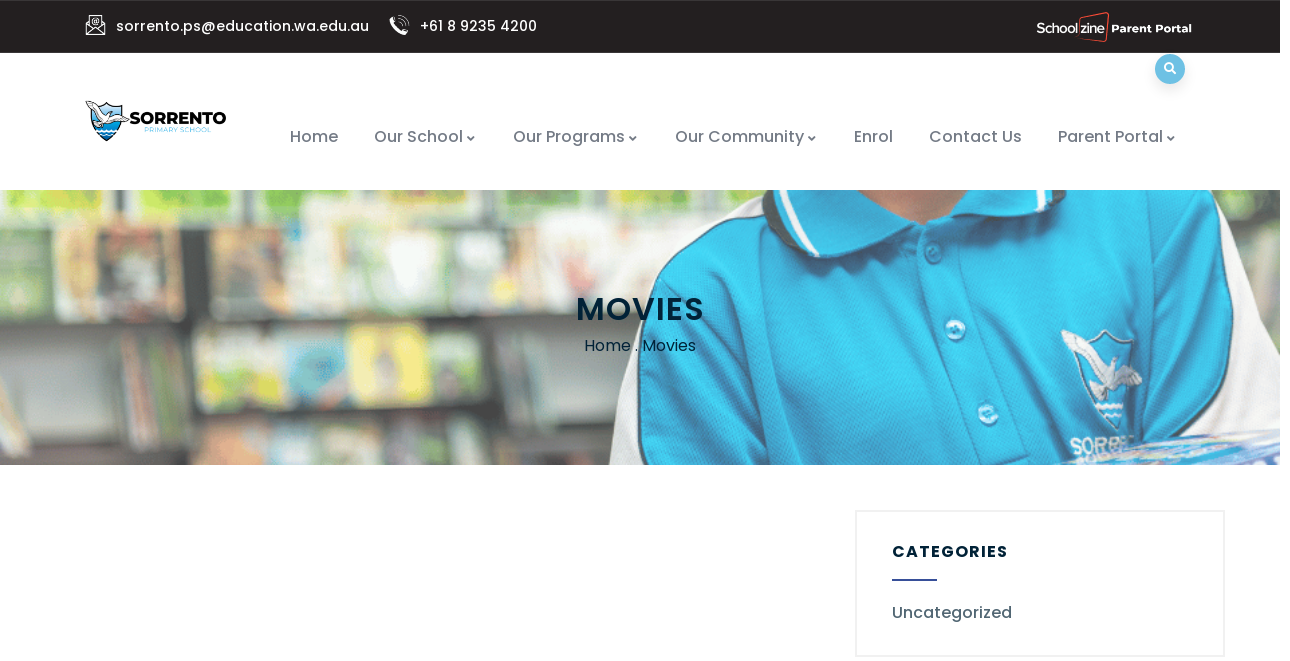

--- FILE ---
content_type: text/html; charset=UTF-8
request_url: https://sorrentops.wa.edu.au/category/movies/
body_size: 13036
content:
<!DOCTYPE html>
<html lang="en-AU" class="no-js">
<head>
  <meta http-equiv="content-type" content="text/html; charset=UTF-8">
  <meta name="apple-touch-fullscreen" content="yes"/>
  <meta name="MobileOptimized" content="320"/>
  <meta name="viewport" content="width=device-width, initial-scale=1, maximum-scale=1, user-scalable=no">
  <link rel="profile" href="https://gmpg.org/xfn/11">
  <script type="text/javascript" id="lpData">
/* <![CDATA[ */
var lpData = {"site_url":"https:\/\/sorrentops.wa.edu.au","user_id":"0","theme":"kipso_child","lp_rest_url":"https:\/\/sorrentops.wa.edu.au\/wp-json\/","nonce":"e252c6c17b","is_course_archive":"","courses_url":"","urlParams":[]};
/* ]]> */
</script>
		<style id="learn-press-custom-css">
			:root {
				--lp-cotainer-max-with: 1290px;
				--lp-cotainer-padding: 2rem;
				--lp-primary-color: #ffb606;
				--lp-secondary-color: #442e66;
			}
		</style>
		<title>Movies &#8211; Sorrento Primary School</title>
<meta name='robots' content='max-image-preview:large' />
<meta name="dlm-version" content="4.9.5"><link rel='dns-prefetch' href='//fonts.googleapis.com' />
<link rel='preconnect' href='https://fonts.gstatic.com' crossorigin />
<link rel="alternate" type="application/rss+xml" title="Sorrento Primary School &raquo; Feed" href="https://sorrentops.wa.edu.au/feed/" />
<link rel="alternate" type="application/rss+xml" title="Sorrento Primary School &raquo; Comments Feed" href="https://sorrentops.wa.edu.au/comments/feed/" />
<link rel="alternate" type="application/rss+xml" title="Sorrento Primary School &raquo; Movies Category Feed" href="https://sorrentops.wa.edu.au/category/movies/feed/" />
<style id='wp-img-auto-sizes-contain-inline-css' type='text/css'>
img:is([sizes=auto i],[sizes^="auto," i]){contain-intrinsic-size:3000px 1500px}
/*# sourceURL=wp-img-auto-sizes-contain-inline-css */
</style>
<style id='wp-emoji-styles-inline-css' type='text/css'>

	img.wp-smiley, img.emoji {
		display: inline !important;
		border: none !important;
		box-shadow: none !important;
		height: 1em !important;
		width: 1em !important;
		margin: 0 0.07em !important;
		vertical-align: -0.1em !important;
		background: none !important;
		padding: 0 !important;
	}
/*# sourceURL=wp-emoji-styles-inline-css */
</style>
<link rel='stylesheet' id='wp-block-library-css' href='https://sorrentops.wa.edu.au/wp-includes/css/dist/block-library/style.min.css?ver=6.9' type='text/css' media='all' />
<style id='global-styles-inline-css' type='text/css'>
:root{--wp--preset--aspect-ratio--square: 1;--wp--preset--aspect-ratio--4-3: 4/3;--wp--preset--aspect-ratio--3-4: 3/4;--wp--preset--aspect-ratio--3-2: 3/2;--wp--preset--aspect-ratio--2-3: 2/3;--wp--preset--aspect-ratio--16-9: 16/9;--wp--preset--aspect-ratio--9-16: 9/16;--wp--preset--color--black: #000000;--wp--preset--color--cyan-bluish-gray: #abb8c3;--wp--preset--color--white: #ffffff;--wp--preset--color--pale-pink: #f78da7;--wp--preset--color--vivid-red: #cf2e2e;--wp--preset--color--luminous-vivid-orange: #ff6900;--wp--preset--color--luminous-vivid-amber: #fcb900;--wp--preset--color--light-green-cyan: #7bdcb5;--wp--preset--color--vivid-green-cyan: #00d084;--wp--preset--color--pale-cyan-blue: #8ed1fc;--wp--preset--color--vivid-cyan-blue: #0693e3;--wp--preset--color--vivid-purple: #9b51e0;--wp--preset--gradient--vivid-cyan-blue-to-vivid-purple: linear-gradient(135deg,rgb(6,147,227) 0%,rgb(155,81,224) 100%);--wp--preset--gradient--light-green-cyan-to-vivid-green-cyan: linear-gradient(135deg,rgb(122,220,180) 0%,rgb(0,208,130) 100%);--wp--preset--gradient--luminous-vivid-amber-to-luminous-vivid-orange: linear-gradient(135deg,rgb(252,185,0) 0%,rgb(255,105,0) 100%);--wp--preset--gradient--luminous-vivid-orange-to-vivid-red: linear-gradient(135deg,rgb(255,105,0) 0%,rgb(207,46,46) 100%);--wp--preset--gradient--very-light-gray-to-cyan-bluish-gray: linear-gradient(135deg,rgb(238,238,238) 0%,rgb(169,184,195) 100%);--wp--preset--gradient--cool-to-warm-spectrum: linear-gradient(135deg,rgb(74,234,220) 0%,rgb(151,120,209) 20%,rgb(207,42,186) 40%,rgb(238,44,130) 60%,rgb(251,105,98) 80%,rgb(254,248,76) 100%);--wp--preset--gradient--blush-light-purple: linear-gradient(135deg,rgb(255,206,236) 0%,rgb(152,150,240) 100%);--wp--preset--gradient--blush-bordeaux: linear-gradient(135deg,rgb(254,205,165) 0%,rgb(254,45,45) 50%,rgb(107,0,62) 100%);--wp--preset--gradient--luminous-dusk: linear-gradient(135deg,rgb(255,203,112) 0%,rgb(199,81,192) 50%,rgb(65,88,208) 100%);--wp--preset--gradient--pale-ocean: linear-gradient(135deg,rgb(255,245,203) 0%,rgb(182,227,212) 50%,rgb(51,167,181) 100%);--wp--preset--gradient--electric-grass: linear-gradient(135deg,rgb(202,248,128) 0%,rgb(113,206,126) 100%);--wp--preset--gradient--midnight: linear-gradient(135deg,rgb(2,3,129) 0%,rgb(40,116,252) 100%);--wp--preset--font-size--small: 13px;--wp--preset--font-size--medium: 20px;--wp--preset--font-size--large: 36px;--wp--preset--font-size--x-large: 42px;--wp--preset--spacing--20: 0.44rem;--wp--preset--spacing--30: 0.67rem;--wp--preset--spacing--40: 1rem;--wp--preset--spacing--50: 1.5rem;--wp--preset--spacing--60: 2.25rem;--wp--preset--spacing--70: 3.38rem;--wp--preset--spacing--80: 5.06rem;--wp--preset--shadow--natural: 6px 6px 9px rgba(0, 0, 0, 0.2);--wp--preset--shadow--deep: 12px 12px 50px rgba(0, 0, 0, 0.4);--wp--preset--shadow--sharp: 6px 6px 0px rgba(0, 0, 0, 0.2);--wp--preset--shadow--outlined: 6px 6px 0px -3px rgb(255, 255, 255), 6px 6px rgb(0, 0, 0);--wp--preset--shadow--crisp: 6px 6px 0px rgb(0, 0, 0);}:where(.is-layout-flex){gap: 0.5em;}:where(.is-layout-grid){gap: 0.5em;}body .is-layout-flex{display: flex;}.is-layout-flex{flex-wrap: wrap;align-items: center;}.is-layout-flex > :is(*, div){margin: 0;}body .is-layout-grid{display: grid;}.is-layout-grid > :is(*, div){margin: 0;}:where(.wp-block-columns.is-layout-flex){gap: 2em;}:where(.wp-block-columns.is-layout-grid){gap: 2em;}:where(.wp-block-post-template.is-layout-flex){gap: 1.25em;}:where(.wp-block-post-template.is-layout-grid){gap: 1.25em;}.has-black-color{color: var(--wp--preset--color--black) !important;}.has-cyan-bluish-gray-color{color: var(--wp--preset--color--cyan-bluish-gray) !important;}.has-white-color{color: var(--wp--preset--color--white) !important;}.has-pale-pink-color{color: var(--wp--preset--color--pale-pink) !important;}.has-vivid-red-color{color: var(--wp--preset--color--vivid-red) !important;}.has-luminous-vivid-orange-color{color: var(--wp--preset--color--luminous-vivid-orange) !important;}.has-luminous-vivid-amber-color{color: var(--wp--preset--color--luminous-vivid-amber) !important;}.has-light-green-cyan-color{color: var(--wp--preset--color--light-green-cyan) !important;}.has-vivid-green-cyan-color{color: var(--wp--preset--color--vivid-green-cyan) !important;}.has-pale-cyan-blue-color{color: var(--wp--preset--color--pale-cyan-blue) !important;}.has-vivid-cyan-blue-color{color: var(--wp--preset--color--vivid-cyan-blue) !important;}.has-vivid-purple-color{color: var(--wp--preset--color--vivid-purple) !important;}.has-black-background-color{background-color: var(--wp--preset--color--black) !important;}.has-cyan-bluish-gray-background-color{background-color: var(--wp--preset--color--cyan-bluish-gray) !important;}.has-white-background-color{background-color: var(--wp--preset--color--white) !important;}.has-pale-pink-background-color{background-color: var(--wp--preset--color--pale-pink) !important;}.has-vivid-red-background-color{background-color: var(--wp--preset--color--vivid-red) !important;}.has-luminous-vivid-orange-background-color{background-color: var(--wp--preset--color--luminous-vivid-orange) !important;}.has-luminous-vivid-amber-background-color{background-color: var(--wp--preset--color--luminous-vivid-amber) !important;}.has-light-green-cyan-background-color{background-color: var(--wp--preset--color--light-green-cyan) !important;}.has-vivid-green-cyan-background-color{background-color: var(--wp--preset--color--vivid-green-cyan) !important;}.has-pale-cyan-blue-background-color{background-color: var(--wp--preset--color--pale-cyan-blue) !important;}.has-vivid-cyan-blue-background-color{background-color: var(--wp--preset--color--vivid-cyan-blue) !important;}.has-vivid-purple-background-color{background-color: var(--wp--preset--color--vivid-purple) !important;}.has-black-border-color{border-color: var(--wp--preset--color--black) !important;}.has-cyan-bluish-gray-border-color{border-color: var(--wp--preset--color--cyan-bluish-gray) !important;}.has-white-border-color{border-color: var(--wp--preset--color--white) !important;}.has-pale-pink-border-color{border-color: var(--wp--preset--color--pale-pink) !important;}.has-vivid-red-border-color{border-color: var(--wp--preset--color--vivid-red) !important;}.has-luminous-vivid-orange-border-color{border-color: var(--wp--preset--color--luminous-vivid-orange) !important;}.has-luminous-vivid-amber-border-color{border-color: var(--wp--preset--color--luminous-vivid-amber) !important;}.has-light-green-cyan-border-color{border-color: var(--wp--preset--color--light-green-cyan) !important;}.has-vivid-green-cyan-border-color{border-color: var(--wp--preset--color--vivid-green-cyan) !important;}.has-pale-cyan-blue-border-color{border-color: var(--wp--preset--color--pale-cyan-blue) !important;}.has-vivid-cyan-blue-border-color{border-color: var(--wp--preset--color--vivid-cyan-blue) !important;}.has-vivid-purple-border-color{border-color: var(--wp--preset--color--vivid-purple) !important;}.has-vivid-cyan-blue-to-vivid-purple-gradient-background{background: var(--wp--preset--gradient--vivid-cyan-blue-to-vivid-purple) !important;}.has-light-green-cyan-to-vivid-green-cyan-gradient-background{background: var(--wp--preset--gradient--light-green-cyan-to-vivid-green-cyan) !important;}.has-luminous-vivid-amber-to-luminous-vivid-orange-gradient-background{background: var(--wp--preset--gradient--luminous-vivid-amber-to-luminous-vivid-orange) !important;}.has-luminous-vivid-orange-to-vivid-red-gradient-background{background: var(--wp--preset--gradient--luminous-vivid-orange-to-vivid-red) !important;}.has-very-light-gray-to-cyan-bluish-gray-gradient-background{background: var(--wp--preset--gradient--very-light-gray-to-cyan-bluish-gray) !important;}.has-cool-to-warm-spectrum-gradient-background{background: var(--wp--preset--gradient--cool-to-warm-spectrum) !important;}.has-blush-light-purple-gradient-background{background: var(--wp--preset--gradient--blush-light-purple) !important;}.has-blush-bordeaux-gradient-background{background: var(--wp--preset--gradient--blush-bordeaux) !important;}.has-luminous-dusk-gradient-background{background: var(--wp--preset--gradient--luminous-dusk) !important;}.has-pale-ocean-gradient-background{background: var(--wp--preset--gradient--pale-ocean) !important;}.has-electric-grass-gradient-background{background: var(--wp--preset--gradient--electric-grass) !important;}.has-midnight-gradient-background{background: var(--wp--preset--gradient--midnight) !important;}.has-small-font-size{font-size: var(--wp--preset--font-size--small) !important;}.has-medium-font-size{font-size: var(--wp--preset--font-size--medium) !important;}.has-large-font-size{font-size: var(--wp--preset--font-size--large) !important;}.has-x-large-font-size{font-size: var(--wp--preset--font-size--x-large) !important;}
/*# sourceURL=global-styles-inline-css */
</style>

<style id='classic-theme-styles-inline-css' type='text/css'>
/*! This file is auto-generated */
.wp-block-button__link{color:#fff;background-color:#32373c;border-radius:9999px;box-shadow:none;text-decoration:none;padding:calc(.667em + 2px) calc(1.333em + 2px);font-size:1.125em}.wp-block-file__button{background:#32373c;color:#fff;text-decoration:none}
/*# sourceURL=/wp-includes/css/classic-themes.min.css */
</style>
<link rel='stylesheet' id='mpp_gutenberg-css' href='https://sorrentops.wa.edu.au/wp-content/plugins/metronet-profile-picture/dist/blocks.style.build.css?ver=2.6.0' type='text/css' media='all' />
<link rel='stylesheet' id='contact-form-7-css' href='https://sorrentops.wa.edu.au/wp-content/plugins/contact-form-7/includes/css/styles.css?ver=5.8.4' type='text/css' media='all' />
<link rel='stylesheet' id='kipso-fonts-css' href='https://fonts.googleapis.com/css?family=Satisfy%7CPoppins:400,500,600,700&#038;subset' type='text/css' media='all' />
<link rel='stylesheet' id='lightgallery-css' href='https://sorrentops.wa.edu.au/wp-content/themes/kipso/js/lightgallery/css/lightgallery.min.css?ver=6.9' type='text/css' media='all' />
<link rel='stylesheet' id='lg-transitions-css' href='https://sorrentops.wa.edu.au/wp-content/themes/kipso/js/lightgallery/css/lg-transitions.min.css?ver=6.9' type='text/css' media='all' />
<link rel='stylesheet' id='owl-carousel-css' href='https://sorrentops.wa.edu.au/wp-content/themes/kipso/js/owl-carousel/assets/owl.carousel.css?ver=6.9' type='text/css' media='all' />
<link rel='stylesheet' id='magnific-popup-css' href='https://sorrentops.wa.edu.au/wp-content/themes/kipso/js/magnific/magnific-popup.css?ver=6.9' type='text/css' media='all' />
<link rel='stylesheet' id='fontawesome-css' href='https://sorrentops.wa.edu.au/wp-content/themes/kipso/css/fontawesome/css/all.min.css?ver=6.9' type='text/css' media='all' />
<link rel='stylesheet' id='kipso-icon-custom-css' href='https://sorrentops.wa.edu.au/wp-content/themes/kipso/css/icon-custom.css?ver=6.9' type='text/css' media='all' />
<link rel='stylesheet' id='kipso-style-css' href='https://sorrentops.wa.edu.au/wp-content/themes/kipso_child/style.css?ver=6.9' type='text/css' media='all' />
<link rel='stylesheet' id='bootstrap-css' href='https://sorrentops.wa.edu.au/wp-content/themes/kipso/css/skins/blue/bootstrap.css?ver=1.0.5' type='text/css' media='all' />
<link rel='stylesheet' id='kipso-woocoomerce-css' href='https://sorrentops.wa.edu.au/wp-content/themes/kipso/css/skins/blue/woocommerce.css?ver=1.0.5' type='text/css' media='all' />
<link rel='stylesheet' id='kipso-template-css' href='https://sorrentops.wa.edu.au/wp-content/themes/kipso/css/skins/blue/template.css?ver=1.0.5' type='text/css' media='all' />
<link rel="preload" as="style" href="https://fonts.googleapis.com/css?family=Open%20Sans&#038;display=swap&#038;ver=1716348939" /><link rel="stylesheet" href="https://fonts.googleapis.com/css?family=Open%20Sans&#038;display=swap&#038;ver=1716348939" media="print" onload="this.media='all'"><noscript><link rel="stylesheet" href="https://fonts.googleapis.com/css?family=Open%20Sans&#038;display=swap&#038;ver=1716348939" /></noscript><link rel='stylesheet' id='elementor-frontend-css' href='https://sorrentops.wa.edu.au/wp-content/plugins/elementor/assets/css/frontend-lite.min.css?ver=3.18.2' type='text/css' media='all' />
<link rel='stylesheet' id='elementor-post-4818-css' href='https://sorrentops.wa.edu.au/wp-content/uploads/elementor/css/post-4818.css?ver=1721288495' type='text/css' media='all' />
<link rel='stylesheet' id='learnpress-widgets-css' href='https://sorrentops.wa.edu.au/wp-content/plugins/learnpress/assets/css/widgets.min.css?ver=4.2.5.7' type='text/css' media='all' />
<link rel='stylesheet' id='kipso-parent-style-css' href='https://sorrentops.wa.edu.au/wp-content/themes/kipso/style.css?ver=6.9' type='text/css' media='all' />
<link rel='stylesheet' id='kipso-child-style-css' href='https://sorrentops.wa.edu.au/wp-content/themes/kipso_child/style.css?ver=6.9' type='text/css' media='all' />
<link rel='stylesheet' id='kipso-scheme-color-css' href='https://sorrentops.wa.edu.au/wp-content/themes/kipso/css/custom_script.css?ver=6.9' type='text/css' media='all' />
<style id='kipso-scheme-color-inline-css' type='text/css'>
.course-block .lightningyellow.cat-course-link{background:#F9BC18!important;}.course-block-2 .lightningyellow.cat-course-link{background:#F9BC18!important;}.single-course-content .content-top .course-category .lightningyellow.cat-course-link{background:#F9BC18!important;}.course-block .puertorico.cat-course-link{background:#9238A4!important;}.course-block-2 .puertorico.cat-course-link{background:#9238A4!important;}.single-course-content .content-top .course-category .puertorico.cat-course-link{background:#9238A4!important;}.course-block .salmon.cat-course-link{background:#FF8B6F!important;}.course-block-2 .salmon.cat-course-link{background:#FF8B6F!important;}.single-course-content .content-top .course-category .salmon.cat-course-link{background:#FF8B6F!important;}.course-block .pictonblue.cat-course-link{background:#3CCBF3!important;}.course-block-2 .pictonblue.cat-course-link{background:#3CCBF3!important;}.single-course-content .content-top .course-category .pictonblue.cat-course-link{background:#3CCBF3!important;}.course-block .green.cat-course-link{background:#50AF4D!important;}.course-block-2 .green.cat-course-link{background:#50AF4D!important;}.single-course-content .content-top .course-category .green.cat-course-link{background:#50AF4D!important;}.course-block .purple.cat-course-link{background:#9854B3!important;}.course-block-2 .purple.cat-course-link{background:#9854B3!important;}.single-course-content .content-top .course-category .purple.cat-course-link{background:#9854B3!important;}
/*# sourceURL=kipso-scheme-color-inline-css */
</style>
<script type="text/javascript" src="https://sorrentops.wa.edu.au/wp-includes/js/jquery/jquery.min.js?ver=3.7.1" id="jquery-core-js"></script>
<script type="text/javascript" src="https://sorrentops.wa.edu.au/wp-includes/js/jquery/jquery-migrate.min.js?ver=3.4.1" id="jquery-migrate-js"></script>
<script type="text/javascript" src="https://sorrentops.wa.edu.au/wp-content/themes/kipso/js/bootstrap.js?ver=6.9" id="bootstrap-js"></script>
<script type="text/javascript" src="https://sorrentops.wa.edu.au/wp-content/themes/kipso/js/jquery.perfect-scrollbar.js?ver=6.9" id="jquery-perfect-scrollbar-js"></script>
<script type="text/javascript" src="https://sorrentops.wa.edu.au/wp-content/themes/kipso/js/magnific/jquery.magnific-popup.js?ver=6.9" id="jquery-magnific-popup-js"></script>
<script type="text/javascript" src="https://sorrentops.wa.edu.au/wp-content/themes/kipso/js/jquery.cookie.js?ver=6.9" id="jquery-cookie-js"></script>
<script type="text/javascript" src="https://sorrentops.wa.edu.au/wp-content/themes/kipso/js/lightgallery/js/lightgallery.js?ver=6.9" id="lightgallery-js"></script>
<script type="text/javascript" src="https://sorrentops.wa.edu.au/wp-content/themes/kipso/js/owl-carousel/owl.carousel.min.js?ver=6.9" id="owl-carousel-js"></script>
<script type="text/javascript" src="https://sorrentops.wa.edu.au/wp-content/plugins/elementor/assets/lib/waypoints/waypoints.min.js?ver=4.0.2" id="elementor-waypoints-js"></script>
<script type="text/javascript" src="https://sorrentops.wa.edu.au/wp-content/themes/kipso/js/sticky.js?ver=6.9" id="kipso-sticky-js"></script>
<script type="text/javascript" src="https://sorrentops.wa.edu.au/wp-includes/js/imagesloaded.min.js?ver=5.0.0" id="imagesloaded-js"></script>
<script type="text/javascript" src="https://sorrentops.wa.edu.au/wp-includes/js/masonry.min.js?ver=4.2.2" id="masonry-js"></script>
<script type="text/javascript" src="https://sorrentops.wa.edu.au/wp-includes/js/jquery/jquery.masonry.min.js?ver=3.1.2b" id="jquery-masonry-js"></script>
<script type="text/javascript" src="https://sorrentops.wa.edu.au/wp-content/themes/kipso/js/main.js?ver=6.9" id="kipso-main-js"></script>
<script type="text/javascript" src="https://sorrentops.wa.edu.au/wp-content/themes/kipso/js/woocommerce.js?ver=6.9" id="kipso-woocommerce-js"></script>
<script type="text/javascript" src="https://sorrentops.wa.edu.au/wp-content/plugins/learnpress/assets/js/dist/loadAJAX.min.js?ver=4.2.5.7" id="lp-load-ajax-js" async="async" data-wp-strategy="async"></script>
<link rel="https://api.w.org/" href="https://sorrentops.wa.edu.au/wp-json/" /><link rel="alternate" title="JSON" type="application/json" href="https://sorrentops.wa.edu.au/wp-json/wp/v2/categories/4" /><link rel="EditURI" type="application/rsd+xml" title="RSD" href="https://sorrentops.wa.edu.au/xmlrpc.php?rsd" />
<meta name="generator" content="WordPress 6.9" />
<meta name="cdp-version" content="1.4.7" /><meta name="framework" content="Redux 4.3.1" /><script> var ajaxurl = "https://sorrentops.wa.edu.au/wp-admin/admin-ajax.php";</script><meta name="generator" content="Elementor 3.18.2; features: e_dom_optimization, e_optimized_assets_loading, e_optimized_css_loading, e_font_icon_svg, additional_custom_breakpoints, block_editor_assets_optimize, e_image_loading_optimization; settings: css_print_method-external, google_font-enabled, font_display-swap">
                <style>header{ background: url('https://sorrentops.wa.edu.au/wp-content/uploads/2023/12/header-logoo.png')!important; }</style>
            <meta name="generator" content="Powered by Slider Revolution 6.6.19 - responsive, Mobile-Friendly Slider Plugin for WordPress with comfortable drag and drop interface." />
<link rel="icon" href="https://sorrentops.wa.edu.au/wp-content/uploads/2024/01/cropped-sps-512-v2-32x32.png" sizes="32x32" />
<link rel="icon" href="https://sorrentops.wa.edu.au/wp-content/uploads/2024/01/cropped-sps-512-v2-192x192.png" sizes="192x192" />
<link rel="apple-touch-icon" href="https://sorrentops.wa.edu.au/wp-content/uploads/2024/01/cropped-sps-512-v2-180x180.png" />
<meta name="msapplication-TileImage" content="https://sorrentops.wa.edu.au/wp-content/uploads/2024/01/cropped-sps-512-v2-270x270.png" />
<script>function setREVStartSize(e){
			//window.requestAnimationFrame(function() {
				window.RSIW = window.RSIW===undefined ? window.innerWidth : window.RSIW;
				window.RSIH = window.RSIH===undefined ? window.innerHeight : window.RSIH;
				try {
					var pw = document.getElementById(e.c).parentNode.offsetWidth,
						newh;
					pw = pw===0 || isNaN(pw) || (e.l=="fullwidth" || e.layout=="fullwidth") ? window.RSIW : pw;
					e.tabw = e.tabw===undefined ? 0 : parseInt(e.tabw);
					e.thumbw = e.thumbw===undefined ? 0 : parseInt(e.thumbw);
					e.tabh = e.tabh===undefined ? 0 : parseInt(e.tabh);
					e.thumbh = e.thumbh===undefined ? 0 : parseInt(e.thumbh);
					e.tabhide = e.tabhide===undefined ? 0 : parseInt(e.tabhide);
					e.thumbhide = e.thumbhide===undefined ? 0 : parseInt(e.thumbhide);
					e.mh = e.mh===undefined || e.mh=="" || e.mh==="auto" ? 0 : parseInt(e.mh,0);
					if(e.layout==="fullscreen" || e.l==="fullscreen")
						newh = Math.max(e.mh,window.RSIH);
					else{
						e.gw = Array.isArray(e.gw) ? e.gw : [e.gw];
						for (var i in e.rl) if (e.gw[i]===undefined || e.gw[i]===0) e.gw[i] = e.gw[i-1];
						e.gh = e.el===undefined || e.el==="" || (Array.isArray(e.el) && e.el.length==0)? e.gh : e.el;
						e.gh = Array.isArray(e.gh) ? e.gh : [e.gh];
						for (var i in e.rl) if (e.gh[i]===undefined || e.gh[i]===0) e.gh[i] = e.gh[i-1];
											
						var nl = new Array(e.rl.length),
							ix = 0,
							sl;
						e.tabw = e.tabhide>=pw ? 0 : e.tabw;
						e.thumbw = e.thumbhide>=pw ? 0 : e.thumbw;
						e.tabh = e.tabhide>=pw ? 0 : e.tabh;
						e.thumbh = e.thumbhide>=pw ? 0 : e.thumbh;
						for (var i in e.rl) nl[i] = e.rl[i]<window.RSIW ? 0 : e.rl[i];
						sl = nl[0];
						for (var i in nl) if (sl>nl[i] && nl[i]>0) { sl = nl[i]; ix=i;}
						var m = pw>(e.gw[ix]+e.tabw+e.thumbw) ? 1 : (pw-(e.tabw+e.thumbw)) / (e.gw[ix]);
						newh =  (e.gh[ix] * m) + (e.tabh + e.thumbh);
					}
					var el = document.getElementById(e.c);
					if (el!==null && el) el.style.height = newh+"px";
					el = document.getElementById(e.c+"_wrapper");
					if (el!==null && el) {
						el.style.height = newh+"px";
						el.style.display = "block";
					}
				} catch(e){
					console.log("Failure at Presize of Slider:" + e)
				}
			//});
		  };</script>
		<style type="text/css" id="wp-custom-css">
			.sps-header a, .sps-header a:visited, .sps-header a:hover {
    color: white !important;
    text-decoration: none; /* Optional: removes underline from links */
}		</style>
		<link rel='stylesheet' id='elementor-post-206-css' href='https://sorrentops.wa.edu.au/wp-content/uploads/elementor/css/post-206.css?ver=1721288497' type='text/css' media='all' />
<link rel='stylesheet' id='swiper-css' href='https://sorrentops.wa.edu.au/wp-content/plugins/elementor/assets/lib/swiper/v8/css/swiper.min.css?ver=8.4.5' type='text/css' media='all' />
<link rel='stylesheet' id='elementor-post-21-css' href='https://sorrentops.wa.edu.au/wp-content/uploads/elementor/css/post-21.css?ver=1721288488' type='text/css' media='all' />
<link rel='stylesheet' id='gva-element-base-css' href='https://sorrentops.wa.edu.au/wp-content/plugins/kipso-themer/elementor/assets/css/base.css?ver=6.9' type='text/css' media='all' />
<link rel='stylesheet' id='elementor-global-css' href='https://sorrentops.wa.edu.au/wp-content/uploads/elementor/css/global.css?ver=1721288493' type='text/css' media='all' />
<link rel='stylesheet' id='google-fonts-1-css' href='https://fonts.googleapis.com/css?family=Roboto%3A100%2C100italic%2C200%2C200italic%2C300%2C300italic%2C400%2C400italic%2C500%2C500italic%2C600%2C600italic%2C700%2C700italic%2C800%2C800italic%2C900%2C900italic%7CRoboto+Slab%3A100%2C100italic%2C200%2C200italic%2C300%2C300italic%2C400%2C400italic%2C500%2C500italic%2C600%2C600italic%2C700%2C700italic%2C800%2C800italic%2C900%2C900italic&#038;display=swap&#038;ver=6.9' type='text/css' media='all' />
<link rel='stylesheet' id='rs-plugin-settings-css' href='https://sorrentops.wa.edu.au/wp-content/plugins/revslider/public/assets/css/rs6.css?ver=6.6.19' type='text/css' media='all' />
<style id='rs-plugin-settings-inline-css' type='text/css'>
#rs-demo-id {}
/*# sourceURL=rs-plugin-settings-inline-css */
</style>
</head>

<body class="archive category category-movies category-4 wp-theme-kipso wp-child-theme-kipso_child elementor-default elementor-kit-21">
  <div class="wrapper-page"> <!--page-->
        
    <header class="header-builder-frontend header-position-relative">
      
<div class="header-mobile d-xl-none d-lg-none d-md-block d-sm-block d-xs-block">
  <div class="container">
    <div class="row"> 
     
      <div class="left col-md-3 col-sm-3 col-xs-3">
        <div class="d-xl-none d-lg-none d-md-block d-sm-block d-xs-block">
   <div class="canvas-menu gva-offcanvas">
     <a class="dropdown-toggle" data-canvas=".mobile" href="#"><i class="gv-icon-103"></i></a>
   </div>
   <div class="gva-offcanvas-content mobile">
      <div class="close-canvas"><a><i class="gv-icon-8"></i></a></div>
      <div class="wp-sidebar sidebar">
         <div id="gva-mobile-menu" class="navbar-collapse"><ul id="menu-main-menu" class="gva-nav-menu gva-mobile-menu"><li id="menu-item-7180" class="menu-item menu-item-type-post_type menu-item-object-page menu-item-home menu-item-7180"><a href="https://sorrentops.wa.edu.au/">Home</a></li>
<li id="menu-item-7410" class="menu-item menu-item-type-custom menu-item-object-custom menu-item-has-children menu-item-7410"><a href="#">Our School<span class="caret"></span></a>
<ul class="submenu-inner ">
	<li id="menu-item-7473" class="menu-item menu-item-type-post_type menu-item-object-page menu-item-7473"><a href="https://sorrentops.wa.edu.au/principals-message/">Principal’s Message</a></li>
	<li id="menu-item-7510" class="menu-item menu-item-type-post_type menu-item-object-page menu-item-7510"><a href="https://sorrentops.wa.edu.au/about-sorrento/">About Sorrento</a></li>
	<li id="menu-item-7491" class="menu-item menu-item-type-post_type menu-item-object-page menu-item-7491"><a href="https://sorrentops.wa.edu.au/school-planning/">School Planning</a></li>
	<li id="menu-item-7612" class="menu-item menu-item-type-post_type menu-item-object-page menu-item-7612"><a href="https://sorrentops.wa.edu.au/school-board/">School Board</a></li>
	<li id="menu-item-7411" class="menu-item menu-item-type-post_type menu-item-object-page menu-item-7411"><a href="https://sorrentops.wa.edu.au/policies/">Policies and Documents</a></li>
</ul>
</li>
<li id="menu-item-7279" class="menu-item menu-item-type-custom menu-item-object-custom menu-item-has-children menu-item-7279"><a href="#">Our Programs<span class="caret"></span></a>
<ul class="submenu-inner ">
	<li id="menu-item-7280" class="menu-item menu-item-type-post_type menu-item-object-page menu-item-7280"><a href="https://sorrentops.wa.edu.au/high-impact-teaching-strategies/">High Impact Teaching Strategies</a></li>
	<li id="menu-item-7283" class="menu-item menu-item-type-post_type menu-item-object-page menu-item-7283"><a href="https://sorrentops.wa.edu.au/positive-behaviour-support/">Positive Behaviour Support</a></li>
	<li id="menu-item-7281" class="menu-item menu-item-type-post_type menu-item-object-page menu-item-7281"><a href="https://sorrentops.wa.edu.au/intervention-and-extension-2/">Intervention and Extension</a></li>
	<li id="menu-item-7282" class="menu-item menu-item-type-post_type menu-item-object-page menu-item-7282"><a href="https://sorrentops.wa.edu.au/pastoral-care-2/">Pastoral Care and Wellness</a></li>
	<li id="menu-item-7284" class="menu-item menu-item-type-post_type menu-item-object-page menu-item-7284"><a href="https://sorrentops.wa.edu.au/specialist-programs-2/">Specialist Programs</a></li>
	<li id="menu-item-7285" class="menu-item menu-item-type-post_type menu-item-object-page menu-item-7285"><a href="https://sorrentops.wa.edu.au/technology-digital-care/">Technology and Digital Care</a></li>
</ul>
</li>
<li id="menu-item-7301" class="menu-item menu-item-type-custom menu-item-object-custom menu-item-has-children menu-item-7301"><a href="#">Our Community<span class="caret"></span></a>
<ul class="submenu-inner ">
	<li id="menu-item-7302" class="menu-item menu-item-type-post_type menu-item-object-page menu-item-7302"><a href="https://sorrentops.wa.edu.au/our-p-and-c/">Our P&#038;C</a></li>
	<li id="menu-item-7320" class="menu-item menu-item-type-post_type menu-item-object-page menu-item-7320"><a href="https://sorrentops.wa.edu.au/fathering-project/">The Fathering Project</a></li>
	<li id="menu-item-7326" class="menu-item menu-item-type-post_type menu-item-object-page menu-item-7326"><a href="https://sorrentops.wa.edu.au/oshc/">Out of School Hours Care</a></li>
</ul>
</li>
<li id="menu-item-7351" class="menu-item menu-item-type-post_type menu-item-object-page menu-item-7351"><a href="https://sorrentops.wa.edu.au/enrolment/">Enrol</a></li>
<li id="menu-item-7578" class="menu-item menu-item-type-post_type menu-item-object-page menu-item-7578"><a href="https://sorrentops.wa.edu.au/contact-us/">Contact Us</a></li>
<li id="menu-item-7360" class="menu-item menu-item-type-custom menu-item-object-custom menu-item-has-children menu-item-7360"><a href="#">Parent Portal<span class="caret"></span></a>
<ul class="submenu-inner ">
	<li id="menu-item-7710" class="menu-item menu-item-type-post_type menu-item-object-post menu-item-7710"><a href="https://sorrentops.wa.edu.au/on-the-calendar/">On the Calendar</a></li>
	<li id="menu-item-7635" class="menu-item menu-item-type-post_type menu-item-object-page menu-item-7635"><a href="https://sorrentops.wa.edu.au/calendar-and-term-planner/">Calendar and Term Planner</a></li>
	<li id="menu-item-7405" class="menu-item menu-item-type-post_type menu-item-object-page menu-item-7405"><a href="https://sorrentops.wa.edu.au/notices-connect/">Communication</a></li>
	<li id="menu-item-7381" class="menu-item menu-item-type-post_type menu-item-object-page menu-item-7381"><a href="https://sorrentops.wa.edu.au/canteen/">Canteen</a></li>
	<li id="menu-item-7386" class="menu-item menu-item-type-custom menu-item-object-custom menu-item-7386"><a href="https://sorrentops.schoolzineplus.com/archive">Newsletters</a></li>
	<li id="menu-item-7361" class="menu-item menu-item-type-post_type menu-item-object-page menu-item-7361"><a href="https://sorrentops.wa.edu.au/booklists/">Booklists</a></li>
	<li id="menu-item-7382" class="menu-item menu-item-type-post_type menu-item-object-page menu-item-7382"><a href="https://sorrentops.wa.edu.au/uniforms/">Uniforms</a></li>
</ul>
</li>
</ul></div>         <div class="after-offcanvas">
                     </div>    
     </div>
   </div>
</div>      </div>

      <div class="center text-center col-md-6 col-sm-6 col-xs-6 mobile-logo">
        <div class="logo-menu">
          <a href="https://sorrentops.wa.edu.au/">
            <img src="https://sorrentops.wa.edu.au/wp-content/uploads/2023/12/header-logoo.png" alt="Sorrento Primary School" />
          </a>
        </div>
      </div>

      <div class="right col-md-3 col-sm-3 col-xs-3">
                
        <div class="gva-user">

         
            <div class="login-register">
               <a href=""><i class="icon gv-icon-390"></i></a>
            </div>

               </div>

        <div class="main-search gva-search">
          <a class="control-search"><i class="icon fa fa-search"></i></a>
          <div class="gva-search-content search-content">
            <div class="search-content-inner">
              <div class="content-inner"><form method="get" class="searchform gva-main-search" action="https://sorrentops.wa.edu.au/">
	<div class="gva-search">
		<input name="s" maxlength="40" class="form-control input-large input-search" type="text" size="20" placeholder="Search...">
		<span class="input-group-addon input-large btn-search">
			<input type="submit" class="fa" value="&#xf002;" />
		</span>
	</div>
</form>


</div>  
            </div>  
          </div>
        </div>


      </div> 

    </div>  
  </div>  
</div>      <div class="header-builder-inner">
        <div class="d-none d-xl-block d-lg-block">
          <div class="header-main-wrapper">		<div data-elementor-type="wp-post" data-elementor-id="4818" class="elementor elementor-4818">
									<section class="elementor-section elementor-top-section elementor-element elementor-element-1ca46bc elementor-section-boxed elementor-section-height-default elementor-section-height-default" data-id="1ca46bc" data-element_type="section" data-settings="{&quot;background_background&quot;:&quot;classic&quot;}">
						<div class="elementor-container elementor-column-gap-default">
					<div class="elementor-column elementor-col-50 elementor-top-column elementor-element elementor-element-2c58d7e flex-element-center" data-id="2c58d7e" data-element_type="column">
			<div class="elementor-widget-wrap elementor-element-populated">
								<div class="elementor-element elementor-element-068f4c6 elementor-vertical-align-middle elementor-view-default elementor-widget elementor-widget-gva-icon-box-classic" data-id="068f4c6" data-element_type="widget" data-widget_type="gva-icon-box-classic.default">
				<div class="elementor-widget-container">
			<div class="gva-element-gva-icon-box-classic gva-element">   
         <div class="widget gsc-icon-box left">
         
                     <div class="highlight-icon has-image-icon">
                                 <span class="icon icon-image elementor-icon"><img src="https://sorrentops.wa.edu.au/wp-content/uploads/2019/05/1.png" alt="sorrento.ps@education.wa.edu.au"/></span>
                  
            </div>
         
         <div class="highlight_content">
                        <h3 class="title">
            <span >sorrento.ps@education.wa.edu.au</span>
            </h3>
                     </div>

         
      </div>   
   </div>		</div>
				</div>
				<div class="elementor-element elementor-element-ea9af78 elementor-vertical-align-middle elementor-view-default elementor-widget elementor-widget-gva-icon-box-classic" data-id="ea9af78" data-element_type="widget" data-widget_type="gva-icon-box-classic.default">
				<div class="elementor-widget-container">
			<div class="gva-element-gva-icon-box-classic gva-element">   
         <div class="widget gsc-icon-box left">
         
                     <div class="highlight-icon has-image-icon">
                                 <span class="icon icon-image elementor-icon"><img src="https://sorrentops.wa.edu.au/wp-content/uploads/2019/05/2.png" alt="+61 8 9235 4200"/></span>
                  
            </div>
         
         <div class="highlight_content">
                        <h3 class="title">
            <span >+61 8 9235 4200</span>
            </h3>
                     </div>

         
      </div>   
   </div>		</div>
				</div>
					</div>
		</div>
				<div class="elementor-column elementor-col-50 elementor-top-column elementor-element elementor-element-7ff1998" data-id="7ff1998" data-element_type="column">
			<div class="elementor-widget-wrap elementor-element-populated">
								<div class="elementor-element elementor-element-b3d351c elementor-widget elementor-widget-image" data-id="b3d351c" data-element_type="widget" data-widget_type="image.default">
				<div class="elementor-widget-container">
			<style>/*! elementor - v3.18.0 - 08-12-2023 */
.elementor-widget-image{text-align:center}.elementor-widget-image a{display:inline-block}.elementor-widget-image a img[src$=".svg"]{width:48px}.elementor-widget-image img{vertical-align:middle;display:inline-block}</style>													<a href="https://sorrentops.schoolzineplus.com/">
							<img width="162" height="30" src="https://sorrentops.wa.edu.au/wp-content/uploads/2019/05/Parent-Portal-sm.png" class="attachment-full size-full wp-image-7204" alt="" />								</a>
															</div>
				</div>
					</div>
		</div>
							</div>
		</section>
				<section class="elementor-section elementor-top-section elementor-element elementor-element-cd15b40 gv-sticky-menu elementor-section-boxed elementor-section-height-default elementor-section-height-default" data-id="cd15b40" data-element_type="section" data-settings="{&quot;background_background&quot;:&quot;classic&quot;}">
						<div class="elementor-container elementor-column-gap-default">
					<div class="elementor-column elementor-col-50 elementor-top-column elementor-element elementor-element-8ca88c8" data-id="8ca88c8" data-element_type="column">
			<div class="elementor-widget-wrap elementor-element-populated">
								<div class="elementor-element elementor-element-4a588e1 elementor-widget elementor-widget-gva-logo" data-id="4a588e1" data-element_type="widget" data-widget_type="gva-logo.default">
				<div class="elementor-widget-container">
			<div class="gva-element-gva-logo gva-element">      
  <div class="gsc-logo text-left">
    
      <a class="site-branding-logo" href="https://sorrentops.wa.edu.au" title="Home" rel="Home">
        <img src="https://sorrentops.wa.edu.au/wp-content/uploads/2019/05/sps-logo.png" alt="Home" />
      </a>
      </div>
</div>		</div>
				</div>
					</div>
		</div>
				<div class="elementor-column elementor-col-50 elementor-top-column elementor-element elementor-element-06d60d8 flex-element-center-ali-right" data-id="06d60d8" data-element_type="column">
			<div class="elementor-widget-wrap elementor-element-populated">
								<div class="elementor-element elementor-element-59f02a2 elementor-widget elementor-widget-gva-search-box" data-id="59f02a2" data-element_type="widget" data-widget_type="gva-search-box.default">
				<div class="elementor-widget-container">
			<div class="gva-element-gva-search-box gva-element">   <div class="style-1 widget gsc-search-box">
      <div class="content-inner">
         
         <div class="main-search gva-search">
                           <a class="control-search">
                                       <span class="icon icon-font">
                        <i class="fa fa-search" aria-hidden="true"></i>
                     </span>   
                                 </a>
               

            <div class="gva-search-content search-content">
              <div class="search-content-inner">
                <div class="content-inner"><form method="get" class="searchform gva-main-search" action="https://sorrentops.wa.edu.au/">
	<div class="gva-search">
		<input name="s" maxlength="40" class="form-control input-large input-search" type="text" size="20" placeholder="Search...">
		<span class="input-group-addon input-large btn-search">
			<input type="submit" class="fa" value="&#xf002;" />
		</span>
	</div>
</form>


</div>  
              </div>  
            </div>
         </div>
         
      </div>
   </div>
</div>		</div>
				</div>
				<div class="elementor-element elementor-element-d3eba51 elementor-widget elementor-widget-gva-navigation-menu" data-id="d3eba51" data-element_type="widget" data-widget_type="gva-navigation-menu.default">
				<div class="elementor-widget-container">
			<div class="gva-element-gva-navigation-menu gva-element">   <div class="gva-navigation-menu  menu-align-right">
      <div class="menu-main-menu-container"><ul id="menu-f4g5" class="gva-nav-menu gva-main-menu"><li class="menu-item menu-item-type-post_type menu-item-object-page menu-item-home menu-item-7180"><a href="https://sorrentops.wa.edu.au/">Home</a></li>
<li class="menu-item menu-item-type-custom menu-item-object-custom menu-item-has-children menu-item-7410"><a href="#">Our School<span class="caret"></span></a>
<ul class="submenu-inner ">
	<li class="menu-item menu-item-type-post_type menu-item-object-page menu-item-7473"><a href="https://sorrentops.wa.edu.au/principals-message/">Principal’s Message</a></li>
	<li class="menu-item menu-item-type-post_type menu-item-object-page menu-item-7510"><a href="https://sorrentops.wa.edu.au/about-sorrento/">About Sorrento</a></li>
	<li class="menu-item menu-item-type-post_type menu-item-object-page menu-item-7491"><a href="https://sorrentops.wa.edu.au/school-planning/">School Planning</a></li>
	<li class="menu-item menu-item-type-post_type menu-item-object-page menu-item-7612"><a href="https://sorrentops.wa.edu.au/school-board/">School Board</a></li>
	<li class="menu-item menu-item-type-post_type menu-item-object-page menu-item-7411"><a href="https://sorrentops.wa.edu.au/policies/">Policies and Documents</a></li>
</ul>
</li>
<li class="menu-item menu-item-type-custom menu-item-object-custom menu-item-has-children menu-item-7279"><a href="#">Our Programs<span class="caret"></span></a>
<ul class="submenu-inner ">
	<li class="menu-item menu-item-type-post_type menu-item-object-page menu-item-7280"><a href="https://sorrentops.wa.edu.au/high-impact-teaching-strategies/">High Impact Teaching Strategies</a></li>
	<li class="menu-item menu-item-type-post_type menu-item-object-page menu-item-7283"><a href="https://sorrentops.wa.edu.au/positive-behaviour-support/">Positive Behaviour Support</a></li>
	<li class="menu-item menu-item-type-post_type menu-item-object-page menu-item-7281"><a href="https://sorrentops.wa.edu.au/intervention-and-extension-2/">Intervention and Extension</a></li>
	<li class="menu-item menu-item-type-post_type menu-item-object-page menu-item-7282"><a href="https://sorrentops.wa.edu.au/pastoral-care-2/">Pastoral Care and Wellness</a></li>
	<li class="menu-item menu-item-type-post_type menu-item-object-page menu-item-7284"><a href="https://sorrentops.wa.edu.au/specialist-programs-2/">Specialist Programs</a></li>
	<li class="menu-item menu-item-type-post_type menu-item-object-page menu-item-7285"><a href="https://sorrentops.wa.edu.au/technology-digital-care/">Technology and Digital Care</a></li>
</ul>
</li>
<li class="menu-item menu-item-type-custom menu-item-object-custom menu-item-has-children menu-item-7301"><a href="#">Our Community<span class="caret"></span></a>
<ul class="submenu-inner ">
	<li class="menu-item menu-item-type-post_type menu-item-object-page menu-item-7302"><a href="https://sorrentops.wa.edu.au/our-p-and-c/">Our P&#038;C</a></li>
	<li class="menu-item menu-item-type-post_type menu-item-object-page menu-item-7320"><a href="https://sorrentops.wa.edu.au/fathering-project/">The Fathering Project</a></li>
	<li class="menu-item menu-item-type-post_type menu-item-object-page menu-item-7326"><a href="https://sorrentops.wa.edu.au/oshc/">Out of School Hours Care</a></li>
</ul>
</li>
<li class="menu-item menu-item-type-post_type menu-item-object-page menu-item-7351"><a href="https://sorrentops.wa.edu.au/enrolment/">Enrol</a></li>
<li class="menu-item menu-item-type-post_type menu-item-object-page menu-item-7578"><a href="https://sorrentops.wa.edu.au/contact-us/">Contact Us</a></li>
<li class="menu-item menu-item-type-custom menu-item-object-custom menu-item-has-children menu-item-7360"><a href="#">Parent Portal<span class="caret"></span></a>
<ul class="submenu-inner ">
	<li class="menu-item menu-item-type-post_type menu-item-object-post menu-item-7710"><a href="https://sorrentops.wa.edu.au/on-the-calendar/">On the Calendar</a></li>
	<li class="menu-item menu-item-type-post_type menu-item-object-page menu-item-7635"><a href="https://sorrentops.wa.edu.au/calendar-and-term-planner/">Calendar and Term Planner</a></li>
	<li class="menu-item menu-item-type-post_type menu-item-object-page menu-item-7405"><a href="https://sorrentops.wa.edu.au/notices-connect/">Communication</a></li>
	<li class="menu-item menu-item-type-post_type menu-item-object-page menu-item-7381"><a href="https://sorrentops.wa.edu.au/canteen/">Canteen</a></li>
	<li class="menu-item menu-item-type-custom menu-item-object-custom menu-item-7386"><a href="https://sorrentops.schoolzineplus.com/archive">Newsletters</a></li>
	<li class="menu-item menu-item-type-post_type menu-item-object-page menu-item-7361"><a href="https://sorrentops.wa.edu.au/booklists/">Booklists</a></li>
	<li class="menu-item menu-item-type-post_type menu-item-object-page menu-item-7382"><a href="https://sorrentops.wa.edu.au/uniforms/">Uniforms</a></li>
</ul>
</li>
</ul></div>   </div></div>		</div>
				</div>
					</div>
		</div>
							</div>
		</section>
							</div>
		</div>        </div> 
      </div>  
    </header>

        
    <div id="page-content"> <!--page content-->
<section id="wp-main-content" class="clearfix main-page title-layout-standard">
	   
   <div class="custom-breadcrumb text-light text-center show-bg" style="background-image: url('https://sorrentops.wa.edu.au/wp-content/uploads/2023/12/breadcrumb-image.png')">
               <div class="breadcrumb-overlay" style="background-color: rgba(255,255,255, 0.25)"></div>
            <div class="breadcrumb-main">
        <div class="container">
          <div class="breadcrumb-container-inner" style="padding-top:100px;padding-bottom:101px">
            <h2 class="heading-title">Movies</h2>            <ol class="breadcrumb"><li><a href="https://sorrentops.wa.edu.au">Home</a> .&nbsp;</li> <li class="active">Movies</li></ol>          </div>  
        </div>   
      </div>  
   </div>
   	<div class="container">	
   	<div class="main-page-content row">
      	
      	<!-- Main content -->
      	<div class="content-page col-xl-8 col-lg-8 col-md-12 col-sm-12 col-xs-12 order-xl-2 col-lg-2 col-md-1 col-sm-1 col-xs-1">      
  			  <div id="wp-content" class="wp-content">	
					 
<div class="clearfix" id="">

        <div class="posts-grids blog-grid-style">
      <div class="post-items lg-block-grid-2 md-block-grid-2 sm-block-grid-1 xs-block-grid-1">
        <article id="post-" class="">
   
   
	<div class="post-thumbnail">
			</div>	

	<div class="entry-content">
		<div class="content-inner">

				         <h2 class="entry-title"><a href="" rel="bookmark"></a></h2>
            <div class="entry-meta">
                             <span class="entry-date"><a href="" rel="bookmark"><time class="entry-date" datetime=""></time></a></span>            </div> 
	      	

					</div>
		      <div class="read-more hidden"><a class="btn-inline" href="">Read more </a></div>
      
	</div><!-- .entry-content -->	

	
</article><!-- #post-## -->
      </div>
    </div>  
     <div class="pagination">
             </div>
    
</div>


 
				</div>	
			</div>	

			<!-- Left sidebar -->
         
         <!-- Right Sidebar -->
                  <div class="sidebar wp-sidebar sidebar-right col-xl-4 col-lg-4 col-md-12 col-sm-12 col-xs-12 order-xl-3 col-lg-3 col-md-3 col-sm-3 col-xs-3">
                           <div class="sidebar-inner">
                  <aside id="categories-2" class="widget clearfix widget_categories"><h3 class="widget-title"><span>Categories</span></h3>
			<ul>
					<li class="cat-item cat-item-1"><a href="https://sorrentops.wa.edu.au/category/uncategorized/">Uncategorized</a>
</li>
			</ul>

			</aside>
		<aside id="recent-posts-2" class="widget clearfix widget_recent_entries">
		<h3 class="widget-title"><span>Recent Posts</span></h3>
		<ul>
											<li>
					<a href="https://sorrentops.wa.edu.au/on-the-calendar/">On the Calendar</a>
											<span class="post-date">July 18, 2024</span>
									</li>
					</ul>

		</aside><aside id="custom_html-3" class="widget_text widget clearfix widget_custom_html"><div class="textwidget custom-html-widget"><div class="download-box">
	<a href="#">Download Our Details</a>
</div></div></aside>               </div>
                     </div>
         
		</div>
	</div>				
</section>
	</div><!--end page content-->
	
</div><!-- End page -->

	<footer id="wp-footer" class="clearfix">
		
		
		<div class="footer-main">		<div data-elementor-type="wp-post" data-elementor-id="206" class="elementor elementor-206">
									<section class="elementor-section elementor-top-section elementor-element elementor-element-8d06524 elementor-section-boxed elementor-section-height-default elementor-section-height-default" data-id="8d06524" data-element_type="section" data-settings="{&quot;background_background&quot;:&quot;classic&quot;}">
						<div class="elementor-container elementor-column-gap-default">
					<div class="elementor-column elementor-col-100 elementor-top-column elementor-element elementor-element-967b8c0" data-id="967b8c0" data-element_type="column">
			<div class="elementor-widget-wrap elementor-element-populated">
								<div class="elementor-element elementor-element-4fae5ba elementor-widget elementor-widget-gva-logo" data-id="4fae5ba" data-element_type="widget" data-widget_type="gva-logo.default">
				<div class="elementor-widget-container">
			<div class="gva-element-gva-logo gva-element">      
  <div class="gsc-logo text-center">
    
      <span class="site-branding-logo" title="Home" rel="Home">
        <img src="https://sorrentops.wa.edu.au/wp-content/uploads/2015/12/Sorrento_PS_BLOCK_RGB_REV.png" alt="Home" />
      </span>
      </div>
</div>		</div>
				</div>
				<div class="elementor-element elementor-element-d8e9d27 width-600 width-center elementor-widget elementor-widget-text-editor" data-id="d8e9d27" data-element_type="widget" data-widget_type="text-editor.default">
				<div class="elementor-widget-container">
			<style>/*! elementor - v3.18.0 - 08-12-2023 */
.elementor-widget-text-editor.elementor-drop-cap-view-stacked .elementor-drop-cap{background-color:#69727d;color:#fff}.elementor-widget-text-editor.elementor-drop-cap-view-framed .elementor-drop-cap{color:#69727d;border:3px solid;background-color:transparent}.elementor-widget-text-editor:not(.elementor-drop-cap-view-default) .elementor-drop-cap{margin-top:8px}.elementor-widget-text-editor:not(.elementor-drop-cap-view-default) .elementor-drop-cap-letter{width:1em;height:1em}.elementor-widget-text-editor .elementor-drop-cap{float:left;text-align:center;line-height:1;font-size:50px}.elementor-widget-text-editor .elementor-drop-cap-letter{display:inline-block}</style>				<p>We acknowledge the traditional custodians of the land on which our students live and are educated, the Whadjuk Noongar people. We wish to acknowledge and show our respect for their elders, past, present and emerging, for their continuing culture and the contributions they make to the life of our community, both now and in the past.</p>						</div>
				</div>
					</div>
		</div>
							</div>
		</section>
							</div>
		</div>		
		<div class="copyright">
			<div class="container">
				<div class="copyright-content">
						<div class="row">
							<div class="col-sm-12 col-xs-12">
								<a href="https://sorrentops.wa.edu.au/wp-login.php">©</a> 2024 Sorrento Primary School - Our website is proudly developed and maintained by the <strong>staff of Sorrento PS</strong>							</div>
						</div>	
					</div>	
			</div>
		</div>
		<div class="return-top default"><i class="gv-icon-194"></i></div>

	</footer>
	
	<div id="gva-overlay"></div>
	<div id="gva-quickview" class="clearfix"></div>
	<svg version="1.1" xmlns="https://www.w3.org/2000/svg" xmlns:xlink="https://www.w3.org/1999/xlink" class="blur-svg">
	   <defs>
	      <filter id="blur-filter">
	         <feGaussianBlur stdDeviation="3"></feGaussianBlur>
	      </filter>
	    </defs>
	</svg>

		<script>
			window.RS_MODULES = window.RS_MODULES || {};
			window.RS_MODULES.modules = window.RS_MODULES.modules || {};
			window.RS_MODULES.waiting = window.RS_MODULES.waiting || [];
			window.RS_MODULES.defered = true;
			window.RS_MODULES.moduleWaiting = window.RS_MODULES.moduleWaiting || {};
			window.RS_MODULES.type = 'compiled';
		</script>
		<script type="speculationrules">
{"prefetch":[{"source":"document","where":{"and":[{"href_matches":"/*"},{"not":{"href_matches":["/wp-*.php","/wp-admin/*","/wp-content/uploads/*","/wp-content/*","/wp-content/plugins/*","/wp-content/themes/kipso_child/*","/wp-content/themes/kipso/*","/*\\?(.+)"]}},{"not":{"selector_matches":"a[rel~=\"nofollow\"]"}},{"not":{"selector_matches":".no-prefetch, .no-prefetch a"}}]},"eagerness":"conservative"}]}
</script>
<script type="text/javascript" src="https://sorrentops.wa.edu.au/wp-content/plugins/metronet-profile-picture/js/mpp-frontend.js?ver=2.6.0" id="mpp_gutenberg_tabs-js"></script>
<script type="text/javascript" src="https://sorrentops.wa.edu.au/wp-content/plugins/contact-form-7/includes/swv/js/index.js?ver=5.8.4" id="swv-js"></script>
<script type="text/javascript" id="contact-form-7-js-extra">
/* <![CDATA[ */
var wpcf7 = {"api":{"root":"https://sorrentops.wa.edu.au/wp-json/","namespace":"contact-form-7/v1"}};
//# sourceURL=contact-form-7-js-extra
/* ]]> */
</script>
<script type="text/javascript" src="https://sorrentops.wa.edu.au/wp-content/plugins/contact-form-7/includes/js/index.js?ver=5.8.4" id="contact-form-7-js"></script>
<script type="text/javascript" src="https://sorrentops.wa.edu.au/wp-content/plugins/kipso-themer/assets/js/main.js" id="gavias-themer-js"></script>
<script type="text/javascript" src="https://sorrentops.wa.edu.au/wp-content/plugins/revslider/public/assets/js/rbtools.min.js?ver=6.6.19" defer async id="tp-tools-js"></script>
<script type="text/javascript" src="https://sorrentops.wa.edu.au/wp-content/plugins/revslider/public/assets/js/rs6.min.js?ver=6.6.19" defer async id="revmin-js"></script>
<script type="text/javascript" id="dlm-xhr-js-extra">
/* <![CDATA[ */
var dlmXHRtranslations = {"error":"An error occurred while trying to download the file. Please try again.","not_found":"Download does not exist.","no_file_path":"No file path defined.","no_file_paths":"No file paths defined.","filetype":"Download is not allowed for this file type.","file_access_denied":"Access denied to this file.","access_denied":"Access denied. You do not have permission to download this file.","security_error":"Something is wrong with the file path.","file_not_found":"File not found."};
//# sourceURL=dlm-xhr-js-extra
/* ]]> */
</script>
<script type="text/javascript" id="dlm-xhr-js-before">
/* <![CDATA[ */
const dlmXHR = {"xhr_links":{"class":["download-link","download-button"]},"prevent_duplicates":true,"ajaxUrl":"https:\/\/sorrentops.wa.edu.au\/wp-admin\/admin-ajax.php"}; dlmXHRinstance = {}; const dlmXHRGlobalLinks = "https://sorrentops.wa.edu.au/download/"; const dlmNonXHRGlobalLinks = []; dlmXHRgif = "https://sorrentops.wa.edu.au/wp-includes/images/spinner.gif"; const dlmXHRProgress = "1"
//# sourceURL=dlm-xhr-js-before
/* ]]> */
</script>
<script type="text/javascript" src="https://sorrentops.wa.edu.au/wp-content/plugins/download-monitor/assets/js/dlm-xhr.min.js?ver=4.9.5" id="dlm-xhr-js"></script>
<script type="text/javascript" src="https://sorrentops.wa.edu.au/wp-content/plugins/elementor/assets/js/webpack.runtime.min.js?ver=3.18.2" id="elementor-webpack-runtime-js"></script>
<script type="text/javascript" src="https://sorrentops.wa.edu.au/wp-content/plugins/elementor/assets/js/frontend-modules.min.js?ver=3.18.2" id="elementor-frontend-modules-js"></script>
<script type="text/javascript" src="https://sorrentops.wa.edu.au/wp-includes/js/jquery/ui/core.min.js?ver=1.13.3" id="jquery-ui-core-js"></script>
<script type="text/javascript" id="elementor-frontend-js-before">
/* <![CDATA[ */
var elementorFrontendConfig = {"environmentMode":{"edit":false,"wpPreview":false,"isScriptDebug":false},"i18n":{"shareOnFacebook":"Share on Facebook","shareOnTwitter":"Share on Twitter","pinIt":"Pin it","download":"Download","downloadImage":"Download image","fullscreen":"Fullscreen","zoom":"Zoom","share":"Share","playVideo":"Play Video","previous":"Previous","next":"Next","close":"Close","a11yCarouselWrapperAriaLabel":"Carousel | Horizontal scrolling: Arrow Left & Right","a11yCarouselPrevSlideMessage":"Previous slide","a11yCarouselNextSlideMessage":"Next slide","a11yCarouselFirstSlideMessage":"This is the first slide","a11yCarouselLastSlideMessage":"This is the last slide","a11yCarouselPaginationBulletMessage":"Go to slide"},"is_rtl":false,"breakpoints":{"xs":0,"sm":480,"md":768,"lg":1025,"xl":1440,"xxl":1600},"responsive":{"breakpoints":{"mobile":{"label":"Mobile Portrait","value":767,"default_value":767,"direction":"max","is_enabled":true},"mobile_extra":{"label":"Mobile Landscape","value":880,"default_value":880,"direction":"max","is_enabled":false},"tablet":{"label":"Tablet Portrait","value":1024,"default_value":1024,"direction":"max","is_enabled":true},"tablet_extra":{"label":"Tablet Landscape","value":1200,"default_value":1200,"direction":"max","is_enabled":false},"laptop":{"label":"Laptop","value":1366,"default_value":1366,"direction":"max","is_enabled":false},"widescreen":{"label":"Widescreen","value":2400,"default_value":2400,"direction":"min","is_enabled":false}}},"version":"3.18.2","is_static":false,"experimentalFeatures":{"e_dom_optimization":true,"e_optimized_assets_loading":true,"e_optimized_css_loading":true,"e_font_icon_svg":true,"additional_custom_breakpoints":true,"container":true,"e_swiper_latest":true,"block_editor_assets_optimize":true,"landing-pages":true,"e_image_loading_optimization":true,"e_global_styleguide":true},"urls":{"assets":"https:\/\/sorrentops.wa.edu.au\/wp-content\/plugins\/elementor\/assets\/"},"swiperClass":"swiper","settings":{"editorPreferences":[]},"kit":{"active_breakpoints":["viewport_mobile","viewport_tablet"],"global_image_lightbox":"yes","lightbox_enable_counter":"yes","lightbox_enable_fullscreen":"yes","lightbox_enable_zoom":"yes","lightbox_enable_share":"yes","lightbox_title_src":"title","lightbox_description_src":"description"},"post":{"id":0,"title":"Movies &#8211; Sorrento Primary School","excerpt":""}};
//# sourceURL=elementor-frontend-js-before
/* ]]> */
</script>
<script type="text/javascript" src="https://sorrentops.wa.edu.au/wp-content/plugins/elementor/assets/js/frontend.min.js?ver=3.18.2" id="elementor-frontend-js"></script>
<script id="wp-emoji-settings" type="application/json">
{"baseUrl":"https://s.w.org/images/core/emoji/17.0.2/72x72/","ext":".png","svgUrl":"https://s.w.org/images/core/emoji/17.0.2/svg/","svgExt":".svg","source":{"concatemoji":"https://sorrentops.wa.edu.au/wp-includes/js/wp-emoji-release.min.js?ver=6.9"}}
</script>
<script type="module">
/* <![CDATA[ */
/*! This file is auto-generated */
const a=JSON.parse(document.getElementById("wp-emoji-settings").textContent),o=(window._wpemojiSettings=a,"wpEmojiSettingsSupports"),s=["flag","emoji"];function i(e){try{var t={supportTests:e,timestamp:(new Date).valueOf()};sessionStorage.setItem(o,JSON.stringify(t))}catch(e){}}function c(e,t,n){e.clearRect(0,0,e.canvas.width,e.canvas.height),e.fillText(t,0,0);t=new Uint32Array(e.getImageData(0,0,e.canvas.width,e.canvas.height).data);e.clearRect(0,0,e.canvas.width,e.canvas.height),e.fillText(n,0,0);const a=new Uint32Array(e.getImageData(0,0,e.canvas.width,e.canvas.height).data);return t.every((e,t)=>e===a[t])}function p(e,t){e.clearRect(0,0,e.canvas.width,e.canvas.height),e.fillText(t,0,0);var n=e.getImageData(16,16,1,1);for(let e=0;e<n.data.length;e++)if(0!==n.data[e])return!1;return!0}function u(e,t,n,a){switch(t){case"flag":return n(e,"\ud83c\udff3\ufe0f\u200d\u26a7\ufe0f","\ud83c\udff3\ufe0f\u200b\u26a7\ufe0f")?!1:!n(e,"\ud83c\udde8\ud83c\uddf6","\ud83c\udde8\u200b\ud83c\uddf6")&&!n(e,"\ud83c\udff4\udb40\udc67\udb40\udc62\udb40\udc65\udb40\udc6e\udb40\udc67\udb40\udc7f","\ud83c\udff4\u200b\udb40\udc67\u200b\udb40\udc62\u200b\udb40\udc65\u200b\udb40\udc6e\u200b\udb40\udc67\u200b\udb40\udc7f");case"emoji":return!a(e,"\ud83e\u1fac8")}return!1}function f(e,t,n,a){let r;const o=(r="undefined"!=typeof WorkerGlobalScope&&self instanceof WorkerGlobalScope?new OffscreenCanvas(300,150):document.createElement("canvas")).getContext("2d",{willReadFrequently:!0}),s=(o.textBaseline="top",o.font="600 32px Arial",{});return e.forEach(e=>{s[e]=t(o,e,n,a)}),s}function r(e){var t=document.createElement("script");t.src=e,t.defer=!0,document.head.appendChild(t)}a.supports={everything:!0,everythingExceptFlag:!0},new Promise(t=>{let n=function(){try{var e=JSON.parse(sessionStorage.getItem(o));if("object"==typeof e&&"number"==typeof e.timestamp&&(new Date).valueOf()<e.timestamp+604800&&"object"==typeof e.supportTests)return e.supportTests}catch(e){}return null}();if(!n){if("undefined"!=typeof Worker&&"undefined"!=typeof OffscreenCanvas&&"undefined"!=typeof URL&&URL.createObjectURL&&"undefined"!=typeof Blob)try{var e="postMessage("+f.toString()+"("+[JSON.stringify(s),u.toString(),c.toString(),p.toString()].join(",")+"));",a=new Blob([e],{type:"text/javascript"});const r=new Worker(URL.createObjectURL(a),{name:"wpTestEmojiSupports"});return void(r.onmessage=e=>{i(n=e.data),r.terminate(),t(n)})}catch(e){}i(n=f(s,u,c,p))}t(n)}).then(e=>{for(const n in e)a.supports[n]=e[n],a.supports.everything=a.supports.everything&&a.supports[n],"flag"!==n&&(a.supports.everythingExceptFlag=a.supports.everythingExceptFlag&&a.supports[n]);var t;a.supports.everythingExceptFlag=a.supports.everythingExceptFlag&&!a.supports.flag,a.supports.everything||((t=a.source||{}).concatemoji?r(t.concatemoji):t.wpemoji&&t.twemoji&&(r(t.twemoji),r(t.wpemoji)))});
//# sourceURL=https://sorrentops.wa.edu.au/wp-includes/js/wp-emoji-loader.min.js
/* ]]> */
</script>
</body>
</html>



--- FILE ---
content_type: text/css
request_url: https://sorrentops.wa.edu.au/wp-content/themes/kipso_child/style.css?ver=6.9
body_size: -117
content:
/*
Theme Name: Kipso Child
Description: Child theme for the Kipso themes
Author: gaviathemes
Template: kipso
*/

--- FILE ---
content_type: text/css
request_url: https://sorrentops.wa.edu.au/wp-content/themes/kipso/css/skins/blue/template.css?ver=1.0.5
body_size: 35592
content:
/**
 * Table of Contents:
 *
 * 1 - FONT
 * 2 - BASE STYLE	
 * 3 - LAYOUT STYLE
 * 4 - MENU STYLE
 * 5 - WIDGETS STYLE
 * 6 - POST STYLE
 * 7 - PAGE STYLE
 * 8 - TYPOGRAPHY STYLE
 * 9 - EFFECT STYLE
 * 10 - CUSTOMIZE STYLE
 */
/****/
/*------------------------------------------------------------------*\	
				1 - FONT																											
\*------------------------------------------------------------------*/
/*------------------------------------------------------------------*\	
				2 - BASE STYLE																												
\*------------------------------------------------------------------*/
body {
  overflow-x: hidden;
  font-size: 16px;
  line-height: 1.9;
}

a:hover, a:active, a:focus, button:hover, button:active, button:focus {
  outline: none;
  -webkit-transition: all 0.35s;
  transition: all 0.35s;
  -moz-transition: all 0.35s;
  -ms-transition: all 0.35s;
  text-decoration: none;
  cursor: pointer;
}

a:hover {
  color: #374F99;
}

a.dropdown-toggle:after {
  display: none;
}

h1, h2, h3, h4, h5, h6 {
  margin-top: 15px;
  margin-bottom: 20px;
}

img {
  border: 0;
  vertical-align: top;
  max-width: 100%;
  height: auto;
}

.video-responsive {
  height: 0;
  padding-top: 0;
  padding-bottom: 56.25%;
  margin-bottom: 10px;
  position: relative;
  overflow: hidden;
}

.video-responsive embed, .video-responsive iframe, .video-responsive object, .video-responsive video {
  top: 0;
  left: 0;
  width: 100%;
  height: 100%;
  position: absolute;
}

.video-container {
  padding-top: 0;
  margin: 0 0 60px 0;
  position: relative;
  padding-bottom: 56.25%;
  padding-top: 25px;
  height: 0;
}

.video-container iframe {
  position: absolute;
  top: 0;
  left: 0;
  width: 100%;
  height: 100%;
}

input[type="text"],
input[type="tel"],
input[type="password"],
input[type="email"],
textarea, select {
  background-color: #fff;
  -webkit-box-shadow: 0 0 2px 2px rgba(0, 0, 0, 0.02) inset;
  box-shadow: 0 0 2px 2px rgba(0, 0, 0, 0.02) inset;
  border: 1px solid #f1f1f1;
  padding: 5px 10px;
  max-width: 100%;
}

input[type="text"]:focus, input[type="text"]:active, input[type="text"]:hover,
input[type="tel"]:focus,
input[type="tel"]:active,
input[type="tel"]:hover,
input[type="password"]:focus,
input[type="password"]:active,
input[type="password"]:hover,
input[type="email"]:focus,
input[type="email"]:active,
input[type="email"]:hover,
textarea:focus,
textarea:active,
textarea:hover, select:focus, select:active, select:hover {
  outline: none;
}

textarea {
  width: 100%;
}

input:focus, input:active, input:hover, textarea:focus, textarea:active, textarea:hover, select:focus, select:active, select:hover {
  outline: none;
}

.wp-caption {
  margin-top: 10px;
  margin-bottom: 10px;
  max-width: 100%;
}

.wp-caption img {
  margin-bottom: 10px;
}

.wp-caption .wp-caption-text {
  font-weight: 600;
}

.aligncenter {
  text-align: center;
  margin-left: auto;
  margin-right: auto;
}

.alignleft {
  text-align: left;
  float: left;
  margin-right: 15px;
  margin-bottom: 10px;
}

.alignright {
  text-align: right;
  float: right;
  margin-left: 15px;
  margin-bottom: 10px;
}

.wp-block-image, .wp-block-gallery, .wp-block-embed {
  margin: 15px 0;
}

.wp-block-gallery.alignleft {
  margin-right: 15px;
}

.wp-block-gallery.alignright {
  margin-left: 15px;
}

.wp-block-categories {
  padding-left: 0;
  list-style: none;
}

.link-pages {
  float: left;
  width: 100%;
}

.page-links {
  font-weight: 600;
}

.page-links > a, .page-links > span:not(.page-links-title) {
  padding: 2px 12px;
  background: #374F99;
  line-height: 38px;
  text-align: center;
  color: #fff;
  -webkit-transition: all 0.35s;
  transition: all 0.35s;
  -moz-transition: all 0.35s;
  -ms-transition: all 0.35s;
}

.page-links > a:hover, .page-links > span:not(.page-links-title):hover {
  background: #5973c3;
}

.page-links > span:not(.page-links-title) {
  background: #5973c3;
}

#wp-calendar {
  width: 100%;
  margin-bottom: 0;
}

#wp-calendar caption {
  font-weight: 600;
}

#wp-calendar td, #wp-calendar th {
  padding: 5px;
  text-align: center;
}

#wp-calendar caption {
  margin-bottom: 10px;
}

#wp-calendar > thead > tr > th,
#wp-calendar > thead > tr > td {
  border-bottom-width: 0px !important;
}

table {
  width: 100%;
  margin-bottom: 20px;
  border: 1px solid #dee2e6;
}

table > thead > tr > th,
table > thead > tr > td,
table > tbody > tr > th,
table > tbody > tr > td,
table > tfoot > tr > th,
table > tfoot > tr > td {
  border-color: #dee2e6;
  border-width: 1px 1px 1px 0;
  border-style: solid;
}

table > thead > tr > th,
table > tbody > tr > th,
table > tfoot > tr > th {
  color: #012237;
  font-weight: 600;
  word-wrap: normal;
}

table > thead > tr > th.views,
table > tbody > tr > th.views,
table > tfoot > tr > th.views {
  min-width: 120px;
}

table > thead > tr > th,
table > thead > tr > td {
  border-bottom-width: 2px;
  color: #012237;
  white-space: nowrap;
}

.no-padding {
  padding: 0 !important;
}

a.disable {
  pointer-events: none;
  cursor: default;
}

ul, ol {
  padding-left: 20px;
}

ul li i, ol li i {
  margin-right: 3px;
}

ul.medium, ol.medium {
  list-style-type: none;
  padding-left: 0;
}

ul.medium > li, ol.medium > li {
  line-height: 24px;
  font-size: 13px;
  margin-bottom: 5px;
}

ul.feature-list, ul.list-style-1 {
  margin-top: 30px;
  padding-left: 20px;
  margin-top: 10px;
}

ul.feature-list > li, ul.list-style-1 > li {
  list-style-type: none;
  padding-left: 30px;
  position: relative;
  margin-bottom: 5px;
}

ul.feature-list > li:after, ul.list-style-1 > li:after {
  content: "\e906";
  font-family: "gva-icon";
  position: absolute;
  top: 2px;
  left: 2px;
  z-index: 1;
  color: #374F99;
}

ul.list-style-2 {
  list-style-type: none;
  padding: 0;
  margin: 0;
}

ul.list-style-2 > li {
  color: #374F99;
  margin: 0 0 20px;
  font-size: 16px;
  font-weight: 500;
}

ul.list-style-2 > li:last-child {
  margin-bottom: 0;
}

ul.inline {
  padding: 0;
  margin: 0;
}

ul.inline > li {
  float: left;
  margin-right: 15px;
  list-style: none;
}

ul.inline > li:last-child {
  margin-right: 0;
}

/* Text meant only for screen readers. */
.screen-reader-text {
  clip: rect(1px, 1px, 1px, 1px);
  position: absolute !important;
  height: 1px;
  width: 1px;
  overflow: hidden;
}

.screen-reader-text:focus {
  background-color: #f1f1f1;
  border-radius: 3px;
  -webkit-box-shadow: 0 0 2px 2px rgba(0, 0, 0, 0.6);
  box-shadow: 0 0 2px 2px rgba(0, 0, 0, 0.6);
  clip: auto !important;
  color: #21759b;
  display: block;
  font-size: 14px;
  font-size: 0.875rem;
  font-weight: bold;
  height: auto;
  left: 5px;
  line-height: normal;
  padding: 15px 23px 14px;
  text-decoration: none;
  top: 5px;
  width: auto;
  z-index: 100000;
  /* Above WP toolbar. */
}

/************************* Pagination ************************/
.pager .paginations {
  display: inline-block;
}

.pager .paginations a {
  font-size: 14px;
  background: #fff;
  color: #012237;
  font-weight: 600;
  padding: 0 15px 0 15px;
  line-height: 34px;
  position: relative;
  z-index: 9;
  display: inline-block;
  -webkit-transition: all 0.35s !important;
  transition: all 0.35s !important;
  -moz-transition: all 0.35s !important;
  -ms-transition: all 0.35s !important;
  text-decoration: none;
  border: none;
  margin-right: 10px;
  border: 2px solid #f1f1f1;
}

.pager .paginations a:hover {
  color: #374F99;
  -webkit-box-shadow: 0px 5px 15px rgba(0, 0, 0, 0.2);
  box-shadow: 0px 5px 15px rgba(0, 0, 0, 0.2);
  border-color: #374F99;
}

.pager .paginations a.active {
  background: #374F99;
  border-color: #374F99;
  color: #fff;
}

.woocommerce .pager .pages > * {
  border: 1px solid #f1f1f1;
  font-weight: 600;
  display: inline-block;
  width: 36px;
  height: 36px;
  border-radius: 6px;
  -webkit-border-radius: 6px;
  -moz-border-radius: 6px;
  -ms-border-radius: 6px;
  -o-border-radius: 6px;
  line-height: 36px;
  text-align: center;
  margin-right: 10px;
  font-size: 14px;
  color: #888888;
}

.woocommerce .pager .pages > *:last-child {
  margin-right: 0;
}

.woocommerce .pager .pages > *:hover {
  color: #242424;
  border-color: #242424;
  text-decoration: -moz-anchor-decoration;
}

.woocommerce .pager .pages span {
  color: #242424;
  text-decoration: -moz-anchor-decoration;
  border-color: #242424;
}

.pull-right {
  float: right !important;
}

.pull-left {
  float: left !important;
}

.margin-1 {
  margin-top: -60px;
}

@media (max-width: 991.98px) {
  .margin-1 {
    margin-top: 30px;
  }
}

.margin-bottom-0 {
  margin-bottom: 0 !important;
}

.margin-bottom-10 {
  margin-bottom: 10px !important;
}

.margin-bottom-20 {
  margin-bottom: 20px !important;
}

.margin-bottom-30 {
  margin-bottom: 30px !important;
}

.margin-bottom-40 {
  margin-bottom: 40px !important;
}

.margin-bottom-50 {
  margin-bottom: 50px !important;
}

.margin-bottom-60 {
  margin-bottom: 60px !important;
}

.margin-bottom-70 {
  margin-bottom: 70px !important;
}

.margin-bottom-80 {
  margin-bottom: 80px !important;
}

.margin-bottom-90 {
  margin-bottom: 90px !important;
}

.margin-bottom-100 {
  margin-bottom: 100px !important;
}

.margin-top-0 {
  margin-top: 0 !important;
}

.margin-top-10 {
  margin-top: 10px !important;
}

.margin-top-20 {
  margin-top: 20px !important;
}

.margin-top-30 {
  margin-top: 30px !important;
}

.margin-top-40 {
  margin-top: 40px !important;
}

.margin-top-50 {
  margin-top: 50px !important;
}

.margin-top-60 {
  margin-top: 60px !important;
}

.margin-top-70 {
  margin-top: 70px !important;
}

.margin-top-80 {
  margin-top: 80px !important;
}

.margin-top-90 {
  margin-top: 90px !important;
}

.margin-top-100 {
  margin-top: 100px !important;
}

.margin-right-0 {
  margin-right: 0 !important;
}

.margin-right-10 {
  margin-right: 10px !important;
}

.margin-right-20 {
  margin-right: 20px !important;
}

.margin-right-30 {
  margin-right: 30px !important;
}

.margin-right-40 {
  margin-right: 40px !important;
}

.margin-right-50 {
  margin-right: 50px !important;
}

.margin-right-60 {
  margin-right: 60px !important;
}

.margin-right-70 {
  margin-right: 70px !important;
}

.margin-right-80 {
  margin-right: 80px !important;
}

.margin-right-90 {
  margin-right: 90px !important;
}

.margin-right-100 {
  margin-right: 100px !important;
}

.margin-left-0 {
  margin-left: 0 !important;
}

.margin-left-10 {
  margin-left: 10px !important;
}

.margin-left-20 {
  margin-left: 20px !important;
}

.margin-left-30 {
  margin-left: 30px !important;
}

.margin-left-40 {
  margin-left: 40px !important;
}

.margin-left-50 {
  margin-left: 50px !important;
}

.margin-left-60 {
  margin-left: 60px !important;
}

.margin-left-70 {
  margin-left: 70px !important;
}

.margin-left-80 {
  margin-left: 80px !important;
}

.margin-left-90 {
  margin-left: 90px !important;
}

.margin-left-100 {
  margin-left: 100px !important;
}

.padding-bottom-10 {
  padding-bottom: 10px !important;
}

.padding-bottom-20 {
  padding-bottom: 20px !important;
}

.padding-bottom-30 {
  padding-bottom: 30px !important;
}

.padding-bottom-40 {
  padding-bottom: 40px !important;
}

.padding-bottom-50 {
  padding-bottom: 50px !important;
}

.padding-bottom-60 {
  padding-bottom: 60px !important;
}

.padding-bottom-70 {
  padding-bottom: 70px !important;
}

.padding-bottom-80 {
  padding-bottom: 80px !important;
}

.padding-bottom-90 {
  padding-bottom: 90px !important;
}

.padding-bottom-100 {
  padding-bottom: 100px !important;
}

.padding-top-10 {
  padding-top: 10px !important;
}

.padding-top-20 {
  padding-top: 20px !important;
}

.padding-top-30 {
  padding-top: 30px !important;
}

.padding-top-40 {
  padding-top: 40px !important;
}

.padding-top-50 {
  padding-top: 50px !important;
}

.padding-top-60 {
  padding-top: 60px !important;
}

.padding-top-70 {
  padding-top: 70px !important;
}

.padding-top-80 {
  padding-top: 80px !important;
}

.padding-top-90 {
  padding-top: 90px !important;
}

.padding-top-100 {
  padding-top: 100px !important;
}

.padding-50 {
  padding: 50px !important;
}

@media (max-width: 991.98px) {
  .padding-50 {
    padding: 30px !important;
  }
}

.padding-40 {
  padding: 40px !important;
}

.padding-30 {
  padding: 30px !important;
}

.padding-20 {
  padding: 20px !important;
}

.padding-responsive {
  padding: 30px 120px;
}

@media (max-width: 991.98px) {
  .padding-responsive {
    padding: 30px;
  }
}

.special-margin-top {
  margin-top: -100px;
}

@media (max-width: 991.98px) {
  .special-margin-top {
    margin-top: 30px;
  }
}

.special-margin-top-2 {
  margin-top: -120px;
}

@media (max-width: 991.98px) {
  .special-margin-top-2 {
    margin-top: 10px;
    margin-bottom: 30px;
  }
}

.no-bg {
  background: transparent !important;
}

.bg-theme {
  background: #374F99 !important;
}

.bg-theme-2 {
  background: #4C7DF2 !important;
}

.bg-dark {
  background: #222 !important;
}

.bg-white {
  background: #fff !important;
}

.bg-center {
  background-position: center center !important;
  background-repeat: no-repeat;
}

.bg-left {
  background-position: center left !important;
}

.bg-left > .vc_column-inner {
  background-position: center left !important;
}

.bg-right {
  background-position: center right !important;
}

.bg-right > .vc_column-inner {
  background-position: center right !important;
}

.vc_wpb_row_inner.bg-bottom {
  background-position: bottom center !important;
  background-repeat: no-repeat !important;
}

.no-border {
  border: none !important;
}

.radius-1x {
  border-radius: 3px;
  -webkit-border-radius: 3px;
  -moz-border-radius: 3px;
  -ms-border-radius: 3px;
  -o-border-radius: 3px;
}

.radius-2x {
  border-radius: 5px;
  -webkit-border-radius: 5px;
  -moz-border-radius: 5px;
  -ms-border-radius: 5px;
  -o-border-radius: 5px;
}

.radius-5x {
  border-radius: 50%;
  -webkit-border-radius: 50%;
  -moz-border-radius: 50%;
  -ms-border-radius: 50%;
  -o-border-radius: 50%;
}

.border-1 {
  border: 1px solid #f1f1f1 !important;
}

.border-2 {
  border: 2px solid #f1f1f1;
}

.border-3 {
  border: 3px solid #f1f1f1;
}

.border-4 {
  border: 4px solid #f1f1f1;
}

.border-5 {
  border: 5px solid #f1f1f1;
}

.hidden {
  display: none !important;
}

.over-hidden {
  overflow: hidden;
}

.pstatic {
  position: static !important;
}

.prelative {
  position: relative !important;
}

.text-white {
  color: #fff !important;
}

.text-white * {
  color: #fff !important;
}

.text-black {
  color: #012237;
}

.text-theme {
  color: #374F99 !important;
}

.text-theme-2, .text-theme-second {
  color: #4C7DF2 !important;
}

.text-green {
  color: #10b73b !important;
}

.text-medium {
  font-size: 18px;
}

.text-underline {
  background-image: linear-gradient(to bottom, rgba(0, 0, 0, 0) 0%, #000000 3px, rgba(0, 0, 0, 0) 0%);
  background-size: 1px 5px;
  background-repeat: repeat-x;
  background-position: bottom;
  text-decoration: none;
  padding-bottom: 2px;
}

.letter-spacing-1 {
  letter-spacing: -1px !important;
}

.letter-spacing-2 {
  letter-spacing: -2px !important;
}

.btn-theme, .btn-theme-second, .btn, .btn-white, .btn-black, .lp-button, button[type*="submit"], .lp-button {
  font-size: 16px;
  text-transform: capitalize;
  background: #374F99;
  color: #fff;
  font-weight: 600;
  padding: 0 40px;
  line-height: 52px;
  position: relative;
  z-index: 9;
  display: inline-block;
  -webkit-transition: all 0.35s !important;
  transition: all 0.35s !important;
  -moz-transition: all 0.35s !important;
  -ms-transition: all 0.35s !important;
  -webkit-text-decoration: capitalize;
  text-decoration: capitalize;
  line-height: 50px;
  border: none;
}

.btn-theme:hover, .btn-theme-second:hover, .btn:hover, .btn-white:hover, .btn-black:hover, .lp-button:hover, button[type*="submit"]:hover, .lp-button:hover {
  color: #fff;
  -webkit-box-shadow: 0px 5px 15px rgba(0, 0, 0, 0.2);
  box-shadow: 0px 5px 15px rgba(0, 0, 0, 0.2);
}

.lp-button {
  background: #374F99 !important;
  font-size: 16px !important;
  color: #fff !important;
  font-weight: 600 !important;
  border: none !important;
}

.lp-button:hover {
  color: #fff;
  -webkit-box-shadow: 0px 5px 15px rgba(0, 0, 0, 0.2) !important;
  box-shadow: 0px 5px 15px rgba(0, 0, 0, 0.2) !important;
}

.btn-small {
  padding: 2px 15px 2px 20px;
  line-height: 45px;
}

.btn-black {
  background: #424242;
}

.btn-black:before {
  background: #424242;
}

.btn-black:hover {
  background: #292929;
}

.btn-black:hover:before {
  background: #292929;
}

.btn-theme-second {
  background: #4C7DF2;
}

.btn-theme-second:before {
  background: #4C7DF2;
}

.btn-theme-second:hover {
  background: #1c5aef;
}

.btn-theme-second:hover:before {
  background: #1c5aef;
}

.btn-inline {
  font-size: 12px;
  text-transform: uppercase;
  color: #374F99;
  position: relative;
  -webkit-transition: all 0.35s;
  transition: all 0.35s;
  -moz-transition: all 0.35s;
  -ms-transition: all 0.35s;
  font-weight: 600;
  letter-spacing: 2px;
}

.btn-inline:hover {
  color: #012237;
  text-decoration: underline;
}

.btn-white {
  background: #fff;
  color: #012237;
  border-color: #fff;
}

.btn-white:hover, .btn-white:focus, .btn-white:active {
  background: #e0e0e0;
  color: #012237;
}

input[type*="submit"]:not(.fa) {
  border: none;
  font-size: 16px;
  background: #374F99;
  color: #fff;
  font-weight: 600;
  padding: 0 38px;
  line-height: 52px;
  position: relative;
  z-index: 9;
  display: inline-block;
  -webkit-transition: all 0.35s;
  transition: all 0.35s;
  -moz-transition: all 0.35s;
  -ms-transition: all 0.35s;
  -webkit-text-decoration: capitalize;
  text-decoration: capitalize;
}

input[type*="submit"]:not(.fa):hover {
  color: #fff;
  background: #2a3c73;
  cursor: pointer;
}

.width-400 {
  max-width: 400px;
}

.width-500 {
  max-width: 500px;
}

.width-600 {
  max-width: 600px;
}

@media (max-width: 1199.98px) {
  .width-600.xl {
    max-width: 100%;
  }
}

.width-700 {
  max-width: 700px;
}

.width-800 {
  max-width: 800px;
}

.width-900 {
  max-width: 900px;
}

.width-950 {
  max-width: 950px;
}

.width-1000 {
  max-width: 1000px;
}

.width-center, .walign-center {
  margin: 0 auto !important;
}

.walign-right {
  margin-left: auto;
}

.alert {
  position: relative;
}

.alert .alert_icon {
  display: inline-block;
  float: left;
  margin-right: 10px;
}

.alert .close {
  position: absolute;
  top: 20px;
  right: 15px;
}

.alert .alert_wrapper {
  padding: 0 30px;
}

.pagination {
  width: 100%;
  margin: 0;
}

.pagination .pager {
  margin: 0 0 30px;
}

.pagination .pager_wrapper {
  border: none;
}

.max-width-600 {
  max-width: 600px;
  margin-left: auto;
  margin-right: auto;
}

.max-width-500 {
  max-width: 500px;
  margin-left: auto;
  margin-right: auto;
}

.list-socials {
  text-align: center;
}

.list-socials a {
  -webkit-transition: all 0.35s;
  transition: all 0.35s;
  -moz-transition: all 0.35s;
  -ms-transition: all 0.35s;
  float: left;
  margin-right: 25px;
}

.list-socials a:last-child {
  margin-right: 0;
}

.list-socials a i {
  font-size: 17px;
  color: #9E9E9E;
}

.list-socials.white a:hover i {
  color: #fff;
}

.socials {
  display: inline-block;
  text-align: left;
  width: 100%;
}

.socials a {
  color: #f1f1f1;
  text-decoration: none;
  -webkit-transition: all 0.5s ease 0s;
  transition: all 0.5s ease 0s;
  -moz-transition: all 0.5s ease 0s;
  -ms-transition: all 0.5s ease 0s;
  margin-right: 12px;
  font-size: 14px;
}

.socials a:last-child {
  margin-right: 0;
}

.socials a:hover, .socials a:focus, .socials a:active {
  opacity: 0.7;
  filter: alpha(opacity=70);
}

.socials a i {
  color: #fff;
  width: 32px;
  height: 32px;
  border-radius: 50%;
  -webkit-border-radius: 50%;
  -moz-border-radius: 50%;
  -ms-border-radius: 50%;
  -o-border-radius: 50%;
  display: inline-block;
  text-align: center;
  line-height: 32px;
  font-size: 14px;
  background: #374F99;
  -webkit-transition: all 0.35s;
  transition: all 0.35s;
  -moz-transition: all 0.35s;
  -ms-transition: all 0.35s;
  border: 1px solid rgba(0, 0, 0, 0.06);
}

.socials a i.fa-facebook-square, .socials a i.fa-facebook {
  background: #3b5998;
}

.socials a i.fa-twitter, .socials a i.fa-twitter-square {
  background: #4099ff;
}

.socials a i.fa-skype {
  background: #12a5f4;
}

.socials a i.fa-dribbble {
  background: #ea4c89;
}

.socials a i.fa-linkedin-square, .socials a i.fa-linkedin {
  background: #0e76a8;
}

.socials a i.fa-apple {
  background: #f2f2f2;
}

.socials a i.fa-pinterest {
  background: #c92228;
}

.socials a i.fa-google-plus-square, .socials a i.fa-google-plus {
  background: #d34836;
}

.socials a i.fa-youtube-square, .socials a i.fa-youtube {
  background: #c4302b;
}

.socials a i.fa-vimeo-square, .socials a i.fa-vimeo {
  background: #4ebbff;
}

.socials a i.fa-tumblr-square, .socials a i.fa-tumblr {
  background: #35465c;
}

.socials a i.fa-xing-square, .socials a i.fa-xing {
  background: #126567;
}

.socials a i.fa-instagram {
  background: #e8e2d9;
}

.socials-2 {
  display: inline-block;
  text-align: left;
  width: 100%;
}

.socials-2 li a {
  color: #818181;
  text-decoration: none;
  -webkit-transition: all 0.5s ease 0s;
  transition: all 0.5s ease 0s;
  -moz-transition: all 0.5s ease 0s;
  -ms-transition: all 0.5s ease 0s;
  margin: 0 5px;
  font-size: 14px;
}

.socials-2 li a i {
  color: #818181;
  display: inline-block;
  text-align: center;
  font-size: 14px;
}

.socials-2 li a i:hover {
  color: #4C7DF2;
}

.socials-2 li a i.fa-facebook-square:hover, .socials-2 li a i.fa-facebook:hover {
  color: #3b5998;
}

.socials-2 li a i.fa-twitter:hover, .socials-2 li a i.fa-twitter-square:hover {
  color: #4099ff;
}

.socials-2 li a i.fa-skype:hover {
  color: #12a5f4;
}

.socials-2 li a i.fa-dribbble:hover {
  color: #ea4c89;
}

.socials-2 li a i.fa-linkedin-square:hover, .socials-2 li a i.fa-linkedin:hover {
  color: #0e76a8;
}

.socials-2 li a i.fa-apple:hover {
  color: #f2f2f2;
}

.socials-2 li a i.fa-pinterest:hover {
  color: #c92228;
}

.socials-2 li a i.fa-google-plus-square:hover, .socials-2 li a i.fa-google-plus:hover {
  color: #d34836;
}

.socials-2 li a i.fa-youtube-square:hover, .socials-2 li a i.fa-youtube:hover {
  color: #c4302b;
}

.socials-2 li a i.fa-vimeo-square:hover, .socials-2 li a i.fa-vimeo:hover {
  color: #4ebbff;
}

.socials-2 li a i.fa-tumblr-square:hover, .socials-2 li a i.fa-tumblr:hover {
  color: #35465c;
}

.socials-2 li a i.fa-xing-square:hover, .socials-2 li a i.fa-xing:hover {
  color: #126567;
}

.socials-2 li a i.fa-instagram:hover {
  color: #8F49C5;
}

.fa-stack {
  width: 2.4em !important;
  height: 2.4em !important;
  line-height: 2.4em;
}

.fa-1x {
  font-size: 1.5em !important;
}

.tabs-list {
  text-align: center;
  margin-bottom: 10px;
}

.tabs-list ul.nav-tabs {
  display: inline-block;
  width: auto;
  float: none;
}

.tabs-list ul.nav-tabs > li {
  margin-bottom: 10px;
}

.pieChart {
  position: relative;
}

.pieChart .pie-label {
  position: absolute;
  top: 50%;
  left: 0;
  margin-top: -5px;
  text-align: center;
  z-index: 1;
  font-weight: 600;
  display: block;
  width: 100%;
  line-height: 1;
}

#gallery-1 img {
  border: none !important;
}

.alert-danger {
  color: #fff;
  background: #374F99;
}

.alert_info {
  background: #4C7DF2;
  color: #fff;
}

.alert_info a {
  color: #fff;
  text-decoration: underline;
}

.alert_info a:hover {
  color: #374F99;
}

/*------------------------------------------------------------------*\	
				3 - GRID STYLE																										
\*------------------------------------------------------------------*/
/* #Block grid
--------------------------------------------------------------- */
.item-columns {
  padding: 0 10px;
}

[class*="block-grid-"] {
  display: block;
  margin: 0 -10px;
  padding: 0;
}

[class*="block-grid-"]:before, [class*="block-grid-"]:after {
  display: table;
  content: " ";
}

[class*="block-grid-"]:after {
  clear: both;
}

[class*="block-grid-"] > div {
  display: block;
  float: left;
  height: auto;
  padding: 0 10px;
  width: 100%;
}

[class*="block-grid-"] > div:after {
  display: block;
}

@media (min-width: 580px) {
  .xs-block-grid-1 > div {
    width: 100%;
  }
  .xs-block-grid-1 > div:nth-of-type(1n) {
    clear: none;
  }
  .xs-block-grid-1 > div:nth-of-type(1n):after {
    display: block;
  }
  .xs-block-grid-1 > div:nth-of-type(1n+1) {
    clear: both;
  }
  .xs-block-grid-1 > div:nth-of-type(1n+1):after {
    display: none;
  }
  .xs-block-grid-1 > div:nth-last-child(-n+1):before {
    content: none;
  }
  .xs-block-grid-2 > div {
    width: 50%;
  }
  .xs-block-grid-2 > div:nth-of-type(1n) {
    clear: none;
  }
  .xs-block-grid-2 > div:nth-of-type(1n):after {
    display: block;
  }
  .xs-block-grid-2 > div:nth-of-type(2n+1) {
    clear: both;
  }
  .xs-block-grid-2 > div:nth-of-type(2n+1):after {
    display: none;
  }
  .xs-block-grid-2 > div:nth-last-child(-n+2):before {
    content: none;
  }
  .xs-block-grid-3 > div {
    width: 33.33333%;
  }
  .xs-block-grid-3 > div:nth-of-type(1n) {
    clear: none;
  }
  .xs-block-grid-3 > div:nth-of-type(1n):after {
    display: block;
  }
  .xs-block-grid-3 > div:nth-of-type(3n+1) {
    clear: both;
  }
  .xs-block-grid-3 > div:nth-of-type(3n+1):after {
    display: none;
  }
  .xs-block-grid-3 > div:nth-last-child(-n+3):before {
    content: none;
  }
  .xs-block-grid-4 > div {
    width: 25%;
  }
  .xs-block-grid-4 > div:nth-of-type(1n) {
    clear: none;
  }
  .xs-block-grid-4 > div:nth-of-type(1n):after {
    display: block;
  }
  .xs-block-grid-4 > div:nth-of-type(4n+1) {
    clear: both;
  }
  .xs-block-grid-4 > div:nth-of-type(4n+1):after {
    display: none;
  }
  .xs-block-grid-4 > div:nth-last-child(-n+4):before {
    content: none;
  }
  .xs-block-grid-5 > div {
    width: 20%;
  }
  .xs-block-grid-5 > div:nth-of-type(1n) {
    clear: none;
  }
  .xs-block-grid-5 > div:nth-of-type(1n):after {
    display: block;
  }
  .xs-block-grid-5 > div:nth-of-type(5n+1) {
    clear: both;
  }
  .xs-block-grid-5 > div:nth-of-type(5n+1):after {
    display: none;
  }
  .xs-block-grid-5 > div:nth-last-child(-n+5):before {
    content: none;
  }
  .xs-block-grid-6 > div {
    width: 16.66667%;
  }
  .xs-block-grid-6 > div:nth-of-type(1n) {
    clear: none;
  }
  .xs-block-grid-6 > div:nth-of-type(1n):after {
    display: block;
  }
  .xs-block-grid-6 > div:nth-of-type(6n+1) {
    clear: both;
  }
  .xs-block-grid-6 > div:nth-of-type(6n+1):after {
    display: none;
  }
  .xs-block-grid-6 > div:nth-last-child(-n+6):before {
    content: none;
  }
  .xs-block-grid-7 > div {
    width: 14.28571%;
  }
  .xs-block-grid-7 > div:nth-of-type(1n) {
    clear: none;
  }
  .xs-block-grid-7 > div:nth-of-type(1n):after {
    display: block;
  }
  .xs-block-grid-7 > div:nth-of-type(7n+1) {
    clear: both;
  }
  .xs-block-grid-7 > div:nth-of-type(7n+1):after {
    display: none;
  }
  .xs-block-grid-7 > div:nth-last-child(-n+7):before {
    content: none;
  }
  .xs-block-grid-8 > div {
    width: 12.5%;
  }
  .xs-block-grid-8 > div:nth-of-type(1n) {
    clear: none;
  }
  .xs-block-grid-8 > div:nth-of-type(1n):after {
    display: block;
  }
  .xs-block-grid-8 > div:nth-of-type(8n+1) {
    clear: both;
  }
  .xs-block-grid-8 > div:nth-of-type(8n+1):after {
    display: none;
  }
  .xs-block-grid-8 > div:nth-last-child(-n+8):before {
    content: none;
  }
  .xs-block-grid-9 > div {
    width: 11.11111%;
  }
  .xs-block-grid-9 > div:nth-of-type(1n) {
    clear: none;
  }
  .xs-block-grid-9 > div:nth-of-type(1n):after {
    display: block;
  }
  .xs-block-grid-9 > div:nth-of-type(9n+1) {
    clear: both;
  }
  .xs-block-grid-9 > div:nth-of-type(9n+1):after {
    display: none;
  }
  .xs-block-grid-9 > div:nth-last-child(-n+9):before {
    content: none;
  }
  .xs-block-grid-10 > div {
    width: 10%;
  }
  .xs-block-grid-10 > div:nth-of-type(1n) {
    clear: none;
  }
  .xs-block-grid-10 > div:nth-of-type(1n):after {
    display: block;
  }
  .xs-block-grid-10 > div:nth-of-type(10n+1) {
    clear: both;
  }
  .xs-block-grid-10 > div:nth-of-type(10n+1):after {
    display: none;
  }
  .xs-block-grid-10 > div:nth-last-child(-n+10):before {
    content: none;
  }
  .xs-block-grid-11 > div {
    width: 9.09091%;
  }
  .xs-block-grid-11 > div:nth-of-type(1n) {
    clear: none;
  }
  .xs-block-grid-11 > div:nth-of-type(1n):after {
    display: block;
  }
  .xs-block-grid-11 > div:nth-of-type(11n+1) {
    clear: both;
  }
  .xs-block-grid-11 > div:nth-of-type(11n+1):after {
    display: none;
  }
  .xs-block-grid-11 > div:nth-last-child(-n+11):before {
    content: none;
  }
  .xs-block-grid-12 > div {
    width: 8.33333%;
  }
  .xs-block-grid-12 > div:nth-of-type(1n) {
    clear: none;
  }
  .xs-block-grid-12 > div:nth-of-type(1n):after {
    display: block;
  }
  .xs-block-grid-12 > div:nth-of-type(12n+1) {
    clear: both;
  }
  .xs-block-grid-12 > div:nth-of-type(12n+1):after {
    display: none;
  }
  .xs-block-grid-12 > div:nth-last-child(-n+12):before {
    content: none;
  }
}

@media (min-width: 768px) {
  .sm-block-grid-1 > div {
    width: 100%;
  }
  .sm-block-grid-1 > div:nth-of-type(1n) {
    clear: none;
  }
  .sm-block-grid-1 > div:nth-of-type(1n):after {
    display: block;
  }
  .sm-block-grid-1 > div:nth-of-type(1n+1) {
    clear: both;
  }
  .sm-block-grid-1 > div:nth-of-type(1n+1):after {
    display: none;
  }
  .sm-block-grid-1 > div:nth-last-child(-n+1):before {
    content: none;
  }
  .sm-block-grid-2 > div {
    width: 50%;
  }
  .sm-block-grid-2 > div:nth-of-type(1n) {
    clear: none;
  }
  .sm-block-grid-2 > div:nth-of-type(1n):after {
    display: block;
  }
  .sm-block-grid-2 > div:nth-of-type(2n+1) {
    clear: both;
  }
  .sm-block-grid-2 > div:nth-of-type(2n+1):after {
    display: none;
  }
  .sm-block-grid-2 > div:nth-last-child(-n+2):before {
    content: none;
  }
  .sm-block-grid-3 > div {
    width: 33.33333%;
  }
  .sm-block-grid-3 > div:nth-of-type(1n) {
    clear: none;
  }
  .sm-block-grid-3 > div:nth-of-type(1n):after {
    display: block;
  }
  .sm-block-grid-3 > div:nth-of-type(3n+1) {
    clear: both;
  }
  .sm-block-grid-3 > div:nth-of-type(3n+1):after {
    display: none;
  }
  .sm-block-grid-3 > div:nth-last-child(-n+3):before {
    content: none;
  }
  .sm-block-grid-4 > div {
    width: 25%;
  }
  .sm-block-grid-4 > div:nth-of-type(1n) {
    clear: none;
  }
  .sm-block-grid-4 > div:nth-of-type(1n):after {
    display: block;
  }
  .sm-block-grid-4 > div:nth-of-type(4n+1) {
    clear: both;
  }
  .sm-block-grid-4 > div:nth-of-type(4n+1):after {
    display: none;
  }
  .sm-block-grid-4 > div:nth-last-child(-n+4):before {
    content: none;
  }
  .sm-block-grid-5 > div {
    width: 20%;
  }
  .sm-block-grid-5 > div:nth-of-type(1n) {
    clear: none;
  }
  .sm-block-grid-5 > div:nth-of-type(1n):after {
    display: block;
  }
  .sm-block-grid-5 > div:nth-of-type(5n+1) {
    clear: both;
  }
  .sm-block-grid-5 > div:nth-of-type(5n+1):after {
    display: none;
  }
  .sm-block-grid-5 > div:nth-last-child(-n+5):before {
    content: none;
  }
  .sm-block-grid-6 > div {
    width: 16.66667%;
  }
  .sm-block-grid-6 > div:nth-of-type(1n) {
    clear: none;
  }
  .sm-block-grid-6 > div:nth-of-type(1n):after {
    display: block;
  }
  .sm-block-grid-6 > div:nth-of-type(6n+1) {
    clear: both;
  }
  .sm-block-grid-6 > div:nth-of-type(6n+1):after {
    display: none;
  }
  .sm-block-grid-6 > div:nth-last-child(-n+6):before {
    content: none;
  }
  .sm-block-grid-7 > div {
    width: 14.28571%;
  }
  .sm-block-grid-7 > div:nth-of-type(1n) {
    clear: none;
  }
  .sm-block-grid-7 > div:nth-of-type(1n):after {
    display: block;
  }
  .sm-block-grid-7 > div:nth-of-type(7n+1) {
    clear: both;
  }
  .sm-block-grid-7 > div:nth-of-type(7n+1):after {
    display: none;
  }
  .sm-block-grid-7 > div:nth-last-child(-n+7):before {
    content: none;
  }
  .sm-block-grid-8 > div {
    width: 12.5%;
  }
  .sm-block-grid-8 > div:nth-of-type(1n) {
    clear: none;
  }
  .sm-block-grid-8 > div:nth-of-type(1n):after {
    display: block;
  }
  .sm-block-grid-8 > div:nth-of-type(8n+1) {
    clear: both;
  }
  .sm-block-grid-8 > div:nth-of-type(8n+1):after {
    display: none;
  }
  .sm-block-grid-8 > div:nth-last-child(-n+8):before {
    content: none;
  }
  .sm-block-grid-9 > div {
    width: 11.11111%;
  }
  .sm-block-grid-9 > div:nth-of-type(1n) {
    clear: none;
  }
  .sm-block-grid-9 > div:nth-of-type(1n):after {
    display: block;
  }
  .sm-block-grid-9 > div:nth-of-type(9n+1) {
    clear: both;
  }
  .sm-block-grid-9 > div:nth-of-type(9n+1):after {
    display: none;
  }
  .sm-block-grid-9 > div:nth-last-child(-n+9):before {
    content: none;
  }
  .sm-block-grid-10 > div {
    width: 10%;
  }
  .sm-block-grid-10 > div:nth-of-type(1n) {
    clear: none;
  }
  .sm-block-grid-10 > div:nth-of-type(1n):after {
    display: block;
  }
  .sm-block-grid-10 > div:nth-of-type(10n+1) {
    clear: both;
  }
  .sm-block-grid-10 > div:nth-of-type(10n+1):after {
    display: none;
  }
  .sm-block-grid-10 > div:nth-last-child(-n+10):before {
    content: none;
  }
  .sm-block-grid-11 > div {
    width: 9.09091%;
  }
  .sm-block-grid-11 > div:nth-of-type(1n) {
    clear: none;
  }
  .sm-block-grid-11 > div:nth-of-type(1n):after {
    display: block;
  }
  .sm-block-grid-11 > div:nth-of-type(11n+1) {
    clear: both;
  }
  .sm-block-grid-11 > div:nth-of-type(11n+1):after {
    display: none;
  }
  .sm-block-grid-11 > div:nth-last-child(-n+11):before {
    content: none;
  }
  .sm-block-grid-12 > div {
    width: 8.33333%;
  }
  .sm-block-grid-12 > div:nth-of-type(1n) {
    clear: none;
  }
  .sm-block-grid-12 > div:nth-of-type(1n):after {
    display: block;
  }
  .sm-block-grid-12 > div:nth-of-type(12n+1) {
    clear: both;
  }
  .sm-block-grid-12 > div:nth-of-type(12n+1):after {
    display: none;
  }
  .sm-block-grid-12 > div:nth-last-child(-n+12):before {
    content: none;
  }
}

/* Medium */
@media (min-width: 992px) {
  [class*="block-grid-"] {
    margin: 0 -10px;
  }
  [class*="block-grid-"] > div {
    padding: 0 10px;
  }
  .item-columns {
    padding: 0 10px;
  }
  .md-block-grid-1 > div {
    width: 100%;
  }
  .md-block-grid-1 > div:nth-of-type(1n) {
    clear: none;
  }
  .md-block-grid-1 > div:nth-of-type(1n):after {
    display: block;
  }
  .md-block-grid-1 > div:nth-of-type(1n+1) {
    clear: both;
  }
  .md-block-grid-1 > div:nth-of-type(1n+1):after {
    display: none;
  }
  .md-block-grid-1 > div:nth-last-child(-n+1):before {
    content: none;
  }
  .md-block-grid-2 > div {
    width: 50%;
  }
  .md-block-grid-2 > div:nth-of-type(1n) {
    clear: none;
  }
  .md-block-grid-2 > div:nth-of-type(1n):after {
    display: block;
  }
  .md-block-grid-2 > div:nth-of-type(2n+1) {
    clear: both;
  }
  .md-block-grid-2 > div:nth-of-type(2n+1):after {
    display: none;
  }
  .md-block-grid-2 > div:nth-last-child(-n+2):before {
    content: none;
  }
  .md-block-grid-3 > div {
    width: 33.33333%;
  }
  .md-block-grid-3 > div:nth-of-type(1n) {
    clear: none;
  }
  .md-block-grid-3 > div:nth-of-type(1n):after {
    display: block;
  }
  .md-block-grid-3 > div:nth-of-type(3n+1) {
    clear: both;
  }
  .md-block-grid-3 > div:nth-of-type(3n+1):after {
    display: none;
  }
  .md-block-grid-3 > div:nth-last-child(-n+3):before {
    content: none;
  }
  .md-block-grid-4 > div {
    width: 25%;
  }
  .md-block-grid-4 > div:nth-of-type(1n) {
    clear: none;
  }
  .md-block-grid-4 > div:nth-of-type(1n):after {
    display: block;
  }
  .md-block-grid-4 > div:nth-of-type(4n+1) {
    clear: both;
  }
  .md-block-grid-4 > div:nth-of-type(4n+1):after {
    display: none;
  }
  .md-block-grid-4 > div:nth-last-child(-n+4):before {
    content: none;
  }
  .md-block-grid-5 > div {
    width: 20%;
  }
  .md-block-grid-5 > div:nth-of-type(1n) {
    clear: none;
  }
  .md-block-grid-5 > div:nth-of-type(1n):after {
    display: block;
  }
  .md-block-grid-5 > div:nth-of-type(5n+1) {
    clear: both;
  }
  .md-block-grid-5 > div:nth-of-type(5n+1):after {
    display: none;
  }
  .md-block-grid-5 > div:nth-last-child(-n+5):before {
    content: none;
  }
  .md-block-grid-6 > div {
    width: 16.66667%;
  }
  .md-block-grid-6 > div:nth-of-type(1n) {
    clear: none;
  }
  .md-block-grid-6 > div:nth-of-type(1n):after {
    display: block;
  }
  .md-block-grid-6 > div:nth-of-type(6n+1) {
    clear: both;
  }
  .md-block-grid-6 > div:nth-of-type(6n+1):after {
    display: none;
  }
  .md-block-grid-6 > div:nth-last-child(-n+6):before {
    content: none;
  }
  .md-block-grid-7 > div {
    width: 14.28571%;
  }
  .md-block-grid-7 > div:nth-of-type(1n) {
    clear: none;
  }
  .md-block-grid-7 > div:nth-of-type(1n):after {
    display: block;
  }
  .md-block-grid-7 > div:nth-of-type(7n+1) {
    clear: both;
  }
  .md-block-grid-7 > div:nth-of-type(7n+1):after {
    display: none;
  }
  .md-block-grid-7 > div:nth-last-child(-n+7):before {
    content: none;
  }
  .md-block-grid-8 > div {
    width: 12.5%;
  }
  .md-block-grid-8 > div:nth-of-type(1n) {
    clear: none;
  }
  .md-block-grid-8 > div:nth-of-type(1n):after {
    display: block;
  }
  .md-block-grid-8 > div:nth-of-type(8n+1) {
    clear: both;
  }
  .md-block-grid-8 > div:nth-of-type(8n+1):after {
    display: none;
  }
  .md-block-grid-8 > div:nth-last-child(-n+8):before {
    content: none;
  }
  .md-block-grid-9 > div {
    width: 11.11111%;
  }
  .md-block-grid-9 > div:nth-of-type(1n) {
    clear: none;
  }
  .md-block-grid-9 > div:nth-of-type(1n):after {
    display: block;
  }
  .md-block-grid-9 > div:nth-of-type(9n+1) {
    clear: both;
  }
  .md-block-grid-9 > div:nth-of-type(9n+1):after {
    display: none;
  }
  .md-block-grid-9 > div:nth-last-child(-n+9):before {
    content: none;
  }
  .md-block-grid-10 > div {
    width: 10%;
  }
  .md-block-grid-10 > div:nth-of-type(1n) {
    clear: none;
  }
  .md-block-grid-10 > div:nth-of-type(1n):after {
    display: block;
  }
  .md-block-grid-10 > div:nth-of-type(10n+1) {
    clear: both;
  }
  .md-block-grid-10 > div:nth-of-type(10n+1):after {
    display: none;
  }
  .md-block-grid-10 > div:nth-last-child(-n+10):before {
    content: none;
  }
  .md-block-grid-11 > div {
    width: 9.09091%;
  }
  .md-block-grid-11 > div:nth-of-type(1n) {
    clear: none;
  }
  .md-block-grid-11 > div:nth-of-type(1n):after {
    display: block;
  }
  .md-block-grid-11 > div:nth-of-type(11n+1) {
    clear: both;
  }
  .md-block-grid-11 > div:nth-of-type(11n+1):after {
    display: none;
  }
  .md-block-grid-11 > div:nth-last-child(-n+11):before {
    content: none;
  }
  .md-block-grid-12 > div {
    width: 8.33333%;
  }
  .md-block-grid-12 > div:nth-of-type(1n) {
    clear: none;
  }
  .md-block-grid-12 > div:nth-of-type(1n):after {
    display: block;
  }
  .md-block-grid-12 > div:nth-of-type(12n+1) {
    clear: both;
  }
  .md-block-grid-12 > div:nth-of-type(12n+1):after {
    display: none;
  }
  .md-block-grid-12 > div:nth-last-child(-n+12):before {
    content: none;
  }
}

/* Large */
@media (min-width: 1200px) {
  [class*="block-grid-"] {
    margin: 0 -12px;
  }
  [class*="block-grid-"] > div {
    padding: 0 12px;
  }
  .item-columns {
    padding: 0 12px;
  }
  .lg-block-grid-1 > div {
    width: 100%;
  }
  .lg-block-grid-1 > div:nth-of-type(1n) {
    clear: none;
  }
  .lg-block-grid-1 > div:nth-of-type(1n):after {
    display: block;
  }
  .lg-block-grid-1 > div:nth-of-type(1n+1) {
    clear: both;
  }
  .lg-block-grid-1 > div:nth-of-type(1n+1):after {
    display: none;
  }
  .lg-block-grid-1 > div:nth-last-child(-n+1):before {
    content: none;
  }
  .lg-block-grid-2 > div {
    width: 50%;
  }
  .lg-block-grid-2 > div:nth-of-type(1n) {
    clear: none;
  }
  .lg-block-grid-2 > div:nth-of-type(1n):after {
    display: block;
  }
  .lg-block-grid-2 > div:nth-of-type(2n+1) {
    clear: both;
  }
  .lg-block-grid-2 > div:nth-of-type(2n+1):after {
    display: none;
  }
  .lg-block-grid-2 > div:nth-last-child(-n+2):before {
    content: none;
  }
  .lg-block-grid-3 > div {
    width: 33.33333%;
  }
  .lg-block-grid-3 > div:nth-of-type(1n) {
    clear: none;
  }
  .lg-block-grid-3 > div:nth-of-type(1n):after {
    display: block;
  }
  .lg-block-grid-3 > div:nth-of-type(3n+1) {
    clear: both;
  }
  .lg-block-grid-3 > div:nth-of-type(3n+1):after {
    display: none;
  }
  .lg-block-grid-3 > div:nth-last-child(-n+3):before {
    content: none;
  }
  .lg-block-grid-4 > div {
    width: 25%;
  }
  .lg-block-grid-4 > div:nth-of-type(1n) {
    clear: none;
  }
  .lg-block-grid-4 > div:nth-of-type(1n):after {
    display: block;
  }
  .lg-block-grid-4 > div:nth-of-type(4n+1) {
    clear: both;
  }
  .lg-block-grid-4 > div:nth-of-type(4n+1):after {
    display: none;
  }
  .lg-block-grid-4 > div:nth-last-child(-n+4):before {
    content: none;
  }
  .lg-block-grid-5 > div {
    width: 20%;
  }
  .lg-block-grid-5 > div:nth-of-type(1n) {
    clear: none;
  }
  .lg-block-grid-5 > div:nth-of-type(1n):after {
    display: block;
  }
  .lg-block-grid-5 > div:nth-of-type(5n+1) {
    clear: both;
  }
  .lg-block-grid-5 > div:nth-of-type(5n+1):after {
    display: none;
  }
  .lg-block-grid-5 > div:nth-last-child(-n+5):before {
    content: none;
  }
  .lg-block-grid-6 > div {
    width: 16.66667%;
  }
  .lg-block-grid-6 > div:nth-of-type(1n) {
    clear: none;
  }
  .lg-block-grid-6 > div:nth-of-type(1n):after {
    display: block;
  }
  .lg-block-grid-6 > div:nth-of-type(6n+1) {
    clear: both;
  }
  .lg-block-grid-6 > div:nth-of-type(6n+1):after {
    display: none;
  }
  .lg-block-grid-6 > div:nth-last-child(-n+6):before {
    content: none;
  }
  .lg-block-grid-7 > div {
    width: 14.28571%;
  }
  .lg-block-grid-7 > div:nth-of-type(1n) {
    clear: none;
  }
  .lg-block-grid-7 > div:nth-of-type(1n):after {
    display: block;
  }
  .lg-block-grid-7 > div:nth-of-type(7n+1) {
    clear: both;
  }
  .lg-block-grid-7 > div:nth-of-type(7n+1):after {
    display: none;
  }
  .lg-block-grid-7 > div:nth-last-child(-n+7):before {
    content: none;
  }
  .lg-block-grid-8 > div {
    width: 12.5%;
  }
  .lg-block-grid-8 > div:nth-of-type(1n) {
    clear: none;
  }
  .lg-block-grid-8 > div:nth-of-type(1n):after {
    display: block;
  }
  .lg-block-grid-8 > div:nth-of-type(8n+1) {
    clear: both;
  }
  .lg-block-grid-8 > div:nth-of-type(8n+1):after {
    display: none;
  }
  .lg-block-grid-8 > div:nth-last-child(-n+8):before {
    content: none;
  }
  .lg-block-grid-9 > div {
    width: 11.11111%;
  }
  .lg-block-grid-9 > div:nth-of-type(1n) {
    clear: none;
  }
  .lg-block-grid-9 > div:nth-of-type(1n):after {
    display: block;
  }
  .lg-block-grid-9 > div:nth-of-type(9n+1) {
    clear: both;
  }
  .lg-block-grid-9 > div:nth-of-type(9n+1):after {
    display: none;
  }
  .lg-block-grid-9 > div:nth-last-child(-n+9):before {
    content: none;
  }
  .lg-block-grid-10 > div {
    width: 10%;
  }
  .lg-block-grid-10 > div:nth-of-type(1n) {
    clear: none;
  }
  .lg-block-grid-10 > div:nth-of-type(1n):after {
    display: block;
  }
  .lg-block-grid-10 > div:nth-of-type(10n+1) {
    clear: both;
  }
  .lg-block-grid-10 > div:nth-of-type(10n+1):after {
    display: none;
  }
  .lg-block-grid-10 > div:nth-last-child(-n+10):before {
    content: none;
  }
  .lg-block-grid-11 > div {
    width: 9.09091%;
  }
  .lg-block-grid-11 > div:nth-of-type(1n) {
    clear: none;
  }
  .lg-block-grid-11 > div:nth-of-type(1n):after {
    display: block;
  }
  .lg-block-grid-11 > div:nth-of-type(11n+1) {
    clear: both;
  }
  .lg-block-grid-11 > div:nth-of-type(11n+1):after {
    display: none;
  }
  .lg-block-grid-11 > div:nth-last-child(-n+11):before {
    content: none;
  }
  .lg-block-grid-12 > div {
    width: 8.33333%;
  }
  .lg-block-grid-12 > div:nth-of-type(1n) {
    clear: none;
  }
  .lg-block-grid-12 > div:nth-of-type(1n):after {
    display: block;
  }
  .lg-block-grid-12 > div:nth-of-type(12n+1) {
    clear: both;
  }
  .lg-block-grid-12 > div:nth-of-type(12n+1):after {
    display: none;
  }
  .lg-block-grid-12 > div:nth-last-child(-n+12):before {
    content: none;
  }
}

.no-gutter [class*="block-grid-"] {
  margin: 0 !important;
}

.no-gutter [class*="block-grid-"] > div {
  padding: 0 !important;
}

.no-gutter .row {
  margin-left: 0 !important;
  margin-right: 0 !important;
}

.no-gutter [class*="col-"], .no-gutter .item-columns {
  padding-left: 0 !important;
  padding-right: 0 !important;
}

/*------------------------------------------------------------------*\	
				4 - LAYOUT STYLE																										
\*------------------------------------------------------------------*/
html {
  overflow-x: hidden !important;
}

body {
  overflow-x: hidden !important;
}

body.boxed-layout, body.boxed {
  background: #efefef;
  max-width: 1440px;
  -webkit-box-shadow: 0px 5px 5px rgba(0, 0, 0, 0.15);
  box-shadow: 0px 5px 5px rgba(0, 0, 0, 0.15);
  margin: 0 auto;
}

body.boxed-layout .wrapper-page, body.boxed .wrapper-page {
  background: #fff;
}

body.open-off-canvas:after {
  content: "";
  background: rgba(0, 0, 0, 0.5);
  position: absolute;
  top: 0;
  left: 0;
  width: 100%;
  height: 5000px;
  z-index: 99;
}

body .wrapper-page {
  background: #fff;
  position: relative;
}

body .page {
  position: relative;
}

body .container-layout-content.container {
  margin-bottom: 35px;
}

.base-layout.has-sidebar .container {
  width: 100% !important;
  padding: 0 !important;
}

.page-fullscreen .custom-breadcrumb, .page-fullscreen .breadcrumb {
  display: none;
}

.main-page-content {
  position: relative;
  z-index: 99;
}

#wp-content {
  min-height: 150px;
  background: #fff;
}

#wp-footer {
  background: #1E1E1E;
  color: #b3bbc6;
  font-size: 15px;
}

#wp-footer a {
  color: #b3bbc6;
}

#wp-footer a:hover {
  color: #4C7DF2;
}

#wp-footer .footer-main > p {
  display: none;
}

.copyright {
  background: #252525;
}

.copyright .copyright-content {
  text-align: center;
  padding: 30px 0 25px;
}

.return-top {
  background-color: #444444;
  border: 2px solid #444444;
  color: #fff;
  font-weight: 700;
  text-align: center;
  position: fixed;
  bottom: 30px;
  right: 30px;
  z-index: 999;
  width: 45px;
  height: 45px;
  text-transform: uppercase;
  line-height: 52px;
  display: none;
  -webkit-transition: all 0.35s;
  transition: all 0.35s;
  -moz-transition: all 0.35s;
  -ms-transition: all 0.35s;
}

.return-top i {
  font-size: 24px;
}

.return-top:hover {
  cursor: pointer;
  background: #fff;
  color: #444444;
}

/*------------------------------------------------------------------*\	
				5 - HEADER STYLE																											
\*------------------------------------------------------------------*/
.topbar {
  font-size: 13px;
  background: #F2F0EC;
  line-height: 32px;
  position: relative;
  z-index: 2;
}

@media (max-width: 991.98px) {
  .topbar {
    background: #424242;
  }
}

.topbar ul {
  margin: 0;
  padding: 0;
  list-style: none;
}

.topbar .topbar-information i {
  color: #374F99;
  margin-right: 5px;
}

.topbar .header-left {
  background: #012237;
  color: #fff;
  position: relative;
  z-index: 1;
}

.topbar .header-left:after {
  content: '';
  width: 1000px;
  height: 100%;
  background: #012237;
  position: absolute;
  top: 0;
  right: 100%;
  z-index: 1;
}

.topbar .header-left:before {
  content: "";
  position: absolute;
  display: block;
  width: 100%;
  height: 100%;
  top: 0;
  left: 0;
  z-index: -1;
  background: #012237;
  -webkit-transform-origin: bottom left;
  transform-origin: bottom left;
  -webkit-transform: skew(-12deg, 0deg);
  transform: skew(-12deg, 0deg);
  -webkit-transition: all 0.35s !important;
  transition: all 0.35s !important;
  -moz-transition: all 0.35s !important;
  -ms-transition: all 0.35s !important;
}

.topbar .header-left .content-inner {
  padding-top: 12px;
  padding-bottom: 12px;
}

.topbar .header-right {
  position: relative;
  padding: 0 82px 0 0;
  color: #818181;
}

.topbar .header-right a {
  color: #818181;
}

.topbar .header-right .quick-menu {
  float: right;
  padding-top: 8px;
}

.topbar .header-right .header-social {
  float: right;
  padding-top: 15px;
}

.topbar .header-right .header-social ul.socials-2 {
  margin: 0;
  padding: 0 5px;
}

.topbar .header-right .header-social ul.socials-2 > li {
  list-style-type: none;
  float: left;
  margin-right: 10px;
}

.topbar .header-right .header-social .socials {
  list-style: none;
  margin: 0;
  padding: 0;
  display: block;
}

.topbar .header-right .header-social .socials > li {
  float: left;
  width: 34px;
  text-align: center;
}

.topbar .header-right .header-social .socials > li a {
  display: block;
}

.topbar .header-right .header-social .socials > li a i {
  font-size: 15px;
  background: none;
  color: #fff;
}

.topbar .header-right .header-social .socials > li a:hover {
  color: #374F99;
}

.topbar .header-right .main-search {
  position: absolute;
  top: 50%;
  right: 52px;
  width: 30px;
  height: 30px;
  margin-top: -16px;
  text-align: center;
  line-height: 28px;
  z-index: 1;
}

.topbar .header-right .mini-cart-header {
  position: absolute;
  top: 50%;
  margin-top: -16px;
  right: 15px;
  z-index: 1;
}

.topbar .header-right .mini-cart-header .mini-cart {
  text-align: center;
  display: inline-block;
  font-weight: 600;
  position: relative;
  padding-right: 5px;
  line-height: 32px;
}

.topbar .header-right .mini-cart-header .mini-cart .title-cart {
  font-size: 18px;
}

.topbar .header-right .mini-cart-header .mini-cart .mini-cart-items {
  position: absolute;
  font-size: 12px;
  background: #374F99;
  color: #fff;
  border-radius: 50%;
  -webkit-border-radius: 50%;
  -moz-border-radius: 50%;
  -ms-border-radius: 50%;
  -o-border-radius: 50%;
  top: -2px;
  right: -12px;
  min-width: 18px;
  line-height: 18px;
  text-align: center;
}

.topbar .header-right .mini-cart-header .mini-cart .mini-cart-items-title {
  display: none;
}

.topbar .header-right .mini-cart-header .mini-cart .amount {
  display: none;
}

.gv-sticky-menu {
  position: relative;
  -webkit-transition: all 0.05s !important;
  transition: all 0.05s !important;
}

.stuck {
  position: fixed !important;
  width: 100%;
  z-index: 999;
  left: 0;
  top: 0;
  -webkit-box-shadow: 2px 3px 3px rgba(0, 0, 0, 0.1);
  box-shadow: 2px 3px 3px rgba(0, 0, 0, 0.1);
}

.gva-search {
  position: relative;
}

.gva-search .control-search {
  width: 30px;
  height: 30px;
  background: #374F99;
  border-radius: 50%;
  -webkit-border-radius: 50%;
  -moz-border-radius: 50%;
  -ms-border-radius: 50%;
  -o-border-radius: 50%;
  -webkit-box-shadow: 0px 6px 14px rgba(0, 0, 0, 0.1);
  box-shadow: 0px 6px 14px rgba(0, 0, 0, 0.1);
  display: inline-block;
  text-align: center;
  font-size: 12px;
  line-height: 30px;
}

.gva-search .control-search .icon {
  color: #fff;
}

.gva-search .control-search.search-open i:before {
  content: '\f00d';
}

.gva-search .gva-search-content {
  position: absolute;
  top: 100%;
  right: -35px;
  z-index: 1;
  background: #fff;
  z-index: 9;
  -webkit-box-shadow: 0 6px 18px rgba(0, 0, 0, 0.1);
  box-shadow: 0 6px 18px rgba(0, 0, 0, 0.1);
  min-width: 250px;
  margin-top: 16px;
  border: 1px solid #f1f1f1;
  opacity: 0;
  filter: alpha(opacity=0);
  -webkit-transition: all 0.35s;
  transition: all 0.35s;
  -moz-transition: all 0.35s;
  -ms-transition: all 0.35s;
  visibility: hidden;
  padding: 15px;
}

.gva-search .gva-search-content:after {
  content: '';
  border: 10px solid transparent;
  border-bottom-color: #f1f1f1;
  position: absolute;
  bottom: 100%;
  right: 40px;
}

.gva-search .gva-main-search {
  padding-top: 0;
}

.gva-search.open .gva-search-content {
  opacity: 1;
  filter: alpha(opacity=100);
  visibility: visible;
}

@media (max-width: 991.98px) {
  header {
    padding-top: 0 !important;
    padding-bottom: 0 !important;
  }
}

header .canvas-menu {
  float: left;
  z-index: 9;
  position: absolute;
  top: 50%;
  margin-top: -10px;
  left: 25px;
}

.rtl header .canvas-menu {
  float: right;
}

header .canvas-menu .fa {
  font-size: 17px;
}

.header-mobile {
  background: #FFF !important;
  width: 100%;
  padding-top: 15px;
  padding-bottom: 15px;
  position: relative;
}

.header-mobile img {
  vertical-align: middle;
  max-width: 110px;
  margin-top: -2px;
}

@media (max-width: 480px) {
  .header-mobile .mobile-logo {
    max-width: 45%;
    margin: 0 auto;
  }
}

.header-mobile .canvas-menu {
  top: 50% !important;
  margin-top: -15px !important;
  line-height: 1;
}

.header-mobile .canvas-menu a {
  color: #012237 !important;
  font-size: 24px;
}

.header-mobile .right, .header-mobile .left {
  position: static !important;
}

.header-mobile .main-search {
  position: absolute;
  right: 12px;
  top: 50%;
  z-index: 1;
  margin-top: -18px;
}

.header-mobile .main-search .gva-search-content {
  right: 0;
}

.header-mobile .main-search .gva-search-content:after {
  right: 5px;
}

.header-mobile .mini-cart-header {
  margin-top: -15px !important;
  position: absolute;
  top: 50%;
  right: 25px;
}

.header-mobile .mini-cart-header a.mini-cart {
  text-align: center;
  display: inline-block;
  font-weight: 600;
  position: relative;
  padding-right: 5px;
  line-height: 32px;
}

.header-mobile .mini-cart-header a.mini-cart .title-cart {
  font-size: 16px;
}

.header-mobile .mini-cart-header a.mini-cart .mini-cart-items {
  position: absolute;
  font-size: 11px;
  background: #374F99;
  color: #fff;
  border-radius: 50%;
  -webkit-border-radius: 50%;
  -moz-border-radius: 50%;
  -ms-border-radius: 50%;
  -o-border-radius: 50%;
  top: -2px;
  right: -12px;
  min-width: 18px;
  line-height: 18px;
  text-align: center;
}

.header-mobile .mini-cart-header a.mini-cart .mini-cart-items-title {
  display: none;
}

.header-mobile .mini-cart-header a.mini-cart .amount {
  display: none;
}

.header-mobile .gva-user {
  position: absolute;
  right: 45px;
  top: 50%;
  z-index: 1;
  margin-top: -20px;
}

.header-mobile .gva-user .login-account {
  text-align: right;
}

.header-mobile .gva-user .login-account .profile {
  position: relative;
  padding-right: 18px;
  top: 5px;
}

.header-mobile .gva-user .login-account .profile .avata {
  width: 30px !important;
  height: 30px !important;
}

.header-mobile .gva-user .login-account .profile .avata img {
  max-width: 100%;
}

.header-mobile .gva-user .login-register {
  text-align: right;
  margin-right: 15px;
  margin-top: 2px;
}

.header-mobile .gva-user .login-register a {
  text-align: center;
  display: inline-block;
  width: 30px;
  height: 30px;
  border-radius: 50%;
  background: #4C7DF2;
  color: #fff !important;
}

.header-builder-frontend {
  position: relative;
  z-index: 999;
  width: 100%;
}

.header-builder-frontend.header-position-relative .header-builder-inner {
  position: relative;
  width: 100%;
}

.header-builder-frontend.header-position-absolute .header-builder-inner {
  position: absolute;
  width: 100%;
}

.header-builder-frontend.header-position-absolute .header-builder-inner .gv-sticky-menu.stuck {
  background: #012237;
}

@media (max-width: 991.98px) {
  .header-builder-frontend {
    position: relative;
  }
}

.header-default {
  background: #fff;
  position: relative;
  z-index: 999;
}

.header-default .header-bottom {
  background: #fff;
  position: relative;
}

.header-default .header-bottom .header-bottom-inner {
  position: relative;
  padding-left: 170px;
  min-height: 80px;
  padding-right: 45px;
}

.header-default .header-bottom .header-bottom-inner .logo {
  position: absolute;
  top: 50%;
  left: 0;
  z-index: 1;
  padding: 15px 0;
  -webkit-transform: translateY(-50%);
  transform: translateY(-50%);
  width: 128px;
}

.header-default .header-bottom .header-bottom-inner ul.gva-nav-menu {
  float: right;
}

.header-default .header-bottom .header-bottom-inner ul.gva-nav-menu > li > a {
  padding: 30px 15px;
}

.header-default .header-bottom .header-bottom-inner .gsc-search-box {
  position: absolute;
  right: 0;
  top: 50%;
  margin-top: -15px;
  z-index: 1;
}

.header-builder {
  min-height: 550px;
}

.header-builder.header-bg-black .elementor-section-wrap {
  background: #222;
}

/*------------------------------------------------------------------*\	
				5 - MENU STYLE																											
\*------------------------------------------------------------------*/
ul.gva-nav-menu {
  margin-bottom: 0;
  padding: 0;
}

ul.gva-nav-menu > li {
  margin: 0;
  padding: 0;
  position: relative;
  list-style: none;
  float: left;
  display: inline-block;
  padding: 0;
}

ul.gva-nav-menu > li > a {
  font-size: 16px;
  font-weight: 500;
  padding: 15px 15px;
  height: auto;
  position: relative;
  display: inline-block;
}

@media (max-width: 1199.98px) {
  ul.gva-nav-menu > li > a {
    padding-left: 10px;
    padding-right: 10px;
  }
}

ul.gva-nav-menu > li > a .caret {
  margin-left: 4px;
  top: 0;
  position: relative;
  height: 8px;
  width: 10px;
  display: inline-block;
}

ul.gva-nav-menu > li > a .caret:after {
  content: '\f107';
  position: absolute;
  left: 0;
  top: 50%;
  margin-top: -5px;
  z-index: 1;
  font-family: 'FontAwesome5';
  line-height: 1;
  font-weight: 900;
  font-size: 12px;
}

ul.gva-nav-menu > li > a:hover, ul.gva-nav-menu > li > a:active, ul.gva-nav-menu > li > a:focus {
  color: #374F99;
}

ul.gva-nav-menu > li > a:hover:after, ul.gva-nav-menu > li > a:active:after, ul.gva-nav-menu > li > a:focus:after {
  opacity: 1;
  filter: alpha(opacity=100);
  bottom: 12px;
}

ul.gva-nav-menu > li:last-child > a:before {
  display: none;
}

ul.gva-nav-menu > li:hover > a, ul.gva-nav-menu > li:active > a, ul.gva-nav-menu > li:focus > a, ul.gva-nav-menu > li.current_page_parent > a {
  color: #374F99;
}

ul.gva-nav-menu > li:hover > a:after, ul.gva-nav-menu > li:active > a:after, ul.gva-nav-menu > li:focus > a:after, ul.gva-nav-menu > li.current_page_parent > a:after {
  opacity: 1;
  filter: alpha(opacity=100);
  bottom: 10px;
}

ul.gva-nav-menu > li > .submenu-inner {
  border: 1px solid #f1f1f1;
}

ul.gva-nav-menu > li .submenu-inner {
  -webkit-box-shadow: 0 5px 5px rgba(0, 0, 0, 0.1);
  box-shadow: 0 5px 5px rgba(0, 0, 0, 0.1);
  -webkit-transition: all 0.35s;
  transition: all 0.35s;
  -moz-transition: all 0.35s;
  -ms-transition: all 0.35s;
}

ul.gva-nav-menu > li .submenu-inner, ul.gva-nav-menu > li ul.submenu-inner {
  opacity: 0;
  filter: alpha(opacity=0);
  visibility: hidden;
  position: absolute;
  -webkit-transition: all 0.35s;
  transition: all 0.35s;
  -moz-transition: all 0.35s;
  -ms-transition: all 0.35s;
  top: 100%;
  z-index: 99;
  margin-top: -1px;
  border-radius: 0;
  -webkit-border-radius: 0;
  -moz-border-radius: 0;
  -ms-border-radius: 0;
  -o-border-radius: 0;
  min-width: 250px;
  padding: 15px 20px;
  background: #fff;
  list-style-type: none;
  -webkit-transform: rotateX(-90deg);
  transform: rotateX(-90deg);
  -webkit-transform-origin: 0 0;
  transform-origin: 0 0;
}

ul.gva-nav-menu > li .submenu-inner li, ul.gva-nav-menu > li ul.submenu-inner li {
  background: transparent;
  position: relative;
  text-align: left;
  border-bottom: 1px solid #f1f1f1;
  padding: 5px 0;
}

@media (max-width: 991.98px) {
  ul.gva-nav-menu > li .submenu-inner li, ul.gva-nav-menu > li ul.submenu-inner li {
    border-bottom: 0;
  }
}

ul.gva-nav-menu > li .submenu-inner li:last-child, ul.gva-nav-menu > li ul.submenu-inner li:last-child {
  border-bottom: none;
}

ul.gva-nav-menu > li .submenu-inner li a, ul.gva-nav-menu > li ul.submenu-inner li a {
  display: block;
  line-height: 1.4;
  padding: 8px 0;
  font-size: 14px;
  text-transform: capitalize;
  font-weight: 400;
  position: relative;
  color: #012237;
}

ul.gva-nav-menu > li .submenu-inner li a .caret, ul.gva-nav-menu > li ul.submenu-inner li a .caret {
  top: 16px;
  position: absolute;
  right: 0;
  height: 8px;
  width: 10px;
  display: inline-block;
}

ul.gva-nav-menu > li .submenu-inner li a .caret:after, ul.gva-nav-menu > li ul.submenu-inner li a .caret:after {
  content: '\f107';
  position: absolute;
  left: 0;
  top: 50%;
  margin-top: -8px;
  z-index: 1;
  font-family: 'FontAwesome5';
  line-height: 1;
  font-weight: 900;
}

ul.gva-nav-menu > li .submenu-inner li a:hover, ul.gva-nav-menu > li .submenu-inner li a:focus, ul.gva-nav-menu > li .submenu-inner li a:active, ul.gva-nav-menu > li ul.submenu-inner li a:hover, ul.gva-nav-menu > li ul.submenu-inner li a:focus, ul.gva-nav-menu > li ul.submenu-inner li a:active {
  color: #374F99;
}

ul.gva-nav-menu > li .submenu-inner li ul.submenu-inner, ul.gva-nav-menu > li ul.submenu-inner li ul.submenu-inner {
  position: absolute;
  left: 90%;
  top: 0;
}

ul.gva-nav-menu > li .submenu-inner li:hover > ul.submenu-inner, ul.gva-nav-menu > li ul.submenu-inner li:hover > ul.submenu-inner {
  display: block;
  opacity: 1;
  filter: alpha(opacity=100);
  visibility: visible;
  -webkit-transform: rotateX(0);
  transform: rotateX(0);
}

ul.gva-nav-menu > li:hover > .submenu-inner {
  top: 100%;
  opacity: 1;
  filter: alpha(opacity=100);
  visibility: visible;
  height: auto;
  opacity: 1;
  filter: alpha(opacity=100);
  display: block;
  -webkit-transform: rotateX(0);
  transform: rotateX(0);
}

@media (max-width: 1600px) {
  ul.gva-nav-menu > li:last-child ul.submenu-inner li ul.submenu-inner, ul.gva-nav-menu > li:nth-last-child(2) ul.submenu-inner li ul.submenu-inner {
    right: 100%;
    left: auto;
  }
}

ul.gva-nav-menu > li.megamenu-main {
  position: static !important;
}

ul.gva-nav-menu > li.megamenu-main .megamenu-wrap-inner {
  width: 100%;
  max-width: 1170px;
  background: #fff;
  left: 0;
  -webkit-transform: rotateX(-90deg);
  transform: rotateX(-90deg);
  -webkit-transform-origin: 0 0;
  transform-origin: 0 0;
}

ul.gva-nav-menu > li.megamenu-main .megamenu-wrap-inner ul.megamenu-sub {
  padding: 0;
  list-style-type: none;
}

ul.gva-nav-menu > li.megamenu-main .megamenu-wrap-inner ul.megamenu-sub.megamenu-columns-6 > li {
  width: 16.66667%;
}

ul.gva-nav-menu > li.megamenu-main .megamenu-wrap-inner ul.megamenu-sub.megamenu-columns-5 > li {
  width: 20%;
}

ul.gva-nav-menu > li.megamenu-main .megamenu-wrap-inner ul.megamenu-sub.megamenu-columns-4 > li {
  width: 25%;
}

ul.gva-nav-menu > li.megamenu-main .megamenu-wrap-inner ul.megamenu-sub.megamenu-columns-3 > li {
  width: 33.33333%;
}

ul.gva-nav-menu > li.megamenu-main .megamenu-wrap-inner ul.megamenu-sub.megamenu-columns-2 > li {
  width: 50%;
}

ul.gva-nav-menu > li.megamenu-main .megamenu-wrap-inner ul.megamenu-sub.megamenu-columns-1 > li {
  width: 100%;
}

ul.gva-nav-menu > li.megamenu-main .megamenu-wrap-inner ul.megamenu-sub > li {
  border: none;
  list-style: none;
  float: left;
  padding-left: 15px;
  padding-right: 15px;
}

ul.gva-nav-menu > li.megamenu-main .megamenu-wrap-inner ul.megamenu-sub > li > a {
  font-weight: 600 !important;
  text-transform: uppercase !important;
  font-size: 13px !important;
  border-bottom: 1px solid #f1f1f1;
  padding: 0 0 10px;
  margin: 0 0 5px;
  display: block;
}

@media (max-width: 991.98px) {
  ul.gva-nav-menu > li.megamenu-main .megamenu-wrap-inner ul.megamenu-sub > li > a {
    margin-top: 6px;
  }
}

ul.gva-nav-menu > li.megamenu-main .megamenu-wrap-inner ul.megamenu-sub > li > a .caret {
  margin-left: 5px;
}

ul.gva-nav-menu > li.megamenu-main .megamenu-wrap-inner ul.megamenu-sub > li .submenu-inner {
  background: transparent !important;
  -webkit-box-shadow: none;
  box-shadow: none;
  display: block;
  position: static;
  padding: 0;
  min-width: 100%;
  opacity: 1;
  filter: alpha(opacity=100);
  -webkit-transform: scale(1);
  transform: scale(1);
  visibility: visible;
}

ul.gva-nav-menu > li.megamenu-main .megamenu-wrap-inner ul.megamenu-sub > li .submenu-inner li {
  list-style: none;
  border: none;
  padding: 0;
}

ul.gva-nav-menu > li.megamenu-main .megamenu-wrap-inner ul.megamenu-sub > li .submenu-inner li:last-child {
  border: none;
}

ul.gva-nav-menu > li.megamenu-main .megamenu-wrap-inner ul.megamenu-sub > li .submenu-inner li.menu-item-has-children > a {
  font-weight: 600;
}

ul.gva-nav-menu > li.megamenu-main .megamenu-wrap-inner ul.megamenu-sub > li .submenu-inner li .submenu-inner {
  padding-left: 20px !important;
  display: block;
}

ul.gva-nav-menu > li.megamenu-main:hover .megamenu-wrap-inner {
  -webkit-transform: rotateX(0);
  transform: rotateX(0);
}

.menu-skin-white #mega-menu-main-menu > li > a {
  text-transform: uppercase;
  font-style: normal !important;
  color: #fff !important;
}

.menu-skin-white #mega-menu-main-menu > li > a:hover, .menu-skin-white #mega-menu-main-menu > li > a:focus, .menu-skin-white #mega-menu-main-menu > li > a:active {
  color: #012237 !important;
}

.gavias-off-canvas-toggle {
  font-size: 24px;
  float: right;
  margin-right: -1px;
  border-left: 1px solid rgba(0, 0, 0, 0.1);
  border-right: 1px solid rgba(0, 0, 0, 0.1);
  text-align: center;
  width: 36px;
  height: 36px;
  border-radius: 4px;
  -webkit-border-radius: 4px;
  -moz-border-radius: 4px;
  -ms-border-radius: 4px;
  -o-border-radius: 4px;
  background: #374F99;
  color: #fff;
  line-height: 1.5;
  margin-bottom: 10px;
}

.gavias-off-canvas-toggle:hover, .gavias-off-canvas-toggle:focus {
  background: #012237;
  color: #fff;
}

.gavias-off-canvas-overlay {
  position: fixed;
  width: 100%;
  height: 100%;
  top: 0;
  left: 0;
  background: rgba(0, 0, 0, 0.6);
  z-index: 9999;
  display: block;
}

#gavias-off-canvas {
  -webkit-box-shadow: 0 0 5px rgba(0, 0, 0, 0.5);
  box-shadow: 0 0 5px rgba(0, 0, 0, 0.5);
  background: #fff;
  height: 100%;
  left: -75%;
  position: fixed;
  top: 0;
  -webkit-transition: all 0.35s;
  transition: all 0.35s;
  -moz-transition: all 0.35s;
  -ms-transition: all 0.35s;
  width: 70%;
  z-index: 99998;
  bottom: 0;
}

#gavias-off-canvas.active {
  left: 0;
}

#gavias-off-canvas .navbar-collapse {
  padding-left: 0 !important;
}

#gavias-off-canvas ul {
  padding-left: 25px;
}

#gavias-off-canvas .off-canvas-top {
  height: 35px;
  border-bottom: 1px solid rgba(0, 0, 0, 0.1);
}

#gavias-off-canvas .off-canvas-top .top-social > a {
  line-height: 35px;
  -webkit-transition: background 0.35s;
  transition: background 0.35s;
  -moz-transition: background 0.35s;
  -ms-transition: background 0.35s;
  padding: 0 15px;
  display: block;
  border-left: 1px solid rgba(0, 0, 0, 0.1);
  float: left;
}

#gavias-off-canvas .off-canvas-top .top-social > a:last-child {
  border-right: 1px solid rgba(0, 0, 0, 0.1);
}

#gavias-off-canvas .off-canvas-top .top-social > a:hover {
  background: #374F99;
  color: #fff;
  border-color: #374F99;
}

#gavias-off-canvas .off-canvas-top .gavias-off-canvas-close {
  float: right;
  margin-right: 35px;
  line-height: 35px;
  border-left: 1px solid rgba(0, 0, 0, 0.1);
  border-right: 1px solid rgba(0, 0, 0, 0.1);
  padding: 0 15px;
  color: #012237;
}

#gavias-off-canvas .off-canvas-top .gavias-off-canvas-close:hover {
  cursor: pointer;
  background: #374F99;
  color: #fff;
}

#gavias-off-canvas ul#menu-main-menu {
  width: 100%;
  margin: 0;
  padding: 0;
}

#gavias-off-canvas ul#menu-main-menu > li {
  list-style: none;
  display: block;
  width: 100%;
  border-bottom: 1px solid rgba(0, 0, 0, 0.1);
  overflow: hidden;
  padding: 10px 20px;
}

#gavias-off-canvas ul#menu-main-menu > li > a {
  -webkit-transition: all 0.35s;
  transition: all 0.35s;
  -moz-transition: all 0.35s;
  -ms-transition: all 0.35s;
  font-weight: 600;
  text-transform: uppercase;
  padding: 0;
}

#gavias-off-canvas ul#menu-main-menu > li > a:hover, #gavias-off-canvas ul#menu-main-menu > li > a:focus {
  background: transparent;
}

#gavias-off-canvas ul#menu-main-menu > li > a.active > a {
  color: #374F99;
  background: transparent;
}

#gavias-off-canvas ul#menu-main-menu > li .submenu-inner.dropdown-menu {
  position: relative;
  display: block;
  width: 100%;
  -webkit-box-shadow: none;
  box-shadow: none;
  padding: 0;
  padding-left: 15px;
  border: none;
}

#gavias-off-canvas ul#menu-main-menu > li .submenu-inner.dropdown-menu li a {
  -webkit-transition: all 0.35s;
  transition: all 0.35s;
  -moz-transition: all 0.35s;
  -ms-transition: all 0.35s;
  padding: 4px 0;
}

#gavias-off-canvas ul#menu-main-menu > li .submenu-inner.dropdown-menu li a:hover, #gavias-off-canvas ul#menu-main-menu > li .submenu-inner.dropdown-menu li a:focus {
  color: #374F99;
  background: transparent;
}

#gavias-off-canvas ul#menu-main-menu > li .submenu-inner.dropdown-menu li.active > a {
  color: #374F99;
  background: transparent;
}

#gavias-off-canvas ul#menu-main-menu .caret {
  float: right;
  margin-top: 5px;
}

.vertical-megamenu-widget {
  position: relative;
}

.vertical-megamenu-widget .vertical-megamenu-content {
  position: absolute;
  top: 100%;
  left: 15px;
  z-index: 99;
  -webkit-box-shadow: 0px 4px 5px rgba(0, 0, 0, 0.1);
  box-shadow: 0px 4px 5px rgba(0, 0, 0, 0.1);
}

.vertical-megamenu-widget .vertical-megamenu-icon a {
  color: #fff;
}

.vertical-megamenu-widget .vertical-megamenu-icon a:hover {
  cursor: pointer;
}

#gva-vertical-megamenu {
  background: #fff;
  min-width: 290px;
  z-index: 9999;
}

#gva-vertical-megamenu .navbar-collapse {
  padding: 0 !important;
}

#gva-vertical-megamenu ul.gva-nav-menu {
  width: 100%;
}

#gva-vertical-megamenu ul.gva-nav-menu > li {
  width: 100% !important;
  display: block;
  float: none !important;
  position: relative;
  border-bottom: 1px solid #f1f1f1;
  text-align: left;
}

#gva-vertical-megamenu ul.gva-nav-menu > li > a:before {
  display: none;
}

#gva-vertical-megamenu ul.gva-nav-menu > li > a .caret:after {
  -webkit-transform: rotate(-90deg);
  transform: rotate(-90deg);
}

#gva-vertical-megamenu ul.gva-nav-menu > li .submenu-inner {
  left: 100% !important;
  top: 0 !important;
  margin-left: -1px;
  min-width: 300px;
}

#gva-vertical-megamenu ul.gva-nav-menu > li .submenu-inner.megamenu {
  min-width: 700px;
}

#mega-menu-wrap-primary {
  position: static !important;
}

#mega-menu-wrap-primary .mega-menu-horizontal {
  position: static !important;
}

.gva-offcanvas-content {
  position: fixed;
  left: -300px;
  width: 300px;
  max-width: 85%;
  top: 0;
  bottom: 0;
  z-index: 9999;
  visibility: hidden;
  background: #fff;
  -webkit-box-shadow: 0 0 5px rgba(0, 0, 0, 0.3);
  box-shadow: 0 0 5px rgba(0, 0, 0, 0.3);
  opacity: 0;
  filter: alpha(opacity=0);
  -webkit-transition: all 0.35s;
  transition: all 0.35s;
  -moz-transition: all 0.35s;
  -ms-transition: all 0.35s;
}

.gva-offcanvas-content a {
  color: #012237;
}

.gva-offcanvas-content a:hover {
  color: #374F99;
}

.gva-offcanvas-content .close-canvas {
  background: #fff;
  position: absolute;
  left: 100%;
  top: 100px;
  z-index: 999;
  font-size: 18px;
  text-align: center;
  line-height: 45px;
  border: 1px solid #f1f1f1;
  -webkit-box-shadow: 2px 3px 3px rgba(0, 0, 0, 0.1);
  box-shadow: 2px 3px 3px rgba(0, 0, 0, 0.1);
}

.gva-offcanvas-content .close-canvas a {
  display: inline-block;
  width: 45px;
  height: 45px;
  color: #012237;
}

.gva-offcanvas-content .close-canvas a:hover {
  cursor: pointer;
  color: #374F99;
}

.gva-offcanvas-content .instagram-pics > li {
  width: 33.333% !important;
  overflow: hidden;
  padding: 10px !important;
}

.gva-offcanvas-content .instagram-pics > li a {
  padding: 0 !important;
}

.gva-offcanvas-content .wp-sidebar .widget {
  padding-top: 20px;
  margin-bottom: 10px;
}

.gva-offcanvas-content .wp-sidebar .widget:last-child {
  border-bottom: 0;
}

.gva-offcanvas-content .wp-sidebar .widget .widget-title {
  color: #fff;
  text-align: center;
}

.gva-offcanvas-content .wp-sidebar .widget .widget-title span {
  font-size: 18px;
  color: #012237;
}

.gva-offcanvas-content .wp-sidebar .widget .widget-title:before {
  left: 50%;
  margin-left: -40px;
}

.gva-offcanvas-content .wp-sidebar .widget .widget-title:after {
  left: 50%;
  margin-left: -25px;
}

.gva-offcanvas-content .wp-sidebar {
  overflow-x: hidden;
  height: 100%;
  padding: 20px;
}

.gva-offcanvas-content #gva-mobile-menu {
  padding: 0;
}

.gva-offcanvas-content #gva-mobile-menu ul.gva-mobile-menu {
  width: 100%;
  margin: 0;
  padding: 0;
  overflow: hidden;
}

.gva-offcanvas-content #gva-mobile-menu ul.gva-mobile-menu > li {
  position: relative !important;
  border-bottom: 1px solid rgba(0, 0, 0, 0.1);
  display: block;
  width: 100%;
  padding: 0;
}

.gva-offcanvas-content #gva-mobile-menu ul.gva-mobile-menu > li > .submenu-inner {
  padding-bottom: 15px !important;
  -webkit-transition: 0s;
  transition: 0s;
  -moz-transition: 0s;
  -ms-transition: 0s;
}

.gva-offcanvas-content #gva-mobile-menu ul.gva-mobile-menu > li a {
  padding: 12px 0 12px;
  font-size: 16px;
  text-transform: capitalize;
  font-weight: 600;
  color: #012237;
}

.gva-offcanvas-content #gva-mobile-menu ul.gva-mobile-menu > li a .caret {
  display: none;
}

.gva-offcanvas-content #gva-mobile-menu ul.gva-mobile-menu > li a:after {
  display: none;
}

.gva-offcanvas-content #gva-mobile-menu ul.gva-mobile-menu > li a:hover {
  color: #374F99;
}

.gva-offcanvas-content #gva-mobile-menu ul.gva-mobile-menu > li.menu-item-has-children .caret {
  border: none;
  position: absolute;
  top: 20px;
  margin-top: -10px;
  right: 0;
  width: 30px;
  height: 30px;
  z-index: 9;
  color: #85827D;
  background: url("../../../images/plus.png") no-repeat center center transparent;
}

.gva-offcanvas-content #gva-mobile-menu ul.gva-mobile-menu > li.menu-item-has-children .caret:after {
  display: none;
}

.gva-offcanvas-content #gva-mobile-menu ul.gva-mobile-menu > li.menu-item-has-children .caret:hover {
  cursor: pointer;
  color: #374F99;
}

.gva-offcanvas-content #gva-mobile-menu ul.gva-mobile-menu > li.menu-item-has-children.menu-active .caret {
  background: url("../../../images/minium.png") no-repeat center center transparent;
}

.gva-offcanvas-content #gva-mobile-menu ul.gva-mobile-menu > li > a {
  display: block;
}

.gva-offcanvas-content #gva-mobile-menu ul.gva-mobile-menu > li > ul {
  display: none;
}

.gva-offcanvas-content #gva-mobile-menu ul.gva-mobile-menu > li ul.submenu-inner, .gva-offcanvas-content #gva-mobile-menu ul.gva-mobile-menu > li div.submenu-inner {
  position: relative;
  -webkit-transform: scale(1);
  transform: scale(1);
  opacity: 1;
  filter: alpha(opacity=100);
  visibility: visible !important;
  background: none;
  left: auto;
  top: auto;
  padding: 0;
  border: none !important;
  -webkit-box-shadow: none;
  box-shadow: none;
  display: none;
}

.gva-offcanvas-content #gva-mobile-menu ul.gva-mobile-menu > li ul.submenu-inner:before, .gva-offcanvas-content #gva-mobile-menu ul.gva-mobile-menu > li ul.submenu-inner:after, .gva-offcanvas-content #gva-mobile-menu ul.gva-mobile-menu > li div.submenu-inner:before, .gva-offcanvas-content #gva-mobile-menu ul.gva-mobile-menu > li div.submenu-inner:after {
  content: " ";
  display: table;
}

.gva-offcanvas-content #gva-mobile-menu ul.gva-mobile-menu > li ul.submenu-inner:after, .gva-offcanvas-content #gva-mobile-menu ul.gva-mobile-menu > li div.submenu-inner:after {
  clear: both;
}

.gva-offcanvas-content #gva-mobile-menu ul.gva-mobile-menu > li ul.submenu-inner .caret, .gva-offcanvas-content #gva-mobile-menu ul.gva-mobile-menu > li div.submenu-inner .caret {
  display: none;
}

.gva-offcanvas-content #gva-mobile-menu ul.gva-mobile-menu > li ul.submenu-inner li a, .gva-offcanvas-content #gva-mobile-menu ul.gva-mobile-menu > li div.submenu-inner li a {
  padding: 8px 0;
  font-weight: 400;
  text-transform: none;
  font-size: 15px;
}

.gva-offcanvas-content #gva-mobile-menu ul.gva-mobile-menu > li ul.submenu-inner ul, .gva-offcanvas-content #gva-mobile-menu ul.gva-mobile-menu > li div.submenu-inner ul {
  width: 100%;
  padding-left: 15px;
  display: block !important;
}

.gva-offcanvas-content #gva-mobile-menu ul.gva-mobile-menu > li ul.submenu-inner ul > li, .gva-offcanvas-content #gva-mobile-menu ul.gva-mobile-menu > li div.submenu-inner ul > li {
  padding: 0;
  display: block;
  width: 100%;
}

.gva-offcanvas-content #gva-mobile-menu ul.gva-mobile-menu > li ul.submenu-inner {
  padding-left: 20px;
}

.gva-offcanvas-content.open {
  left: 0;
  opacity: 1;
  filter: alpha(opacity=100);
  visibility: visible;
}

.megamenu-main .megamenu-wrap-inner {
  width: 100%;
  left: 0;
  right: 0;
  margin: auto;
}

.megamenu-main .widget {
  text-align: left;
  color: #012237;
}

.megamenu-main .widget .widget-title,
.megamenu-main .widget .widgettitle {
  font-family: "Poppins", sans-serif;
  font-size: 16px;
  text-align: left;
  text-transform: uppercase;
  font-weight: 600;
  line-height: 20px;
  padding: 0;
  border: none;
}

.megamenu-main .widget ul {
  list-style: none;
  padding: 0;
}

.megamenu-main .widget.widget-html ul li {
  line-height: 32px;
  padding: 5px 0;
}

.megamenu-main .widget.widget-html ul li strong {
  color: #374F99;
  font-weight: 600;
}

.megamenu-main .widget .product-block {
  margin-bottom: 10px;
}

.gva-vertical-menu {
  position: relative;
  -webkit-box-shadow: 0px 0px 2px 0px #ccc;
  box-shadow: 0px 0px 2px 0px #ccc;
}

.gva-vertical-menu .navbar-collapse {
  padding: 0;
}

.gva-vertical-menu.widget > .widget-title {
  background-color: #374F99;
  color: #fff;
  font-size: 22px;
  padding: 15px 30px;
  margin: 0;
}

.gva-vertical-menu ul.navbar-nav {
  list-style: none;
  padding: 0;
  position: static;
}

.gva-vertical-menu ul.navbar-nav.gva-nav-menu > li > a .caret {
  display: none;
}

.gva-vertical-menu ul.navbar-nav li {
  display: block;
}

.gva-vertical-menu ul.navbar-nav li a {
  line-height: 28px;
  padding: 10px 30px;
  display: block;
  font-weight: 400;
  font-size: 14px;
  border-bottom: 1px dotted #f1f1f1;
  font-family: "Poppins", sans-serif;
  color: #012237;
}

.gva-vertical-menu ul.navbar-nav li .megamenu-sub {
  padding: 0;
}

.gva-vertical-menu ul.navbar-nav li.megamenu-main .caret, .gva-vertical-menu ul.navbar-nav li.menu-item-has-children .caret {
  display: none;
}

.gva-vertical-menu ul.navbar-nav li.megamenu-main > a, .gva-vertical-menu ul.navbar-nav li.menu-item-has-children > a {
  position: relative;
}

.gva-vertical-menu ul.navbar-nav li.megamenu-main > a:before, .gva-vertical-menu ul.navbar-nav li.menu-item-has-children > a:before {
  content: "\f0da";
  position: absolute;
  color: #012237;
  top: 0;
  right: 25px;
  z-index: 9;
  font-family: FontAwesome;
  font-size: 16px;
  line-height: 45px;
}

.rtl .gva-vertical-menu ul.navbar-nav li.megamenu-main > a:before, .rtl .gva-vertical-menu ul.navbar-nav li.menu-item-has-children > a:before {
  left: 25px;
  right: auto;
}

.gva-vertical-menu ul.navbar-nav li:last-child a {
  border-bottom: none;
}

.gva-vertical-menu ul.navbar-nav li .submenu-inner {
  border: 1px solid #f1f1f1;
  display: none;
  background: #fff;
  left: 100%;
  position: absolute;
  top: 0;
  right: auto;
  width: auto;
  z-index: 99;
}

.rtl .gva-vertical-menu ul.navbar-nav li .submenu-inner {
  right: 100%;
  left: auto;
}

.gva-vertical-menu ul.navbar-nav li .submenu-inner .megamenu-sub {
  max-width: 220px;
}

.gva-vertical-menu ul.navbar-nav li .submenu-inner .megamenu-profile {
  min-width: 600px;
}

.gva-vertical-menu ul.navbar-nav li .submenu-inner li {
  position: relative;
  border-bottom: none !important;
}

.gva-vertical-menu ul.navbar-nav li:hover {
  background-color: #F2F2F2;
}

.gva-vertical-menu ul.navbar-nav li:hover > .submenu-inner {
  display: block;
  top: 0;
}

.gva-vertical-menu .product-block a {
  padding: 0 !important;
  border: none !important;
}

ul.gva-my-account-menu {
  margin: 0;
  padding: 0;
}

ul.gva-my-account-menu:before, ul.gva-my-account-menu:after {
  content: " ";
  display: table;
}

ul.gva-my-account-menu:after {
  clear: both;
}

ul.gva-my-account-menu > li {
  margin: 0;
  padding: 0;
  position: relative;
  list-style: none;
  float: left;
}

ul.gva-my-account-menu > li > a {
  font-size: 13px;
  font-weight: 600;
  padding: 8px 12px;
  height: auto;
  position: relative;
  display: inline-block;
}

ul.gva-my-account-menu > li > a:after {
  content: '';
  height: 3px;
  background: #012237;
  position: absolute;
  bottom: 16px;
  left: 10px;
  right: 10px;
  z-index: 1;
  opacity: 0;
  filter: alpha(opacity=0);
  -webkit-transition: all 0.35s;
  transition: all 0.35s;
  -moz-transition: all 0.35s;
  -ms-transition: all 0.35s;
}

ul.gva-my-account-menu > li > a .caret {
  margin-left: 3px;
  top: -2px;
}

ul.gva-my-account-menu > li > a:hover, ul.gva-my-account-menu > li > a:active, ul.gva-my-account-menu > li > a:focus {
  color: #012237 !important;
}

ul.gva-my-account-menu > li > a:hover:after, ul.gva-my-account-menu > li > a:active:after, ul.gva-my-account-menu > li > a:focus:after {
  opacity: 1;
  filter: alpha(opacity=100);
  bottom: 16px;
}

/*------------------------------------------------------------------*\	
				6 - ELEMENTS STYLE																										
\*------------------------------------------------------------------*/
.gva-element {
  min-height: 20px;
}

.column-style-bg-overflow-right .elementor-widget-wrap {
  z-index: 9;
}

.column-style-bg-overflow-right .elementor-column-wrap:after {
  content: '';
  width: 3000px;
  height: 100%;
  position: absolute;
  left: 100%;
  top: 0;
  z-index: 1;
  background: inherit;
}

.column-style-bg-overflow-left .elementor-widget-wrap {
  z-index: 9;
}

.column-style-bg-overflow-left .elementor-column-wrap:after {
  content: '';
  width: 3000px;
  height: 100%;
  position: absolute;
  right: 100%;
  top: 0;
  z-index: 1;
  background: inherit;
}

.column-style-bg-overflow-bottom .elementor-widget-wrap {
  z-index: 9;
}

.column-style-bg-overflow-bottom .elementor-column-wrap:after {
  content: '';
  width: 100%;
  height: 1000px;
  position: absolute;
  right: 0;
  top: 100%;
  z-index: 1;
  background: inherit;
}

.container .container {
  padding: 0 !important;
  width: 100% !important;
}

.flex-element-center .elementor-widget-wrap {
  display: -webkit-flex;
  -webkit-align-items: center;
  display: -webkit-box;
  display: -ms-flexbox;
  display: flex;
  -webkit-box-align: center;
  -ms-flex-align: center;
  align-items: center;
  -webkit-box-orient: horizontal;
  -webkit-box-direction: normal;
  -ms-flex-direction: row;
  flex-direction: row;
}

.flex-element-center .elementor-widget-wrap > div {
  padding-right: 10px;
  width: auto;
  margin-bottom: 0;
}

@media (min-width: 1500px) {
  .flex-element-center .elementor-widget-wrap > div {
    padding-right: 20px;
  }
}

.flex-element-center .elementor-widget-wrap > div:last-child {
  padding-right: 0;
}

.flex-element-center-ali-right .elementor-widget-wrap {
  display: -webkit-flex;
  -webkit-align-items: center;
  display: -webkit-box;
  display: -ms-flexbox;
  display: flex;
  -webkit-box-align: center;
  -ms-flex-align: center;
  align-items: center;
  -webkit-box-orient: horizontal;
  -webkit-box-direction: reverse;
  -ms-flex-direction: row-reverse;
  flex-direction: row-reverse;
}

.flex-element-center-ali-right .elementor-widget-wrap > div {
  padding-right: 10px;
  width: auto;
  margin-bottom: 0;
}

@media (min-width: 1500px) {
  .flex-element-center-ali-right .elementor-widget-wrap > div {
    padding-right: 20px;
  }
}

.flex-element-center-ali-right .elementor-widget-wrap > div:last-child {
  padding-right: 0;
}

.flex-middle {
  display: -webkit-flex;
  -webkit-align-items: center;
  display: -webkit-box;
  display: -ms-flexbox;
  display: flex;
  -webkit-box-align: center;
  -ms-flex-align: center;
  align-items: center;
}

.flex-middle .ali-right {
  margin-left: auto;
  text-align: right;
}

.flex-middle .ali-left {
  margin-right: auto;
  text-align: left;
}

.flex-bottom {
  display: -webkit-flex;
  -webkit-align-items: flex-end;
  display: -webkit-box;
  display: -ms-flexbox;
  display: flex;
  -webkit-box-align: end;
  -ms-flex-align: end;
  align-items: flex-end;
}

.flex-bottom .ali-right {
  margin-left: auto;
  text-align: right;
}

.flex-bottom .ali-left {
  margin-right: auto;
  text-align: left;
}

.layout-boxed-2 {
  max-width: 1490px;
  margin: 0 auto;
}

.gva-brand-carousel .brand-item-content {
  text-align: center;
}

.gsc-logo .site-branding-logo {
  display: inline-block;
}

.gva-deals {
  border: 1px solid #f1f1f1;
}

.gva-deals .widget-heading {
  border-bottom: 1px solid #f1f1f1;
}

.gva-deals .widget-heading .widget-title {
  border-bottom: none;
  padding: 10px;
  text-align: left;
}

.gva-deals .widget-heading .widget-title img {
  margin-top: 5px;
  margin-right: 2px;
}

.gva-deals .item-product-deals {
  padding: 0;
}

.gva-deals .item-product-deals .product-block {
  padding: 20px;
}

.gva-deals .item-product-deals .product-block:before {
  display: none;
}

.gva-deals .item-product-deals .time {
  width: 100%;
}

.gva-deals .item-product-deals .time .countdown-times {
  float: left;
}

.gva-deals .item-product-deals .time .countdown-times > div {
  font-size: 14px !important;
}

.gva-productscategory-navigation {
  border: 1px solid #f1f1f1;
  overflow: hidden;
}

.gva-productscategory-navigation .widget-title {
  padding: 0 20px;
  color: #fff;
  text-align: left;
  background: #374F99;
  line-height: 48px;
  font-size: 16px;
  text-transform: uppercase;
  font-weight: 600;
}

.gva-productscategory-navigation .col-first {
  position: relative;
}

.gva-productscategory-navigation .col-first:after {
  content: "";
  width: 1px;
  height: 5000px;
  position: absolute;
  right: 0;
  top: 0;
  background: #f1f1f1;
  z-index: 1;
}

@media (max-width: 767.98px) {
  .gva-productscategory-navigation .col-first:after {
    display: none;
  }
}

.gva-productscategory-navigation .banners img {
  width: 100%;
  height: auto;
}

.gva-products-list .widget-title {
  background: #374F99;
  padding: 15px 20px;
  font-size: 16px;
  color: #fff;
}

.gva-products-list .shop-products {
  padding: 0 20px;
}

.gva-products-list .shop-products > .product-block {
  margin-top: 20px !important;
  padding: 20px 0 0;
  border-top: 1px solid #f1f1f1;
}

.gva-products-list .shop-products > .product-block .product-block-inner {
  padding: 0;
}

.gva-products-list .shop-products > .product-block:first-child {
  margin-top: 0 !important;
  border: none;
}

.gva-products-list .shop-products > .product-block:last-child {
  padding-bottom: 20px;
}

.gva-social-links {
  margin-bottom: 10px;
}

.gva-social-links ul.socials {
  list-style: none;
  text-align: right;
  margin-bottom: 0;
}

.rtl .gva-social-links ul.socials {
  text-align: left;
}

.gva-social-links ul.socials > li {
  display: inline-block;
  margin-right: 20px;
}

.rtl .gva-social-links ul.socials > li {
  margin-left: 20px;
  margin-right: inherit;
}

.gva-social-links ul.socials > li a {
  float: left;
}

.gva-social-links.default ul.socials > li a i {
  font-size: 18px !important;
}

.gva-social-links.style-v2 {
  overflow: hidden;
  width: 100%;
  text-align: center;
}

.gva-social-links.style-v2:before, .gva-social-links.style-v2:after {
  content: " ";
  display: table;
}

.gva-social-links.style-v2:after {
  clear: both;
}

.gva-social-links.style-v2 .widget-title {
  text-transform: uppercase;
  text-align: center;
}

.gva-social-links.style-v2 .widget-title span {
  font-size: 14px;
  font-weight: 600;
  text-transform: capitalize;
  color: #fff;
}

.gva-social-links.style-v2 ul.socials {
  float: none;
  padding: 0;
  text-align: center;
  position: relative;
  display: inline-block;
  width: auto;
  padding: 0 10px;
}

.gva-social-links.style-v2 ul.socials > li {
  line-height: 1;
  display: inline-block;
  padding: 0 8px;
  margin: 0;
}

.gva-social-links.style-v2 ul.socials > li > a {
  line-height: 1;
  font-size: 18px !important;
  color: #fff;
}

.gva-social-links.style-v2 ul.socials > li > a i {
  font-size: 18px;
  background: none;
}

.gva-social-links.style-v2 ul.socials > li > a:hover {
  color: #374F99;
}

.gva-social-links.style-v3 {
  text-align: center;
  margin-top: 45px;
}

.gva-social-links.style-v3 ul.socials {
  text-align: center;
}

.gva-social-links.style-v3 ul.socials > li > a {
  color: #aaaaaa;
}

.gva-social-links.style-v3 ul.socials > li > a i {
  font-size: 18px;
}

.gva-social-links.style-v3 ul.socials > li > a:hover {
  color: #012237;
}

.gva-social-links.style-v4 {
  margin-bottom: 0;
}

.gva-social-links.style-v4 ul.socials {
  margin-bottom: 0;
  float: right;
}

.gva-social-links.style-v4 ul.socials > li > a {
  color: #aaaaaa !important;
}

.gva-social-links.style-v4 ul.socials > li > a i {
  font-size: 16px !important;
}

.gva-social-links.style-v4 ul.socials > li > a:hover {
  color: #012237 !important;
}

.gsc-team .social-icons a {
  width: 35px;
  height: 35px;
  line-height: 35px;
  text-align: center;
  border-radius: 50%;
  -webkit-border-radius: 50%;
  -moz-border-radius: 50%;
  -ms-border-radius: 50%;
  -o-border-radius: 50%;
  margin-right: 10px;
  display: inline-block;
  color: #fff;
  -webkit-transition: all 0.35s;
  transition: all 0.35s;
  -moz-transition: all 0.35s;
  -ms-transition: all 0.35s;
  -webkit-box-shadow: 0 2px 6px rgba(0, 0, 0, 0.2);
  box-shadow: 0 2px 6px rgba(0, 0, 0, 0.2);
}

.gsc-team .social-icons a:hover {
  -webkit-box-shadow: 0 3px 8px rgba(0, 0, 0, 0.4);
  box-shadow: 0 3px 8px rgba(0, 0, 0, 0.4);
}

.gsc-team .team-name {
  font-size: 14px;
  text-transform: uppercase;
  padding: 0 0 15px;
  position: relative;
  font-weight: 600;
  margin: 0;
  letter-spacing: 1px;
}

.gsc-team .team-position {
  text-transform: capitalize;
  color: #374F99;
  font-weight: 400;
  font-size: 13px;
}

.gsc-team .team-info {
  margin: 15px 0;
}

.gsc-team.team-horizontal {
  margin-top: 50px;
}

.gsc-team.team-horizontal .team-header {
  position: relative;
  overflow: hidden;
}

.gsc-team.team-horizontal .team-header img {
  -webkit-transition: all 3s;
  transition: all 3s;
  -moz-transition: all 3s;
  -ms-transition: all 3s;
  display: inline-block;
}

.gsc-team.team-horizontal .team-header .box-hover {
  opacity: 0;
  filter: alpha(opacity=0);
  -webkit-transform: scale(0.8);
  transform: scale(0.8);
  position: absolute;
  top: 0;
  left: 0;
  -webkit-transition: all 0.35s;
  transition: all 0.35s;
  -moz-transition: all 0.35s;
  -ms-transition: all 0.35s;
  width: 100%;
  height: 100%;
  background: rgba(0, 0, 0, 0.6);
}

.gsc-team.team-horizontal .team-header .box-hover .content-inner {
  position: absolute;
  top: 50%;
  margin-top: -15px;
  left: 0;
  width: 100%;
  height: auto;
  padding: 0 20px;
}

.gsc-team.team-horizontal .team-header .social-list a {
  background: none;
  color: #fff !important;
  -webkit-transition: all 0.35s;
  transition: all 0.35s;
  -moz-transition: all 0.35s;
  -ms-transition: all 0.35s;
  margin-right: 20px;
  display: inline-block;
  font-size: 16px;
}

.gsc-team.team-horizontal .team-header .social-list a:last-child {
  margin-right: 0;
}

.gsc-team.team-horizontal .team-header .social-list a:hover {
  color: #374F99 !important;
}

.gsc-team.team-horizontal .team-name {
  font-size: 14px;
  margin: 0 0 12px 0;
  text-transform: uppercase;
  padding: 0 0 12px;
  position: relative;
  font-weight: 800;
}

.gsc-team.team-horizontal .team-name:after {
  bottom: 0;
  left: 0;
  content: "";
  background: #374F99;
  width: 45px;
  height: 1px;
  position: absolute;
}

.gsc-team.team-horizontal:hover .box-hover {
  opacity: 1;
  filter: alpha(opacity=100);
  -webkit-transform: scale(1);
  transform: scale(1);
}

.gsc-team.team-horizontal:hover .team-header img {
  -webkit-transform: scale(1.2);
  transform: scale(1.2);
}

.gsc-team.team-vertical-small {
  background: #F6F6F6;
  padding: 30px;
  text-align: center;
  -webkit-transition: all 0.35s;
  transition: all 0.35s;
  -moz-transition: all 0.35s;
  -ms-transition: all 0.35s;
}

.gsc-team.team-vertical-small .team-header {
  width: 110px;
  height: 110px;
  border-radius: 50%;
  -webkit-border-radius: 50%;
  -moz-border-radius: 50%;
  -ms-border-radius: 50%;
  -o-border-radius: 50%;
  display: inline-block;
}

.gsc-team.team-vertical-small:hover {
  -webkit-box-shadow: 0 2px 6px rgba(0, 0, 0, 0.2);
  box-shadow: 0 2px 6px rgba(0, 0, 0, 0.2);
}

.gsc-team.team-vertical {
  margin-bottom: 30px;
  position: relative;
  background: none;
  -webkit-transition: all 0.35s;
  transition: all 0.35s;
  -moz-transition: all 0.35s;
  -ms-transition: all 0.35s;
  border-radius: 6px;
  -webkit-border-radius: 6px;
  -moz-border-radius: 6px;
  -ms-border-radius: 6px;
  -o-border-radius: 6px;
}

.gsc-team.team-vertical .team-header {
  overflow: hidden;
  position: relative;
}

.gsc-team.team-vertical .team-header img {
  -webkit-transition: all 3s;
  transition: all 3s;
  -moz-transition: all 3s;
  -ms-transition: all 3s;
  display: inline-block;
}

.gsc-team.team-vertical .social-list a {
  background: none;
  color: #fff !important;
  -webkit-transition: all 0.35s;
  transition: all 0.35s;
  -moz-transition: all 0.35s;
  -ms-transition: all 0.35s;
  margin-right: 20px;
  display: inline-block;
  font-size: 16px;
}

.gsc-team.team-vertical .social-list a:last-child {
  margin-right: 0;
}

.gsc-team.team-vertical .social-list a:hover {
  color: #012237 !important;
}

.gsc-team.team-vertical .team-name {
  padding: 0;
  color: #fff;
}

.gsc-team.team-vertical .team-position {
  color: #fff;
}

.gsc-team.team-vertical .team-content {
  color: #fff;
}

.gsc-team.team-vertical .box-hover {
  opacity: 0;
  filter: alpha(opacity=0);
  -webkit-transform: scale(0.8);
  transform: scale(0.8);
  position: absolute;
  top: 0;
  left: 0;
  -webkit-transition: all 0.35s;
  transition: all 0.35s;
  -moz-transition: all 0.35s;
  -ms-transition: all 0.35s;
  width: 100%;
  height: 100%;
  background: rgba(0, 0, 0, 0.6);
}

.gsc-team.team-vertical .box-hover .team-content {
  position: absolute;
  left: 0;
  width: 100%;
  height: auto;
  padding: 0 20px;
  top: 50%;
  -webkit-transform: translateY(-50%);
  transform: translateY(-50%);
}

.gsc-team.team-vertical .team-body {
  bottom: 0;
  left: 0;
  -webkit-transition: all 0.35s;
  transition: all 0.35s;
  -moz-transition: all 0.35s;
  -ms-transition: all 0.35s;
}

.gsc-team.team-vertical .team-body .content-hover {
  opacity: 0;
  filter: alpha(opacity=0);
}

.gsc-team.team-vertical .team-body .info {
  padding: 20px 15px;
  position: relative;
  margin-top: -35px;
  margin-left: 15px;
  margin-right: 15px;
  z-index: 99;
  background: #374F99;
}

.gsc-team.team-vertical:hover .box-hover {
  opacity: 1;
  filter: alpha(opacity=100);
  -webkit-transform: scale(1);
  transform: scale(1);
}

.gsc-team.team-circle .team-header, .gsc-team.team-circle .box-hover {
  border-radius: 50%;
  -webkit-border-radius: 50%;
  -moz-border-radius: 50%;
  -ms-border-radius: 50%;
  -o-border-radius: 50%;
}

.gva-contact-info {
  background: none;
}

.gva-contact-info .widget-content {
  background: #fff;
}

.gva-contact-info .widget-content .description {
  line-height: 20px;
  margin-bottom: 45px;
}

.gva-contact-info .widget-content .image {
  -webkit-box-shadow: 0.5px 0.866px 3px 0px rgba(0, 0, 0, 0.15);
  box-shadow: 0.5px 0.866px 3px 0px rgba(0, 0, 0, 0.15);
}

.gva-contact-info .widget-content .content {
  margin-top: 25px;
}

.gva-contact-info .widget-content .content > div {
  margin-top: 10px;
}

.gva-contact-info .widget-content .content > div i {
  margin: 0 8px 0 0;
}

.gva-blogs-list .post {
  width: 100%;
  float: left;
}

.gva-blogs-list .post .post-thumbnail {
  width: 45%;
  float: left;
}

@media (max-width: 991.98px) {
  .gva-blogs-list .post .post-thumbnail {
    width: 100%;
  }
}

.gva-blogs-list .post .post-thumbnail iframe {
  height: 250px;
  min-height: 250px;
}

.gva-blogs-list .post .entry-content {
  width: 55%;
  float: left;
  padding-left: 30px;
}

@media (max-width: 991.98px) {
  .gva-blogs-list .post .entry-content {
    width: 100%;
    padding-left: 0;
    padding-top: 15px;
  }
}

@media (max-width: 991.98px) and (max-width: 991.98px) {
  .gva-blogs-list .post .entry-content .entry-title {
    margin-top: 15px;
  }
}

.gva-blogs-list.show-read-more .read-more {
  margin-top: 5px;
  display: block !important;
  visibility: visible !important;
}

.gva-blogs-list .row-item:last-child .post {
  margin-bottom: 0 !important;
}

.post-small .post {
  margin-bottom: 20px !important;
  float: left;
  width: 100%;
}

.post-small .post .post-thumbnail {
  width: 70px;
  float: left;
}

.post-small .post .post-content {
  padding-left: 85px;
  width: 100%;
  float: none;
}

.post-small .post .entry-title {
  font-size: 14px !important;
  margin: 0;
  padding: 0;
}

.post-small .post .cat-links a {
  color: #374F99;
}

.post-small .post .cat-links a:hover {
  text-decoration: underline;
}

.post-small .post .entry-meta {
  margin: 5px 0;
}

.post-small .post .entry-meta .author {
  display: none;
}

.post-small .post .line-1 {
  display: none;
}

.gva-tabs-products-ajax div[data-loaded="false"] {
  position: relative;
}

.gva-tabs-products-ajax div[data-loaded="false"] .ajax-loading {
  width: 100%;
  display: block;
}

.gva-tabs-products-ajax div[data-loaded="false"] .ajax-loading:after {
  content: "";
  top: 50%;
  left: 50%;
  width: 64px;
  height: 64px;
  margin-top: -32px;
  border-radius: 50%;
  -webkit-border-radius: 50%;
  -moz-border-radius: 50%;
  -ms-border-radius: 50%;
  -o-border-radius: 50%;
  background: url("../../../images//preloader.gif") repeat-x center center transparent;
  position: absolute;
  z-index: 1;
}

.gva-tabs-products-ajax .tabs-list {
  -ms-overflow-scrolling: touch;
  overflow-scrolling: touch;
  -webkit-overflow-scrolling: touch;
  overflow: auto;
}

.gva-tabs-products-ajax .nav-tabs {
  white-space: nowrap;
  padding: 0;
  -ms-overflow-scrolling: touch;
  overflow-scrolling: touch;
  -webkit-overflow-scrolling: touch;
  overflow: hidden;
  white-space: nowrap;
}

.gva-tabs-products-ajax .nav-tabs > li {
  display: inline-block !important;
  white-space: nowrap;
  float: none;
}

.gva-tabs-products-ajax .nav-tabs > li > a {
  position: relative;
  margin-bottom: 25px;
  padding-bottom: 3px;
}

.gva-tabs-products-ajax .nav-tabs > li > a:after {
  -webkit-transition: all 0.35s;
  transition: all 0.35s;
  -moz-transition: all 0.35s;
  -ms-transition: all 0.35s;
  content: "";
  width: 100%;
  height: 1px;
  position: absolute;
  bottom: 0;
  left: 0;
  z-index: 1;
  background: #f1f1f1;
  opacity: 0;
  filter: alpha(opacity=0);
}

.gva-tabs-products-ajax .nav-tabs > li.active > a:after {
  width: 100%;
  opacity: 1;
  filter: alpha(opacity=100);
}

.gsc-facebook-box {
  margin-bottom: 30px;
}

.gsc-facebook-box iframe {
  width: 100%;
}

.elementor-accordion .elementor-accordion-item {
  margin-bottom: 10px;
  border: none;
}

.elementor-accordion .elementor-accordion-item .elementor-tab-title {
  padding: 30px 40px;
}

.elementor-accordion .elementor-accordion-item .elementor-tab-title a {
  font-weight: 500;
}

.elementor-accordion .elementor-accordion-item .elementor-tab-title .elementor-accordion-icon {
  font-size: 14px;
  margin-top: 2px;
}

.elementor-accordion .elementor-accordion-item .elementor-tab-title.elementor-active {
  background: #374F99 !important;
  color: #fff;
}

.elementor-accordion .elementor-accordion-item .elementor-tab-title.elementor-active a {
  color: #fff;
}

.elementor-widget-progress .elementor-progress-wrapper {
  height: 3px;
}

.elementor-widget-progress .elementor-progress-bar:after {
  content: '';
  width: 10px;
  height: 10px;
  border-radius: 50%;
  background: inherit;
  position: absolute;
  right: 0;
  top: -3px;
  display: none;
}

.elementor-widget-progress .elementor-progress-percentage {
  position: absolute;
  right: 0;
  color: #012237;
  bottom: 8px;
  padding-right: 0;
  font-family: "Satisfy", cursive;
  font-size: 24px;
}

.elementor-widget-icon-box .elementor-icon-box-description {
  min-height: 0 !important;
}

.gva-navigation-menu.menu-align-center {
  text-align: center;
}

.gva-navigation-menu.menu-align-center .gva-nav-menu {
  display: inline-block;
  float: none;
  margin-bottom: -10px;
}

.gva-navigation-menu.menu-align-right .gva-nav-menu {
  float: right;
}

.gsc-call-to-action .title {
  font-weight: 700;
  font-size: 45px;
  margin-top: 10px;
}

.gsc-call-to-action.button-right {
  position: relative;
}

.gsc-call-to-action.button-right .content-inner .content {
  padding-right: 180px;
  max-width: 800px;
  float: left;
}

@media (max-width: 767.98px) {
  .gsc-call-to-action.button-right .content-inner .content {
    padding-right: 0;
    max-width: 100%;
  }
}

.gsc-call-to-action.button-right .content-inner .button-action {
  position: absolute;
  right: 0;
  top: 50%;
  margin-top: -20px;
  z-index: 1;
}

.gsc-call-to-action.button-left {
  position: relative;
  text-align: right;
}

.gsc-call-to-action.button-left .content {
  padding-left: 120px;
}

.gsc-call-to-action.button-left .button-action {
  position: absolute;
  left: 0;
  top: 50%;
  -webkit-transform: translateY(-50%);
  transform: translateY(-50%);
  z-index: 1;
}

.gsc-call-to-action.button-bottom {
  padding: 15px 0;
  margin: 0 auto;
}

.gsc-call-to-action.button-bottom .button-action {
  margin-top: 30px;
}

@media (max-width: 991.98px) {
  .gsc-call-to-action.button-bottom .title {
    font-size: 36px;
  }
}

.gsc-call-to-action.button-bottom.has-icon {
  display: table;
}

.gsc-call-to-action.button-bottom.has-icon .icon-inner {
  display: table-cell;
  width: 180px;
  text-align: center;
  vertical-align: middle;
}

@media (max-width: 767.98px) {
  .gsc-call-to-action.button-bottom.has-icon .icon-inner {
    display: block;
  }
}

.gsc-call-to-action.button-bottom.has-icon .icon-inner .icon {
  width: 160px;
  height: 160px;
  line-height: 160px;
  vertical-align: middle;
  border-radius: 50%;
  background: #fff;
  color: #374F99;
  display: inline-block;
  position: relative;
}

.gsc-call-to-action.button-bottom.has-icon .icon-inner .icon:after {
  content: '';
  width: 100%;
  height: 100%;
  border: 2px solid #fff;
  position: absolute;
  top: 0;
  left: -15px;
  z-index: 1;
  border-radius: 50%;
  -webkit-transition: all 0.35s;
  transition: all 0.35s;
}

.gsc-call-to-action.button-bottom.has-icon .icon-inner .icon img {
  vertical-align: middle;
}

.gsc-call-to-action.button-bottom.has-icon .content-inner {
  display: table-cell;
  padding-left: 35px;
}

@media (max-width: 767.98px) {
  .gsc-call-to-action.button-bottom.has-icon .content-inner {
    display: block;
    padding-left: 0;
  }
}

.gsc-call-to-action.button-bottom.has-icon:hover .icon-inner .icon:after {
  left: 0;
}

.gsc-call-to-action.button-center {
  text-align: center;
  margin: 0 auto;
}

.gsc-call-to-action.button-center .button-action {
  margin-top: 30px;
}

.gsc-career {
  border: 1px solid #f1f1f1;
  display: table;
  width: 100%;
}

.gsc-career .image-box {
  width: 180px;
  text-align: center;
  padding: 10px 20px;
  display: table-cell;
  vertical-align: middle;
}

@media (max-width: 991.98px) {
  .gsc-career .image-box {
    width: 100px;
    padding: 30px 30px 0;
    text-align: left;
  }
}

@media (max-width: 767.98px) {
  .gsc-career .image-box {
    display: block;
    width: 100%;
  }
}

.gsc-career .box-content {
  display: table-cell;
  padding: 25px;
  border-left: 1px solid #f1f1f1;
}

@media (max-width: 767.98px) {
  .gsc-career .box-content {
    display: block;
    width: 100%;
  }
}

.gsc-career .box-content .title {
  font-size: 18px;
  font-weight: 600;
}

.gsc-career .box-content .job-type {
  font-size: 11px;
  text-transform: uppercase;
  font-weight: 500;
  color: #fff;
  background: #374F99;
  margin-bottom: 15px;
  display: inline-block;
  letter-spacing: 1px;
}

.gsc-career .box-content .box-information {
  font-size: 13px;
  padding-top: 15px;
  margin-top: 15px;
  border-top: 1px solid #f1f1f1;
}

.gsc-career .box-content .box-information ul {
  padding: 0;
  margin: 0;
  list-style: none;
}

.gsc-career .box-content .box-information ul li {
  float: left;
  margin-right: 30px;
}

.gsc-career .box-content .box-information ul li:last-child {
  margin-right: 0;
}

.gsc-career .box-content .box-information ul li .icon {
  margin-right: 6px;
}

.elementor-view-stacked .gsc-icon-box .highlight-icon .icon, .elementor-view-framed .gsc-icon-box .highlight-icon .icon {
  padding: 0.5em;
}

.gsc-icon-box {
  position: relative;
  -webkit-transition: all 0.35s;
  transition: all 0.35s;
  -moz-transition: all 0.35s;
  -ms-transition: all 0.35s;
}

.gsc-icon-box:before, .gsc-icon-box:after {
  content: " ";
  display: table;
}

.gsc-icon-box:after {
  clear: both;
}

.gsc-icon-box.icon-image .fa-1x {
  display: block;
  width: 24px;
}

.gsc-icon-box.icon-image .fa-2x {
  display: block;
  width: 32px;
}

.gsc-icon-box.icon-image .fa-3x {
  display: block;
  width: 64px;
}

.gsc-icon-box.icon-image .fa-4x {
  display: block;
  width: 96px;
}

.gsc-icon-box.icon-image.top-center .fa-3x .icon img {
  margin-top: 20px;
}

.gsc-icon-box.icon-image.top-center .fa-4x .icon img {
  margin-top: 25px;
}

.gsc-icon-box .elementor-view-stacked .elementor-icon {
  padding: .25em;
}

.gsc-icon-box .highlight_content {
  margin-top: 5px;
}

.gsc-icon-box .highlight_content .title {
  font-size: 22px;
  color: #012237;
  letter-spacing: 0;
  margin-top: 0;
}

.gsc-icon-box .highlight_content .desc p {
  margin-bottom: 0;
}

.gsc-icon-box .highlight-icon .elementor-icon {
  font-size: inherit;
}

.gsc-icon-box .highlight-icon.has-image-icon {
  line-height: 1;
}

.gsc-icon-box .highlight-icon .icon-image img {
  max-width: 100%;
}

.gsc-icon-box .highlight-icon .icon-container {
  text-align: center;
  line-height: 1;
  position: relative;
  color: #374F99;
}

.gsc-icon-box .highlight-icon .icon-container .icon {
  position: relative;
  z-index: 11;
}

.gsc-icon-box .highlight-icon .icon-container.fa-stack {
  line-height: 2.4em !important;
  width: 2.4em;
  height: 2.4em;
}

.gsc-icon-box .highlight-icon .icon-container.text-theme[class*="border-"] {
  border-color: rgba(0, 0, 0, 0.1);
}

.gsc-icon-box .highlight-icon .icon-container.text-white[class*="border-"] {
  border-color: rgba(255, 255, 255, 0.2);
}

.gsc-icon-box .highlight-icon .icon-container.text-black {
  color: #012237;
}

.gsc-icon-box .highlight-icon .icon-container.text-black[class*="border-"] {
  border-color: rgba(0, 0, 0, 0.1);
}

.gsc-icon-box .highlight-icon .icon-container.radius-1x:after {
  border-radius: 3px;
  -webkit-border-radius: 3px;
  -moz-border-radius: 3px;
  -ms-border-radius: 3px;
  -o-border-radius: 3px;
}

.gsc-icon-box .highlight-icon .icon-container.radius-2x:after {
  border-radius: 5px;
  -webkit-border-radius: 5px;
  -moz-border-radius: 5px;
  -ms-border-radius: 5px;
  -o-border-radius: 5px;
}

.gsc-icon-box .highlight-icon .icon-container.radius-5x:after {
  border-radius: 50%;
  -webkit-border-radius: 50%;
  -moz-border-radius: 50%;
  -ms-border-radius: 50%;
  -o-border-radius: 50%;
}

.gsc-icon-box.icon-background .highlight-icon .icon-container {
  -webkit-transition: all 0.5s;
  transition: all 0.5s;
  -moz-transition: all 0.5s;
  -ms-transition: all 0.5s;
}

.gsc-icon-box.icon-background .highlight-icon .icon-container:after {
  top: 0px;
  left: 0px;
  z-index: 1;
  position: absolute;
  width: 100%;
  height: 100%;
  content: '';
  -webkit-transform: scale(1);
  transform: scale(1);
  opacity: 1;
  filter: alpha(opacity=100);
  -webkit-transition: all 0.5s;
  transition: all 0.5s;
  -moz-transition: all 0.5s;
  -ms-transition: all 0.5s;
}

.gsc-icon-box.icon-background .highlight-icon .icon-container.bg-black:after {
  background: #222222;
}

.gsc-icon-box.icon-background .highlight-icon .icon-container.bg-theme:after {
  background: #374F99;
}

.gsc-icon-box.icon-background.icon-border .highlight-icon .icon-container.bg-black {
  border-color: #222222;
}

.gsc-icon-box.icon-background.icon-border .highlight-icon .icon-container.bg-theme {
  border-color: #374F99;
}

.gsc-icon-box.icon-border:not(.icon-background) .highlight-icon .icon-container {
  color: #374F99;
}

.gsc-icon-box.top-center {
  text-align: center;
  max-width: 550px;
  margin-right: auto;
  margin-left: auto;
}

.gsc-icon-box.top-center .highlight-icon {
  text-align: center;
  padding-right: 0 !important;
}

.gsc-icon-box.top-center .highlight-icon .icon-container {
  display: inline-block;
}

.gsc-icon-box.top-center .highlight-icon .icon-container.fa-1x {
  font-size: 1.4em;
}

.gsc-icon-box.top-center .title {
  position: relative;
  margin-bottom: 10px;
  margin-top: 10px;
}

.gsc-icon-box.top-center .highlight_content {
  text-align: center;
  max-width: 300px;
  margin: 0 auto;
}

.gsc-icon-box.top-center .highlight_content .desc {
  text-align: center;
  font-weight: 400;
  text-transform: normal;
}

.gsc-icon-box.top-left {
  text-align: left;
  max-width: 300px;
  clear: both;
}

.gsc-icon-box.top-left .title {
  padding: 5px 0;
}

.gsc-icon-box.top-left .highlight-icon {
  padding-bottom: 20px;
}

.gsc-icon-box.top-left .highlight_content {
  position: relative;
  padding-top: 20px;
}

.gsc-icon-box.top-left .highlight_content:after {
  content: '';
  width: 60px;
  height: 2px;
  background: #F0F0F0;
  position: absolute;
  top: 0;
  left: 0;
  z-index: 1;
}

.gsc-icon-box.top-right {
  text-align: right;
  max-width: 300px;
  clear: both;
  float: right;
}

.gsc-icon-box.top-right .title {
  padding: 5px 0;
}

.gsc-icon-box.top-right .highlight-icon {
  width: 100%;
  text-align: right;
}

.gsc-icon-box.top-right .highlight-icon .icon-container {
  display: inline-block;
}

.gsc-icon-box.top-left-title .title-inner, .gsc-icon-box.top-right-title .title-inner {
  display: table;
  margin-bottom: 15px;
}

.gsc-icon-box.top-left-title .title-inner .highlight-icon, .gsc-icon-box.top-right-title .title-inner .highlight-icon {
  display: table-cell;
  vertical-align: top;
}

.gsc-icon-box.top-left-title .title-inner .title, .gsc-icon-box.top-right-title .title-inner .title {
  display: table-cell;
  vertical-align: middle;
}

.gsc-icon-box.top-left-title .highlight-icon {
  padding-right: 15px;
}

.gsc-icon-box.top-right-title {
  text-align: right;
}

.gsc-icon-box.top-right-title:before, .gsc-icon-box.top-right-title:after {
  content: " ";
  display: table;
}

.gsc-icon-box.top-right-title:after {
  clear: both;
}

.gsc-icon-box.top-right-title .title-inner {
  float: right;
}

.gsc-icon-box.top-right-title .highlight-icon {
  padding-left: 15px;
}

.gsc-icon-box.top-right-title .desc {
  float: right;
  width: 100%;
}

.gsc-icon-box.right, .gsc-icon-box.left {
  display: table;
  max-width: 600px;
}

.gsc-icon-box.right .highlight-icon, .gsc-icon-box.left .highlight-icon {
  display: table-cell;
  vertical-align: top;
  padding-top: 2px;
}

.gsc-icon-box.right .highlight_content, .gsc-icon-box.left .highlight_content {
  display: table-cell;
  vertical-align: top;
}

.gsc-icon-box.right.icon-background .highlight-icon, .gsc-icon-box.left.icon-background .highlight-icon {
  padding-top: 0;
}

.gsc-icon-box.right {
  text-align: right;
}

.gsc-icon-box.left {
  text-align: left;
}

.gsc-icon-box.text-light .title {
  color: #fff;
}

.gsc-icon-box.text-light .title:after {
  background: #fff;
}

.gsc-icon-box.text-light .title a {
  color: #fff;
}

.gsc-icon-box.text-light .title a:hover {
  color: #374F99;
}

.gsc-icon-box.text-light .highlight-icon .icon-container {
  color: #fff;
}

.gsc-icon-box.text-light .desc {
  color: rgba(255, 255, 255, 0.8);
}

.gsc-icon-box.box-background {
  padding: 30px 40px;
  -webkit-transition: all 0.35s;
  transition: all 0.35s;
  -moz-transition: all 0.35s;
  -ms-transition: all 0.35s;
  border-radius: 6px;
  -webkit-border-radius: 6px;
  -moz-border-radius: 6px;
  -ms-border-radius: 6px;
  -o-border-radius: 6px;
}

.gsc-icon-box.box-background.active, .gsc-icon-box.box-background:hover, .gsc-icon-box.box-background:focus, .gsc-icon-box.box-background:active {
  -webkit-box-shadow: 0px 0px 10px 3px rgba(0, 0, 0, 0.1);
  box-shadow: 0px 0px 10px 3px rgba(0, 0, 0, 0.1);
}

.milestone-block.style-1 .box-content .milestone-icon {
  display: block;
  text-align: left;
}

.milestone-block.style-1 .box-content .milestone-icon .icon-image {
  display: block;
  line-height: 1;
  margin-bottom: 30px;
}

.milestone-block.style-1 .box-content .milestone-content .milestone-number-inner {
  font-size: 50px;
  line-height: 1;
  color: #012237;
  font-family: "Satisfy", cursive;
}

.milestone-block.style-1 .box-content .milestone-content .milestone-text {
  font-size: 18px;
}

.gallery-post {
  position: relative;
  display: block;
  width: 100%;
  overflow: hidden;
}

.gallery-post .background-overlay {
  position: absolute;
  width: 0;
  height: 100%;
  top: 0;
  left: 0;
  z-index: 9;
  background: #374F99;
  -webkit-transform-origin: bottom left;
  transform-origin: bottom left;
  -webkit-transition: all 0.35s;
  transition: all 0.35s;
  -moz-transition: all 0.35s;
  -ms-transition: all 0.35s;
  opacity: 0.1;
}

.gallery-post .images {
  overflow: hidden;
  position: relative;
}

.gallery-post .images img {
  -webkit-transition: all 5s;
  transition: all 5s;
  -moz-transition: all 5s;
  -ms-transition: all 5s;
}

.gallery-post a.zoomGallery {
  position: absolute;
  width: 32px;
  height: 32px;
  top: 50%;
  left: 50%;
  margin-top: -16px;
  margin-left: -16px;
  z-index: 99;
  color: #fff;
  font-size: 30px;
  line-height: 1;
  opacity: 0;
  filter: alpha(opacity=0);
  -webkit-transition: all 0.35s;
  transition: all 0.35s;
  -moz-transition: all 0.35s;
  -ms-transition: all 0.35s;
}

.gallery-post a.zoomGallery .icon-expand {
  width: 32px;
  height: 32px;
  background: url("../../../images//icon-zoom-gallery.png") no-repeat center center;
  display: inline-block;
}

.gallery-post:hover .background-overlay {
  width: 100%;
  opacity: 0.9;
}

.gallery-post:hover .zoomGallery {
  opacity: 1;
}

.gva-gallery-grid .gallery-post {
  margin-bottom: 30px;
}

.gsc-icon-box-styles .title {
  margin-top: 0;
}

.gsc-icon-box-styles.style-1 {
  position: relative;
  background: #fff;
  text-align: left;
  display: table;
  width: 100%;
}

.gsc-icon-box-styles.style-1:before, .gsc-icon-box-styles.style-1:after {
  content: " ";
  display: table;
}

.gsc-icon-box-styles.style-1:after {
  clear: both;
}

.gsc-icon-box-styles.style-1 .icon-inner {
  display: table-cell;
  position: relative;
}

.gsc-icon-box-styles.style-1 .icon-inner .icon {
  position: relative;
  z-index: 9;
  display: inline-block;
  line-height: 1;
}

.gsc-icon-box-styles.style-1 .icon-inner .icon-font {
  font-size: 34px;
}

.gsc-icon-box-styles.style-1 .content-inner {
  padding-left: 15px;
  display: table-cell;
  vertical-align: top;
}

.gsc-icon-box-styles.style-1 .content-inner .title {
  color: #012237;
  font-size: 20px;
  letter-spacing: 0;
  font-weight: 500;
}

.gsc-icon-box-styles.style-2 {
  position: relative;
  text-align: center;
  border: 2px solid rgba(0, 0, 0, 0.1);
  padding: 50px 50px;
  -webkit-transition: all 0.35s;
  transition: all 0.35s;
}

.gsc-icon-box-styles.style-2:before, .gsc-icon-box-styles.style-2:after {
  content: " ";
  display: table;
}

.gsc-icon-box-styles.style-2:after {
  clear: both;
}

.gsc-icon-box-styles.style-2 .block-content .icon-inner {
  width: 110px;
  height: 110px;
  border-radius: 50%;
  margin: 0 auto;
  background: #374F99;
  color: #fff;
  line-height: 110px;
  position: relative;
}

.gsc-icon-box-styles.style-2 .block-content .icon-inner:after {
  content: '';
  width: 100%;
  height: 100%;
  border: 2px solid #374F99;
  position: absolute;
  top: 0;
  left: -10px;
  z-index: 1;
  border-radius: 50%;
  -webkit-transition: all 0.35s;
  transition: all 0.35s;
}

.gsc-icon-box-styles.style-2 .block-content .icon-inner .icon-image {
  display: inline-block;
}

.gsc-icon-box-styles.style-2 .block-content .icon-inner .icon-image img {
  vertical-align: middle;
}

.gsc-icon-box-styles.style-2 .content-inner {
  position: relative;
  z-index: 9;
}

.gsc-icon-box-styles.style-2 .content-inner .title {
  margin: 0 0 18px;
  color: #012237;
  font-size: 22px;
  font-weight: 600;
}

.gsc-icon-box-styles.style-2:hover {
  -webkit-box-shadow: 0 5px 10px rgba(0, 0, 0, 0.1);
  box-shadow: 0 5px 10px rgba(0, 0, 0, 0.1);
}

.gsc-icon-box-styles.style-2:hover .block-content .icon-inner:after {
  left: 0;
}

.gsc-icon-box-styles.style-3 {
  position: relative;
  text-align: left;
}

.gsc-icon-box-styles.style-3:before, .gsc-icon-box-styles.style-3:after {
  content: " ";
  display: table;
}

.gsc-icon-box-styles.style-3:after {
  clear: both;
}

.gsc-icon-box-styles.style-3 .block-content {
  display: inline-block;
  position: relative;
  width: 100%;
  padding: 40px 45px 50px 60px;
}

.gsc-icon-box-styles.style-3 .block-content:before {
  content: "";
  position: absolute;
  display: block;
  height: 100%;
  top: 0;
  left: 0;
  right: 30px;
  z-index: 1;
  background: #374F99;
}

.gsc-icon-box-styles.style-3 .block-content:after {
  content: "";
  position: absolute;
  display: block;
  height: 100%;
  top: 0;
  left: 0;
  right: 30px;
  z-index: 1;
  background: #374F99;
  -webkit-transform-origin: bottom left;
  transform-origin: bottom left;
  -webkit-transform: skew(-8deg, 0deg);
  transform: skew(-8deg, 0deg);
  -webkit-transition: all 0.35s;
  transition: all 0.35s;
  -moz-transition: all 0.35s;
  -ms-transition: all 0.35s;
}

.gsc-icon-box-styles.style-3 .content-inner {
  position: relative;
  z-index: 9;
}

.gsc-icon-box-styles.style-3 .content-inner .title {
  margin: 18px 0;
  color: #012237;
  font-size: 26px;
  font-weight: 700;
}

.gsc-icon-box-carousel.style-1 .owl-carousel {
  margin: 0 -5px !important;
}

.gsc-icon-box-carousel.style-1 .owl-carousel .owl-item {
  padding: 0 5px !important;
}

.gsc-icon-box-carousel.style-1 .icon-box-item {
  padding: 40px 20px;
  text-align: center;
  background: #fff;
  -webkit-transition: all 0.35s;
  transition: all 0.35s;
  margin-bottom: 20px;
  position: relative;
}

.gsc-icon-box-carousel.style-1 .icon-box-item .link-overlay {
  position: absolute;
  width: 100%;
  height: 100%;
  top: 0;
  left: 0;
  z-index: 11;
}

.gsc-icon-box-carousel.style-1 .icon-box-item .icon-box-item-content {
  width: 100%;
}

.gsc-icon-box-carousel.style-1 .icon-box-item .icon-box-item-content .box-icon {
  width: 115px;
  height: 115px;
  position: relative;
  margin: 0 auto;
}

.gsc-icon-box-carousel.style-1 .icon-box-item .icon-box-item-content .box-icon:after {
  content: '';
  width: 115px;
  height: 115px;
  border: 2px solid #374F99;
  position: absolute;
  top: 0;
  left: -10px;
  z-index: 1;
  border-radius: 50%;
  -webkit-transition: all 0.35s;
  transition: all 0.35s;
}

.gsc-icon-box-carousel.style-1 .icon-box-item .icon-box-item-content .box-icon .icon-inner {
  width: 100%;
  height: 100%;
  margin: 0 auto;
  position: relative;
  z-index: 9;
  border-radius: 50%;
  padding: 10px;
  line-height: 95px;
  position: relative;
  z-index: 9;
}

.gsc-icon-box-carousel.style-1 .icon-box-item .icon-box-item-content .box-icon img {
  vertical-align: middle;
}

.gsc-icon-box-carousel.style-1 .icon-box-item .icon-box-item-content .title {
  font-size: 16px;
  font-weight: 600;
  margin-top: 20px;
  color: #012237;
}

.gsc-icon-box-carousel.style-1 .icon-box-item:hover {
  -webkit-box-shadow: 0 5px 10px rgba(0, 0, 0, 0.1);
  box-shadow: 0 5px 10px rgba(0, 0, 0, 0.1);
  border-radius: 10px;
}

.gsc-icon-box-carousel.style-1 .icon-box-item:hover .icon-box-item-content .box-icon:after {
  left: -1px;
}

.gsc-icon-box-carousel.style-1 .icon-box-item:hover .icon-box-item-content .title {
  color: #374F99;
}

.gsc-icon-box-carousel.style-1 .icon-box-item:hover .icon-box-item-content .title a {
  color: #374F99;
}

.gsc-icon-box-carousel.style-2 .owl-carousel {
  margin: 0 12px !important;
}

.gsc-icon-box-carousel.style-2 .owl-carousel .owl-item {
  padding: 0 12px !important;
}

.gsc-icon-box-carousel.style-2 .icon-box-item {
  text-align: center;
  background: #fff;
  -webkit-transition: all 0.35s;
  transition: all 0.35s;
  margin-bottom: 20px;
  position: relative;
}

.gsc-icon-box-carousel.style-2 .icon-box-item .link-overlay {
  position: absolute;
  width: 100%;
  height: 100%;
  top: 0;
  left: 0;
  z-index: 11;
}

.gsc-icon-box-carousel.style-2 .icon-box-item .icon-box-item-content {
  width: 100%;
  padding: 30px 20px;
}

.gsc-icon-box-carousel.style-2 .icon-box-item .icon-box-item-content:after {
  content: '';
  width: 100%;
  height: 100%;
  border: 2px solid #374F99;
  position: absolute;
  top: 0;
  left: -10px;
  z-index: 1;
  -webkit-transition: all 0.35s;
  transition: all 0.35s;
}

.gsc-icon-box-carousel.style-2 .icon-box-item .icon-box-item-content .box-icon {
  width: 110px;
  height: 110px;
  position: relative;
  margin: 0 auto;
  background: rgba(255, 255, 255, 0.1);
  border-radius: 50%;
}

.gsc-icon-box-carousel.style-2 .icon-box-item .icon-box-item-content .box-icon .icon-inner {
  width: 100%;
  height: 100%;
  margin: 0 auto;
  position: relative;
  z-index: 9;
  border-radius: 50%;
  padding: 10px;
  line-height: 95px;
  position: relative;
  z-index: 9;
}

.gsc-icon-box-carousel.style-2 .icon-box-item .icon-box-item-content .box-icon img {
  vertical-align: middle;
}

.gsc-icon-box-carousel.style-2 .icon-box-item .icon-box-item-content .title {
  font-size: 16px;
  font-weight: 600;
  margin-top: 20px;
  color: #fff;
}

.gsc-icon-box-carousel.style-2 .icon-box-item:hover {
  -webkit-box-shadow: 0 5px 10px rgba(0, 0, 0, 0.1);
  box-shadow: 0 5px 10px rgba(0, 0, 0, 0.1);
  border-radius: 10px;
}

.gsc-icon-box-carousel.style-2 .icon-box-item:hover .icon-box-item-content:after {
  left: -1px;
}

.gsc-heading {
  padding: 0 0 10px;
  display: block;
  width: 100%;
}

.gsc-heading:before, .gsc-heading:after {
  content: " ";
  display: table;
}

.gsc-heading:after {
  clear: both;
}

.gsc-heading .heading-icon {
  line-height: 1;
  margin-bottom: 6px;
}

.gsc-heading .heading-video {
  margin-bottom: 50px;
}

.gsc-heading .heading-video .video-link {
  display: inline-block;
  border-radius: 50%;
  font-size: 24px;
  color: #fff;
  background: #374F99;
  text-align: center;
  position: relative;
  -webkit-transition: all 0.35s;
  transition: all 0.35s;
  -moz-transition: all 0.35s;
  -ms-transition: all 0.35s;
}

.gsc-heading .heading-video .video-link:after {
  content: '';
  top: -20px;
  left: -20px;
  right: -20px;
  bottom: -20px;
  position: absolute;
  z-index: 1;
  border: 20px solid rgba(24, 33, 46, 0.4);
  border-radius: 50%;
  -webkit-border-radius: 50%;
  -moz-border-radius: 50%;
  -ms-border-radius: 50%;
  -o-border-radius: 50%;
}

.gsc-heading .heading-video .video-link:hover {
  -webkit-transform: scale(0.9);
  transform: scale(0.9);
}

.gsc-heading .title {
  font-size: 50px;
  position: relative;
  margin: 0;
}

@media (max-width: 1199.98px) {
  .gsc-heading .title {
    font-size: 42px;
  }
}

@media (max-width: 767.98px) {
  .gsc-heading .title {
    font-size: 32px;
  }
}

.gsc-heading .title a {
  text-decoration: underline;
  color: #012237;
}

.gsc-heading .title a:hover {
  color: #374F99;
}

.gsc-heading .sub-title {
  color: #4C7DF2;
  font-size: 30px;
  font-family: "Satisfy", cursive;
  line-height: 1.6;
}

.gsc-heading .title-desc {
  max-width: 700px;
  margin: 0 auto;
}

.gsc-heading .title-desc p {
  margin-bottom: 0;
}

.gsc-heading.align-center {
  text-align: center;
}

.gsc-heading.align-center .content-inner {
  margin: 0 auto;
}

.gsc-heading.align-left {
  text-align: left;
}

.gsc-heading.align-left .title-desc {
  float: left;
}

.gsc-heading.align-left .title-icon {
  padding-left: 50px;
}

.gsc-heading.align-right {
  text-align: right;
}

.gsc-heading.align-right .title-desc {
  float: right;
}

.gsc-heading.align-right .title-icon {
  padding-right: 50px;
}

.gsc-heading.style-2 .title {
  font-size: 24px;
  -webkit-writing-mode: tb-rl;
  -ms-writing-mode: tb-rl;
  writing-mode: tb-rl;
  left: 50%;
  -webkit-transform: translateX(-50%);
  transform: translateX(-50%);
  margin-left: 0;
  margin-right: 0;
  font-family: "Satisfy", cursive;
  letter-spacing: 0;
  font-weight: 400;
  white-space: nowrap;
}

@media (max-width: 767.98px) {
  .gsc-heading.style-2 .title {
    -webkit-writing-mode: inherit;
    -ms-writing-mode: inherit;
    writing-mode: inherit;
    text-align: center;
    -webkit-transform: translateX(0);
    transform: translateX(0);
    left: 0;
  }
}

.gsc-image-content.skin-v1 {
  text-align: center;
  position: relative;
  max-width: 200px;
  text-align: center;
  margin-bottom: 70px;
}

.gsc-image-content.skin-v1 .content-inner {
  padding: 35px 20px;
  background: #F1F1F1;
}

.gsc-image-content.skin-v1 .image {
  position: relative;
  width: 82px;
  height: 82px;
  border-radius: 50%;
  overflow: hidden;
  display: inline-block;
}

.gsc-image-content.skin-v1 .desc {
  background: #4C7DF2;
  color: #fff;
  text-align: left;
  font-size: 14px;
  font-weight: 500;
  padding: 15px 20px;
  line-height: 20px;
  position: absolute;
  bottom: 105%;
  width: auto;
  margin-top: -10px;
  left: 40px;
  right: -25px;
}

.gsc-image-content.skin-v1 .desc:after {
  content: '';
  border: 16px solid transparent;
  border-top-color: #4C7DF2;
  position: absolute;
  bottom: -15px;
  left: 10px;
  z-index: 11;
  -webkit-transform: rotate(135deg);
  transform: rotate(135deg);
}

.gsc-image-content.skin-v1 .title {
  font-size: 16px;
  margin: 0;
  font-weight: 600;
  color: #012237;
  margin-top: 6px;
}

.gsc-image-content.skin-v1 .subtitle {
  font-size: 12px;
  font-weight: 500;
  letter-spacing: 2px;
  text-transform: uppercase;
  margin-top: 4px;
}

.gsc-image-content.skin-v2 {
  position: relative;
  margin-bottom: 20px;
  text-align: center;
  max-width: 420px;
  margin-right: auto;
  margin-left: auto;
  -webkit-transition: all 0.35s;
  transition: all 0.35s;
}

.gsc-image-content.skin-v2 .image {
  position: relative;
  overflow: hidden;
  text-align: center;
}

.gsc-image-content.skin-v2 .box-content {
  background: #fff;
  padding: 18px 20px 14px;
  position: absolute;
  top: 20px;
  left: 20px;
  right: 20px;
  z-index: 1;
  width: auto;
  opacity: 0.8;
  -webkit-transition: all 0.35s;
  transition: all 0.35s;
  -moz-transition: all 0.35s;
  -ms-transition: all 0.35s;
}

.gsc-image-content.skin-v2 .box-content:after {
  content: '';
  border: 15px solid transparent;
  border-top-color: #fff;
  position: absolute;
  top: 100%;
  left: 50%;
  margin-left: -15px;
}

.gsc-image-content.skin-v2 .box-content .title {
  font-size: 16px;
  color: #012237;
  font-weight: 600;
  margin: 0;
}

.gsc-image-content.skin-v2 .box-content .desc {
  color: #81868a;
  font-weight: 400;
  font-size: 11px;
  text-transform: uppercase;
  letter-spacing: 2px;
  font-weight: 600;
}

.gsc-image-content.skin-v2 .link-overlay a {
  position: absolute;
  top: 0;
  left: 0;
  z-index: 11;
  width: 100%;
  height: 100%;
}

.gsc-image-content.skin-v2:hover {
  -webkit-box-shadow: 0 10px 30px rgba(0, 0, 0, 0.1);
  box-shadow: 0 10px 30px rgba(0, 0, 0, 0.1);
}

.gsc-image-content.skin-v2:hover .box-content {
  opacity: 1;
}

.gsc-image-content.skin-v3 {
  max-width: 530px;
  position: relative;
  margin: 0 auto;
}

.gsc-image-content.skin-v3:after {
  content: '';
  width: 195px;
  height: 260px;
  position: absolute;
  right: -100px;
  top: -35px;
  z-index: 1;
  background: url("../../../images/image-content-dot.png") no-repeat center center transparent;
}

.gsc-image-content.skin-v3:before {
  content: '';
  width: 100%;
  height: 100%;
  position: absolute;
  top: 0;
  left: -20px;
  border: 2px solid #374F99;
  z-index: 1;
  border-radius: 50%;
  -webkit-transition: all 0.35s;
  transition: all 0.35s;
}

.gsc-image-content.skin-v3 .image {
  position: relative;
  text-align: center;
  max-width: 530px;
  border-radius: 50%;
  overflow: hidden;
  z-index: 11;
}

.gsc-image-content.skin-v3 .image:after {
  content: '';
  position: absolute;
  top: 100px;
  left: 100px;
  bottom: 100px;
  right: 100px;
  z-index: 11;
  border: 20px solid #fff;
  border-radius: 50%;
}

.gsc-image-content.skin-v3 .content-inner {
  position: absolute;
  bottom: 10px;
  left: -35px;
  z-index: 12;
  background: #fff;
  width: 180px;
  height: 180px;
  border-radius: 50%;
  -webkit-border-radius: 50%;
  -moz-border-radius: 50%;
  -ms-border-radius: 50%;
  -o-border-radius: 50%;
  -webkit-box-shadow: 0 10px 30px rgba(0, 0, 0, 0.1);
  box-shadow: 0 10px 30px rgba(0, 0, 0, 0.1);
  padding: 60px 10px 10px;
  text-align: center;
}

.gsc-image-content.skin-v3 .content-inner:after {
  content: '';
  position: absolute;
  top: 12px;
  bottom: 12px;
  left: 12px;
  right: 12px;
  border-radius: 50%;
  border: 1px dashed #81868a;
  z-index: 1;
}

.gsc-image-content.skin-v3 .content-inner .title {
  font-size: 12px;
  font-weight: 600;
  letter-spacing: 0;
  line-height: 32px;
  margin: 0;
  text-transform: uppercase;
  color: #81868a;
}

.gsc-image-content.skin-v3 .content-inner .title span {
  font-family: "Satisfy", cursive;
  font-size: 40px;
  color: #374F99;
  display: block;
  margin-top: 5px;
}

.gsc-image-content.skin-v3:hover:before {
  left: 0px;
}

.gsc-image-content.skin-v4 .image img {
  width: 100%;
}

.gsc-image-content.skin-v4 .box-content {
  background: #012237;
  padding: 40px 60px;
  position: relative;
}

.gsc-image-content.skin-v4 .box-content:after {
  content: '';
  border: 12px solid transparent;
  border-bottom-color: #012237;
  position: absolute;
  bottom: 100%;
  left: 60px;
  z-index: 1;
}

.gsc-image-content.skin-v4 .box-content .title {
  color: #fff;
  font-size: 28px;
  margin: 0;
}

.gsc-image-content.skin-v4 .box-content .title a {
  color: #fff;
}

.gva-posts-grid .posts-grid-filter {
  margin-bottom: 15px;
  width: 100%;
  float: left;
}

.gva-posts-grid .posts-grid-filter ul.nav-tabs {
  display: inline-block;
  text-align: left;
  float: left;
  padding-top: 15px;
}

.gva-posts-grid .posts-grid-filter ul.nav-tabs > li > a {
  background: none;
  font-weight: 500;
  color: #012237;
  -webkit-transition: all 0.35s;
  transition: all 0.35s;
  -moz-transition: all 0.35s;
  -ms-transition: all 0.35s;
  text-transform: uppercase;
  padding: 0 10px;
}

.gva-posts-grid .posts-grid-filter ul.nav-tabs > li > a.active {
  color: #374F99;
}

.gva-posts-grid .posts-grid-filter .view-all {
  float: right;
}

.gva-posts-grid .gva-content-items {
  float: left;
  width: 100%;
}

.gva-posts-grid .post {
  margin-bottom: 60px;
}

.gva-posts-grid .post .read-more {
  display: block !important;
  visible: visibility !important;
}

.gva-posts-carousel .post {
  background: #fff;
}

.gva-testimonial-carousel.style-1 .testimonial-item {
  text-align: center;
  padding: 60px;
  border: 1px solid rgba(0, 0, 0, 0.08);
  -webkit-box-shadow: 0 10px 14px rgba(0, 0, 0, 0.05);
  box-shadow: 0 10px 14px rgba(0, 0, 0, 0.05);
  margin-bottom: 30px;
  position: relative;
  background: #fff;
}

@media (max-width: 1199.98px) {
  .gva-testimonial-carousel.style-1 .testimonial-item {
    padding: 45px 30px;
  }
}

.gva-testimonial-carousel.style-1 .testimonial-item .icon-quote {
  font-size: 40px;
  line-height: 68px;
  position: relative;
  width: 40px;
  height: 40px;
  background: #374F99;
  text-align: center;
  border-radius: 50%;
  -webkit-border-radius: 50%;
  -moz-border-radius: 50%;
  -ms-border-radius: 50%;
  -o-border-radius: 50%;
  display: inline-block;
  margin-bottom: 30px;
  color: #fff;
}

.gva-testimonial-carousel.style-1 .testimonial-item .icon-quote:after {
  content: '';
  width: 100%;
  height: 100%;
  border: 1px solid #374F99;
  position: absolute;
  top: 0;
  left: -5px;
  z-index: 1;
  border-radius: 50%;
  -webkit-transition: all 0.35s;
  transition: all 0.35s;
  -moz-transition: all 0.35s;
  -ms-transition: all 0.35s;
}

.gva-testimonial-carousel.style-1 .testimonial-item .testimonial-content {
  font-size: 16px;
  line-height: 32px;
  font-weight: 400;
  margin-bottom: 40px;
  padding-bottom: 40px;
  border-bottom: 2px solid #f1f1f1;
}

.gva-testimonial-carousel.style-1 .testimonial-item .testimonial-image {
  width: 58px;
  height: 58px;
  border-radius: 50%;
  overflow: hidden;
  text-align: center;
  display: inline-block;
}

.gva-testimonial-carousel.style-1 .testimonial-item .testimonial-information {
  margin-top: 5px;
}

.gva-testimonial-carousel.style-1 .testimonial-item .testimonial-information span {
  display: block;
}

.gva-testimonial-carousel.style-1 .testimonial-item .testimonial-information span.testimonial-name {
  font-size: 18px;
  font-weight: 600;
  color: #012237;
}

.gva-testimonial-carousel.style-1 .testimonial-item .testimonial-information span.testimonial-job {
  font-size: 12px;
  line-height: 1.1;
  text-transform: uppercase;
  letter-spacing: 1px;
}

.gva-testimonial-carousel.style-1 .testimonial-item:hover .icon-quote:after {
  left: 0;
}

.gva-testimonial-carousel.style-2 .testimonial-item {
  text-align: center;
  margin-bottom: 30px;
  position: relative;
  max-width: 780px;
  margin: 0 auto;
}

.gva-testimonial-carousel.style-2 .testimonial-item .testimonial-image {
  width: 80px;
  height: 80px;
  border-radius: 50%;
  overflow: hidden;
  margin: 0 auto 35px;
}

.gva-testimonial-carousel.style-2 .testimonial-item .testimonial-content {
  font-size: 30px;
  line-height: 50px;
  font-weight: 400;
  color: #012237;
}

.gva-testimonial-carousel.style-2 .testimonial-item .testimonial-information {
  margin-top: 45px;
}

.gva-testimonial-carousel.style-2 .testimonial-item .testimonial-information span.testimonial-name {
  font-size: 20px;
  font-weight: 500;
  color: #374F99;
  letter-spacing: 0;
}

.gva-testimonial-carousel.style-2 .testimonial-item .testimonial-information span.testimonial-job {
  font-size: 16px;
}

.gva-testimonial-carousel.style-2 .testimonial-item .testimonial-information span.dot {
  padding: 0 10px;
  color: #374F99;
}

.gva-testimonial-carousel.style-2 .testimonial-item:hover .icon-quote {
  background: #374F99;
  color: #fff;
}

.gsc-video-box {
  position: relative;
}

.gsc-video-box.style-1 .video-inner {
  text-align: right;
}

.gsc-video-box.style-1 .video-inner .video-action a {
  display: inline-block;
  width: 105px;
  height: 105px;
  position: relative;
  margin: 0 auto;
  border-radius: 50%;
  background: #374F99;
  color: #fff;
  text-align: center;
  line-height: 105px;
  font-size: 30px;
}

.gsc-video-box.style-1 .video-inner .video-action a:after {
  content: '';
  width: 105px;
  height: 105px;
  border: 2px solid #374F99;
  position: absolute;
  top: 0;
  left: -10px;
  z-index: 1;
  border-radius: 50%;
  -webkit-transition: all 0.35s;
  transition: all 0.35s;
}

.gsc-video-box.style-1:hover .video-inner .video-action a:after {
  left: -1px;
}

.gsc-video-box.style-2 .video-inner {
  max-width: 550px;
  margin: 0 auto;
  position: relative;
}

.gsc-video-box.style-2 .video-inner .video-image {
  float: left;
  position: relative;
  width: 100%;
}

.gsc-video-box.style-2 .video-inner .title {
  font-size: 50px;
  font-weight: 700;
  position: absolute;
  top: 50px;
  left: 50px;
  z-index: 11;
  color: #012237;
  line-height: 58px;
  max-width: 345px;
}

.gsc-video-box.style-2 .video-inner .video-action {
  position: absolute;
  bottom: 50px;
  right: 50px;
  width: 100px;
  height: 100px;
  background: #fff;
  z-index: 11;
  margin-top: -23px;
  text-align: center;
  border-radius: 50%;
  line-height: 100px;
  font-size: 26px;
}

.gsc-video-box.style-2 .video-inner .video-action:after {
  content: '';
  position: absolute;
  top: 0;
  left: -10px;
  border: 2px solid #fff;
  border-radius: 50%;
  width: 100%;
  height: 100%;
  -webkit-transition: all 0.35s;
  transition: all 0.35s;
}

.gsc-video-box.style-2:hover .video-inner .video-action:after {
  left: 0;
}

.gsc-search-box.style-1 > .content-inner {
  display: inline-block;
}

.gsc-pricing {
  padding-left: 20px;
  -webkit-transition: all 0.35s;
  transition: all 0.35s;
  -webkit-box-shadow: 0 3px 6px rgba(0, 0, 0, 0.1);
  box-shadow: 0 3px 6px rgba(0, 0, 0, 0.1);
}

@media (max-width: 1199.98px) {
  .gsc-pricing {
    padding-left: 10px;
  }
}

.gsc-pricing:after {
  content: '';
  width: 22px;
  height: 100%;
  border: 2px solid #374F99;
  border-right: 0;
  position: absolute;
  top: 0;
  left: 0;
  z-index: 1;
  -webkit-transition: all 0.35s;
  transition: all 0.35s;
}

.gsc-pricing .element-content {
  background: #fff;
  padding: 60px 30px 55px;
  position: relative;
  z-index: 11;
}

@media (max-width: 1199.98px) {
  .gsc-pricing .element-content {
    padding-left: 20px;
    padding-right: 20px;
  }
}

.gsc-pricing .content-inner {
  max-width: 250px;
  margin: 0 auto;
  position: relative;
  z-index: 11;
}

.gsc-pricing .content-inner .plan-price {
  padding-bottom: 30px;
}

.gsc-pricing .content-inner .plan-price .price-value {
  font-size: 60px;
  color: #374F99;
  line-height: 1;
  margin-bottom: 2px;
  font-family: "Satisfy", cursive;
}

@media (max-width: 1199.98px) {
  .gsc-pricing .content-inner .plan-price .price-value {
    font-size: 38px;
  }
}

.gsc-pricing .content-inner .plan-price .title {
  font-size: 14px;
  text-transform: uppercase;
  color: #012237;
  font-weight: 600;
  letter-spacing: 3px;
}

.gsc-pricing .content-inner .plan-list {
  padding: 0;
  list-style-type: none;
  border-top: 1px solid #f1f1f1;
  padding: 25px 0 0;
}

.gsc-pricing .content-inner .plan-list li {
  padding: 5px 0;
}

@media (max-width: 1199.98px) {
  .gsc-pricing .content-inner .plan-list li {
    font-size: 14px;
  }
}

.gsc-pricing .content-inner .pricing-action {
  margin-top: 30px;
}

@media (max-width: 1199.98px) {
  .gsc-pricing .content-inner .pricing-action .btn-theme {
    padding: 0 20px;
    font-size: 14px;
  }
}

.gsc-pricing .content-inner .bottom-text {
  text-transform: uppercase;
  font-size: 12px;
  letter-spacing: 3px;
  color: #374F99;
  margin-top: 35px;
}

@media (max-width: 1199.98px) {
  .gsc-pricing .content-inner .bottom-text {
    font-size: 11px;
    letter-spacing: 1px;
  }
}

.gsc-pricing.pricing-featured {
  padding-left: 0;
}

.gsc-pricing.pricing-featured:after {
  display: none;
}

.gsc-pricing:hover {
  padding-left: 0;
  -webkit-box-shadow: 0 10px 20px rgba(0, 0, 0, 0.1);
  box-shadow: 0 10px 20px rgba(0, 0, 0, 0.1);
}

.gsc-pricing:hover:after {
  left: 20px;
}

.gva-socials ul.social-links {
  list-style-type: none;
  padding: 0;
  margin: 0;
}

.gva-socials ul.social-links li {
  float: left;
  margin-right: 15px;
}

.gva-socials ul.social-links li a {
  font-size: 14px;
  background: #374F99;
  color: #fff !important;
  padding: 0 10px;
  line-height: 36px;
  position: relative;
  z-index: 9;
  display: block;
  -webkit-transition: all 0.35s;
  transition: all 0.35s;
  -moz-transition: all 0.35s;
  -ms-transition: all 0.35s;
  min-width: 35px;
  text-align: center;
}

.gva-socials ul.social-links li a:hover {
  opacity: 0.8;
  color: #fff !important;
}

.gva-socials.align-center {
  text-align: center;
}

.gva-socials.align-center ul.social-links {
  display: inline-block;
}

.gva-socials.align-right {
  float: right;
}

.fade.active {
  opacity: 1;
}

.gsc-tabs-color .nav_tabs {
  padding: 0;
  list-style: none;
  width: 100%;
}

.gsc-tabs-color .nav_tabs > li {
  float: left;
}

@media (max-width: 991.98px) {
  .gsc-tabs-color .nav_tabs > li {
    width: 100%;
  }
}

.gsc-tabs-color .nav_tabs > li a {
  display: inline-block;
  padding: 36px 20px;
  text-align: center;
  font-size: 18px;
  font-weight: 600;
  width: 100%;
}

.gsc-tabs-color .nav_tabs > li.active a, .gsc-tabs-color .nav_tabs > li:hover a {
  opacity: 0.9;
  filter: alpha(opacity=90);
}

.gsc-tabs-color .tab-content {
  padding-top: 90px;
}

.gsc-tabs-color .tab-content .tab-pane .tab-image {
  width: 46%;
  float: left;
  padding-right: 30px;
}

@media (max-width: 991.98px) {
  .gsc-tabs-color .tab-content .tab-pane .tab-image {
    padding-right: 0;
    width: 100%;
    text-align: center;
  }
}

.gsc-tabs-color .tab-content .tab-pane .tab-content-item {
  width: 54%;
  float: left;
  padding-left: 30px;
}

@media (max-width: 991.98px) {
  .gsc-tabs-color .tab-content .tab-pane .tab-content-item {
    padding-left: 0;
    width: 100%;
    margin-top: 30px;
  }
}

.gva-information .information-item {
  display: table;
  width: 100%;
}

.gva-information .information-item .info-icon {
  display: table-cell;
  width: 20px;
  position: relative;
  top: 6px;
}

.gva-information .information-item .info-content {
  display: table-cell;
}

.gva-information.gva-information-carousel .information-item .info-icon {
  top: 0;
}

.gva-information.gva-information-carousel .information-item .info-content {
  vertical-align: middle;
}

.gsc-countdown .gva-countdown-inner .countdown-times {
  display: block;
}

.gsc-countdown .gva-countdown-inner .countdown-times > div {
  display: inline-block;
  float: left;
  padding: 0;
  line-height: 1;
  font-family: "Satisfy", cursive;
  text-align: center;
  border: 1px solid #F1F1F1;
  margin-right: 3%;
  width: 22%;
}

.gsc-countdown .gva-countdown-inner .countdown-times > div:last-child {
  margin-right: 0;
}

.gsc-countdown .gva-countdown-inner .countdown-times > div b {
  display: block;
  font-size: 50px;
  color: #374F99;
  font-family: "Satisfy", cursive;
  font-weight: 400;
  padding: 38px 15px 24px;
  display: inline-block;
}

@media (max-width: 991.98px) {
  .gsc-countdown .gva-countdown-inner .countdown-times > div b {
    font-size: 38px;
  }
}

.gsc-countdown .gva-countdown-inner .countdown-times > div .label {
  font-size: 12px;
  font-weight: 500;
  text-transform: uppercase;
  letter-spacing: 3px;
  font-family: "Poppins", sans-serif;
  display: block;
  background: #f1f1f1;
  padding: 10px 10px;
}

.gsc-countdown.text-light .gva-countdown .countdown-times > div {
  color: rgba(255, 255, 255, 0.8);
}

.gsc-countdown.text-light .gva-countdown .countdown-times > div b {
  color: #fff;
}

.gva-user .login-account {
  position: relative;
  color: #fff;
  font-size: 15px;
}

.gva-user .login-account .profile {
  display: inline-block;
  color: #fff;
  -webkit-transition: all 0.35s;
  transition: all 0.35s;
}

.gva-user .login-account .profile:hover {
  cursor: pointer;
  color: #374F99;
}

.gva-user .login-account .profile .avata {
  width: 34px;
  height: 34px;
  border-radius: 50%;
  overflow: hidden;
  float: left;
}

.gva-user .login-account .profile .name {
  padding-left: 45px;
  font-weight: 500;
  padding-top: 2px;
}

.gva-user .login-account .profile .name .icon {
  font-size: 10px;
  margin-left: 3px;
}

.gva-user .login-account .user-account {
  position: absolute;
  top: 100%;
  right: 0;
  min-width: 180px;
  background: #fff;
  z-index: 11;
  padding: 20px;
  margin-top: 10px;
  -webkit-box-shadow: 0 4px 12px rgba(0, 0, 0, 0.1);
  box-shadow: 0 4px 12px rgba(0, 0, 0, 0.1);
  border: 1px solid #f1f1f1;
  opacity: 0;
  filter: alpha(opacity=0);
  -webkit-transform: rotateX(-90deg);
  transform: rotateX(-90deg);
  -webkit-transform-origin: 0 0;
  transform-origin: 0 0;
  -webkit-transition: all 0.25s;
  transition: all 0.25s;
}

.gva-user .login-account .user-account .gva-nav-menu > li {
  display: block;
  width: 100%;
  text-align: left;
}

.gva-user .login-account .user-account .gva-nav-menu > li > a {
  padding: 5px 0;
}

.gva-user .login-account.open .user-account {
  -webkit-transform: rotateX(0);
  transform: rotateX(0);
  opacity: 1;
}

.gva-user .login-register a {
  color: #fff;
  font-size: 15px;
}

.gva-user .login-register a:hover {
  color: #374F99;
}

/*------------------------------------------------------------------*\	
				7 - WIDGETS STYLE																										
\*------------------------------------------------------------------*/
.widget, .wpb_single_image, .wpb_content_element {
  border: none;
}

.widget .widget-title, .widget .widgettitle, .widget .wpb_singleimage_heading, .wpb_single_image .widget-title, .wpb_single_image .widgettitle, .wpb_single_image .wpb_singleimage_heading, .wpb_content_element .widget-title, .wpb_content_element .widgettitle, .wpb_content_element .wpb_singleimage_heading {
  background: none;
  position: relative;
  margin: 0 0 20px;
  color: #012237;
  font-size: 16px;
  font-weight: 700;
  z-index: 9;
  text-transform: uppercase;
  padding-bottom: 20px;
  margin-bottom: 20px;
  letter-spacing: 1px;
}

.widget .widget-title:after, .widget .widgettitle:after, .widget .wpb_singleimage_heading:after, .wpb_single_image .widget-title:after, .wpb_single_image .widgettitle:after, .wpb_single_image .wpb_singleimage_heading:after, .wpb_content_element .widget-title:after, .wpb_content_element .widgettitle:after, .wpb_content_element .wpb_singleimage_heading:after {
  content: '';
  width: 45px;
  height: 2px;
  background: #374F99;
  position: absolute;
  bottom: 0;
  left: 0;
  z-index: 1;
}

.widget.text-center .widget-title, .widget.text-center .widgettitle, .widget.text-center .wpb_singleimage_heading, .wpb_single_image.text-center .widget-title, .wpb_single_image.text-center .widgettitle, .wpb_single_image.text-center .wpb_singleimage_heading, .wpb_content_element.text-center .widget-title, .wpb_content_element.text-center .widgettitle, .wpb_content_element.text-center .wpb_singleimage_heading {
  text-align: center !important;
}

.widget.title-black .widget-title, .widget.title-black .widgettitle, .widget.title-black .wpb_singleimage_heading, .wpb_single_image.title-black .widget-title, .wpb_single_image.title-black .widgettitle, .wpb_single_image.title-black .wpb_singleimage_heading, .wpb_content_element.title-black .widget-title, .wpb_content_element.title-black .widgettitle, .wpb_content_element.title-black .wpb_singleimage_heading {
  color: #012237 !important;
}

.color-theme .widget-title, .color-theme .widgettitle {
  color: #374F99 !important;
}

/* 
** Widget for sidebar
*/
.wp-sidebar input, .wp-sidebar textarea, .wp-sidebar select, .elementor-widget-sidebar input, .elementor-widget-sidebar textarea, .elementor-widget-sidebar select {
  max-width: 100%;
}

.wp-sidebar .widget, .elementor-widget-sidebar .widget {
  background: #fff;
  overflow: hidden;
  margin-bottom: 30px;
  padding: 30px 35px;
  border: 2px solid #f1f1f1;
}

@media (max-width: 1199.98px) {
  .wp-sidebar .widget, .elementor-widget-sidebar .widget {
    padding: 30px;
  }
}

.wp-sidebar ul, .elementor-widget-sidebar ul {
  list-style: none;
  padding: 0;
  margin-bottom: 0 !important;
}

.wp-sidebar ul li, .elementor-widget-sidebar ul li {
  list-style: none;
}

.wp-sidebar ul li a, .elementor-widget-sidebar ul li a {
  padding: 8px 0;
  display: inline-block;
}

.wp-sidebar ul li a:hover, .elementor-widget-sidebar ul li a:hover {
  color: #374F99;
}

.wp-sidebar ul li .count, .elementor-widget-sidebar ul li .count {
  margin-left: 3px;
  color: #262626;
}

.wp-sidebar ul > li ul, .elementor-widget-sidebar ul > li ul {
  padding-left: 16px;
}

.wp-sidebar .wpb_single_image, .elementor-widget-sidebar .wpb_single_image {
  margin-bottom: 30px !important;
}

.wp-sidebar .post-author, .wp-sidebar .post-date, .elementor-widget-sidebar .post-author, .elementor-widget-sidebar .post-date {
  font-size: 13px;
  margin: 0 0 2px;
  color: #374F99;
}

.gva-main-search .gva-search {
  position: relative;
}

.gva-main-search .gva-search input {
  background: none;
  -webkit-box-shadow: none;
  box-shadow: none;
  border-radius: 0;
  -webkit-border-radius: 0;
  -moz-border-radius: 0;
  -ms-border-radius: 0;
  -o-border-radius: 0;
  height: 46px;
}

.gva-main-search .gva-search input.input-search {
  background: #fff;
}

.gva-main-search .gva-search .btn-search {
  position: absolute;
  width: auto;
  height: 100%;
  right: 6px;
  top: 0;
  z-index: 9;
  padding: 0;
  background: none;
  border: none;
  border-radius: 0;
  -webkit-border-radius: 0;
  -moz-border-radius: 0;
  -ms-border-radius: 0;
  -o-border-radius: 0;
}

.gva-main-search .gva-search .btn-search input {
  border: none;
}

#wp-footer .widget, #wp-footer .wpb_single_image {
  background: none;
}

#wp-footer .widget ul, #wp-footer .wpb_single_image ul {
  padding: 0;
  list-style: none;
}

#wp-footer .widget ul li, #wp-footer .wpb_single_image ul li {
  padding-top: 8px;
}

#wp-footer .widget ul li a, #wp-footer .wpb_single_image ul li a {
  font-size: 14px;
}

#wp-footer .widget ul li a:hover, #wp-footer .wpb_single_image ul li a:hover {
  color: #374F99;
}

#wp-footer .widget ul li ul, #wp-footer .wpb_single_image ul li ul {
  padding-left: 20px;
}

.widget_tag_cloud .tagcloud > a {
  background: #f0f0f0;
  padding: 6px 10px;
  font-size: 14px !important;
  font-weight: 500;
  margin-right: 5px;
  margin-bottom: 10px;
  display: inline-block;
  color: #516673;
}

.widget_tag_cloud .tagcloud > a:hover {
  background: #374F99;
  color: #fff;
}

/* 
** Widget Newletter
*/
.mc4wp-form:before, .mc4wp-form:after {
  content: " ";
  display: table;
}

.mc4wp-form:after {
  clear: both;
}

.widget_recent_comments ul li {
  padding: 6px 0;
  font-weight: 400;
  word-wrap: break-word;
}

.widget_recent_comments ul li a {
  color: #012237;
}

.widget_recent_comments ul li a:hover {
  color: #374F99;
}

.newsletter-form {
  position: relative;
  max-width: 650px;
  margin: 0 auto;
  overflow: hidden;
}

.newsletter-form input {
  border: none;
  padding: 0 10px;
  display: block;
  line-height: 59px;
  width: 100%;
}

.newsletter-form .form-left {
  padding-right: 60px;
}

.newsletter-form .form-right {
  position: absolute;
  right: 0;
  top: 0;
  z-index: 1;
  width: 60px;
}

.newsletter-form .form-right .form-action {
  padding: 0;
}

.newsletter-form input[type="email"] {
  padding: 0 20px;
  width: 100%;
  border: none;
  line-height: 58px;
  background: #fff;
  color: #012237;
  border: 1px solid transparent;
}

.newsletter-form input[type="email"]:focus {
  border-color: #374F99;
}

.newsletter-form .form-action input.newsletter-submit {
  border: none;
  background: none;
  width: 100%;
  height: 60px;
  width: 55px;
  font-size: 0;
  color: transparent !important;
  padding: 0;
}

.newsletter-form .form-action input.newsletter-submit:hover, .newsletter-form .form-action input.newsletter-submit:focus {
  color: transparent !important;
  background: none !important;
}

.newsletter-form .form-action .icon {
  position: absolute;
  top: 50%;
  left: 50%;
  margin-top: -10px;
  margin-left: -10px;
  z-index: 11;
}

.widget[class*="instagram-feed"] {
  position: relative;
}

.widget[class*="instagram-feed"]:after {
  content: '';
  width: 100%;
  height: auto;
  background: rgba(0, 0, 0, 0.69);
  position: absolute;
  top: 0;
  left: 0;
  bottom: 10px;
  z-index: 10;
  display: block;
  -webkit-transition: all 0.35s;
  transition: all 0.35s;
  -moz-transition: all 0.35s;
  -ms-transition: all 0.35s;
}

.widget[class*="instagram-feed"]:hover:after {
  opacity: 0;
  filter: alpha(opacity=0);
  visibility: hidden;
}

.widget[class*="instagram-feed"]:hover .widget-title {
  display: none;
}

.widget[class*="instagram-feed"] .widget-title {
  text-align: center !important;
  position: absolute;
  top: 50%;
  left: 0;
  margin-top: -25px;
  color: #fff;
  width: 100%;
  text-align: center;
  z-index: 11;
}

.widget[class*="instagram-feed"] .widget-title span {
  font-size: 34px;
  font-weight: 600;
  text-transform: capitalize;
}

.widget[class*="instagram-feed"] .widget-title:after {
  display: none;
}

.widget[class*="instagram-feed"] .instagram-pics {
  margin: 0;
  margin-left: -5px;
  margin-right: -5px;
  padding: 0;
}

.widget[class*="instagram-feed"] .instagram-pics:before, .widget[class*="instagram-feed"] .instagram-pics:after {
  content: " ";
  display: table;
}

.widget[class*="instagram-feed"] .instagram-pics:after {
  clear: both;
}

.widget[class*="instagram-feed"] .instagram-pics > li {
  list-style-type: none;
  padding-left: 5px;
  padding-right: 5px;
  width: 20%;
  float: left;
  text-align: center;
  margin-bottom: 10px;
}

.widget[class*="instagram-feed"] .instagram-pics > li a {
  position: relative;
  display: block;
  overflow: hidden;
}

.widget[class*="instagram-feed"] .instagram-pics > li a img {
  -webkit-transition: all 2s;
  transition: all 2s;
  -moz-transition: all 2s;
  -ms-transition: all 2s;
}

.widget[class*="instagram-feed"] .instagram-pics > li a:after {
  content: "";
  width: 100%;
  height: 100%;
  -webkit-transition: all 0.35s;
  transition: all 0.35s;
  -moz-transition: all 0.35s;
  -ms-transition: all 0.35s;
  top: 0;
  left: 0;
  position: absolute;
  background: rgba(0, 0, 0, 0.5);
  z-index: 9;
  opacity: 0;
  filter: alpha(opacity=0);
}

.widget[class*="instagram-feed"] .instagram-pics > li a:before {
  content: "\e904";
  font-family: "gva-icon";
  width: 40px;
  height: 40px;
  text-align: center;
  line-height: 40px;
  color: #fff;
  position: absolute;
  top: 50%;
  left: 50%;
  font-size: 30px;
  margin-top: -20px;
  margin-left: -20px;
  z-index: 99;
  -webkit-transition: all 0.35s;
  transition: all 0.35s;
  -moz-transition: all 0.35s;
  -ms-transition: all 0.35s;
  opacity: 0;
  filter: alpha(opacity=0);
}

.widget[class*="instagram-feed"] .instagram-pics > li a:hover:after, .widget[class*="instagram-feed"] .instagram-pics > li a:hover:before {
  opacity: 1;
  filter: alpha(opacity=100);
}

.widget[class*="instagram-feed"] .instagram-pics > li a:hover img {
  -webkit-transform: scale(1.2);
  transform: scale(1.2);
}

@media (max-width: 767.98px) {
  .widget[class*="instagram-feed"] .instagram-pics > li {
    width: 50%;
    margin-bottom: 20px;
  }
}

.widget_categories, .widget_archive, .wp-sidebar .widget_nav_menu, .elementor-widget-sidebar .widget_nav_menu, .widget_pages, .widget_meta {
  overflow: hidden;
}

.widget_categories ul > li, .widget_archive ul > li, .wp-sidebar .widget_nav_menu ul > li, .elementor-widget-sidebar .widget_nav_menu ul > li, .widget_pages ul > li, .widget_meta ul > li {
  display: block;
  width: 100%;
  float: left;
  position: relative;
  -webkit-transition: all 0.35s;
  transition: all 0.35s;
  -moz-transition: all 0.35s;
  -ms-transition: all 0.35s;
  line-height: 26px;
}

.widget_categories ul > li .count, .widget_archive ul > li .count, .wp-sidebar .widget_nav_menu ul > li .count, .elementor-widget-sidebar .widget_nav_menu ul > li .count, .widget_pages ul > li .count, .widget_meta ul > li .count {
  position: absolute;
  top: 12px;
  right: 0;
  z-index: 1;
  font-size: 14px;
  color: #516673;
}

.widget_categories ul > li > a, .widget_archive ul > li > a, .wp-sidebar .widget_nav_menu ul > li > a, .elementor-widget-sidebar .widget_nav_menu ul > li > a, .widget_pages ul > li > a, .widget_meta ul > li > a {
  display: block;
  text-transform: none;
  font-size: 16px;
  line-height: 24px;
  font-weight: 500;
  -webkit-transition: all 0.35s;
  transition: all 0.35s;
  -moz-transition: all 0.35s;
  -ms-transition: all 0.35s;
  position: relative;
  color: #516673;
  padding: 11px 0;
}

.widget_categories ul > li > a:hover, .widget_archive ul > li > a:hover, .wp-sidebar .widget_nav_menu ul > li > a:hover, .elementor-widget-sidebar .widget_nav_menu ul > li > a:hover, .widget_pages ul > li > a:hover, .widget_meta ul > li > a:hover {
  color: #374F99;
}

.widget_categories ul > li ul, .widget_archive ul > li ul, .wp-sidebar .widget_nav_menu ul > li ul, .elementor-widget-sidebar .widget_nav_menu ul > li ul, .widget_pages ul > li ul, .widget_meta ul > li ul {
  padding-left: 20px;
}

.widget_categories ul > li.current_page_item, .widget_archive ul > li.current_page_item, .wp-sidebar .widget_nav_menu ul > li.current_page_item, .elementor-widget-sidebar .widget_nav_menu ul > li.current_page_item, .widget_pages ul > li.current_page_item, .widget_meta ul > li.current_page_item {
  background: #F0F0F0;
  margin: 8px 0;
}

.widget_categories ul > li.current_page_item:after, .widget_archive ul > li.current_page_item:after, .wp-sidebar .widget_nav_menu ul > li.current_page_item:after, .elementor-widget-sidebar .widget_nav_menu ul > li.current_page_item:after, .widget_pages ul > li.current_page_item:after, .widget_meta ul > li.current_page_item:after {
  content: '';
  background: #F0F0F0;
  width: 100px;
  height: 100%;
  position: absolute;
  top: 0;
  left: 100%;
  z-index: 11;
  -webkit-transition: all 0.35s;
  transition: all 0.35s;
  -moz-transition: all 0.35s;
  -ms-transition: all 0.35s;
}

.widget_categories ul > li.current_page_item:before, .widget_archive ul > li.current_page_item:before, .wp-sidebar .widget_nav_menu ul > li.current_page_item:before, .elementor-widget-sidebar .widget_nav_menu ul > li.current_page_item:before, .widget_pages ul > li.current_page_item:before, .widget_meta ul > li.current_page_item:before {
  content: '';
  background: #F0F0F0;
  width: 100px;
  height: 100%;
  position: absolute;
  top: 0;
  right: 100%;
  z-index: 11;
  -webkit-transition: all 0.35s;
  transition: all 0.35s;
  -moz-transition: all 0.35s;
  -ms-transition: all 0.35s;
}

.widget_categories ul > li.current_page_item > a, .widget_archive ul > li.current_page_item > a, .wp-sidebar .widget_nav_menu ul > li.current_page_item > a, .elementor-widget-sidebar .widget_nav_menu ul > li.current_page_item > a, .widget_pages ul > li.current_page_item > a, .widget_meta ul > li.current_page_item > a {
  color: #374F99;
}

.widget_categories ul > li.current_page_item > a:after, .widget_archive ul > li.current_page_item > a:after, .wp-sidebar .widget_nav_menu ul > li.current_page_item > a:after, .elementor-widget-sidebar .widget_nav_menu ul > li.current_page_item > a:after, .widget_pages ul > li.current_page_item > a:after, .widget_meta ul > li.current_page_item > a:after {
  content: '\f105';
  font-family: "FontAwesome";
  position: absolute;
  top: 12px;
  right: 0;
  z-index: 1;
  color: #374F99;
}

.widget_categories > ul > li:first-child > a, .widget_archive > ul > li:first-child > a, .wp-sidebar .widget_nav_menu > ul > li:first-child > a, .elementor-widget-sidebar .widget_nav_menu > ul > li:first-child > a, .widget_pages > ul > li:first-child > a, .widget_meta > ul > li:first-child > a {
  padding-top: 0 !important;
}

.widget_categories > ul > li:last-child > a, .widget_archive > ul > li:last-child > a, .wp-sidebar .widget_nav_menu > ul > li:last-child > a, .elementor-widget-sidebar .widget_nav_menu > ul > li:last-child > a, .widget_pages > ul > li:last-child > a, .widget_meta > ul > li:last-child > a {
  margin-bottom: 0 !important;
  padding-bottom: 0;
}

.widget_rss ul > li, .widget_recent_entries ul > li {
  border-bottom: 1px dotted rgba(0, 0, 0, 0.2);
  margin-bottom: 18px;
  padding-bottom: 18px;
}

.widget_rss ul > li a, .widget_recent_entries ul > li a {
  padding: 0;
  font-size: 16px;
  line-height: 26px;
  font-weight: 500;
  display: block;
  color: #516673;
}

.widget_rss ul > li a .post-date, .widget_recent_entries ul > li a .post-date {
  color: #374F99;
}

.widget_rss ul > li:last-child, .widget_recent_entries ul > li:last-child {
  border: none;
  padding-bottom: 0;
  margin-bottom: 0;
}

.widget_rss > ul li {
  margin-bottom: 10px !important;
}

.widget_rss > ul li a {
  font-weight: 600;
}

.widget_rss > ul li .rss-date {
  color: #374F99;
  font-size: 12px;
}

/*
**  Widget Custom Text
*/
.widget-custom-text {
  color: #fff;
}

.widget-custom-text .widget-title {
  text-align: center;
  color: #fff;
  margin-bottom: 0;
  font-weight: 600;
  padding: 20px 0;
}

.widget-custom-text .signature {
  margin-top: 50px;
}

.text-about {
  max-width: 460px;
  margin: 0 auto;
  text-align: center;
}

.opening-time {
  padding: 20px 35px;
}

@media (max-width) {
  .opening-time {
    padding: 20px 25px;
  }
}

.opening-time .phone {
  font-size: 36px;
  color: #374F99;
  font-weight: 600;
}

.opening-time .hr {
  width: 180px;
  display: inline-block;
  margin: 30px 0;
  height: 1px;
  background: #f1f1f1;
}

.opening-time h3 {
  margin-top: 0;
  font-size: 24px;
  font-weight: 400;
  color: #262626;
}

.store-info .item {
  margin-bottom: 5px;
  min-height: 30px;
}

.store-info .item:before, .store-info .item:after {
  content: " ";
  display: table;
}

.store-info .item:after {
  clear: both;
}

.store-info .item i {
  float: left;
  height: 30px;
  margin-right: 10px;
  display: inline-block;
  line-height: 25px;
}

.info-shop .item {
  padding: 5px 0;
}

.info-shop .item a {
  font-size: 13px;
}

.info-shop .item a i {
  margin-right: 10px;
  font-size: 16px;
}

.info-shop .item a:hover {
  color: #374F99;
}

.copyright-links {
  margin: 0 !important;
  text-align: center;
}

.copyright-links .widget {
  margin-bottom: 0 !important;
}

.copyright-links ul {
  display: inline-block;
  margin-bottom: 0;
}

.copyright-links ul:before, .copyright-links ul:after {
  content: " ";
  display: table;
}

.copyright-links ul:after {
  clear: both;
}

.copyright-links ul li {
  float: left;
  position: relative;
  padding-left: 10px;
  padding-right: 10px;
  padding-top: 0 !important;
  color: #fff;
  line-height: 1;
}

.copyright-links ul li:after {
  content: "";
  width: 1px;
  height: 15px;
  top: 0;
  right: 0;
  position: absolute;
  background: rgba(255, 255, 255, 0.2);
  z-index: 1;
}

.copyright-links ul li:last-child:after {
  display: none;
}

.copyright-links ul li a {
  font-size: 15px !important;
}

.widget_custom_html {
  padding: 0 !important;
  border: none !important;
}

.download-box {
  background: #012237;
}

.download-box a {
  color: #fff;
  font-size: 18px;
  font-weight: 600;
  padding: 30px;
  text-align: center;
  display: block;
}

.download-box a:hover {
  color: #374F99;
}

.revslider-search-form {
  width: 520px;
  background: #fff;
  padding-right: 50px;
  position: relative;
  max-width: 100%;
}

@media (max-width: 1199.98px) {
  .revslider-search-form {
    width: 350px;
    margin-top: 20px;
  }
}

@media (max-width: 767.98px) {
  .revslider-search-form {
    width: 300px;
  }
}

.revslider-search-form .input-search {
  line-height: 50px !important;
  border: none;
  -webkit-box-shadow: none;
  box-shadow: none;
}

.revslider-search-form .btn-action {
  font-size: 14px;
  width: 46px;
  height: 46px;
  border-radius: 50%;
  z-index: 1;
  position: absolute;
  top: 50%;
  margin-top: -23px;
  right: 15px;
  background: #374F99;
  color: #fff;
  text-align: center !important;
  border: none;
}

@media (max-width: 767.98px) {
  .revslider-search-form .btn-action {
    width: 32px;
    height: 32px;
    margin-top: -16px;
  }
}

.logged-in.admin-bar .header-v2 .stuck, .logged-in.admin-bar .header-v1 .stuck {
  top: 30px;
}

@media (max-width: 782px) {
  .logged-in.admin-bar .header-v2 .stuck, .logged-in.admin-bar .header-v1 .stuck {
    top: 45px;
  }
}

@media (max-width: 600px) {
  .logged-in.admin-bar .header-v2 .stuck, .logged-in.admin-bar .header-v1 .stuck {
    position: relative !important;
    top: 0;
  }
}

.logged-in.admin-bar .mini-cart-header .dropdown .minicart-content {
  padding-top: 45px;
}

@media (max-width: 991.98px) {
  .logged-in.admin-bar .gva-offcanvas-content.mobile {
    padding-top: 30px;
  }
}

/*------------------------------------------------------------------*\	
				8 - POST TYPE																										
\*------------------------------------------------------------------*/
.post .entry-title, .post-style-1 .entry-title {
  font-size: 24px;
  font-weight: 600;
  margin: 12px 0 10px;
  -ms-word-wrap: break-word;
  word-wrap: break-word;
  line-height: 1.5;
  letter-spacing: 0;
}

.post .entry-description, .post-style-1 .entry-description {
  -ms-word-wrap: break-word;
  word-wrap: break-word;
  padding-top: 18px;
}

.post .entry-meta, .post-style-1 .entry-meta {
  font-size: 14px;
  font-weight: 600;
  float: left;
  width: 100%;
  color: #374F99;
}

.post .entry-meta a, .post-style-1 .entry-meta a {
  color: #374F99;
}

.post .entry-meta a:hover, .post-style-1 .entry-meta a:hover {
  text-decoration: underline;
}

.post .entry-meta .line, .post-style-1 .entry-meta .line {
  width: 2px;
  height: 2px;
  border-radius: 50%;
  background: #374F99;
  margin: 0 4px;
  display: inline-block;
}

.post .entry-meta .meta-sep, .post-style-1 .entry-meta .meta-sep {
  padding: 0 6px;
}

.post .entry-meta > span:last-child, .post-style-1 .entry-meta > span:last-child {
  margin-right: 0;
}

.post .post-thumbnail, .post-style-1 .post-thumbnail {
  position: relative;
}

.post .post-thumbnail iframe, .post-style-1 .post-thumbnail iframe {
  width: 100%;
  min-height: 350px;
}

.post .post-thumbnail .post-author, .post-style-1 .post-thumbnail .post-author {
  background: #4C7DF2;
  color: #fff;
  position: absolute;
  bottom: 0;
  left: 0;
  padding: 8px 20px;
  font-size: 10px;
  font-weight: 700;
  text-transform: uppercase;
  letter-spacing: 2px;
}

.post .entry-content, .post-style-1 .entry-content {
  padding: 30px 0;
  border-top: 0;
}

.post .content-inner, .post-style-1 .content-inner {
  -ms-word-wrap: break-word;
  word-wrap: break-word;
}

.post .tag-links, .post-style-1 .tag-links {
  margin-top: 15px;
  display: block;
}

.post .tag-links a, .post-style-1 .tag-links a {
  margin-right: 5px;
  margin-bottom: 5px;
  border: 1px solid #f1f1f1;
  padding: 5px 10px;
  display: inline-block;
  -webkit-transition: all 0.35s;
  transition: all 0.35s;
  -moz-transition: all 0.35s;
  -ms-transition: all 0.35s;
}

.post .tag-links a:hover, .post-style-1 .tag-links a:hover {
  color: #fff !important;
  background: #374F99;
}

.post .read-more, .post-style-1 .read-more {
  margin-top: 30px;
}

.post .read-more .btn-theme, .post-style-1 .read-more .btn-theme {
  line-height: 45px;
}

.post-style-1 .entry-content {
  padding: 40px 30px;
  border: 2px solid #f1f1f1;
  border-top: 0;
}

.post-style-2 {
  position: relative;
}

.post-style-2 .post-thumbnail {
  position: relative;
  min-height: 200px;
}

.post-style-2 .post-thumbnail:after {
  content: '';
  width: 100%;
  height: 100%;
  position: absolute;
  top: 0;
  left: 0;
  background: rgba(0, 0, 0, 0.4);
  z-index: 1;
  -webkit-transition: all 0.35s;
  transition: all 0.35s;
}

.post-style-2 .post-thumbnail .entry-date {
  width: 70px;
  height: 70px;
  border-radius: 50%;
  background: #fff;
  color: #012237;
  display: inline-block;
  position: absolute;
  left: 45px;
  top: 20px;
  z-index: 11;
  text-align: center;
  padding-top: 18px;
  -webkit-transition: all 0.35s;
  transition: all 0.35s;
}

.post-style-2 .post-thumbnail .entry-date:after {
  content: '';
  width: 70px;
  height: 70px;
  border: 2px solid #fff;
  position: absolute;
  top: 0;
  left: -10px;
  z-index: 1;
  border-radius: 50%;
  -webkit-transition: all 0.35s;
  transition: all 0.35s;
}

.post-style-2 .post-thumbnail .entry-date span {
  font-size: 12px;
  font-weight: 600;
  display: block;
  line-height: 18px;
}

.post-style-2 .post-thumbnail .entry-date span.day {
  font-size: 16px;
}

.post-style-2 .post-thumbnail .entry-date span.month {
  letter-spacing: 2px;
  text-transform: uppercase;
}

.post-style-2 .entry-content {
  position: absolute;
  bottom: 0;
  left: 0;
  width: 100%;
  z-index: 11;
  padding: 20px 35px 20px;
  border: none;
}

.post-style-2 .entry-content .post-author {
  color: #fff;
  font-size: 16px;
  font-weight: 500;
  text-decoration: underline;
}

.post-style-2 .entry-content .entry-title {
  font-size: 20px;
  font-weight: 600;
  margin: 10px 0 10px;
  -ms-word-wrap: break-word;
  word-wrap: break-word;
  line-height: 1.3;
  letter-spacing: 0;
  color: #fff;
}

.post-style-2 .entry-content .entry-title a {
  color: #fff;
}

.post-style-2 .entry-content .entry-title a:hover {
  text-decoration: underline;
}

.post-style-2:hover .post-thumbnail .entry-date {
  background: #374F99;
  color: #fff;
}

.post-style-2:hover .post-thumbnail .entry-date:after {
  left: 0;
  border-color: #374F99;
}

.post-block-small {
  margin-bottom: 30px;
}

.post-block-small:before, .post-block-small:after {
  content: " ";
  display: table;
}

.post-block-small:after {
  clear: both;
}

@media (max-width: 400px) {
  .post-block-small {
    max-width: 220px;
    margin: 0 auto;
  }
}

.post-block-small .post-content .post-thumbnail {
  width: 170px;
  float: left;
}

@media (max-width: 400px) {
  .post-block-small .post-content .post-thumbnail {
    width: 100%;
    margin-bottom: 20px;
  }
}

.post-block-small .post-content .content-inner {
  padding-left: 200px;
}

@media (max-width: 900px) {
  .post-block-small .post-content .content-inner {
    padding-left: 190px;
  }
}

@media (max-width: 400px) {
  .post-block-small .post-content .content-inner {
    padding-left: 0;
  }
}

.post-block-small .post-content .content-inner .entry-meta {
  margin-bottom: 5px;
}

.post-block-small .post-content .content-inner .entry-title {
  margin: 0;
}

@media (max-width: 500px) {
  .post-block-small .post-content .content-inner .entry-title {
    font-size: 18px;
    line-height: 30px;
  }
}

.posts-grids .lg-block-grid-1 .post {
  -webkit-box-shadow: none;
  box-shadow: none;
}

.posts-grids .lg-block-grid-1 .post .entry-content {
  padding-bottom: 45px;
}

.posts-grids .lg-block-grid-1 .post .entry-content .content-inner {
  font-size: 16px;
  max-width: 620px;
  margin: 0 auto;
}

.posts-grids .lg-block-grid-1 .post .entry-content .content-inner .entry-title {
  font-size: 24px;
  margin: 15px 0 20px;
}

.posts-grids .lg-block-grid-1 .post .entry-content .content-inner .read-more {
  margin-top: 10px;
  display: block !important;
  visibility: visible !important;
}

.blog-grid-style .post .entry-content {
  padding: 30px 30px 30px;
  border: 1px solid #f1f1f1;
}

div[class*="col-md-6"] .post-thumbnail iframe, div[class*="col-md-4"] .post-thumbnail iframe {
  min-height: 235px;
  height: 235px;
}

.post-items .post {
  margin-bottom: 30px;
}

.post-items .entry-title {
  font-size: 18px;
  text-transform: none;
  line-height: 26px;
  font-weight: 600;
  margin-top: 10px;
  margin-bottom: 12px;
}

.post-items .entry-meta {
  margin: 0px 0 10px;
  color: #999999;
}

.post-items.layout-sticky-on .posts-child .post {
  border-bottom: none;
  margin-bottom: 0;
}

.post-items.layout-sticky-on .posts-child .post .entry-title {
  font-size: 20px;
}

.single.single-post #wp-content {
  margin-bottom: 30px;
}

.single.single-post #wp-content > article.post .entry-title {
  margin: 5px 0 30px;
  font-size: 28px;
  line-height: 42px;
  letter-spacing: 0;
  color: #012237;
  text-transform: none;
  font-weight: 600;
  position: relative;
}

.single.single-post #wp-content > article.post .entry-title:after {
  content: '';
  width: 50px;
  height: 1px;
}

.single.single-post #wp-content > article.post .dpsp-content-wrapper {
  padding: 0;
  margin: 0;
  width: 100%;
  float: left;
  display: block;
  margin: 30px 0 0;
  padding: 10px 20px;
  background: #f2f2f2;
  position: relative;
}

.single.single-post #wp-content > article.post .dpsp-content-wrapper ul li {
  margin-bottom: 5px;
  margin-top: 5px;
}

.single.single-post #wp-content > article.post .dpsp-content-wrapper .dpsp-total-share-wrapper {
  right: 20px;
  top: 40px;
}

.single.single-post #wp-content > article.post .meta-top-single .entry-meta {
  clear: both;
  margin-top: 10px;
}

.single.single-post #wp-content > article.post .meta-top-single .entry-meta .line {
  display: inline-block;
  margin: 0 5px;
  width: 10px;
  height: 2px;
  border-radius: 50%;
  background: #374F99;
  position: relative;
  top: -4px;
}

.single.single-post #wp-content > article.post .meta-top-single .entry-meta .cat-links {
  color: #999;
}

.single.single-post #wp-content > article.post .meta-top-single .entry-meta .cat-links a {
  color: #999;
}

.single.single-post #wp-content > article.post .meta-top-single .entry-meta .cat-links a:hover {
  color: #374F99;
}

.single.single-post #wp-content > article.post .meta-top-single .entry-meta .entry-date a {
  color: #999;
}

.single.single-post #wp-content > article.post .meta-top-single .entry-meta .entry-date a:hover {
  color: #374F99;
}

.single.single-post #wp-content > article.post .post-content strong img {
  margin-right: 10px;
}

.single.single-post #wp-content > article.post .post-content .wp-caption {
  max-width: 100%;
}

.single.single-post #wp-content > article.post .post-content input[type="text"],
.single.single-post #wp-content > article.post .post-content input[type="tel"],
.single.single-post #wp-content > article.post .post-content input[type="password"],
.single.single-post #wp-content > article.post .post-content input[type="email"] {
  padding: 0 8px;
}

.single.single-post #wp-content > article.post .post-content input[type="submit"] {
  background: #374F99;
  color: #fff;
  text-transform: uppercase;
  font-size: 12px;
  -webkit-transition: all 0.35s;
  transition: all 0.35s;
  -moz-transition: all 0.35s;
  -ms-transition: all 0.35s;
  border: none;
  -webkit-box-shadow: none;
  box-shadow: none;
  padding: 3px 10px;
}

.single.single-post #wp-content > article.post .post-content input[type="submit"]:hover {
  background: #012237;
}

.post-navigation {
  width: 100%;
  float: left;
  margin-top: 30px;
  padding-top: 40px;
  margin-bottom: 30px;
  border-top: 1px solid #f1f1f1;
}

.post-navigation a {
  display: inline-block;
  font-weight: 600;
  border: 2px solid #f1f1f1;
  padding: 10px 20px;
  border-radius: 6px;
  -webkit-border-radius: 6px;
  -moz-border-radius: 6px;
  -ms-border-radius: 6px;
  -o-border-radius: 6px;
  -webkit-transition: all 0.35s;
  transition: all 0.35s;
  -moz-transition: all 0.35s;
  -ms-transition: all 0.35s;
}

.post-navigation a span {
  -webkit-transition: all 0.35s;
  transition: all 0.35s;
  -moz-transition: all 0.35s;
  -ms-transition: all 0.35s;
}

.post-navigation a:hover {
  background: #374F99;
  color: #fff;
}

.post-navigation a:hover span {
  color: #fff !important;
}

.post-navigation a[rel*="next"] {
  float: right;
  text-align: right;
}

.post-navigation a span {
  display: block;
}

.post-navigation a span.meta-nav {
  font-size: 14px;
  color: #888888;
}

.post-navigation a span.meta-nav i {
  font-size: 10px;
}

.post-navigation a span.meta-nav.next i {
  margin-left: 8px;
  margin-top: 1px;
}

.post-navigation a span.meta-nav.prev i {
  margin-right: 8px;
  margin-top: 1px;
}

.results-search .post {
  border: none !important;
}

.results-search .post .post-thumbnail {
  width: 100%;
  float: left;
}

.results-search .post .entry-content {
  float: left;
  width: 100%;
  border: 1px solid #f1f1f1;
}

.course-block {
  margin-bottom: 30px;
  background: #fff;
  position: relative;
  z-index: 1;
}

.course-block:after {
  content: '';
  position: absolute;
  left: 20px;
  right: 20px;
  bottom: 0;
  z-index: -1;
  height: 50px;
  border-radius: 50%;
  -webkit-box-shadow: 0 10px 14px 0 rgba(0, 0, 0, 0.08);
  box-shadow: 0 10px 14px 0 rgba(0, 0, 0, 0.08);
  -webkit-transition: all 0.3s ease;
  transition: all 0.3s ease;
  -moz-transition: all 0.3s ease;
  -ms-transition: all 0.3s ease;
}

.course-block .course-thumbnail {
  position: relative;
  z-index: 2;
}

.course-block .course-category {
  position: absolute;
  font-size: 10px;
  bottom: -13px;
  left: 40px;
  text-transform: uppercase;
  font-weight: 700;
  letter-spacing: 2px;
}

.course-block .course-category a {
  display: inline-block;
  background: #374F99;
  color: #fff;
  padding: 4px 15px;
}

.course-block .entry-content {
  padding: 40px;
  border: 2px solid #f1f1f1;
  border-top: 0;
  position: relative;
  z-index: 1;
  background: #fff;
}

@media (max-width: 1199.98px) {
  .course-block .entry-content {
    padding: 45px 30px;
  }
}

.course-block .entry-content .content-top {
  border-bottom: 1px solid #f1f1f1;
  margin-bottom: 20px;
  padding-bottom: 20px;
  min-height: 140px;
}

.course-block .entry-content .content-top .entry-title {
  font-size: 18px;
  font-weight: 600;
  margin: 10px 0;
  line-height: 26px;
}

.course-block .course-reviews > div {
  display: inline-block;
}

.course-block .course-reviews .average-ratings .average {
  color: #012237;
  font-size: 14px;
}

.course-block .course-reviews .average-ratings .rate-count {
  color: #81868a;
  background: #F1F1F1;
  padding: 3px 10px;
  font-size: 12px;
  margin-left: 5px;
}

.course-block .course-reviews .course-review-wrapper {
  position: relative;
  top: -1px;
}

.course-block .course-reviews .course-review-wrapper ul.base-starts {
  padding: 0;
  margin: 0;
  white-space: nowrap;
}

.course-block .course-reviews .course-review-wrapper ul.base-starts > li {
  float: none;
  list-style-type: none;
  display: inline-block;
  font-size: 14px;
  color: #DEDFE0;
}

.course-block .course-reviews .course-review-wrapper ul.votes-starts {
  padding: 0;
  margin: 0;
  white-space: nowrap;
  overflow: hidden;
  position: absolute;
  top: 0;
  left: 0;
  z-index: 99;
}

.course-block .course-reviews .course-review-wrapper ul.votes-starts > li {
  display: inline-block;
  float: none;
  list-style-type: none;
  color: #374F99;
  font-size: 14px;
}

.course-block .course-author {
  margin-top: 10px;
}

.course-block .course-author .author-picture {
  width: 26px;
  height: 26px;
  border-radius: 50%;
  overflow: hidden;
  float: left;
}

.course-block .course-author .author-name {
  padding-left: 36px;
  font-size: 14px;
  font-weight: 500;
}

.course-block .course-author .author-name a {
  text-transform: capitalize;
  color: #4C7DF2;
}

.course-block .content-bottom {
  font-size: 14px;
  font-weight: 500;
}

.course-block .content-bottom:before, .course-block .content-bottom:after {
  content: " ";
  display: table;
}

.course-block .content-bottom:after {
  clear: both;
}

.course-block .content-bottom > div {
  float: left;
}

.course-block .content-bottom > div.course-duration {
  width: 30%;
}

.course-block .content-bottom > div.course-duration .icon {
  margin-right: 6px;
  color: #374F99;
}

.course-block .content-bottom > div.lesson-count {
  text-align: center;
  width: 36%;
}

.course-block .content-bottom > div.lesson-count .icon {
  margin-right: 4px;
  color: #374F99;
}

.course-block .content-bottom > div.course-price {
  text-align: right;
  width: 34%;
}

.course-block .content-bottom > div.course-price .origin-price {
  text-decoration: line-through;
  font-weight: 400;
}

.course-block .content-bottom > div.course-price .price {
  color: #012237;
}

.course-block .course-preview {
  margin-top: 20px;
}

.course-block .course-preview a {
  background: #F1F1F1;
  width: 100%;
  text-align: center;
  padding: 0 30px;
  line-height: 56px;
  font-size: 16px;
  color: #81868a;
  font-weight: 600;
  display: inline-block;
}

.course-block .course-preview a:hover {
  background: #374F99;
  color: #fff;
}

.course-block-2 {
  margin-bottom: 30px;
  background: #fff;
  position: relative;
  z-index: 1;
}

.course-block-2:after {
  content: '';
  position: absolute;
  left: 20px;
  right: 20px;
  bottom: 0;
  z-index: -1;
  height: 50px;
  border-radius: 50%;
  -webkit-box-shadow: 0 10px 14px 0 rgba(0, 0, 0, 0.08);
  box-shadow: 0 10px 14px 0 rgba(0, 0, 0, 0.08);
  -webkit-transition: all 0.3s ease;
  transition: all 0.3s ease;
  -moz-transition: all 0.3s ease;
  -ms-transition: all 0.3s ease;
}

.course-block-2 .course-thumbnail {
  position: relative;
  z-index: 2;
}

.course-block-2 .course-thumbnail:after {
  content: '';
  position: absolute;
  width: 100%;
  height: 100%;
  background: rgba(0, 0, 0, 0.6);
  top: 0;
  left: 0;
  z-index: 9;
  -webkit-transition: all 0.35s;
  transition: all 0.35s;
  opacity: 0;
}

.course-block-2 .course-thumbnail .course-preview {
  margin-top: 20px;
  position: absolute;
  top: 50%;
  margin-top: -16px;
  z-index: 11;
  width: 100%;
  text-align: center;
  opacity: 0;
}

.course-block-2 .course-thumbnail .course-preview a {
  background: none;
  border: 1px solid rgba(255, 255, 255, 0.5);
  border-radius: 30px;
  text-align: center;
  padding: 0 20px;
  line-height: 32px;
  font-size: 14px;
  color: #fff;
  font-weight: 600;
  display: inline-block;
}

.course-block-2 .course-thumbnail .course-preview a:hover {
  background: #374F99;
  color: #fff;
  border-color: #374F99;
}

.course-block-2 .course-category {
  position: absolute;
  font-size: 10px;
  bottom: -13px;
  left: 25px;
  text-transform: uppercase;
  font-weight: 600;
  letter-spacing: 2px;
  z-index: 11;
}

.course-block-2 .course-category a {
  display: inline-block;
  background: #374F99;
  color: #fff;
  padding: 4px 15px;
}

.course-block-2 .entry-content {
  padding: 25px;
  border: 1px solid #f1f1f1;
  border-top: 0;
  position: relative;
  z-index: 1;
  background: #fff;
}

@media (max-width: 1199.98px) {
  .course-block-2 .entry-content {
    padding: 45px 30px;
  }
}

.course-block-2 .entry-content .content-top {
  border-bottom: 1px solid #f1f1f1;
  margin-bottom: 20px;
  padding-bottom: 10px;
  min-height: 140px;
}

.course-block-2 .entry-content .content-top .entry-title {
  font-size: 16px;
  font-weight: 600;
  margin: 10px 0;
  line-height: 24px;
}

.course-block-2 .course-reviews > div {
  display: inline-block;
}

.course-block-2 .course-reviews .average-ratings .average {
  color: #012237;
  font-size: 14px;
}

.course-block-2 .course-reviews .average-ratings .rate-count {
  color: #81868a;
  background: #F1F1F1;
  padding: 3px 10px;
  font-size: 12px;
  margin-left: 5px;
}

.course-block-2 .course-reviews .course-review-wrapper {
  position: relative;
  top: -1px;
}

.course-block-2 .course-reviews .course-review-wrapper ul.base-starts {
  padding: 0;
  margin: 0;
  white-space: nowrap;
}

.course-block-2 .course-reviews .course-review-wrapper ul.base-starts > li {
  float: none;
  list-style-type: none;
  display: inline-block;
  font-size: 14px;
  color: #DEDFE0;
  margin-left: 1px;
}

.course-block-2 .course-reviews .course-review-wrapper ul.votes-starts {
  padding: 0;
  margin: 0;
  white-space: nowrap;
  overflow: hidden;
  position: absolute;
  top: 0;
  left: 0;
  z-index: 99;
}

.course-block-2 .course-reviews .course-review-wrapper ul.votes-starts > li {
  display: inline-block;
  float: none;
  list-style-type: none;
  color: #374F99;
  font-size: 14px;
  margin-left: 1px;
}

.course-block-2 .course-author {
  margin-top: 10px;
}

.course-block-2 .course-author .author-picture {
  width: 26px;
  height: 26px;
  border-radius: 50%;
  overflow: hidden;
  float: left;
}

.course-block-2 .course-author .author-name {
  padding-left: 36px;
  font-size: 14px;
  font-weight: 500;
}

.course-block-2 .course-author .author-name a {
  text-transform: capitalize;
  color: #4C7DF2;
}

.course-block-2 .content-bottom {
  font-size: 14px;
  font-weight: 500;
}

.course-block-2 .content-bottom:before, .course-block-2 .content-bottom:after {
  content: " ";
  display: table;
}

.course-block-2 .content-bottom:after {
  clear: both;
}

.course-block-2 .content-bottom > div {
  float: left;
}

.course-block-2 .content-bottom > div.course-duration {
  width: 50%;
}

.course-block-2 .content-bottom > div.course-duration .icon {
  margin-right: 6px;
  color: #374F99;
}

.course-block-2 .content-bottom > div.course-price {
  text-align: right;
  width: 50%;
}

.course-block-2 .content-bottom > div.course-price .origin-price {
  text-decoration: line-through;
  font-weight: 400;
}

.course-block-2 .content-bottom > div.course-price .price {
  color: #012237;
}

.course-block-2:hover .course-thumbnail:after {
  opacity: 1;
}

.course-block-2:hover .course-thumbnail .course-preview {
  opacity: 1;
}

.lp-archive-courses .search-course-button {
  top: 0 !important;
  bottom: 0 !important;
  padding: 15px 30px !important;
}

.single-course-content .content-top {
  margin-bottom: 30px;
}

.single-course-content .content-top .entry-title {
  font-size: 26px;
  font-weight: 600;
  margin: 5px 0 15px;
  line-height: 28px;
}

.single-course-content .review-student-inner {
  margin-bottom: 30px;
}

.single-course-content .review-student-inner:before, .single-course-content .review-student-inner:after {
  content: " ";
  display: table;
}

.single-course-content .review-student-inner:after {
  clear: both;
}

.single-course-content .review-student-inner .course-reviews {
  float: left;
  margin-right: 30px;
}

.single-course-content .review-student-inner .course-students {
  float: left;
  padding-top: 0;
}

.single-course-content .review-student-inner .course-students .icon {
  color: #374F99;
  margin-right: 4px;
}

.single-course-content .course-reviews > div {
  display: inline-block;
}

.single-course-content .course-reviews .average-ratings .average {
  color: #012237;
  font-size: 14px;
}

.single-course-content .course-reviews .average-ratings .rate-count {
  color: #81868a;
  background: #F1F1F1;
  padding: 3px 10px;
  font-size: 12px;
  margin-left: 5px;
}

.single-course-content .course-reviews .course-review-wrapper {
  position: relative;
  top: -1px;
}

.single-course-content .course-reviews .course-review-wrapper ul.base-starts {
  padding: 0;
  margin: 0;
  white-space: nowrap;
}

.single-course-content .course-reviews .course-review-wrapper ul.base-starts > li {
  float: none;
  list-style-type: none;
  display: inline-block;
  font-size: 18px;
  margin-left: -1px;
  color: #374F99;
}

.single-course-content .course-reviews .course-review-wrapper ul.votes-starts {
  padding: 0;
  margin: 0;
  white-space: nowrap;
  overflow: hidden;
  position: absolute;
  top: 0;
  left: 0;
  z-index: 99;
}

.single-course-content .course-reviews .course-review-wrapper ul.votes-starts > li {
  display: inline-block;
  float: none;
  list-style-type: none;
  color: #374F99;
  font-size: 18px;
  margin-left: -1px;
}

.single-course-content .review-results {
  padding: 20px 0 40px;
  border-bottom: 2px solid #f1f1f1;
  margin-bottom: 50px;
}

.single-course-content .review-results:before, .single-course-content .review-results:after {
  content: " ";
  display: table;
}

.single-course-content .review-results:after {
  clear: both;
}

.single-course-content .review-results .all-review-progress {
  width: 50%;
  float: left;
  padding-top: 35px;
}

.single-course-content .review-results .course-reviews {
  width: 50%;
  float: left;
  text-align: center;
}

.single-course-content .review-results .course-reviews .course-reviews-inner {
  width: 240px;
  height: 240px;
  border-radius: 50%;
  background: #F1F1F1;
  display: inline-block;
  padding-top: 68px;
}

.single-course-content .review-results .course-reviews .course-reviews-inner .average {
  font-size: 60px;
  font-family: "Satisfy", cursive;
  color: #4C7DF2;
  display: block;
  width: 100%;
  text-align: center;
  line-height: 50px;
}

.single-course-content .review-results .course-reviews .course-reviews-inner .course-review-wrapper {
  text-align: left;
  display: inline-block;
  line-height: 1;
  margin-bottom: 10px;
  margin-top: 5px;
  margin-left: 3px;
}

.single-course-content .review-results .course-reviews .course-reviews-inner .review-count {
  display: block;
  text-transform: uppercase;
  font-size: 12px;
  font-weight: 600;
  letter-spacing: 2px;
}

.single-course-content .review-results .course-review-item {
  position: relative;
  margin-bottom: 25px;
  padding-left: 90px;
  padding-right: 15px;
  position: relative;
}

.single-course-content .review-results .course-review-item .review-info {
  padding-bottom: 8px;
  line-height: 1;
  font-size: 14px;
}

.single-course-content .review-results .course-review-item .review-info:before, .single-course-content .review-results .course-review-item .review-info:after {
  content: " ";
  display: table;
}

.single-course-content .review-results .course-review-item .review-info:after {
  clear: both;
}

.single-course-content .review-results .course-review-item .review-info .course__progress-label {
  font-weight: 500;
  position: absolute;
  left: 0;
  top: 2px;
}

.single-course-content .review-results .course-review-item .review-info .count {
  position: absolute;
  right: 0;
  top: 2px;
  color: #012237;
  font-family: "Satisfy", cursive;
}

.single-course-content .review-results .course-review-item .course__progress {
  background-color: #ccc;
  position: relative;
  overflow: visible;
  z-index: 11;
}

.single-course-content .review-results .course-review-item .course__progress .course__progress-bar {
  -webkit-transition: width 1s ease-in-out;
  transition: width 1s ease-in-out;
  -moz-transition: width 1s ease-in-out;
  -ms-transition: width 1s ease-in-out;
  height: 3px;
  background: #374F99;
  display: block;
  width: 0;
}

.single-course-content .review-results .course-review-item .course__progress .course__progress-bar .percentage {
  position: absolute;
  bottom: 100%;
  right: 0;
  z-index: 1;
  font-size: 20px;
  color: #012237;
  margin-bottom: 10px;
  line-height: 1;
  font-family: "Satisfy", cursive;
}

.single-course-content .course-category {
  position: absolute;
  font-size: 10px;
  top: 15px;
  right: 15px;
  text-transform: uppercase;
  font-weight: 600;
  letter-spacing: 2px;
  z-index: 11;
}

.single-course-content .course-category a {
  display: inline-block;
  background: #374F99;
  color: #fff;
  padding: 4px 15px;
}

.single-course-content .course-author {
  margin-bottom: 15px !important;
}

.single-course-content .course-author:before, .single-course-content .course-author:after {
  content: " ";
  display: table;
}

.single-course-content .course-author:after {
  clear: both;
}

.single-course-content .course-author .author-picture {
  width: 55px;
  height: 55px;
  border-radius: 50%;
  overflow: hidden;
  float: left;
}

.single-course-content .course-author .author-name {
  padding-left: 70px;
  font-size: 18px;
  font-weight: 500;
  padding-top: 12px;
  text-align: left !important;
  float: none !important;
}

.single-course-content .course-author .author-name a {
  text-transform: capitalize;
  color: #4C7DF2;
  display: inline-block !important;
}

.single-course-content .course-cart {
  background: #f5f5f5;
  padding: 40px 50px 30px;
  text-align: center;
}

@media (max-width: 1199.98px) {
  .single-course-content .course-cart {
    padding: 50px 30px;
  }
}

.single-course-content .course-cart .lp-course-buttons {
  margin-top: 10px;
}

.single-course-content .course-cart .course-price-title {
  font-size: 14px;
  text-transform: uppercase;
  font-weight: 600;
  letter-spacing: 2px;
  margin-bottom: 2px;
}

.single-course-content .course-cart .course-price {
  line-height: 1.2;
  margin: 0 0 30px;
}

.single-course-content .course-cart .course-price .price {
  font-size: 30px;
  color: #012237;
  font-weight: 600;
}

.single-course-content .course-cart .course-price .origin-price {
  font-size: 20px;
  text-decoration: line-through;
  color: #81868a;
  font-weight: 400;
  font-style: normal;
}

.single-course-content .course-cart .purchase-course {
  width: 100%;
}

.single-course-content .course-cart .purchase-course .lp-button {
  line-height: 60px;
  height: auto;
  width: 100%;
  padding-top: 0;
  padding-bottom: 0;
  margin-top: 10px;
}

.single-course-content .course-includes {
  padding: 30px;
  border: 2px solid #f1f1f1;
  border-top: 0;
}

.single-course-content .course-includes .course-includes-title {
  font-size: 18px;
  position: relative;
  font-weight: 600;
  margin-bottom: 10px;
  color: #012237;
}

.single-course-content .course-includes ul {
  list-style-type: none;
  padding: 0;
  margin: 0;
}

.single-course-content .course-includes ul > li {
  margin-bottom: 15px;
}

.single-course-content .course-includes ul > li i {
  margin-right: 10px;
  color: #374F99;
  font-size: 14px;
  position: relative;
  top: 1px;
}

.single-course-content .course-will-learn {
  margin-top: 20px;
}

.single-course-content .course-will-learn .course-will-learn-title {
  font-size: 18px;
  position: relative;
  font-weight: 600;
  margin-bottom: 10px;
  color: #012237;
}

.single-course-content .course-will-learn .item {
  margin-bottom: 20px;
}

.single-course-content .course-will-learn .item .icon {
  margin-right: 10px;
  width: 20px;
  float: left;
  display: inline-block;
}

.single-course-content .course-will-learn .item .icon i {
  color: #374F99;
  font-size: 14px;
  position: relative;
  top: 2px;
}

.single-course-content .course-will-learn .item .text {
  padding-left: 30px;
  display: block;
  line-height: 26px;
}

.single-course-content .course-meta {
  font-size: 16px;
  font-weight: 500;
  border: 2px solid #f1f1f1;
  position: relative;
  background: #fff;
  z-index: 11;
  margin-top: 30px;
  display: block !important;
}

.single-course-content .course-meta .course-meta-item {
  border-bottom: 1px solid #f1f1f1;
  padding: 25px 30px;
}

.single-course-content .course-meta .course-meta-item:last-child {
  border-bottom: 0;
}

.single-course-content .course-meta .course-meta-item .icon {
  width: 40px;
  height: 40px;
  border-radius: 50%;
  background: #374F99;
  display: inline-block;
  margin-right: 10px;
  color: #fff;
  text-align: center;
  line-height: 40px;
  font-size: 16px;
  position: relative;
}

.single-course-content .course-meta .course-meta-item .icon:after {
  content: '';
  border: 1px solid #374F99;
  width: 100%;
  height: 100%;
  top: 0;
  left: -6px;
  position: absolute;
  z-index: 1;
  -webkit-transition: all 0.35s;
  transition: all 0.35s;
  border-radius: 50%;
}

.single-course-content .course-meta .course-meta-item .icon.durations {
  background: #374F99;
}

.single-course-content .course-meta .course-meta-item .icon.durations:after {
  border-color: #374F99;
}

.single-course-content .course-meta .course-meta-item .icon.lectures {
  background: #7C4BC0;
}

.single-course-content .course-meta .course-meta-item .icon.lectures:after {
  border-color: #7C4BC0;
}

.single-course-content .course-meta .course-meta-item .icon.students {
  background: #1888C9;
}

.single-course-content .course-meta .course-meta-item .icon.students:after {
  border-color: #1888C9;
}

.single-course-content .course-meta .course-meta-item .icon.skill {
  background: #D23F3F;
}

.single-course-content .course-meta .course-meta-item .icon.skill:after {
  border-color: #D23F3F;
}

.single-course-content .course-meta .course-meta-item .icon.certificate {
  background: #4C7DF2;
}

.single-course-content .course-meta .course-meta-item .icon.certificate:after {
  border-color: #4C7DF2;
}

.single-course-content .course-meta .course-meta-item .label {
  margin-right: 5px;
}

.single-course-content .course-meta .course-meta-item .value {
  color: #012237;
  text-transform: capitalize;
}

.single-course-content .course-meta .course-meta-item:hover .icon:after {
  left: 0;
}

.single-course-content .course-tabs {
  margin-top: 30px;
}

.single-course-content .course-tabs.tabs-v1 .content-title {
  display: none;
}

.single-course-content .course-tabs.tabs-v1 .course-nav-tabs {
  border: none;
  background: #f1f1f1;
  margin: 0;
}

.single-course-content .course-tabs.tabs-v1 .course-nav-tabs > li:after, .single-course-content .course-tabs.tabs-v1 .course-nav-tabs > li:before {
  display: none;
}

.single-course-content .course-tabs.tabs-v1 .course-nav-tabs > li > label {
  padding: 15px 30px !important;
  position: relative;
  font-size: 16px;
  font-weight: 500;
  color: #81868a;
}

.single-course-content .course-tabs.tabs-v1 .course-nav-tabs > li > label:after {
  content: "";
  border: 10px solid transparent;
  border-top-color: #4C7DF2;
  position: absolute;
  top: 100%;
  left: 50%;
  margin-left: -10px;
  z-index: 1;
  display: none;
}

.single-course-content .course-tabs.tabs-v1 .course-nav-tabs > li.active label {
  background: #4C7DF2 !important;
  color: #fff !important;
}

.single-course-content .course-tabs.tabs-v1 .course-nav-tabs > li.active label:after {
  display: block;
}

.single-course-content .course-tabs.tabs-v2 .content-title {
  font-size: 20px;
  color: #012237;
  margin-bottom: 20px;
  font-weight: 600;
  border-bottom: 1px solid #f1f1f1;
  padding-bottom: 10px;
}

.single-course-content .course-tabs.tabs-v2 .course-tab-panel {
  margin-top: 30px;
  border-top: 2px solid #f1f1f1;
}

.single-course-content .course-tabs .course-tab-panel {
  padding: 25px 35px 30px;
  border: 2px solid #f1f1f1;
  border-top: 0;
}

.single-course-content .course-tabs .course-author-tab-content {
  margin-bottom: 15px !important;
}

.single-course-content .course-tabs .course-author-tab-content:before, .single-course-content .course-tabs .course-author-tab-content:after {
  content: " ";
  display: table;
}

.single-course-content .course-tabs .course-author-tab-content:after {
  clear: both;
}

.single-course-content .course-tabs .course-author-tab-content .author-picture {
  width: 80px;
  height: 80px;
  border-radius: 50%;
  overflow: hidden;
  float: left;
}

.single-course-content .course-tabs .course-author-tab-content .author-name {
  padding-left: 100px;
  font-size: 18px;
  font-weight: 500;
  padding-top: 6px;
  text-align: left !important;
  float: none !important;
}

.single-course-content .course-tabs .course-author-tab-content .author-name a {
  text-transform: capitalize;
  color: #4C7DF2;
  display: inline-block !important;
}

.single-course-content .course-tabs .course-author-tab-content .course-total {
  font-size: 16px;
}

.single-course-content .course-tabs .course-author-tab-content .author-bio {
  margin-top: 20px;
}

.single-course-content .course-review {
  padding: 50px;
  border: 2px solid #f1f1f1;
  margin-bottom: 45px;
}

.course-single-page .course-curriculum .curriculum-sections .section, .course-single-page #learn-press-course-curriculum .curriculum-sections .section, body.course-item-popup .course-curriculum .curriculum-sections .section, body.course-item-popup #learn-press-course-curriculum .curriculum-sections .section {
  margin-bottom: 10px;
}

.course-single-page .course-curriculum .curriculum-sections .section:last-child, .course-single-page #learn-press-course-curriculum .curriculum-sections .section:last-child, body.course-item-popup .course-curriculum .curriculum-sections .section:last-child, body.course-item-popup #learn-press-course-curriculum .curriculum-sections .section:last-child {
  margin-bottom: 0;
}

.course-single-page .course-curriculum .curriculum-sections .section.closed .section-header .section--title .section-toggle i.fa-caret-down, .course-single-page #learn-press-course-curriculum .curriculum-sections .section.closed .section-header .section--title .section-toggle i.fa-caret-down, body.course-item-popup .course-curriculum .curriculum-sections .section.closed .section-header .section--title .section-toggle i.fa-caret-down, body.course-item-popup #learn-press-course-curriculum .curriculum-sections .section.closed .section-header .section--title .section-toggle i.fa-caret-down {
  display: inline-block;
}

.course-single-page .course-curriculum .curriculum-sections .section .section-header, .course-single-page #learn-press-course-curriculum .curriculum-sections .section .section-header, body.course-item-popup .course-curriculum .curriculum-sections .section .section-header, body.course-item-popup #learn-press-course-curriculum .curriculum-sections .section .section-header {
  border: none;
}

.course-single-page .course-curriculum .curriculum-sections .section .section-header .section-left, .course-single-page #learn-press-course-curriculum .curriculum-sections .section .section-header .section-left, body.course-item-popup .course-curriculum .curriculum-sections .section .section-header .section-left, body.course-item-popup #learn-press-course-curriculum .curriculum-sections .section .section-header .section-left {
  width: 100%;
  display: block;
  float: left;
}

.course-single-page .course-curriculum .curriculum-sections .section .section-header .section-left .section-toggle i, .course-single-page #learn-press-course-curriculum .curriculum-sections .section .section-header .section-left .section-toggle i, body.course-item-popup .course-curriculum .curriculum-sections .section .section-header .section-left .section-toggle i, body.course-item-popup #learn-press-course-curriculum .curriculum-sections .section .section-header .section-left .section-toggle i {
  -webkit-transform: rotate(180deg);
  transform: rotate(180deg);
}

.course-single-page .course-curriculum .curriculum-sections .section .section-header .section-meta, .course-single-page #learn-press-course-curriculum .curriculum-sections .section .section-header .section-meta, body.course-item-popup .course-curriculum .curriculum-sections .section .section-header .section-meta, body.course-item-popup #learn-press-course-curriculum .curriculum-sections .section .section-header .section-meta {
  width: 100%;
  float: left;
  display: block;
  text-align: left;
  padding: 10px 0;
}

.course-single-page .course-curriculum .curriculum-sections .section .section-header .section-meta .learn-press-progress, .course-single-page #learn-press-course-curriculum .curriculum-sections .section .section-header .section-meta .learn-press-progress, body.course-item-popup .course-curriculum .curriculum-sections .section .section-header .section-meta .learn-press-progress, body.course-item-popup #learn-press-course-curriculum .curriculum-sections .section .section-header .section-meta .learn-press-progress {
  width: 90%;
}

.course-single-page .course-curriculum .curriculum-sections .section .section-header .section-meta .learn-press-progress .progress-bg, .course-single-page #learn-press-course-curriculum .curriculum-sections .section .section-header .section-meta .learn-press-progress .progress-bg, body.course-item-popup .course-curriculum .curriculum-sections .section .section-header .section-meta .learn-press-progress .progress-bg, body.course-item-popup #learn-press-course-curriculum .curriculum-sections .section .section-header .section-meta .learn-press-progress .progress-bg {
  width: 100%;
}

.course-single-page .course-curriculum .curriculum-sections .section .section-header .section--title, .course-single-page #learn-press-course-curriculum .curriculum-sections .section .section-header .section--title, body.course-item-popup .course-curriculum .curriculum-sections .section .section-header .section--title, body.course-item-popup #learn-press-course-curriculum .curriculum-sections .section .section-header .section--title {
  font-size: 20px;
  font-weight: 600;
  margin-bottom: 20px;
}

.course-single-page .course-curriculum .curriculum-sections .section .section-header .section--desc, .course-single-page #learn-press-course-curriculum .curriculum-sections .section .section-header .section--desc, body.course-item-popup .course-curriculum .curriculum-sections .section .section-header .section--desc, body.course-item-popup #learn-press-course-curriculum .curriculum-sections .section .section-header .section--desc {
  font-style: normal;
  font-size: 16px;
}

.course-single-page .course-curriculum .curriculum-sections .section .section-content .course-item, .course-single-page #learn-press-course-curriculum .curriculum-sections .section .section-content .course-item, body.course-item-popup .course-curriculum .curriculum-sections .section .section-content .course-item, body.course-item-popup #learn-press-course-curriculum .curriculum-sections .section .section-content .course-item {
  padding: 0;
  background: none;
  border-bottom: 1px solid #f1f1f1;
}

.course-single-page .course-curriculum .curriculum-sections .section .section-content .course-item .section-item-link, .course-single-page #learn-press-course-curriculum .curriculum-sections .section .section-content .course-item .section-item-link, body.course-item-popup .course-curriculum .curriculum-sections .section .section-content .course-item .section-item-link, body.course-item-popup #learn-press-course-curriculum .curriculum-sections .section .section-content .course-item .section-item-link {
  position: relative;
  padding-left: 40px;
  width: 100%;
}

.course-single-page .course-curriculum .curriculum-sections .section .section-content .course-item .section-item-link:before, .course-single-page #learn-press-course-curriculum .curriculum-sections .section .section-content .course-item .section-item-link:before, body.course-item-popup .course-curriculum .curriculum-sections .section .section-content .course-item .section-item-link:before, body.course-item-popup #learn-press-course-curriculum .curriculum-sections .section .section-content .course-item .section-item-link:before {
  display: none;
}

.course-single-page .course-curriculum .curriculum-sections .section .section-content .course-item .section-item-link .item-meta.duration, .course-single-page #learn-press-course-curriculum .curriculum-sections .section .section-content .course-item .section-item-link .item-meta.duration, body.course-item-popup .course-curriculum .curriculum-sections .section .section-content .course-item .section-item-link .item-meta.duration, body.course-item-popup #learn-press-course-curriculum .curriculum-sections .section .section-content .course-item .section-item-link .item-meta.duration {
  font-size: 12px;
  text-transform: uppercase;
  background: none;
  color: #81868a;
  font-weight: 500;
  padding: 0;
}

.course-single-page .course-curriculum .curriculum-sections .section .section-content .course-item .section-item-link .icon, .course-single-page #learn-press-course-curriculum .curriculum-sections .section .section-content .course-item .section-item-link .icon, body.course-item-popup .course-curriculum .curriculum-sections .section .section-content .course-item .section-item-link .icon, body.course-item-popup #learn-press-course-curriculum .curriculum-sections .section .section-content .course-item .section-item-link .icon {
  width: 32px;
  height: 32px;
  background: #374F99;
  border-radius: 50%;
  position: relative;
  display: inline-block;
  text-align: center;
  line-height: 32px;
  position: absolute;
  top: 50%;
  margin-top: -18px;
  left: 5px;
}

.course-single-page .course-curriculum .curriculum-sections .section .section-content .course-item .section-item-link .icon:before, .course-single-page #learn-press-course-curriculum .curriculum-sections .section .section-content .course-item .section-item-link .icon:before, body.course-item-popup .course-curriculum .curriculum-sections .section .section-content .course-item .section-item-link .icon:before, body.course-item-popup #learn-press-course-curriculum .curriculum-sections .section .section-content .course-item .section-item-link .icon:before {
  padding-top: 20px;
  font-family: "FontAwesome5";
  content: '\f07b';
  color: #fff;
  padding: 0;
  font-weight: 900;
  font-size: 14px;
}

.course-single-page .course-curriculum .curriculum-sections .section .section-content .course-item .section-item-link .icon:after, .course-single-page #learn-press-course-curriculum .curriculum-sections .section .section-content .course-item .section-item-link .icon:after, body.course-item-popup .course-curriculum .curriculum-sections .section .section-content .course-item .section-item-link .icon:after, body.course-item-popup #learn-press-course-curriculum .curriculum-sections .section .section-content .course-item .section-item-link .icon:after {
  content: '';
  width: 100%;
  height: 100%;
  top: 0;
  left: -5px;
  border-radius: 50%;
  border: 1px solid #374F99;
  position: absolute;
  -webkit-transition: all 0.35s;
  transition: all 0.35s;
}

.course-single-page .course-curriculum .curriculum-sections .section .section-content .course-item .section-item-link .course-item-meta, .course-single-page #learn-press-course-curriculum .curriculum-sections .section .section-content .course-item .section-item-link .course-item-meta, body.course-item-popup .course-curriculum .curriculum-sections .section .section-content .course-item .section-item-link .course-item-meta, body.course-item-popup #learn-press-course-curriculum .curriculum-sections .section .section-content .course-item .section-item-link .course-item-meta {
  color: #012237;
}

.course-single-page .course-curriculum .curriculum-sections .section .section-content .course-item .section-item-link .course-item-meta .item-meta:before, .course-single-page #learn-press-course-curriculum .curriculum-sections .section .section-content .course-item .section-item-link .course-item-meta .item-meta:before, body.course-item-popup .course-curriculum .curriculum-sections .section .section-content .course-item .section-item-link .course-item-meta .item-meta:before, body.course-item-popup #learn-press-course-curriculum .curriculum-sections .section .section-content .course-item .section-item-link .course-item-meta .item-meta:before {
  color: #012237;
  font-weight: 900 !important;
}

.course-single-page .course-curriculum .curriculum-sections .section .section-content .course-item.lesson-format-video .section-item-link .icon, .course-single-page #learn-press-course-curriculum .curriculum-sections .section .section-content .course-item.lesson-format-video .section-item-link .icon, body.course-item-popup .course-curriculum .curriculum-sections .section .section-content .course-item.lesson-format-video .section-item-link .icon, body.course-item-popup #learn-press-course-curriculum .curriculum-sections .section .section-content .course-item.lesson-format-video .section-item-link .icon {
  background: #7C4BC0;
}

.course-single-page .course-curriculum .curriculum-sections .section .section-content .course-item.lesson-format-video .section-item-link .icon:before, .course-single-page #learn-press-course-curriculum .curriculum-sections .section .section-content .course-item.lesson-format-video .section-item-link .icon:before, body.course-item-popup .course-curriculum .curriculum-sections .section .section-content .course-item.lesson-format-video .section-item-link .icon:before, body.course-item-popup #learn-press-course-curriculum .curriculum-sections .section .section-content .course-item.lesson-format-video .section-item-link .icon:before {
  content: '\f04b';
}

.course-single-page .course-curriculum .curriculum-sections .section .section-content .course-item.lesson-format-video .section-item-link .icon:after, .course-single-page #learn-press-course-curriculum .curriculum-sections .section .section-content .course-item.lesson-format-video .section-item-link .icon:after, body.course-item-popup .course-curriculum .curriculum-sections .section .section-content .course-item.lesson-format-video .section-item-link .icon:after, body.course-item-popup #learn-press-course-curriculum .curriculum-sections .section .section-content .course-item.lesson-format-video .section-item-link .icon:after {
  border-color: #7C4BC0;
}

.course-single-page .course-curriculum .curriculum-sections .section .section-content .course-item.lesson-format-gallery .section-item-link .icon, .course-single-page #learn-press-course-curriculum .curriculum-sections .section .section-content .course-item.lesson-format-gallery .section-item-link .icon, body.course-item-popup .course-curriculum .curriculum-sections .section .section-content .course-item.lesson-format-gallery .section-item-link .icon, body.course-item-popup #learn-press-course-curriculum .curriculum-sections .section .section-content .course-item.lesson-format-gallery .section-item-link .icon {
  background: #4C7DF2;
}

.course-single-page .course-curriculum .curriculum-sections .section .section-content .course-item.lesson-format-gallery .section-item-link .icon:before, .course-single-page #learn-press-course-curriculum .curriculum-sections .section .section-content .course-item.lesson-format-gallery .section-item-link .icon:before, body.course-item-popup .course-curriculum .curriculum-sections .section .section-content .course-item.lesson-format-gallery .section-item-link .icon:before, body.course-item-popup #learn-press-course-curriculum .curriculum-sections .section .section-content .course-item.lesson-format-gallery .section-item-link .icon:before {
  content: '\f302';
}

.course-single-page .course-curriculum .curriculum-sections .section .section-content .course-item.lesson-format-gallery .section-item-link .icon:after, .course-single-page #learn-press-course-curriculum .curriculum-sections .section .section-content .course-item.lesson-format-gallery .section-item-link .icon:after, body.course-item-popup .course-curriculum .curriculum-sections .section .section-content .course-item.lesson-format-gallery .section-item-link .icon:after, body.course-item-popup #learn-press-course-curriculum .curriculum-sections .section .section-content .course-item.lesson-format-gallery .section-item-link .icon:after {
  border-color: #4C7DF2;
}

.course-single-page .course-curriculum .curriculum-sections .section .section-content .course-item.lesson-format-audio .section-item-link .icon, .course-single-page #learn-press-course-curriculum .curriculum-sections .section .section-content .course-item.lesson-format-audio .section-item-link .icon, body.course-item-popup .course-curriculum .curriculum-sections .section .section-content .course-item.lesson-format-audio .section-item-link .icon, body.course-item-popup #learn-press-course-curriculum .curriculum-sections .section .section-content .course-item.lesson-format-audio .section-item-link .icon {
  background: #1888C9;
}

.course-single-page .course-curriculum .curriculum-sections .section .section-content .course-item.lesson-format-audio .section-item-link .icon:before, .course-single-page #learn-press-course-curriculum .curriculum-sections .section .section-content .course-item.lesson-format-audio .section-item-link .icon:before, body.course-item-popup .course-curriculum .curriculum-sections .section .section-content .course-item.lesson-format-audio .section-item-link .icon:before, body.course-item-popup #learn-press-course-curriculum .curriculum-sections .section .section-content .course-item.lesson-format-audio .section-item-link .icon:before {
  content: '\f028';
}

.course-single-page .course-curriculum .curriculum-sections .section .section-content .course-item.lesson-format-audio .section-item-link .icon:after, .course-single-page #learn-press-course-curriculum .curriculum-sections .section .section-content .course-item.lesson-format-audio .section-item-link .icon:after, body.course-item-popup .course-curriculum .curriculum-sections .section .section-content .course-item.lesson-format-audio .section-item-link .icon:after, body.course-item-popup #learn-press-course-curriculum .curriculum-sections .section .section-content .course-item.lesson-format-audio .section-item-link .icon:after {
  border-color: #1888C9;
}

.course-single-page .course-curriculum .curriculum-sections .section .section-content .course-item .item-name, .course-single-page #learn-press-course-curriculum .curriculum-sections .section .section-content .course-item .item-name, body.course-item-popup .course-curriculum .curriculum-sections .section .section-content .course-item .item-name, body.course-item-popup #learn-press-course-curriculum .curriculum-sections .section .section-content .course-item .item-name {
  font-size: 16px;
  font-weight: 500;
  padding-top: 25px;
  padding-bottom: 25px;
}

.course-single-page .course-curriculum .curriculum-sections .section .section-content .course-item .course-item-status:before, .course-single-page #learn-press-course-curriculum .curriculum-sections .section .section-content .course-item .course-item-status:before, body.course-item-popup .course-curriculum .curriculum-sections .section .section-content .course-item .course-item-status:before, body.course-item-popup #learn-press-course-curriculum .curriculum-sections .section .section-content .course-item .course-item-status:before {
  font-size: 16px;
  color: #81868a;
}

.course-single-page .course-curriculum .curriculum-sections .section .section-content .course-item.has-status .course-item-meta .course-item-status, .course-single-page #learn-press-course-curriculum .curriculum-sections .section .section-content .course-item.has-status .course-item-meta .course-item-status, body.course-item-popup .course-curriculum .curriculum-sections .section .section-content .course-item.has-status .course-item-meta .course-item-status, body.course-item-popup #learn-press-course-curriculum .curriculum-sections .section .section-content .course-item.has-status .course-item-meta .course-item-status {
  padding: 0;
  background: none;
}

.course-single-page .course-curriculum .curriculum-sections .section .section-content .course-item.has-status .course-item-meta .course-item-status:before, .course-single-page #learn-press-course-curriculum .curriculum-sections .section .section-content .course-item.has-status .course-item-meta .course-item-status:before, body.course-item-popup .course-curriculum .curriculum-sections .section .section-content .course-item.has-status .course-item-meta .course-item-status:before, body.course-item-popup #learn-press-course-curriculum .curriculum-sections .section .section-content .course-item.has-status .course-item-meta .course-item-status:before {
  color: #012237;
  font-size: 12px;
  text-transform: uppercase;
  background: none;
  font-weight: 500;
}

.course-single-page .course-curriculum .curriculum-sections .section .section-content .course-item:hover, .course-single-page .course-curriculum .curriculum-sections .section .section-content .course-item.current, .course-single-page #learn-press-course-curriculum .curriculum-sections .section .section-content .course-item:hover, .course-single-page #learn-press-course-curriculum .curriculum-sections .section .section-content .course-item.current, body.course-item-popup .course-curriculum .curriculum-sections .section .section-content .course-item:hover, body.course-item-popup .course-curriculum .curriculum-sections .section .section-content .course-item.current, body.course-item-popup #learn-press-course-curriculum .curriculum-sections .section .section-content .course-item:hover, body.course-item-popup #learn-press-course-curriculum .curriculum-sections .section .section-content .course-item.current {
  background: none;
}

.course-single-page .course-curriculum .curriculum-sections .section .section-content .course-item:hover:before, .course-single-page .course-curriculum .curriculum-sections .section .section-content .course-item.current:before, .course-single-page #learn-press-course-curriculum .curriculum-sections .section .section-content .course-item:hover:before, .course-single-page #learn-press-course-curriculum .curriculum-sections .section .section-content .course-item.current:before, body.course-item-popup .course-curriculum .curriculum-sections .section .section-content .course-item:hover:before, body.course-item-popup .course-curriculum .curriculum-sections .section .section-content .course-item.current:before, body.course-item-popup #learn-press-course-curriculum .curriculum-sections .section .section-content .course-item:hover:before, body.course-item-popup #learn-press-course-curriculum .curriculum-sections .section .section-content .course-item.current:before {
  display: none;
}

.course-single-page .course-curriculum .curriculum-sections .section .section-content .course-item:hover .section-item-link, .course-single-page .course-curriculum .curriculum-sections .section .section-content .course-item.current .section-item-link, .course-single-page #learn-press-course-curriculum .curriculum-sections .section .section-content .course-item:hover .section-item-link, .course-single-page #learn-press-course-curriculum .curriculum-sections .section .section-content .course-item.current .section-item-link, body.course-item-popup .course-curriculum .curriculum-sections .section .section-content .course-item:hover .section-item-link, body.course-item-popup .course-curriculum .curriculum-sections .section .section-content .course-item.current .section-item-link, body.course-item-popup #learn-press-course-curriculum .curriculum-sections .section .section-content .course-item:hover .section-item-link, body.course-item-popup #learn-press-course-curriculum .curriculum-sections .section .section-content .course-item.current .section-item-link {
  color: #374F99;
}

.course-single-page .course-curriculum .curriculum-sections .section .section-content .course-item:hover .course-item-status, .course-single-page .course-curriculum .curriculum-sections .section .section-content .course-item.current .course-item-status, .course-single-page #learn-press-course-curriculum .curriculum-sections .section .section-content .course-item:hover .course-item-status, .course-single-page #learn-press-course-curriculum .curriculum-sections .section .section-content .course-item.current .course-item-status, body.course-item-popup .course-curriculum .curriculum-sections .section .section-content .course-item:hover .course-item-status, body.course-item-popup .course-curriculum .curriculum-sections .section .section-content .course-item.current .course-item-status, body.course-item-popup #learn-press-course-curriculum .curriculum-sections .section .section-content .course-item:hover .course-item-status, body.course-item-popup #learn-press-course-curriculum .curriculum-sections .section .section-content .course-item.current .course-item-status {
  color: #374F99;
}

.course-single-page .course-curriculum .curriculum-sections .section .section-content .course-item:hover .course-item-status:before, .course-single-page .course-curriculum .curriculum-sections .section .section-content .course-item.current .course-item-status:before, .course-single-page #learn-press-course-curriculum .curriculum-sections .section .section-content .course-item:hover .course-item-status:before, .course-single-page #learn-press-course-curriculum .curriculum-sections .section .section-content .course-item.current .course-item-status:before, body.course-item-popup .course-curriculum .curriculum-sections .section .section-content .course-item:hover .course-item-status:before, body.course-item-popup .course-curriculum .curriculum-sections .section .section-content .course-item.current .course-item-status:before, body.course-item-popup #learn-press-course-curriculum .curriculum-sections .section .section-content .course-item:hover .course-item-status:before, body.course-item-popup #learn-press-course-curriculum .curriculum-sections .section .section-content .course-item.current .course-item-status:before {
  color: #374F99 !important;
}

.course-single-page .course-curriculum .curriculum-sections .section .section-content .course-item:hover .icon:after, .course-single-page .course-curriculum .curriculum-sections .section .section-content .course-item.current .icon:after, .course-single-page #learn-press-course-curriculum .curriculum-sections .section .section-content .course-item:hover .icon:after, .course-single-page #learn-press-course-curriculum .curriculum-sections .section .section-content .course-item.current .icon:after, body.course-item-popup .course-curriculum .curriculum-sections .section .section-content .course-item:hover .icon:after, body.course-item-popup .course-curriculum .curriculum-sections .section .section-content .course-item.current .icon:after, body.course-item-popup #learn-press-course-curriculum .curriculum-sections .section .section-content .course-item:hover .icon:after, body.course-item-popup #learn-press-course-curriculum .curriculum-sections .section .section-content .course-item.current .icon:after {
  left: 0;
}

.single-course-sidebar {
  margin-top: 30px;
}

.single-course-sidebar .widget {
  padding: 30px;
  border: 2px solid #f1f1f1;
  margin-bottom: 30px;
}

.single-course-sidebar .widget .widget-title {
  margin-bottom: 35px;
}

.single-course-sidebar .widget_lp-widget-recent-courses .widget-body .course-entry {
  margin-bottom: 30px;
  padding-bottom: 30px;
  border-bottom: 2px solid #f1f1f1;
}

.single-course-sidebar .widget_lp-widget-recent-courses .widget-body .course-entry:last-child {
  margin-bottom: 0;
  padding-bottom: 0;
  border: 0;
}

.single-course-sidebar .widget_lp-widget-recent-courses .widget-body .course-entry:before, .single-course-sidebar .widget_lp-widget-recent-courses .widget-body .course-entry:after {
  content: " ";
  display: table;
}

.single-course-sidebar .widget_lp-widget-recent-courses .widget-body .course-entry:after {
  clear: both;
}

.single-course-sidebar .widget_lp-widget-recent-courses .widget-body .course-entry .course-cover {
  width: 75px;
  height: 75px;
  float: left;
}

.single-course-sidebar .widget_lp-widget-recent-courses .widget-body .course-entry .course-detail {
  padding-left: 90px;
}

.single-course-sidebar .widget_lp-widget-recent-courses .widget-body .course-entry .course-detail .course-title {
  font-size: 16px;
  font-weight: 600;
  line-height: 24px;
  margin: 0 0 5px;
}

.single-course-sidebar .widget_lp-widget-recent-courses .widget-body .course-entry .course-detail .course-title:hover {
  color: #374F99;
}

.single-course-sidebar .widget_lp-widget-recent-courses .widget-body .course-entry .course-detail .course-meta-data .course-meta-field {
  float: left;
  margin-right: 10px;
}

.single-course-sidebar .widget_lp-widget-recent-courses .widget-body .course-entry .course-detail .course-meta-data .course-meta-field:last-child {
  margin-right: 0;
}

.single-course-sidebar .widget_lp-widget-recent-courses .widget-body .course-entry .course-detail .course-meta-data .course-meta-field a {
  color: #81868a;
}

body.course-item-popup #learn-press-course-curriculum .content-title {
  display: none;
}

body.course-item-popup #course-item-content-header {
  background: #f1f1f1;
  font-size: 16px;
}

body.course-item-popup #course-item-content-header .course-item-search input {
  font-size: 14px;
  font-style: normal;
}

body.course-item-popup #course-item-content-header .course-title {
  font-size: 16px;
  font-weight: 600;
}

body.course-item-popup #course-item-content-header .lp-button {
  font-size: 14px;
  padding-left: 20px;
  padding-right: 20px;
}

body.course-item-popup #course-item-content-header .toggle-content-item:before {
  font-size: 16px;
}

body.course-item-popup .curriculum-sections {
  padding-top: 30px !important;
}

body.course-item-popup .curriculum-sections .section-content {
  margin-bottom: 0 !important;
}

body.course-item-popup .content-item-wrap {
  padding: 30px 0;
}

body.course-item-popup .content-item-wrap:before, body.course-item-popup .content-item-wrap:after {
  content: " ";
  display: table;
}

body.course-item-popup .content-item-wrap:after {
  clear: both;
}

body.course-item-popup .content-item-wrap .course-item-title {
  font-size: 18px;
  font-weight: 600;
}

body.course-item-popup .content-item-wrap .course-item-nav span {
  font-weight: 600;
  color: #012237;
}

body.course-item-popup .content-item-wrap .course-item-nav a:hover {
  color: #374F99;
}

body.course-item-popup .content-item-wrap #comments {
  border-top: 1px solid #f1f1f1;
  margin-top: 30px;
  padding-top: 30px;
}

body.course-item-popup .scrollbar-light > .scroll-element.scroll-y .scroll-bar {
  background-color: #012237;
}

#learn-press-user-profile {
  margin: 20px auto 30px;
}

#learn-press-user-profile #learn-press-profile-header {
  background: none;
  text-align: center;
  height: auto;
  margin-bottom: 35px;
}

#learn-press-user-profile #learn-press-profile-header .lp-profile-cover {
  display: block;
}

#learn-press-user-profile #learn-press-profile-header .lp-profile-cover:before, #learn-press-user-profile #learn-press-profile-header .lp-profile-cover:after {
  content: " ";
  display: table;
}

#learn-press-user-profile #learn-press-profile-header .lp-profile-cover:after {
  clear: both;
}

#learn-press-user-profile #learn-press-profile-header .lp-profile-cover .lp-profile-avatar {
  position: relative;
  top: 0;
  left: 0;
  margin-bottom: 10px;
}

#learn-press-user-profile #learn-press-profile-header .lp-profile-cover .lp-profile-avatar img {
  border-radius: 50%;
}

#learn-press-user-profile #learn-press-profile-header .lp-profile-cover .lp-profile-avatar .profile-name {
  font-size: 18px;
  font-weight: 600;
  color: #012237;
  margin-top: 10px;
}

#learn-press-user-profile .learn-press-form-login, #learn-press-user-profile .learn-press-form-register {
  max-width: 100%;
  width: 800px;
  float: left;
  padding: 30px;
}

#learn-press-user-profile #learn-press-profile-nav {
  width: 100%;
  padding: 0;
  background: none;
  margin-top: 20px;
}

#learn-press-user-profile #learn-press-profile-nav:before {
  display: none;
}

#learn-press-user-profile #learn-press-profile-nav .learn-press-tabs {
  width: 100%;
  background: #f2f2f2;
  border-bottom: 2px solid #f2f2f2;
  margin-bottom: 15px;
  list-style-type: none;
  position: relative;
  z-index: 111;
}

#learn-press-user-profile #learn-press-profile-nav .learn-press-tabs:before, #learn-press-user-profile #learn-press-profile-nav .learn-press-tabs:after {
  content: " ";
  display: table;
}

#learn-press-user-profile #learn-press-profile-nav .learn-press-tabs:after {
  clear: both;
}

#learn-press-user-profile #learn-press-profile-nav .learn-press-tabs > li {
  float: left;
  position: relative;
}

#learn-press-user-profile #learn-press-profile-nav .learn-press-tabs > li:hover > ul {
  display: block;
}

#learn-press-user-profile #learn-press-profile-nav .learn-press-tabs > li:hover > a {
  background: #f5f5f5;
}

#learn-press-user-profile #learn-press-profile-nav .learn-press-tabs > li > ul {
  top: 100%;
  left: 0;
  min-width: 220px;
  background: #fff;
  border: 2px solid #f1f1f1;
  -webkit-transition: all 0.35s;
  transition: all 0.35s;
  -webkit-box-shadow: 0 6px 15px rgba(0, 0, 0, 0.1);
  box-shadow: 0 6px 15px rgba(0, 0, 0, 0.1);
  padding-top: 20px;
  padding-bottom: 20px;
  position: absolute;
  display: none;
  list-style: none;
  text-align: left;
}

#learn-press-user-profile #learn-press-profile-nav .learn-press-tabs > li > ul a {
  padding-top: 3px;
  padding-bottom: 3px;
  color: #012237;
}

#learn-press-user-profile #learn-press-profile-nav .learn-press-tabs > li > ul a:hover {
  color: #374F99;
}

#learn-press-user-profile #learn-press-profile-nav .learn-press-tabs > li > a {
  font-size: 16px;
  font-weight: 500;
  padding: 10px 15px 10px 15px;
  display: inline-block;
  color: #012237;
}

#learn-press-user-profile #learn-press-profile-nav .learn-press-tabs > li > a:hover, #learn-press-user-profile #learn-press-profile-nav .learn-press-tabs > li > a:active {
  background: #f5f5f5;
  color: #374F99;
}

#learn-press-user-profile #learn-press-profile-nav .learn-press-tabs > li.active > a {
  color: #374F99;
  position: relative;
  background: none;
  background: #f5f5f5;
}

#learn-press-user-profile #learn-press-profile-nav .learn-press-tabs > li.active > a:before {
  content: '';
  width: 100%;
  height: 2px;
  background: #374F99;
  position: absolute;
  bottom: -2px;
  left: 0;
  z-index: 1;
}

#learn-press-user-profile #learn-press-profile-content {
  width: 100%;
}

#learn-press-user-profile #learn-press-profile-content .profile-heading {
  font-weight: 600;
  margin-top: 45px;
}

#learn-press-user-profile #learn-press-profile-content .lp-sub-menu {
  padding-left: 0;
}

#learn-press-user-profile #learn-press-profile-content .lp-tab-sections {
  border-bottom: 2px solid #f1f1f1;
  background: none;
}

#learn-press-user-profile #learn-press-profile-content .lp-tab-sections > li > span {
  position: relative;
  border: none;
  padding: 5px 20px;
}

#learn-press-user-profile #learn-press-profile-content .lp-tab-sections > li > span:before {
  content: '';
  width: 100%;
  height: 2px;
  background: #374F99;
  position: absolute;
  bottom: -6px;
  left: 0;
  z-index: 1;
}

#learn-press-user-profile #learn-press-profile-content .user-education {
  margin-top: 45px;
  padding-top: 30px;
  border-top: 2px solid #f1f1f1;
}

#learn-press-user-profile #learn-press-profile-content .user-education .title {
  font-size: 20px;
  font-weight: 600;
}

#learn-press-user-profile #learn-press-profile-content .user-education .user-education-content .education-item {
  padding-left: 35px;
  position: relative;
  margin-bottom: 25px;
}

#learn-press-user-profile #learn-press-profile-content .user-education .user-education-content .education-item:after {
  content: '\e906';
  font-family: 'gva-icon';
  position: absolute;
  top: 2px;
  left: 2px;
  z-index: 1;
  color: #374F99;
}

#learn-press-user-profile #learn-press-profile-content .user-education .user-education-content .education-item .education-title {
  font-size: 18px;
  font-weight: 500;
  color: #012237;
}

#learn-press-user-profile #learn-press-profile-content .user-experience {
  margin-top: 40px;
  padding-top: 30px;
  border-top: 2px solid #f1f1f1;
}

#learn-press-user-profile #learn-press-profile-content .user-experience .title {
  font-size: 20px;
  font-weight: 600;
}

#learn-press-user-profile #learn-press-profile-content .user-experience .team__progress .percentage {
  font-size: 16px;
}

#learn-press-user-profile .instructors-information {
  border: 1px solid #f1f1f1;
  padding: 30px;
}

#learn-press-user-profile .instructors-information:before, #learn-press-user-profile .instructors-information:after {
  content: " ";
  display: table;
}

#learn-press-user-profile .instructors-information:after {
  clear: both;
}

#learn-press-user-profile .instructors-information .title {
  font-size: 18px;
  font-weight: 500;
  color: #012237;
  margin-bottom: 20px;
}

#learn-press-user-profile .instructors-information .instructor-item {
  width: 100%;
  float: left;
  margin-bottom: 20px;
  padding-bottom: 20px;
  border-bottom: 1px solid #f1f1f1;
}

#learn-press-user-profile .instructors-information .instructor-item:last-child {
  padding-bottom: 0;
  margin-bottom: 0;
  border: none;
}

#learn-press-user-profile .instructors-information .instructor-item .instructor-thumbnail {
  width: 48px;
  height: 48px;
  border-radius: 50%;
  overflow: hidden;
  float: left;
}

#learn-press-user-profile .instructors-information .instructor-item .instructor-name {
  padding-left: 58px;
  line-height: 24px;
}

#learn-press-user-profile .instructors-information .instructor-item .instructor-name a {
  font-weight: 500;
}

#learn-press-user-profile .instructors-information .instructor-item .instructor-name .total-course {
  font-size: 14px;
}

.learn-press-form {
  padding: 15px !important;
  border: 1px solid #f1f1f1 !important;
}

.learn-press-form p {
  margin-bottom: 0;
}

.learn-press-form h3 {
  font-size: 20px;
  font-weight: 600;
}

.learn-press-form label {
  color: #012237;
}

.learn-press-breadcrumb {
  display: none;
}

#popup-course #popup-sidebar .curriculum-sections .section .section-header {
  padding: 20px !important;
}

#popup-course #popup-sidebar .curriculum-sections .section .section-header .section--desc {
  font-size: 14px;
}

#popup-course #popup-sidebar .curriculum-sections .section .section-content .course-item {
  background: none !important;
  border-bottom: 1px solid #f1f1f1;
  height: auto !important;
}

#popup-course #popup-sidebar .curriculum-sections .section .section-content .course-item .section-item-link {
  padding-top: 15px;
  padding-bottom: 15px;
}

#popup-course #popup-sidebar .curriculum-sections .section .section-content .course-item .section-item-link .item-name {
  font-size: 16px !important;
}

.learn-press-profile-dashboard .dashboard-general-statistic__row {
  clear: both;
  margin-left: -15px;
  margin-right: -15px;
}

.learn-press-profile-dashboard .dashboard-general-statistic__row .statistic-box {
  padding: 0 15px;
  width: 33.33%;
  float: left;
}

@media (max-width: 767.98px) {
  .learn-press-profile-dashboard .dashboard-general-statistic__row .statistic-box {
    width: 100%;
  }
}

.learn-press-profile-dashboard .dashboard-general-statistic__row .statistic-box .content-inner {
  margin-bottom: 30px;
  background: #374F99;
  border-radius: 0 10px 30px rgba(0, 0, 0, 0.08);
  padding: 20px;
  color: #fff;
  font-weight: 600;
  font-size: 16px;
}

.learn-press-profile-dashboard .dashboard-general-statistic__row .statistic-box .content-inner .statistic-box__text {
  font-size: 18px;
  margin: 0 0 5px;
}

.lp-profile-content .learn-press-filters > li:after {
  margin: 0 18px;
}

.lp-archive-courses .learn-press-courses .course {
  width: 100% !important;
  padding: 0 !important;
}

.learn-press-courses[data-layout="list"] > div {
  width: 100% !important;
}

.learn-press-courses[data-layout="list"] > div .course {
  width: 100%;
  padding: 20px;
  border: 1px solid #f1f1f1;
  display: block !important;
  float: left;
}

.learn-press-courses[data-layout="list"] > div .course:before, .learn-press-courses[data-layout="list"] > div .course:after {
  content: " ";
  display: table;
}

.learn-press-courses[data-layout="list"] > div .course:after {
  clear: both;
}

@media (max-width: 650px) {
  .learn-press-courses[data-layout="list"] > div .course {
    padding: 0;
  }
}

.learn-press-courses[data-layout="list"] > div .course .course-thumbnail {
  width: 320px;
  float: left;
}

@media (max-width: 650px) {
  .learn-press-courses[data-layout="list"] > div .course .course-thumbnail {
    width: 100%;
  }
}

.learn-press-courses[data-layout="list"] > div .course .entry-content {
  float: left;
  width: calc(100% - 320px);
  padding: 0 20px;
  border: none;
}

@media (max-width: 650px) {
  .learn-press-courses[data-layout="list"] > div .course .entry-content {
    width: 100%;
    padding: 20px 0 0;
    border-top: 0;
  }
}

.learn-press-courses[data-layout="list"] > div .course .entry-content .course-preview {
  display: none;
}

.event-block {
  margin-bottom: 30px;
}

.event-block .event-image {
  position: relative;
}

.event-block .event-image .event-date {
  position: absolute;
  top: 0;
  left: 0;
  padding: 10px 20px 20px;
  background: #374F99;
  color: #fff;
  z-index: 11;
  line-height: 1.1;
  text-align: center;
}

.event-block .event-image .event-date .day {
  font-size: 30px;
  display: block;
  font-weight: 600;
}

.event-block .event-image .event-date .month {
  font-size: 14px;
  font-weight: 400;
  text-transform: uppercase;
  letter-spacing: 1px;
  display: block;
}

.event-block .event-content {
  background: #F0F0F0;
  padding: 35px;
  border-top: 0;
}

.event-block .event-content .event-info .title {
  font-size: 20px;
  line-height: 1.2;
  display: block;
  margin-bottom: 5px;
  font-weight: 600;
}

.event-block .event-content .event-info .title a:hover {
  color: #374F99;
}

.event-block .event-content .event-meta {
  text-transform: uppercase;
  color: #374F99;
  font-size: 12px;
  font-weight: 600;
  letter-spacing: 1px;
}

.event-block .event-content .event-meta .meta-dot {
  padding: 0 8px 0 4px;
  font-size: 14px;
}

.event-block:hover .date {
  opacity: 1;
  filter: alpha(opacity=100);
}

.event-block-list-small {
  margin-bottom: 20px;
}

.event-block-list-small .event-date {
  width: 110px;
  height: auto;
  float: left;
  background: #374F99;
  color: #fff;
  padding: 12px 10px;
}

.event-block-list-small .event-date span {
  display: block;
}

.event-block-list-small .event-date span.day {
  font-size: 30px;
  border-bottom: 1px solid rgba(255, 255, 255, 0.5);
  line-height: 1;
  margin-bottom: 3px;
  padding-bottom: 3px;
}

.event-block-list-small .event-title a {
  font-weight: 600;
  font-size: 14px;
  display: inline-block;
  line-height: 24px;
}

.event-block-list-small .event-address {
  font-size: 15px;
}

.event-block-list-small .event-address i {
  font-size: 16px;
  color: #374F99;
  margin-right: 5px;
}

.event-block-list-small .event-content {
  padding-left: 125px;
}

.event-single {
  margin-bottom: 45px;
}

.event-single .entry-meta {
  font-size: 12px;
  font-weight: 500;
  color: #4C7DF2;
  text-transform: uppercase;
  letter-spacing: 1px;
  margin-bottom: 20px;
}

.event-single .entry-meta a {
  color: #4C7DF2;
}

.event-single .entry-meta a:hover {
  text-decoration: underline;
}

.event-single .entry-meta .line {
  width: 2px;
  height: 2px;
  margin: 3px 6px;
  display: inline-block;
  background: #4C7DF2;
}

.event-single .entry-meta .meta-sep {
  padding: 0 6px;
}

.event-single .entry-meta > span:last-child {
  margin-right: 0;
}

.event-single .entry-meta .entry-date a {
  color: #999;
}

.event-single .entry-meta .entry-date a:hover {
  text-decoration: underline;
}

.event-single .event-thumbnail {
  position: relative;
  margin-top: 20px;
}

.event-single .event-thumbnail .social-networks {
  list-style-type: none;
  position: absolute;
  bottom: 0;
  right: 0;
  background: rgba(0, 0, 0, 0.5);
  text-align: center;
  padding: 0;
  margin: 0;
  padding: 20px 15px;
}

.event-single .event-thumbnail .social-networks a {
  color: #fff;
}

.event-single .event-thumbnail .social-networks a:hover, .event-single .event-thumbnail .social-networks a:focus {
  color: #374F99;
}

.event-single .event-title {
  font-size: 22px;
}

.event-single .meta-block {
  margin-bottom: 30px;
}

.event-single .meta-block .block-title {
  font-weight: 700;
  padding-bottom: 0;
  margin-bottom: 20px;
  border-bottom: 1px solid #f1f1f1;
  color: #012237;
  text-transform: capitalize;
  font-size: 20px;
  position: relative;
}

.event-single .meta-block .block-title:after {
  content: '';
  width: 100px;
  height: 1px;
  background: #374F99;
  position: absolute;
  bottom: -1px;
  left: 0;
  z-index: 1;
}

.event-single .meta-block.info {
  background: #f5f5f5;
  padding: 30px;
  font-size: 16px;
  width: 100%;
  float: left;
}

.event-single .meta-block .info-item {
  width: 33.33%;
  float: left;
  padding-right: 15px;
  margin: 10px 0;
}

.event-single .meta-block .info-item .icon {
  float: left;
  width: 30px;
  font-size: 32px;
  color: #012237;
  line-height: 1;
  padding-top: 5px;
}

.event-single .meta-block .info-item .content {
  padding-left: 45px;
}

.event-single .meta-block .info-item .content .lab, .event-single .meta-block .info-item .content .val {
  display: block;
}

.event-single .meta-block .info-item .content .lab {
  color: #8e8e8e;
  font-size: 13px;
}

.event-single .meta-block .info-item .content .val {
  color: #012237;
  font-weight: 600;
  font-size: 13px;
}

.event-single .meta-block .info-item:nth-child(3n+1) {
  clear: both;
}

.event-single .meta-block.speakers {
  float: left;
  width: 100%;
}

.event-single .meta-block.speakers .speaker-item .name {
  font-size: 16px;
  color: #012237;
  font-weight: 600;
  margin-top: 15px;
}

.event-single .meta-block.speakers .speaker-item .job {
  color: #374F99;
  line-height: 1;
}

.portfolio-v1 {
  position: relative;
  overflow: hidden;
  max-width: 510px;
  margin: 0 auto;
  margin-bottom: 30px;
  background: #fff;
}

.portfolio-v1 .images {
  position: relative;
  text-align: center;
}

.portfolio-v1 .images a.link-image-content {
  display: block;
}

.portfolio-v1 .images a.link-image-content:after {
  content: "";
  position: absolute;
  top: 0;
  left: 0;
  width: 100%;
  height: 100%;
  background: #18212e;
  opacity: 0;
  filter: alpha(opacity=0);
  -webkit-transform: scale(0.96);
  transform: scale(0.96);
  z-index: 1;
  -webkit-transition: all 0.35s;
  transition: all 0.35s;
  -moz-transition: all 0.35s;
  -ms-transition: all 0.35s;
}

.portfolio-v1 .images .link {
  opacity: 0;
  filter: alpha(opacity=0);
  -webkit-transition: all 0.45s;
  transition: all 0.45s;
  -moz-transition: all 0.45s;
  -ms-transition: all 0.45s;
  width: 32px;
  height: 32px;
  background: #fff;
  line-height: 33px;
  position: absolute;
  top: 15px;
  right: 15px;
  z-index: 99;
  text-align: center;
  margin-top: 45px;
}

.portfolio-v1 .images .link:hover {
  background: #374F99;
  color: #fff;
}

.portfolio-v1 .portfolio-content {
  border: 1px solid #f1f1f1;
  border-top: none;
}

.portfolio-v1 .portfolio-content .content-inner {
  padding: 40px 95px 35px 20px;
  margin-left: 20px;
  margin-right: 20px;
  margin-top: -20px;
  background: #fff;
  position: relative;
  z-index: 9;
}

.portfolio-v1 .portfolio-content .content-inner:before {
  content: '';
  width: 10px;
  height: 10px;
  background: #4C7DF2;
  position: absolute;
  top: 0;
  left: 0;
  z-index: 1;
}

.portfolio-v1 .portfolio-content .content-inner:after {
  content: '';
  width: 10px;
  height: 10px;
  background: #374F99;
  position: absolute;
  top: 0;
  right: 0;
  z-index: 1;
}

.portfolio-v1 .portfolio-content .content-inner .title {
  display: block;
  font-size: 22px;
  font-weight: 700;
  line-height: 32px;
  max-width: 200px;
  margin: 0;
}

.portfolio-v1 .portfolio-content .content-inner .arrow {
  width: 50px;
  height: 50px;
  line-height: 50px;
  text-align: center;
  background: #F0F0F0;
  color: #747b86;
  font-size: 20px;
  border-radius: 50%;
  position: absolute;
  top: 50%;
  right: 20px;
  margin-top: -15px;
  z-index: 1;
}

.portfolio-v1 .portfolio-content .content-inner .arrow a {
  display: block;
}

.portfolio-v1:hover, .portfolio-v1:active, .portfolio-v1:focus {
  -webkit-box-shadow: 0 10px 30px rgba(0, 0, 0, 0.05);
  box-shadow: 0 10px 30px rgba(0, 0, 0, 0.05);
}

.portfolio-v1:hover .portfolio-content .content-inner .arrow, .portfolio-v1:active .portfolio-content .content-inner .arrow, .portfolio-v1:focus .portfolio-content .content-inner .arrow {
  background: #374F99;
  color: #fff;
}

.portfolio-v1:hover .portfolio-content .content-inner .arrow a, .portfolio-v1:active .portfolio-content .content-inner .arrow a, .portfolio-v1:focus .portfolio-content .content-inner .arrow a {
  color: #fff;
}

.portfolio-v1:hover .images a.link-image-content:after, .portfolio-v1:active .images a.link-image-content:after, .portfolio-v1:focus .images a.link-image-content:after {
  opacity: 0.8;
  filter: alpha(opacity=80);
  -webkit-transform: scale(1);
  transform: scale(1);
}

.portfolio-v1:hover .images a.link, .portfolio-v1:active .images a.link, .portfolio-v1:focus .images a.link {
  opacity: 1;
  filter: alpha(opacity=100);
  margin-top: 0;
}

.portfolio-v2 {
  position: relative;
  margin: 0 auto;
  margin-bottom: 92px;
}

.portfolio-v2 .images {
  position: relative;
  text-align: center;
}

.portfolio-v2 .images a.link-image-content {
  display: block;
}

.portfolio-v2 .images a.link-image-content:after {
  content: "";
  position: absolute;
  top: 0;
  left: 0;
  width: 100%;
  height: 100%;
  background: #18212e;
  opacity: 0;
  filter: alpha(opacity=0);
  -webkit-transform: scale(0.96);
  transform: scale(0.96);
  z-index: 1;
  -webkit-transition: all 0.35s;
  transition: all 0.35s;
  -moz-transition: all 0.35s;
  -ms-transition: all 0.35s;
}

.portfolio-v2 .images .link {
  opacity: 0;
  filter: alpha(opacity=0);
  -webkit-transition: all 0.45s;
  transition: all 0.45s;
  -moz-transition: all 0.45s;
  -ms-transition: all 0.45s;
  width: 32px;
  height: 32px;
  background: #fff;
  line-height: 33px;
  position: absolute;
  top: 15px;
  right: 15px;
  z-index: 99;
  text-align: center;
  margin-top: 45px;
}

.portfolio-v2 .images .link:hover {
  background: #374F99;
  color: #fff;
}

.portfolio-v2 .portfolio-content {
  border-top: none;
  background: #fff;
  position: absolute;
  z-index: 9;
  width: 100%;
  max-width: 320px;
  right: 0;
  top: 100%;
  margin-top: -160px;
  z-index: 11;
  padding: 50px 50px 50px 50px;
  -webkit-transition: background 0.35s;
  transition: background 0.35s;
  -moz-transition: background 0.35s;
  -ms-transition: background 0.35s;
  -webkit-box-shadow: 0 6px 12px rgba(0, 0, 0, 0.05);
  box-shadow: 0 6px 12px rgba(0, 0, 0, 0.05);
}

@media (max-width: 1199.98px) {
  .portfolio-v2 .portfolio-content {
    padding: 30px;
  }
}

@media (max-width: 575.98px) {
  .portfolio-v2 .portfolio-content {
    padding: 20px;
    position: relative;
    margin: 0;
    max-width: 100%;
  }
}

.portfolio-v2 .portfolio-content:after {
  content: '';
  width: 10px;
  height: 10px;
  background: #374F99;
  position: absolute;
  top: 0;
  left: 0;
  z-index: 1;
}

.portfolio-v2 .portfolio-content .content-inner {
  position: relative;
}

.portfolio-v2 .portfolio-content .content-inner .title {
  display: block;
  font-size: 26px;
  font-weight: 600;
  line-height: 36px;
  max-width: 250px;
}

.portfolio-v2 .portfolio-content .readmore {
  margin-top: 30px;
}

.portfolio-v2:hover, .portfolio-v2:active, .portfolio-v2:focus {
  -webkit-box-shadow: 0 10px 30px rgba(0, 0, 0, 0.05);
  box-shadow: 0 10px 30px rgba(0, 0, 0, 0.05);
}

.portfolio-v2:hover .portfolio-content, .portfolio-v2:active .portfolio-content, .portfolio-v2:focus .portfolio-content {
  background: #374F99;
}

.portfolio-v2:hover .portfolio-content:after, .portfolio-v2:active .portfolio-content:after, .portfolio-v2:focus .portfolio-content:after {
  background: #fff;
}

.portfolio-v2:hover .portfolio-content .title a, .portfolio-v2:hover .portfolio-content .readmore a, .portfolio-v2:active .portfolio-content .title a, .portfolio-v2:active .portfolio-content .readmore a, .portfolio-v2:focus .portfolio-content .title a, .portfolio-v2:focus .portfolio-content .readmore a {
  color: #fff;
}

.portfolio-v2:hover .portfolio-content .title a:hover, .portfolio-v2:hover .portfolio-content .readmore a:hover, .portfolio-v2:active .portfolio-content .title a:hover, .portfolio-v2:active .portfolio-content .readmore a:hover, .portfolio-v2:focus .portfolio-content .title a:hover, .portfolio-v2:focus .portfolio-content .readmore a:hover {
  text-decoration: underline;
}

.portfolio-v2:hover .images a.link-image-content:after, .portfolio-v2:active .images a.link-image-content:after, .portfolio-v2:focus .images a.link-image-content:after {
  opacity: 0.8;
  filter: alpha(opacity=80);
  -webkit-transform: scale(1);
  transform: scale(1);
}

.portfolio-v2:hover .images a.link, .portfolio-v2:active .images a.link, .portfolio-v2:focus .images a.link {
  opacity: 1;
  filter: alpha(opacity=100);
  margin-top: 0;
}

.no-gutter .portfolio-block {
  margin-bottom: 0;
}

.portfolio-filter {
  margin-bottom: 20px;
  width: 100%;
  float: left;
}

.portfolio-filter ul.nav-tabs {
  display: inline-block;
  text-align: center;
  border: none;
  width: 100%;
}

.portfolio-filter ul.nav-tabs > li > a {
  background: none;
  font-weight: 600;
  color: #012237;
  -webkit-transition: all 0.35s;
  transition: all 0.35s;
  -moz-transition: all 0.35s;
  -ms-transition: all 0.35s;
  padding: 0 5px;
  font-size: 15px;
  background: #f1f1f1;
  padding: 5px 15px;
}

.portfolio-filter ul.nav-tabs > li > a.active {
  color: #374F99;
}

.portfolio-filter .view-all {
  float: right;
}

.gva-portfolio-items {
  float: left;
  width: 100%;
}

.gsc-portfolio-carousel.remove-padding .init-carousel-owl {
  margin-left: 0 !important;
  margin-right: 0 !important;
}

.gsc-portfolio-carousel.remove-padding .init-carousel-owl .owl-item {
  padding-left: 0 !important;
  padding-right: 0 !important;
}

.single-portfolio .portfolio-content {
  float: left;
  width: 100%;
  margin: 10px 0 50px;
}

.single-portfolio .portfolio-content .title {
  margin: 20px 0 25px;
}

.single-portfolio .portfolio-content .portfolio-information {
  float: right;
  margin: 0 0 15px 10px;
  padding: 20px 30px;
  min-width: 300px;
  border: 1px solid #f1f1f1;
  padding: 30px;
  text-align: left;
}

@media (max-width: 1199.98px) {
  .single-portfolio .portfolio-content .portfolio-information {
    padding: 20px;
  }
}

.single-portfolio .portfolio-content .portfolio-information ul {
  list-style: none;
  padding: 0;
  margin: 0;
}

.single-portfolio .portfolio-content .portfolio-information ul li {
  padding: 9px 0;
}

.single-portfolio .portfolio-content .portfolio-information ul li .label {
  font-size: 14px;
  min-width: 110px;
  display: block;
  text-align: left;
  color: #012237;
  font-weight: 600;
  width: 100%;
}

.single-portfolio .portfolio-thumbnail .owl-dots {
  position: absolute;
  bottom: 10px;
}

.single-portfolio .portfolio-thumbnail .owl-dots > .owl-dot {
  background: rgba(0, 0, 0, 0.8);
}

.single-portfolio .post-navigation {
  margin-bottom: 50px;
}

.service-block {
  background: #fff;
  max-width: 600px;
  margin: 0 auto 30px;
}

.service-block:before, .service-block:after {
  content: " ";
  display: table;
}

.service-block:after {
  clear: both;
}

.service-block .service-images {
  position: relative;
}

.service-block .service-images:after {
  content: '';
  width: 100%;
  height: 100%;
  background: rgba(0, 0, 0, 0.6);
  position: absolute;
  top: 0;
  left: 0;
  z-index: 9;
  -webkit-transition: all 0.35s;
  transition: all 0.35s;
  -moz-transition: all 0.35s;
  -ms-transition: all 0.35s;
  opacity: 0;
  filter: alpha(opacity=0);
}

.service-block .service-images .zoomGallery {
  position: absolute;
  width: 36px;
  height: 36px;
  top: 50%;
  left: 50%;
  margin-top: -15px;
  margin-left: -15px;
  z-index: 11;
  text-align: center;
  border-radius: 50%;
  -webkit-border-radius: 50%;
  -moz-border-radius: 50%;
  -ms-border-radius: 50%;
  -o-border-radius: 50%;
  background: #fff;
  line-height: 36px;
  opacity: 0;
  filter: alpha(opacity=0);
}

.service-block .service-images:hover .zoomGallery {
  opacity: 1;
  filter: alpha(opacity=100);
}

.service-block .service-images:hover:after {
  opacity: 1;
  filter: alpha(opacity=100);
}

.service-block .service-content {
  border: 1px solid #f1f1f1;
  border-top: 0;
  text-align: center;
}

.service-block .service-content .content-inner {
  background: #fff;
  margin-left: 20px;
  margin-right: 20px;
  margin-top: -20px;
  padding: 60px 30px 60px;
  position: relative;
  z-index: 9;
}

@media (max-width: 1199.98px) {
  .service-block .service-content .content-inner {
    padding: 50px 25px 50px;
  }
}

.service-block .service-content .content-inner:before {
  content: '';
  width: 10px;
  height: 10px;
  background: #4C7DF2;
  position: absolute;
  top: 0;
  left: 0;
  z-index: 1;
}

.service-block .service-content .content-inner:after {
  content: '';
  width: 10px;
  height: 10px;
  background: #374F99;
  position: absolute;
  top: 0;
  right: 0;
  z-index: 1;
}

.service-block .service-content .content-inner .title {
  font-size: 22px;
  font-weight: 700;
  margin: 0 0 35px;
}

.service-block .service-content .content-inner .desc {
  margin: 0 0 35px;
}

.service-block .service-content .content-inner .readmore a {
  font-size: 12px;
  letter-spacing: 2px;
  text-transform: uppercase;
  font-weight: 500;
  color: #374F99;
  -webkit-transition: all 0.35s;
  transition: all 0.35s;
  -moz-transition: all 0.35s;
  -ms-transition: all 0.35s;
}

.service-block .service-content .content-inner .readmore a:hover {
  text-decoration: underline;
  color: #012237;
}

.service-block-2 {
  margin-bottom: 30px;
  background: #fff;
  position: relative;
}

.service-block-2:before, .service-block-2:after {
  content: " ";
  display: table;
}

.service-block-2:after {
  clear: both;
}

.service-block-2 .service-images {
  position: absolute;
  width: 40%;
  height: 100%;
  top: 0;
  right: 0;
  float: right;
}

@media (max-width: 380px) {
  .service-block-2 .service-images {
    width: 100%;
    position: relative;
    min-height: 300px;
  }
}

.service-block-2 .service-images .bg-service {
  display: block;
  background-size: cover;
  background-repeat: no-repeat;
  background-position: center center;
  position: absolute;
  width: 100%;
  height: 100%;
  top: 0;
  left: 0;
  z-index: 11;
}

.service-block-2 .service-images:after {
  content: '';
  width: 100%;
  height: 100%;
  background: rgba(0, 0, 0, 0.6);
  position: absolute;
  top: 0;
  left: 0;
  z-index: 11;
  -webkit-transition: all 0.35s;
  transition: all 0.35s;
  -moz-transition: all 0.35s;
  -ms-transition: all 0.35s;
  opacity: 0;
  filter: alpha(opacity=0);
}

.service-block-2 .service-images .zoomGallery {
  position: absolute;
  width: 36px;
  height: 36px;
  top: 50%;
  left: 50%;
  margin-top: -15px;
  margin-left: -15px;
  z-index: 12;
  text-align: center;
  border-radius: 50%;
  -webkit-border-radius: 50%;
  -moz-border-radius: 50%;
  -ms-border-radius: 50%;
  -o-border-radius: 50%;
  background: #fff;
  line-height: 36px;
  opacity: 0;
  filter: alpha(opacity=0);
}

.service-block-2 .service-images:hover .zoomGallery {
  opacity: 1;
  filter: alpha(opacity=100);
}

.service-block-2 .service-images:hover:after {
  opacity: 1;
  filter: alpha(opacity=100);
}

.service-block-2 .service-content {
  border-top: 0;
  text-align: left;
  width: 60%;
}

@media (max-width: 380px) {
  .service-block-2 .service-content {
    width: 100%;
    padding-top: 30px;
    float: left;
  }
}

.service-block-2 .service-content .content-inner {
  background: #fff;
  padding: 30px 30px;
  position: relative;
  z-index: 9;
}

.service-block-2 .service-content .content-inner .title {
  font-size: 20px;
  font-weight: 700;
  margin: 0 0 10px;
}

.service-block-2 .service-content .content-inner .desc {
  font-size: 14px;
}

.service-block-2 .service-content .content-inner .readmore a {
  font-size: 12px;
  letter-spacing: 2px;
  text-transform: uppercase;
  font-weight: 500;
  color: #374F99;
  -webkit-transition: all 0.35s;
  transition: all 0.35s;
  -moz-transition: all 0.35s;
  -ms-transition: all 0.35s;
}

.service-block-2 .service-content .content-inner .readmore a:hover {
  text-decoration: underline;
  color: #012237;
}

.service-block-single .service-images {
  position: relative;
}

.service-block-single .service-images .image-item {
  position: relative;
}

.service-block-single .service-images .image-item:after {
  content: '';
  width: 100%;
  height: 100%;
  background: rgba(0, 0, 0, 0.6);
  position: absolute;
  top: 0;
  left: 0;
  z-index: 9;
  -webkit-transition: all 0.35s;
  transition: all 0.35s;
  -moz-transition: all 0.35s;
  -ms-transition: all 0.35s;
  opacity: 0;
  filter: alpha(opacity=0);
}

.service-block-single .service-images .image-item .zoomGallery {
  position: absolute;
  width: 36px;
  height: 36px;
  top: 50%;
  left: 50%;
  margin-top: -15px;
  margin-left: -15px;
  z-index: 11;
  text-align: center;
  border-radius: 50%;
  -webkit-border-radius: 50%;
  -moz-border-radius: 50%;
  -ms-border-radius: 50%;
  -o-border-radius: 50%;
  background: #fff;
  line-height: 36px;
  opacity: 0;
  filter: alpha(opacity=0);
}

.service-block-single .service-images:hover .zoomGallery {
  opacity: 1;
  filter: alpha(opacity=100);
}

.service-block-single .service-images:hover .image-item:after {
  opacity: 1;
  filter: alpha(opacity=100);
}

.team-progress-wrapper .team__progress-label {
  font-weight: 500;
  color: #012237;
  text-align: left;
}

.team-progress-wrapper .team__progress {
  background-color: #ccc;
  position: relative;
  overflow: visible;
  z-index: 11;
}

.team-progress-wrapper .team__progress .team__progress-bar {
  -webkit-transition: width 1s ease-in-out;
  transition: width 1s ease-in-out;
  -moz-transition: width 1s ease-in-out;
  -ms-transition: width 1s ease-in-out;
  height: 5px;
  background: #374F99;
  display: block;
  width: 0;
}

.team-progress-wrapper .team__progress .team__progress-bar .percentage {
  position: absolute;
  bottom: 100%;
  right: 0;
  z-index: 1;
  font-size: 20px;
  color: #012237;
  margin-bottom: 10px;
  line-height: 1;
  font-family: "Satisfy", cursive;
}

.team-progress-wrapper .team__progress .team__progress-bar .percentage.percentage-left {
  left: auto;
  right: 0;
}

.team-block.team-v1 {
  max-width: 450px;
  margin: 0 auto;
  margin-top: 100px;
  position: relative;
  border: 2px solid #f1f1f1;
}

.team-block.team-v1 .team-image {
  text-align: center;
  position: absolute;
  top: -100px;
  left: 30px;
  right: 30px;
}

.team-block.team-v1 .team-image .team-image-inner {
  width: 200px;
  max-width: 100%;
  margin: 0 auto;
  border-radius: 50%;
  overflow: hidden;
  padding: 0;
}

.team-block.team-v1 .team-content {
  padding: 100px 30px 30px;
  text-align: center;
}

.team-block.team-v1 .team-content .team-name {
  font-weight: 600;
  color: #012237;
  margin-top: 20px;
  line-height: 24px;
  font-size: 18px;
}

.team-block.team-v1 .team-content .team-job {
  font-size: 14px;
  color: #888;
}

.team-block.team-v1 .team-content .team-body {
  position: relative;
  padding-top: 10px;
  margin-top: 10px;
  font-size: 14px;
  line-height: 28px;
}

.team-block.team-v1 .socials-team {
  z-index: 9;
  width: auto;
  padding: 10px 0;
  -webkit-transition: all 0.15s;
  transition: all 0.15s;
  -moz-transition: all 0.15s;
  -ms-transition: all 0.15s;
  text-align: center;
  background: #F1F1F1;
}

.team-block.team-v1 .socials-team a {
  display: inline-block;
  text-align: center;
  color: #81868a;
  font-size: 14px;
  margin: 0 12px;
}

@media (max-width: 1199.98px) {
  .team-block.team-v1 .socials-team a {
    margin: 0 8px;
  }
}

.team-block.team-v1 .socials-team a:hover, .team-block.team-v1 .socials-team a:focus, .team-block.team-v1 .socials-team a:active {
  color: #374F99;
}

.team-block.team-v1 .team-skills {
  margin-top: 30px;
}

.team-block.team-v1 .team-skills .team-progress-wrapper .team__progress-label {
  font-size: 14px;
}

.team-block.team-v1 .team-skills .team-progress-wrapper .percentage {
  font-size: 18px;
  margin-bottom: 4px;
}

.team-block.team-v2 {
  background: #fff;
  text-align: center;
  position: relative;
  max-width: 400px;
  margin: 0 auto;
  margin-bottom: 30px;
}

.team-block.team-v2 .team-image {
  position: relative;
  overflow: hidden;
  text-align: center;
}

.team-block.team-v2 .team-image:after {
  content: '';
  position: absolute;
  bottom: 0;
  left: 0;
  z-index: 9;
  width: 100%;
  height: 100%;
  background: #18212e;
  opacity: 0;
  filter: alpha(opacity=0);
  -webkit-transition: all 0.35s;
  transition: all 0.35s;
}

.team-block.team-v2 .team-image .socials-team {
  position: absolute;
  top: 35px;
  left: 35px;
  -webkit-transition: all 0.15s;
  transition: all 0.15s;
  -moz-transition: all 0.15s;
  -ms-transition: all 0.15s;
  text-align: left;
  z-index: 11;
}

.team-block.team-v2 .team-image .socials-team a {
  display: block;
  text-align: left;
  font-size: 14px;
  color: #fff;
  margin: 0 0 10px;
  text-transform: uppercase;
  font-weight: 600;
  -webkit-transition: all 0.25s cubic-bezier(0.4, 0.28, 0.31, 1.28) 0s;
  transition: all 0.25s cubic-bezier(0.4, 0.28, 0.31, 1.28) 0s;
  -webkit-transform: translateY(5px);
  transform: translateY(5px);
  opacity: 0;
  filter: alpha(opacity=0);
}

.team-block.team-v2 .team-image .socials-team a:nth-child(2n+1) {
  -webkit-transition-delay: 0.15s;
  transition-delay: 0.15s;
}

.team-block.team-v2 .team-image .socials-team a:nth-child(2n+2) {
  -webkit-transition-delay: 0.3s;
  transition-delay: 0.3s;
}

.team-block.team-v2 .team-image .socials-team a:nth-child(2n+3) {
  -webkit-transition-delay: 0.45s;
  transition-delay: 0.45s;
}

.team-block.team-v2 .team-image .socials-team a:nth-child(2n+4) {
  -webkit-transition-delay: 0.6s;
  transition-delay: 0.6s;
}

.team-block.team-v2 .team-image .socials-team a:nth-child(2n+5) {
  -webkit-transition-delay: 0.75s;
  transition-delay: 0.75s;
}

.team-block.team-v2 .team-image .socials-team a:nth-child(2n+6) {
  -webkit-transition-delay: 0.9s;
  transition-delay: 0.9s;
}

.team-block.team-v2 .team-image .socials-team a:nth-child(2n+7) {
  -webkit-transition-delay: 1.05s;
  transition-delay: 1.05s;
}

.team-block.team-v2 .team-image .socials-team a:nth-child(2n+8) {
  -webkit-transition-delay: 1.2s;
  transition-delay: 1.2s;
}

.team-block.team-v2 .team-image .socials-team a:nth-child(2n+9) {
  -webkit-transition-delay: 1.35s;
  transition-delay: 1.35s;
}

.team-block.team-v2 .team-image .socials-team a:nth-child(2n+10) {
  -webkit-transition-delay: 1.5s;
  transition-delay: 1.5s;
}

.team-block.team-v2 .team-image .socials-team a:hover {
  color: #4C7DF2;
  text-decoration: underline;
}

.team-block.team-v2 .team-content {
  position: relative;
  text-align: center;
  border: 1px solid #f1f1f1;
  -webkit-transition: all 0.35s;
  transition: all 0.35s;
  -moz-transition: all 0.35s;
  -ms-transition: all 0.35s;
}

.team-block.team-v2 .team-content .team-content-inner {
  position: relative;
  z-index: 2;
  padding: 30px 20px 30px;
  margin-left: 20px;
  margin-right: 20px;
  margin-top: -20px;
  background: #fff;
  z-index: 11;
}

.team-block.team-v2 .team-content .team-name {
  font-size: 18px;
  font-weight: 600;
  margin: 0 0 2px;
  line-height: 20px;
}

.team-block.team-v2 .team-content .team-job {
  font-size: 14px;
  font-weight: 500;
  text-transform: capitalize;
}

.team-block.team-v2:hover .team-content {
  -webkit-box-shadow: 0 10px 30px rgba(0, 0, 0, 0.05);
  box-shadow: 0 10px 30px rgba(0, 0, 0, 0.05);
}

.team-block.team-v2:hover .team-image:after {
  opacity: 0.8;
  filter: alpha(opacity=80);
}

.team-block.team-v2:hover .team-image .socials-team a {
  -webkit-transform: translateY(0);
  transform: translateY(0);
  opacity: 1;
  filter: alpha(opacity=100);
}

.team-block.team-v3 {
  background: #fff;
  position: relative;
}

.team-block.team-v3 .team-block-inner {
  margin: 0;
}

.team-block.team-v3 .team-block-inner > div {
  padding: 0;
}

.team-block.team-v3 .team-image {
  text-align: center;
  min-height: 270px;
}

.team-block.team-v3 .team-image:after {
  content: '';
  position: absolute;
  bottom: 0;
  left: 0;
  z-index: 9;
  width: 100%;
  height: 100%;
  background: #18212e;
  opacity: 0;
  filter: alpha(opacity=0);
  -webkit-transition: all 0.35s;
  transition: all 0.35s;
}

.team-block.team-v3 .team-image .bg-team-image {
  position: absolute;
  top: 0;
  left: 0;
  width: 100%;
  height: 100%;
  z-index: 1;
  background-size: cover;
}

.team-block.team-v3 .socials-team {
  top: 100px;
  right: 75px;
  -webkit-transition: all 0.15s;
  transition: all 0.15s;
  -moz-transition: all 0.15s;
  -ms-transition: all 0.15s;
  text-align: left;
  z-index: 11;
  position: absolute;
  z-index: 1;
}

@media (max-width: 991.98px) {
  .team-block.team-v3 .socials-team {
    right: 20px;
    top: 55px;
  }
}

.team-block.team-v3 .socials-team a {
  display: inline-block;
  text-align: left;
  color: #fff;
  margin: 0 15px 0 0;
  text-transform: uppercase;
  font-weight: 600;
  letter-spacing: 2px;
}

.team-block.team-v3 .socials-team a:hover {
  color: #4C7DF2;
  text-decoration: underline;
}

.team-block.team-v3 .column-team-content {
  background: url("../../../images/bg-team.jpg") repeat center center transparent;
  position: relative;
  min-height: 1px;
  display: -webkit-box;
  display: -ms-flexbox;
  display: flex;
}

.team-block.team-v3 .column-team-content .team-content {
  position: relative;
  -webkit-transition: all 0.35s;
  transition: all 0.35s;
  -moz-transition: all 0.35s;
  -ms-transition: all 0.35s;
  width: 100%;
  float: right;
  -ms-flex-line-pack: center;
  align-content: center;
  display: -webkit-box;
  display: -ms-flexbox;
  display: flex;
  -webkit-box-align: center;
  -ms-flex-align: center;
  align-items: center;
}

.team-block.team-v3 .column-team-content .team-content .team-content-inner {
  padding: 100px 120px 100px 30px;
  width: 100%;
  max-width: 630px;
  margin-left: auto;
  position: relative;
}

@media (max-width: 1199.98px) {
  .team-block.team-v3 .column-team-content .team-content .team-content-inner {
    padding-left: 60px;
    padding-right: 60px;
  }
}

@media (max-width: 991.98px) {
  .team-block.team-v3 .column-team-content .team-content .team-content-inner {
    padding: 60px 30px;
  }
}

.team-block.team-v3 .column-team-content .team-content .team-name {
  font-size: 30px;
  font-weight: 600;
  margin: 0 0 2px;
  line-height: 20px;
  color: #fff;
}

@media (max-width: 991.98px) {
  .team-block.team-v3 .column-team-content .team-content .team-name {
    font-size: 20px;
  }
}

.team-block.team-v3 .column-team-content .team-content .team-name a {
  color: #fff;
}

.team-block.team-v3 .column-team-content .team-content .team-job {
  font-size: 12px;
  font-weight: 600;
  text-transform: uppercase;
  color: #94a2ab;
  letter-spacing: 2px;
  margin-top: 10px;
}

.team-block.team-v3 .column-team-content .team-content .team-body {
  margin-top: 30px;
  color: #94a2ab;
}

@media (max-width: 991.98px) {
  .team-block.team-v3 .column-team-content .team-content .team-body {
    display: none;
  }
}

.team-block.team-v3 .column-team-content .team-content .team-skills {
  margin-top: 30px;
}

.team-block.team-v3 .column-team-content .team-content .team-skills .team-progress-wrapper .team__progress {
  background: rgba(255, 255, 255, 0.1);
}

.team-block.team-v3 .column-team-content .team-content .team-skills .team-progress-wrapper .team__progress .percentage {
  color: #fff;
}

.team-block.team-v3 .column-team-content .team-content .team-skills .team-progress-wrapper .team__progress-label {
  color: #fff;
}

.gva-teams-grid .team-block {
  margin-bottom: 35px;
}

.team-block-single {
  margin-bottom: 45px;
}

.team-block-single .heading {
  margin-top: 30px;
  margin-bottom: 15px;
  font-weight: 600;
  font-size: 18px;
  color: #012237;
  border-bottom: 1px solid #f1f1f1;
  position: relative;
  float: left;
  width: 100%;
}

.team-block-single .heading:after {
  content: '';
  width: 80px;
  height: 1px;
  background: #374F99;
  position: absolute;
  bottom: -1px;
  left: 0;
  z-index: 9;
}

.team-block-single .team-name {
  color: #012237;
  font-weight: 600;
  font-size: 24px;
  margin-top: 0;
}

.team-block-single .team-email, .team-block-single .team-phone {
  float: left;
  width: 100%;
  margin-bottom: 10px;
  font-weight: 500;
}

.team-block-single .team-job {
  text-transform: uppercase;
  color: #374F99;
  font-size: 14px;
}

.team-block-single .team-quote {
  font-size: 16px;
  color: #999999;
  margin-top: 20px;
  padding-left: 50px;
  position: relative;
  font-style: italic;
}

.team-block-single .team-quote:after {
  font-family: "FontAwesome";
  content: "\f10d";
  left: 0;
  top: 0;
  position: absolute;
  z-index: 1;
  color: #86BC42;
  font-size: 24px;
  text-align: center;
  line-height: 40px;
}

.team-block-single .socials {
  font-weight: 600;
  text-transform: uppercase;
}

.team-block-single .socials a {
  color: #012237;
  font-size: 12px;
}

.team-block-single .socials a:hover {
  color: #374F99;
}

/*------------------------------------------------------------------*\	
				9 - PAGE STYLE																										
\*------------------------------------------------------------------*/
.ajax-loading {
  display: none;
}

.index-main-page {
  margin-top: 30px;
}

.wrapper-page .heading-title {
  text-transform: capitalize;
  margin-bottom: 0;
  display: block;
  font-size: 20px;
  margin-top: 15px;
}

#wp-main-content {
  min-height: 50px;
}

.pagination .disabled {
  background: #374F99;
  color: #fff;
}

.pagination .current {
  background: #374F99;
  color: #fff;
}

.page.white .wp-content article {
  background: #fff;
  padding: 20px;
}

/*
**	Page 404
*/
body.error404 .header-default {
  border-bottom: 2px solid #f1f1f1;
}

.not-found-wrapper {
  padding: 300px 0 250px;
  background: url("../../../images//bg-404.jpg") repeat-x center center transparent;
  background-size: cover;
}

@media (max-width: 991.98px) {
  .not-found-wrapper {
    padding: 100px 0 120px;
  }
}

.not-found-wrapper .not-found-title h1 {
  font-size: 120px;
  text-transform: uppercase;
  margin-bottom: 0;
  line-height: 1;
  color: #fff;
}

@media (max-width: 991.98px) {
  .not-found-wrapper .not-found-title h1 {
    font-size: 42px;
  }
}

.not-found-wrapper .not-found-desc {
  font-size: 16px;
  max-width: 550px;
  margin: 0 auto;
  color: #ccc;
}

.not-found-wrapper .not-found-subtitle {
  font-size: 30px;
  font-weight: 600;
  margin: 10px 0;
  color: #fff;
}

@media (max-width: 991.98px) {
  .not-found-wrapper .not-found-subtitle {
    font-size: 32px;
  }
}

.not-found-wrapper .not-found-home {
  margin-top: 40px;
}

.not-found-wrapper .not-found-home > a {
  padding: 15px 20px;
  border-radius: 30px;
  -webkit-border-radius: 30px;
  -moz-border-radius: 30px;
  -ms-border-radius: 30px;
  -o-border-radius: 30px;
  background: #fff;
  -webkit-transition: all 0.35s;
  transition: all 0.35s;
  -moz-transition: all 0.35s;
  -ms-transition: all 0.35s;
  color: #fff;
  background: #374F99;
}

.not-found-wrapper .not-found-home > a i {
  margin-right: 10px;
  position: relative;
  top: 2px;
}

.not-found-wrapper .not-found-home > a:hover, .not-found-wrapper .not-found-home > a:active, .not-found-wrapper .not-found-home > a:after {
  background: #2a3c73;
  color: #fff;
}

/*
** Page contact us
*/
.contact-information {
  margin-bottom: 30px;
  padding-bottom: 30px;
}

.wpcf7-form {
  max-width: 950px;
  margin: 0 auto;
}

.wpcf7-form p {
  margin-bottom: 20px;
  font-weight: 600;
}

.wpcf7-form .wpcf7-form-control-wrap {
  display: block;
  margin-bottom: 20px;
}

.wpcf7-form input[type*="email"], .wpcf7-form input[type*="text"] {
  width: 100%;
  height: 70px;
  padding: 0 20px;
  font-size: 15px;
  -webkit-box-shadow: none;
  box-shadow: none;
  background: #F0F0F0;
  border: none;
}

.wpcf7-form input[type*="email"]::-webkit-input-placeholder, .wpcf7-form input[type*="text"]::-webkit-input-placeholder {
  color: #81868a;
  font-weight: 400;
}

.wpcf7-form input[type*="email"]::-moz-placeholder, .wpcf7-form input[type*="text"]::-moz-placeholder {
  color: #81868a;
  font-weight: 400;
}

.wpcf7-form input[type*="email"]:-ms-input-placeholder, .wpcf7-form input[type*="text"]:-ms-input-placeholder {
  color: #81868a;
  font-weight: 400;
}

.wpcf7-form input[type*="email"]:-moz-placeholder, .wpcf7-form input[type*="text"]:-moz-placeholder {
  color: #81868a;
  font-weight: 400;
}

.wpcf7-form textarea {
  background: #F0F0F0;
  width: 100%;
  padding: 20px 20px;
  max-height: 135px;
  border: none;
  font-size: 15px;
  -webkit-box-shadow: none;
  box-shadow: none;
}

.wpcf7-form textarea::-webkit-input-placeholder {
  color: #81868a;
  font-weight: 400;
}

.wpcf7-form textarea::-moz-placeholder {
  color: #81868a;
  font-weight: 400;
}

.wpcf7-form textarea:-ms-input-placeholder {
  color: #81868a;
  font-weight: 400;
}

.wpcf7-form textarea:-moz-placeholder {
  color: #81868a;
  font-weight: 400;
}

.wpcf7-form .action {
  text-align: center;
}

.get-free-course, .apply-for-teaching {
  background: #fff;
}

.get-free-course .title, .apply-for-teaching .title {
  background: #4C7DF2;
  color: #fff;
  font-size: 24px;
  font-weight: 700;
  padding: 30px 60px;
  position: relative;
}

@media (max-width: 1199.98px) {
  .get-free-course .title, .apply-for-teaching .title {
    padding: 30px 20px;
  }
}

.get-free-course .title:after, .apply-for-teaching .title:after {
  content: '';
  border: 16px solid transparent;
  border-top-color: #4C7DF2;
  position: absolute;
  top: 100%;
  left: 65px;
  z-index: 1;
}

.get-free-course .form-content, .apply-for-teaching .form-content {
  padding: 60px 60px 30px;
  border: 2px solid #f1f1f1;
  border-top: 0;
}

@media (max-width: 1199.98px) {
  .get-free-course .form-content, .apply-for-teaching .form-content {
    padding: 30px 20px;
  }
}

.contact-form-full .wpcf7 .row > div {
  width: 100% !important;
}

.contact-form-full .wpcf7 input[type*="email"], .contact-form-full .wpcf7 input[type*="text"], .contact-form-full .wpcf7 textarea {
  background: transparent;
  border: 1px solid rgba(0, 0, 0, 0.2);
  margin-bottom: 30px;
}

.contact-form-full .wpcf7 textarea {
  margin-bottom: 0;
}

.contact-form-white .wpcf7 input[type*="email"], .contact-form-white .wpcf7 input[type*="text"], .contact-form-white .wpcf7 textarea {
  background: transparent;
  border: 1px solid rgba(255, 255, 255, 0.2);
  margin-bottom: 30px;
}

.contact-form-white .wpcf7 input[type*="email"]::-webkit-input-placeholder, .contact-form-white .wpcf7 input[type*="text"]::-webkit-input-placeholder, .contact-form-white .wpcf7 textarea::-webkit-input-placeholder {
  color: #fff;
  font-weight: 400;
}

.contact-form-white .wpcf7 input[type*="email"]::-moz-placeholder, .contact-form-white .wpcf7 input[type*="text"]::-moz-placeholder, .contact-form-white .wpcf7 textarea::-moz-placeholder {
  color: #fff;
  font-weight: 400;
}

.contact-form-white .wpcf7 input[type*="email"]:-ms-input-placeholder, .contact-form-white .wpcf7 input[type*="text"]:-ms-input-placeholder, .contact-form-white .wpcf7 textarea:-ms-input-placeholder {
  color: #fff;
  font-weight: 400;
}

.contact-form-white .wpcf7 input[type*="email"]:-moz-placeholder, .contact-form-white .wpcf7 input[type*="text"]:-moz-placeholder, .contact-form-white .wpcf7 textarea:-moz-placeholder {
  color: #fff;
  font-weight: 400;
}

.contact-form-white .wpcf7 .action input.wpcf7-submit {
  margin: 0;
  background: #fff;
  color: #012237;
  -webkit-transition: all 0.35s;
  transition: all 0.35s;
  -moz-transition: all 0.35s;
  -ms-transition: all 0.35s;
}

.contact-form-white .wpcf7 .action input.wpcf7-submit:hover {
  background: rgba(255, 255, 255, 0.8);
}

.woocommerce-cart h2 {
  font-size: 25px;
}

.woocommerce-cart .shipping_calculator {
  margin-bottom: 30px;
}

.woocommerce-cart .cart-collaterals {
  margin-bottom: 40px;
}

.woocommerce-cart .actions input[name^="update_cart"] {
  float: right;
  margin-top: 5px;
}

.woocommerce-cart .actions .coupon {
  float: left;
  margin-bottom: 10px;
}

@media (max-width: 991.98px) {
  .woocommerce-cart .actions .coupon {
    width: 100%;
  }
}

.content-page-index {
  margin-top: 10px;
}

.content-page-index .post-masonry-index .post {
  margin-bottom: 35px;
}

.content-page-index .post-masonry-index .post .post-thumbnail {
  min-height: 35px;
}

.content-page-index .post-masonry-index .post .entry-content {
  padding: 30px;
  border: 1px solid #f1f1f1;
}

.content-page-index .post-masonry-index .post .entry-content .entry-title {
  font-size: 18px;
}

.content-page-index .post-masonry-index .post.sticky .entry-content {
  position: relative;
  overflow: hidden;
}

.content-page-index .post-masonry-index .post.sticky .entry-content:after {
  content: '\f02e';
  font-family: "FontAwesome5";
  position: absolute;
  top: -5px;
  right: 15px;
  color: #374F99;
  font-size: 30px;
  z-index: 1;
  line-height: 1;
  font-weight: 900;
}

.single-gallery #wp-main-content {
  padding-bottom: 45px;
}

.single-gallery #wp-main-content #gallery-single {
  max-width: 800px;
  margin: 0 auto;
}

body.page .content-page-inner h1.title {
  margin-bottom: 30px;
}

/*------------------------------------------------------------------*\	
				10 - COMMENT STYLE																											
\*------------------------------------------------------------------*/
#comments {
  float: left;
  width: 100%;
  margin-top: 30px;
}

#comments .title, #comments .comments-title {
  font-size: 20px;
  position: relative;
  font-weight: 600;
  color: #012237;
}

#comments .title h4, #comments .comments-title h4 {
  margin: 0;
  font-weight: 600;
  font-size: 20px;
}

#comments .comments-title {
  padding: 0;
  margin: 35px 0 35px;
}

#comments input, #comments textarea {
  padding-left: 10px;
  padding-right: 10px;
  min-height: 40px;
}

#comments input::-webkit-input-placeholder, #comments textarea::-webkit-input-placeholder {
  color: #81868a;
  font-weight: 400;
}

#comments input::-moz-placeholder, #comments textarea::-moz-placeholder {
  color: #81868a;
  font-weight: 400;
}

#comments input:-ms-input-placeholder, #comments textarea:-ms-input-placeholder {
  color: #81868a;
  font-weight: 400;
}

#comments input:-moz-placeholder, #comments textarea:-moz-placeholder {
  color: #81868a;
  font-weight: 400;
}

#comments .comment-rating {
  margin-bottom: 15px;
}

#comments #add_review_button,
#comments #submit {
  width: 100%;
  background: #374F99;
  color: #fff;
  padding: 0 30px;
  border: none;
  text-transform: capitalize;
  -webkit-transition: all 0.35s;
  transition: all 0.35s;
  -moz-transition: all 0.35s;
  -ms-transition: all 0.35s;
}

#comments #add_review_button {
  margin-bottom: 20px;
}

#comments .headline {
  height: 30px;
  text-align: left;
  margin-bottom: 10px;
}

#comments .headline h2 {
  padding: 0;
}

#comments .headline a {
  text-transform: uppercase;
  float: right;
  margin-top: 2px;
  font-size: 12px;
}

#comments #reply-title {
  font-size: 28px;
  color: #374F99;
  font-weight: 300;
  margin: 0 0 5px;
  float: left;
  width: 100%;
}

#comments #reply-title small {
  float: right;
  font-weight: 500;
  color: #cf0e29;
  font-size: 13px;
  line-height: 39px;
}

#comments .comment-notes {
  margin-bottom: 20px;
}

#comments .commentform {
  float: left;
  width: 100%;
  margin-top: 5px;
}

#comments .commentform .form-submit {
  margin-bottom: 30px;
}

#comments ol.comment-list {
  list-style: none;
  width: 100%;
  float: left;
  margin: 0;
  padding: 0;
  display: block;
  float: left;
  width: 100%;
}

@media (max-width: 991.98px) {
  #comments ol.comment-list {
    padding: 20px;
  }
}

#comments ol.comment-list .comment-body p {
  margin-bottom: 5px;
}

#comments ol.comment-list > li {
  width: 100%;
  float: left;
  position: relative;
}

#comments ol.comment-list > li:before {
  display: none;
}

#comments ol.comment-list > li li {
  position: relative;
}

#comments ol.comment-list > li li:last-child {
  padding-bottom: 0;
  margin-bottom: 0;
}

#comments ol.comment-list > li:last-child {
  padding-bottom: 0;
}

#comments ol.comment-list > li #respond {
  float: left;
  width: 100%;
  margin-top: 20px;
  display: block !important;
}

#comments ol.comment-list > li #respond #reply-title {
  display: block;
}

#comments ol.comment-list > li:first-child .comment-inner {
  margin-top: 0;
}

#comments ol.comment-list > li:last-child {
  border: 0;
}

#comments ol.comment-list .the-comment {
  border-bottom: 1px solid #f1f1f1;
  padding-bottom: 20px;
  margin-bottom: 20px;
}

#comments ol.comment-list .the-comment .media-comment-left {
  min-width: 90px;
  display: table-cell;
  vertical-align: top;
}

@media (max-width: 991.98px) {
  #comments ol.comment-list .the-comment .media-comment-left {
    min-width: 70px;
  }
}

@media (max-width: 490px) {
  #comments ol.comment-list .the-comment .media-comment-left {
    display: block;
  }
  #comments ol.comment-list .the-comment .media-comment-left .author-image {
    margin-bottom: 8px;
  }
}

#comments ol.comment-list .the-comment .media-comment-left .author-image img {
  width: 70px;
  height: 70px;
  overflow: hidden;
  border-radius: 50%;
}

@media (max-width: 991.98px) {
  #comments ol.comment-list .the-comment .media-comment-left .author-image img {
    width: 55px;
    height: 55px;
  }
}

#comments ol.comment-list .the-comment .media-comment-body {
  display: table-cell;
  width: 1000px;
  vertical-align: top;
}

@media (max-width: 490px) {
  #comments ol.comment-list .the-comment .media-comment-body {
    display: block;
    width: 100%;
  }
}

#comments ol.comment-list .the-comment .comment-rate .on {
  color: #374F99;
}

#comments ol.comment-list .the-comment .author-meta {
  line-height: 1.8;
  position: relative;
  margin-bottom: 10px;
}

#comments ol.comment-list .the-comment .author-meta a {
  font-size: 14px;
}

#comments ol.comment-list .the-comment .author-meta .fn {
  font-weight: 600;
  display: block;
  width: 100%;
  font-size: 16px;
  font-style: normal;
  color: #012237;
}

#comments ol.comment-list .the-comment .author-meta .fn a {
  font-size: 16px;
}

#comments ol.comment-list .the-comment .comment-meta {
  display: block;
  font-size: 12px;
  text-transform: uppercase;
  font-weight: 300;
  margin-bottom: 5px;
  color: #676767;
}

#comments ol.comment-list .the-comment .comment-info {
  position: relative;
  padding-left: 22px;
}

#comments ol.comment-list .the-comment .comment-info:after {
  content: '';
  width: 12px;
  height: 2px;
  background: #374F99;
  position: absolute;
  top: 11px;
  left: 0;
  z-index: 1;
}

#comments ol.comment-list .the-comment .comment-info a {
  color: #999;
}

#comments ol.comment-list .the-comment .comment-info a:hover {
  color: #374F99;
}

#comments ol.comment-list .the-comment .comment-body {
  position: relative;
  margin-top: 5px;
  color: #516673;
}

#comments ol.comment-list .the-comment .awaiting_moderation {
  display: block;
  position: absolute;
  bottom: 0;
  right: 0;
  color: #fff;
  font-weight: bold;
  text-transform: uppercase;
  font-size: 8px;
  padding: 2px 4px;
  font-style: normal;
}

#comments ol.comment-list .the-comment .comment-reply-link {
  display: inline-block;
  float: right;
  color: #374F99;
  font-weight: 500;
  font-size: 13px;
  text-transform: uppercase;
  position: absolute;
  top: 0;
  right: 0;
}

#comments ol.comment-list .children {
  display: block;
  float: left;
  width: 100%;
  padding-left: 50px;
  list-style: none;
}

@media (max-width: 991.98px) {
  #comments ol.comment-list .children {
    padding-left: 40px;
  }
}

#comments ol.comment-list .children .comment-author {
  padding-left: 70px;
}

#comments ol.comment-list .children .children {
  padding-left: 50px;
}

@media (max-width: 991.98px) {
  #comments ol.comment-list .children .children {
    padding-left: 30px;
  }
}

@media (max-width: 767.98px) {
  #comments ol.comment-list .children .children {
    padding-left: 20px;
  }
}

#respond {
  clear: left;
}

#respond input,
#respond textarea {
  width: 100%;
}

#respond .form-submit {
  float: right;
  margin: 16px 0 0;
}

#reviews {
  float: left;
  width: 100%;
}

#reviews #comments {
  width: 100%;
  padding: 0;
  margin: 30px 0 0;
}

#reviews #comments ol.commentlist {
  padding: 30px 0 0;
}

#reviews #comments ol.commentlist .comment-container {
  margin-left: 0;
}

#reviews #comments ol.commentlist .comment-container .authorname {
  display: none;
}

#reviews #comments ol.commentlist .comment-container .commentmeta strong {
  float: left;
}

#reviews #comments ol.commentlist .comment-text {
  text-align: left;
  clear: both;
  margin-bottom: 20px;
}

#reviews .comment-reply-title {
  display: none;
}

#comment_popup {
  background: #fff;
  padding: 50px;
  max-width: 50%;
  position: relative;
  margin: 0 auto;
}

@media (max-width: 991.98px) {
  #comment_popup {
    max-width: 100%;
  }
}

@media (max-width: 991.98px) {
  #comment_popup {
    padding: 30px;
  }
}

.comment-rating .comment-star-rating {
  margin: 0;
  padding: 0;
}

.comment-rating .comment-star-rating:before, .comment-rating .comment-star-rating:after {
  content: " ";
  display: table;
}

.comment-rating .comment-star-rating:after {
  clear: both;
}

.comment-rating .comment-star-rating > li {
  float: left !important;
  width: auto !important;
  border: none !important;
  list-style: none;
  position: relative;
  margin: 0 15px 0 0 !important;
  padding: 0 15px 0 0 !important;
}

.comment-rating .comment-star-rating > li:after {
  content: '|';
  position: absolute;
  right: 0;
  top: 0;
  z-index: 11;
}

.comment-rating .comment-star-rating > li:last-child {
  padding-right: 0;
  margin-right: 0;
}

.comment-rating .comment-star-rating > li:last-child:after {
  content: none;
}

.comment-rating .comment-star-rating > li a {
  color: #888888;
}

.comment-rating .comment-star-rating > li a.active {
  color: #374F99;
}

.pingbacklist {
  list-style-type: none;
  padding: 0;
}

.pingbacklist > li {
  margin-bottom: 20px;
  padding-bottom: 20px;
  border-bottom: 1px solid #f1f1f1;
}

/*------------------------------------------------------------------*\	
				11 - EFFECT STYLE																											
\*------------------------------------------------------------------*/

@-webkit-keyframes spin {
  100% {
    -webkit-transform: rotate(360deg);
  }
}

@keyframes spin {
  100% {
    -webkit-transform: rotate(360deg);
    transform: rotate(360deg);
  }
}

@-webkit-keyframes placeHolderShimmer {
  0% {
    background-position: -468px 0;
  }
  100% {
    background-position: 468px 0;
  }
}

@keyframes placeHolderShimmer {
  0% {
    background-position: -468px 0;
  }
  100% {
    background-position: 468px 0;
  }
}

.animated-background {
  -webkit-animation-duration: 1s;
  animation-duration: 1s;
  -webkit-animation-fill-mode: forwards;
  animation-fill-mode: forwards;
  -webkit-animation-iteration-count: infinite;
  animation-iteration-count: infinite;
  -webkit-animation-name: placeHolderShimmer;
  animation-name: placeHolderShimmer;
  -webkit-animation-timing-function: linear;
  animation-timing-function: linear;
  background: #f6f7f8;
  background: #eeeeee;
  background: -webkit-gradient(linear, left top, right top, color-stop(8%, #eeeeee), color-stop(18%, #dddddd), color-stop(33%, #eeeeee));
  background: linear-gradient(to right, #eeeeee 8%, #dddddd 18%, #eeeeee 33%);
  background-size: 800px 104px;
  height: 96px;
  position: relative;
}

.background-masker {
  background: #fff;
  position: absolute;
  -webkit-box-sizing: border-box;
  box-sizing: border-box;
}

.blur {
  filter: progid:DXImageTransform.Microsoft.Blur(PixelRadius='3');
  -webkit-filter: url(#blur-filter);
  filter: url(#blur-filter);
  -webkit-filter: blur(3px);
  filter: blur(3px);
}

.blur-svg {
  display: none;
}

/*------------------------------------------------------------------*\	
				12 - CUSTOMIZE STYLE																										
\*------------------------------------------------------------------*/
.custom-breadcrumb {
  position: relative;
  background-color: #f1f1f1;
  background-repeat: no-repeat;
  background-size: cover;
  margin-bottom: 45px;
}

.custom-breadcrumb .breadcrumb-main {
  position: relative;
  z-index: 11;
}

.custom-breadcrumb .breadcrumb-container-inner {
  position: relative;
  padding: 125px 0 125px;
}

.custom-breadcrumb .breadcrumb-container-inner .heading-title {
  font-size: 32px;
  font-weight: 600;
  color: #012237;
  margin: 0;
  text-transform: uppercase;
  margin-bottom: 6px;
  letter-spacing: 1px;
}

@media (max-width: 991.98px) {
  .custom-breadcrumb .breadcrumb-container-inner .heading-title {
    font-size: 28px;
  }
}

.custom-breadcrumb .breadcrumb {
  margin-bottom: 0;
  display: inline-block;
  position: relative;
  font-size: 16px;
  bottom: 0;
  left: 0;
  z-index: 11;
  background: none;
}

.custom-breadcrumb .breadcrumb li {
  float: left;
  position: relative;
  z-index: 11;
  color: #81868a;
  line-height: 1;
}

.custom-breadcrumb .breadcrumb li a {
  color: #81868a;
}

.custom-breadcrumb .breadcrumb li a:hover {
  text-decoration: underline;
}

.custom-breadcrumb .breadcrumb-overlay {
  position: absolute;
  width: 100%;
  height: 100%;
  z-index: 1;
  top: 0;
  left: 0;
}

.custom-breadcrumb.text-light .heading-title {
  color: #012237;
}

.custom-breadcrumb.text-light .breadcrumb li {
  color: #012237;
}

.custom-breadcrumb.text-light .breadcrumb li a {
  color: #012237;
}

body.home.blog .title-layout-standard .custom-breadcrumb .heading-title {
  display: inline-block !important;
  float: left;
  font-size: 18px;
  margin: 5px 0 0;
}

/*------------------------------------------------------------------*\	
				13 - PLUGIN STYLE																										
\*------------------------------------------------------------------*/
@media (max-width: 767.98px) {
  .rev_slider_wrapper .tparrows {
    display: none;
  }
}

.owl-carousel, .flex-control-nav {
  position: relative;
  max-height: 300px;
  overflow: hidden;
}

.owl-carousel:after, .flex-control-nav:after {
  content: "";
  background: url("../../../images/preloader-18.gif") no-repeat center center #fff;
  position: absolute;
  top: 0;
  left: 0;
  z-index: 999;
  width: 100%;
  height: 100%;
}

.owl-carousel.owl-loaded, .flex-control-nav.owl-loaded {
  max-height: none;
  overflow: visible;
}

.owl-carousel.owl-loaded:after, .flex-control-nav.owl-loaded:after {
  display: none !important;
}

.owl-carousel .owl-nav, .flex-control-nav .owl-nav {
  opacity: 0;
  filter: alpha(opacity=0);
}

.owl-carousel .owl-nav > div, .flex-control-nav .owl-nav > div {
  position: absolute;
  top: 50%;
  margin-top: -18px;
  z-index: 99;
  width: 42px;
  height: 42px;
  line-height: 42px;
  text-align: center;
  -webkit-transition: all 0.35s;
  transition: all 0.35s;
  -moz-transition: all 0.35s;
  -ms-transition: all 0.35s;
  color: #374F99;
  border: 1px solid rgba(0, 0, 0, 0.1);
  border-radius: 6px;
  -webkit-box-shadow: 0 5px 10px rgba(0, 0, 0, 0.1);
  box-shadow: 0 5px 10px rgba(0, 0, 0, 0.1);
  background: white;
  opacity: 1;
}

.owl-carousel .owl-nav > div i, .flex-control-nav .owl-nav > div i {
  margin: 0;
  font-size: 14px;
}

.owl-carousel .owl-nav > div.disabled, .flex-control-nav .owl-nav > div.disabled {
  opacity: 0.3;
  filter: alpha(opacity=30);
}

.owl-carousel .owl-nav > div.owl-prev, .flex-control-nav .owl-nav > div.owl-prev {
  left: -10px;
}

.owl-carousel .owl-nav > div.owl-next, .flex-control-nav .owl-nav > div.owl-next {
  right: -10px;
}

.owl-carousel .owl-nav > div:hover, .owl-carousel .owl-nav > div:focus, .flex-control-nav .owl-nav > div:hover, .flex-control-nav .owl-nav > div:focus {
  opacity: 1;
  filter: alpha(opacity=100);
  cursor: pointer;
  background: #374F99;
  border-color: #374F99;
}

.owl-carousel .owl-nav > div:hover i, .owl-carousel .owl-nav > div:focus i, .flex-control-nav .owl-nav > div:hover i, .flex-control-nav .owl-nav > div:focus i {
  color: #fff;
}

.owl-carousel .owl-dots, .flex-control-nav .owl-dots {
  margin-top: 25px;
  width: 100%;
  text-align: center;
  line-height: 1;
}

.owl-carousel .owl-dots .owl-dot, .flex-control-nav .owl-dots .owl-dot {
  display: inline-block;
  margin: 0 3px;
  position: relative;
  border: none;
  padding: 0;
  width: 15px;
  height: 15px;
  border-radius: 50%;
  opacity: 0.5;
  filter: alpha(opacity=50);
  background: #012237;
  -webkit-transform: scale(0.8);
  transform: scale(0.8);
}

.owl-carousel .owl-dots .owl-dot.active, .flex-control-nav .owl-dots .owl-dot.active {
  opacity: 1;
  filter: alpha(opacity=100);
  -webkit-transform: scale(1);
  transform: scale(1);
}

.owl-carousel .owl-dots .owl-dot:hover, .flex-control-nav .owl-dots .owl-dot:hover {
  cursor: pointer;
}

.owl-carousel:hover .owl-nav, .flex-control-nav:hover .owl-nav {
  opacity: 1;
  filter: alpha(opacity=100);
}

.owl-carousel:hover .owl-nav > div.disabled, .flex-control-nav:hover .owl-nav > div.disabled {
  opacity: 0.6;
  filter: alpha(opacity=60);
  pointer: disabled;
  color: #012237;
}

.owl-carousel:hover .owl-nav > div.disabled:hover, .flex-control-nav:hover .owl-nav > div.disabled:hover {
  cursor: no-drop;
}

.owl-carousel .owl-item img {
  width: auto !important;
  max-width: 100%;
  display: inline-block;
  transform-style: unset !important;
  -webkit-transform-style: unset !important;
  -o-transform-style: unset !important;
  -ms-transform-style: unset !important;
}

.owl-carousel {
  margin: 0 -15px;
  width: auto !important;
}

.owl-carousel .owl-item {
  padding-left: 15px;
  padding-right: 15px;
}

.owl-carousel.dot-left .owl-dots {
  position: absolute;
  width: 50px;
  left: -50px;
  top: 50%;
  -webkit-transform: translate(0, -50%);
  transform: translate(0, -50%);
}

.owl-carousel.dot-left .owl-dots .owl-dot {
  display: block;
  margin-bottom: 10px;
}

.owl-carousel.dot-right .owl-dots {
  position: absolute;
  width: 50px;
  right: -50px;
  top: 50%;
  -webkit-transform: translate(0, -50%);
  transform: translate(0, -50%);
}

.owl-carousel.dot-right .owl-dots .owl-dot {
  display: block;
  margin-bottom: 10px;
}

.owl-carousel.dot-bottom-left .owl-dots {
  margin-top: 20px;
  text-align: left;
}

.owl-carousel.dot-bottom-right .owl-dots {
  margin-top: 20px;
  text-align: right;
}

.owl-carousel.dot-bottom-center .owl-dots {
  margin-top: 20px;
  float: none;
  text-align: center;
}

.carousel-2 .owl-carousel .owl-nav .owl-prev {
  left: 35px;
}

.carousel-2 .owl-carousel .owl-nav .owl-next {
  right: 35px;
}

.carousel-2 .owl-carousel .owl-dots {
  position: absolute;
  bottom: 30px;
  margin-left: 110px;
  margin-top: 0;
}

@media (max-width: 767.98px) {
  .carousel-2 .owl-carousel .owl-dots {
    position: relative;
    margin-top: 10px;
    margin: 30px auto 0;
  }
}

.carousel-2 .owl-carousel .owl-dots .owl-dot {
  width: 80px;
  height: 80px;
  border-radius: 50%;
  border: 2px solid #fff;
  overflow: hidden;
  -webkit-transform: scale(1);
  transform: scale(1);
  display: inline-block;
}

@media (max-width: 991.98px) {
  .carousel-2 .owl-carousel .owl-dots .owl-dot {
    width: 48px;
    height: 48px;
  }
}

.init-carousel-owl-theme.owl-carousel .owl-nav > div.owl-prev, .init-carousel-owl-theme .flex-control-nav .owl-nav > div.owl-prev {
  left: 0;
}

.init-carousel-owl-theme.owl-carousel .owl-nav > div.owl-next, .init-carousel-owl-theme .flex-control-nav .owl-nav > div.owl-next {
  right: 0;
}

ul.nav-tabs {
  overflow: hidden;
  display: inline-block;
}

ul.nav-tabs > li {
  white-space: nowrap;
  display: inline-block;
}

ul.nav-tabs > li > a {
  margin: 0 6px;
  background: transparent;
  padding: 8px 15px;
  font-size: 13px;
  font-weight: 600;
  border-radius: 5px;
  -webkit-border-radius: 5px;
  -moz-border-radius: 5px;
  -ms-border-radius: 5px;
  -o-border-radius: 5px;
}

ul.nav-tabs > li > a:hover, ul.nav-tabs > li > a:focus, ul.nav-tabs > li > a:active {
  color: #374F99;
}

ul.nav-tabs > li.active > a {
  background: #374F99 !important;
}

.service-icon {
  color: rgba(255, 255, 255, 0.5);
  margin-top: 30px;
  font-size: 16px;
  font-weight: 600;
  -webkit-transition: all 0.35s;
  transition: all 0.35s;
  -moz-transition: all 0.35s;
  -ms-transition: all 0.35s;
  text-transform: uppercase;
}

.service-icon .icon {
  font-size: 22px;
  width: 35px;
  height: auto;
  display: inline-block;
  text-align: left;
  float: left;
  margin-top: 3px;
}

.service-icon:hover {
  color: #fff;
}

.btn-slider-white {
  background: #fff;
  color: #374F99;
  display: inline-block;
  padding: 10px 15px;
  text-transform: uppercase;
  font-weight: 600;
  font-size: 14px;
  text-decoration: none;
  -webkit-transition: all 0.35s;
  transition: all 0.35s;
  -moz-transition: all 0.35s;
  -ms-transition: all 0.35s;
}

@media (max-width: 991.98px) {
  .btn-slider-white {
    padding: 6px 10px;
    font-size: 12px;
  }
}

.btn-slider-white:hover, .btn-slider-white:focus, .btn-slider-white:active {
  background: #374F99;
  color: #fff;
}

.intro-about .heading {
  font-size: 24px;
  text-transform: uppercase;
  font-weight: 600;
  color: #aaaaaa;
}

.intro-about .dropcap:first-child:first-letter {
  float: left;
  color: #fff;
  font-size: 36px;
  line-height: 36px;
  display: inline-block;
  font-weight: 400;
  width: 60px;
  height: 60px;
  margin: 10px 10px 0 5px;
  padding: 15px;
  background: #262626;
}

#gva-filter-overlay, #gva-overlay {
  position: fixed;
  width: 100%;
  height: 100%;
  background: rgba(0, 0, 0, 0.6);
  top: 0;
  left: 0;
  z-index: 99;
  display: none;
}

#gva-filter-overlay.open, #gva-overlay.open {
  display: block;
}

#gva-filter-overlay:hover, #gva-overlay:hover {
  cursor: pointer;
}

#fp-nav ul > li > a span {
  background: #ccc !important;
}

#fp-nav ul > li > a.active span {
  background: #858585 !important;
}

/* perfect-scrollbar v0.6.7 */
.ps-container {
  -ms-touch-action: none;
  overflow: hidden !important;
}

.ps-container.ps-active-x > .ps-scrollbar-x-rail,
.ps-container.ps-active-y > .ps-scrollbar-y-rail {
  display: block;
}

.ps-container.ps-in-scrolling {
  pointer-events: none;
}

.ps-container.ps-in-scrolling.ps-x > .ps-scrollbar-x-rail {
  background-color: #eee;
  opacity: 0.9;
  filter: alpha(opacity=90);
}

.ps-container.ps-in-scrolling.ps-x > .ps-scrollbar-x-rail > .ps-scrollbar-x {
  background-color: #999;
}

.ps-container.ps-in-scrolling.ps-y > .ps-scrollbar-y-rail {
  background-color: #eee;
  opacity: 0.9;
  filter: alpha(opacity=90);
}

.ps-container.ps-in-scrolling.ps-y > .ps-scrollbar-y-rail > .ps-scrollbar-y {
  background-color: #999;
}

.ps-container > .ps-scrollbar-x-rail {
  display: none;
  position: absolute;
  /* please don't change 'position' */
  border-radius: 4px;
  opacity: 0;
  filter: alpha(opacity=0);
  -webkit-transition: background-color 0.2s linear, opacity 0.2s linear;
  transition: background-color 0.2s linear, opacity 0.2s linear;
  bottom: 3px;
  /* there must be 'bottom' for ps-scrollbar-x-rail */
  height: 8px;
}

.ps-container > .ps-scrollbar-x-rail > .ps-scrollbar-x {
  position: absolute;
  /* please don't change 'position' */
  background-color: #aaa;
  border-radius: 4px;
  -webkit-transition: background-color 0.2s linear;
  transition: background-color 0.2s linear;
  bottom: 0;
  /* there must be 'bottom' for ps-scrollbar-x */
  height: 8px;
}

.ps-container > .ps-scrollbar-y-rail {
  display: none;
  position: absolute;
  /* please don't change 'position' */
  border-radius: 4px;
  opacity: 0;
  filter: alpha(opacity=0);
  -webkit-transition: background-color 0.2s linear, opacity 0.2s linear;
  transition: background-color 0.2s linear, opacity 0.2s linear;
  right: 3px;
  /* there must be 'right' for ps-scrollbar-y-rail */
  width: 4px;
}

.ps-container > .ps-scrollbar-y-rail > .ps-scrollbar-y {
  position: absolute;
  /* please don't change 'position' */
  background-color: #aaa;
  border-radius: 4px;
  -webkit-transition: background-color 0.2s linear;
  transition: background-color 0.2s linear;
  right: 0;
  /* there must be 'right' for ps-scrollbar-y */
  width: 5px;
}

.ps-container:hover.ps-in-scrolling {
  pointer-events: none;
}

.ps-container:hover.ps-in-scrolling.ps-x > .ps-scrollbar-x-rail {
  background-color: #eee;
  opacity: 0.9;
  filter: alpha(opacity=90);
}

.ps-container:hover.ps-in-scrolling.ps-x > .ps-scrollbar-x-rail > .ps-scrollbar-x {
  background-color: #999;
}

.ps-container:hover.ps-in-scrolling.ps-y > .ps-scrollbar-y-rail {
  background-color: #eee;
  opacity: 0.9;
  filter: alpha(opacity=90);
}

.ps-container:hover.ps-in-scrolling.ps-y > .ps-scrollbar-y-rail > .ps-scrollbar-y {
  background-color: #999;
}

.ps-container:hover > .ps-scrollbar-x-rail,
.ps-container:hover > .ps-scrollbar-y-rail {
  opacity: 0.6;
  filter: alpha(opacity=60);
}

.ps-container:hover > .ps-scrollbar-x-rail:hover {
  background-color: #eee;
  opacity: 0.6;
  filter: alpha(opacity=60);
}

.ps-container:hover > .ps-scrollbar-x-rail:hover > .ps-scrollbar-x {
  background-color: #999;
}

.ps-container:hover > .ps-scrollbar-y-rail:hover {
  background-color: #eee;
  opacity: 0.6;
  filter: alpha(opacity=60);
}

.ps-container:hover > .ps-scrollbar-y-rail:hover > .ps-scrollbar-y {
  background-color: #999;
}

@media (max-width: 991.98px) {
  .tparrows {
    display: none !important;
  }
}


--- FILE ---
content_type: text/css
request_url: https://sorrentops.wa.edu.au/wp-content/uploads/elementor/css/post-4818.css?ver=1721288495
body_size: 703
content:
.elementor-4818 .elementor-element.elementor-element-1ca46bc:not(.elementor-motion-effects-element-type-background), .elementor-4818 .elementor-element.elementor-element-1ca46bc > .elementor-motion-effects-container > .elementor-motion-effects-layer{background-color:var( --e-global-color-48b750e );}.elementor-4818 .elementor-element.elementor-element-1ca46bc{border-style:solid;border-width:1px 0px 1px 0px;border-color:rgba(255,255,255,0.1);transition:background 0.3s, border 0.3s, border-radius 0.3s, box-shadow 0.3s;padding:10px 0px 10px 0px;}.elementor-4818 .elementor-element.elementor-element-1ca46bc > .elementor-background-overlay{transition:background 0.3s, border-radius 0.3s, opacity 0.3s;}.elementor-bc-flex-widget .elementor-4818 .elementor-element.elementor-element-2c58d7e.elementor-column .elementor-widget-wrap{align-items:center;}.elementor-4818 .elementor-element.elementor-element-2c58d7e.elementor-column.elementor-element[data-element_type="column"] > .elementor-widget-wrap.elementor-element-populated{align-content:center;align-items:center;}.elementor-4818 .elementor-element.elementor-element-2c58d7e > .elementor-element-populated{padding:0px 15px 0px 15px;}.elementor-4818 .elementor-element.elementor-element-068f4c6.elementor-view-stacked .elementor-icon{background-color:var( --e-global-color-primary );}.elementor-4818 .elementor-element.elementor-element-068f4c6.elementor-view-framed .elementor-icon, .elementor-4818 .elementor-element.elementor-element-068f4c6.elementor-view-default .elementor-icon{color:var( --e-global-color-primary );border-color:var( --e-global-color-primary );}.elementor-4818 .elementor-element.elementor-element-068f4c6 .gsc-icon-box .highlight-icon .icon{padding:0px 10px 0px 0px;}.elementor-4818 .elementor-element.elementor-element-068f4c6 .gsc-icon-box .highlight-icon{padding:0px 0px 0px 0px;margin:0px 0px 0px 0px;}.elementor-4818 .elementor-element.elementor-element-068f4c6 .gsc-icon-box .icon i{transform:rotate(0deg);}.elementor-4818 .elementor-element.elementor-element-068f4c6 .gsc-icon-box .icon img{transform:rotate(0deg);}.elementor-4818 .elementor-element.elementor-element-068f4c6 .highlight_content .title{margin-bottom:0px;color:#ffffff;}.elementor-4818 .elementor-element.elementor-element-068f4c6 .highlight_content .title, .elementor-4818 .elementor-element.elementor-element-068f4c6 .highlight_content .title a{font-size:14px;font-weight:500;line-height:22px;}.elementor-4818 .elementor-element.elementor-element-068f4c6 .gsc-icon-box .highlight_content .desc{padding:10px 0px 0px 0px;}.elementor-4818 .elementor-element.elementor-element-068f4c6 > .elementor-widget-container{padding:0px 10px 0px 0px;}.elementor-4818 .elementor-element.elementor-element-ea9af78.elementor-view-stacked .elementor-icon{background-color:#6EC1E4;}.elementor-4818 .elementor-element.elementor-element-ea9af78.elementor-view-framed .elementor-icon, .elementor-4818 .elementor-element.elementor-element-ea9af78.elementor-view-default .elementor-icon{color:#6EC1E4;border-color:#6EC1E4;}.elementor-4818 .elementor-element.elementor-element-ea9af78 .gsc-icon-box .highlight-icon .icon{padding:0px 10px 0px 0px;}.elementor-4818 .elementor-element.elementor-element-ea9af78 .gsc-icon-box .highlight-icon{padding:0px 0px 0px 0px;margin:0px 0px 0px 0px;}.elementor-4818 .elementor-element.elementor-element-ea9af78 .gsc-icon-box .icon i{transform:rotate(0deg);}.elementor-4818 .elementor-element.elementor-element-ea9af78 .gsc-icon-box .icon img{transform:rotate(0deg);}.elementor-4818 .elementor-element.elementor-element-ea9af78 .highlight_content .title{margin-bottom:0px;color:#ffffff;}.elementor-4818 .elementor-element.elementor-element-ea9af78 .highlight_content .title, .elementor-4818 .elementor-element.elementor-element-ea9af78 .highlight_content .title a{font-size:14px;font-weight:500;line-height:22px;}.elementor-4818 .elementor-element.elementor-element-ea9af78 .gsc-icon-box .highlight_content .desc{padding:10px 0px 0px 0px;}.elementor-4818 .elementor-element.elementor-element-ea9af78 > .elementor-widget-container{padding:0px 10px 0px 0px;}.elementor-bc-flex-widget .elementor-4818 .elementor-element.elementor-element-7ff1998.elementor-column .elementor-widget-wrap{align-items:center;}.elementor-4818 .elementor-element.elementor-element-7ff1998.elementor-column.elementor-element[data-element_type="column"] > .elementor-widget-wrap.elementor-element-populated{align-content:center;align-items:center;}.elementor-4818 .elementor-element.elementor-element-7ff1998 > .elementor-element-populated{padding:0px 15px 0px 15px;}.elementor-4818 .elementor-element.elementor-element-b3d351c{text-align:right;}.elementor-4818 .elementor-element.elementor-element-cd15b40:not(.elementor-motion-effects-element-type-background), .elementor-4818 .elementor-element.elementor-element-cd15b40 > .elementor-motion-effects-container > .elementor-motion-effects-layer{background-color:#ffffff;}.elementor-4818 .elementor-element.elementor-element-cd15b40{transition:background 0.3s, border 0.3s, border-radius 0.3s, box-shadow 0.3s;padding:0px 0px 0px 0px;}.elementor-4818 .elementor-element.elementor-element-cd15b40 > .elementor-background-overlay{transition:background 0.3s, border-radius 0.3s, opacity 0.3s;}.elementor-bc-flex-widget .elementor-4818 .elementor-element.elementor-element-8ca88c8.elementor-column .elementor-widget-wrap{align-items:center;}.elementor-4818 .elementor-element.elementor-element-8ca88c8.elementor-column.elementor-element[data-element_type="column"] > .elementor-widget-wrap.elementor-element-populated{align-content:center;align-items:center;}.elementor-4818 .elementor-element.elementor-element-8ca88c8 > .elementor-element-populated{padding:0px 15px 0px 15px;}.elementor-4818 .elementor-element.elementor-element-4a588e1 .gsc-logo .site-branding-logo{max-width:251px;}.elementor-bc-flex-widget .elementor-4818 .elementor-element.elementor-element-06d60d8.elementor-column .elementor-widget-wrap{align-items:center;}.elementor-4818 .elementor-element.elementor-element-06d60d8.elementor-column.elementor-element[data-element_type="column"] > .elementor-widget-wrap.elementor-element-populated{align-content:center;align-items:center;}.elementor-4818 .elementor-element.elementor-element-06d60d8 > .elementor-element-populated{padding:0px 15px 0px 15px;}.elementor-4818 .elementor-element.elementor-element-59f02a2 .gsc-search-box{text-align:right;}.elementor-4818 .elementor-element.elementor-element-59f02a2 .gsc-search-box .control-search .icon{font-size:12px;}.elementor-4818 .elementor-element.elementor-element-59f02a2 .gsc-search-box .control-search{color:#ffffff;background:var( --e-global-color-primary );}.elementor-4818 .elementor-element.elementor-element-59f02a2 .gsc-search-box .control-search:hover{background:var( --e-global-color-secondary );}.elementor-4818 .elementor-element.elementor-element-59f02a2 .gsc-search-box .icon{padding:0px 0px 0px 0px;}.elementor-4818 .elementor-element.elementor-element-59f02a2 .gsc-search-box .gva-search .gva-search-content{padding:15px 15px 15px 15px;}.elementor-4818 .elementor-element.elementor-element-59f02a2 .gsc-search-box .gva-search-content{width:200px;}.elementor-4818 .elementor-element.elementor-element-59f02a2 > .elementor-widget-container{padding:0px 0px 0px 15px;}.elementor-4818 .elementor-element.elementor-element-d3eba51 .gva-navigation-menu ul.gva-nav-menu > li .submenu-inner, .gva-navigation-menu ul.gva-nav-menu > li ul.submenu-inner{min-width:250px;max-width:715px;}.elementor-4818 .elementor-element.elementor-element-d3eba51 .gva-navigation-menu ul.gva-nav-menu > li > a{color:#747b86;padding:38px 18px 38px 18px;}.elementor-4818 .elementor-element.elementor-element-d3eba51 .gva-navigation-menu ul.gva-nav-menu > li > a:hover{color:var( --e-global-color-primary );}.elementor-4818 .elementor-element.elementor-element-d3eba51 .gva-navigation-menu ul.gva-nav-menu > li.current_page_parent > a{color:var( --e-global-color-primary );}.elementor-4818 .elementor-element.elementor-element-d3eba51 > .elementor-widget-container{padding:0px 0px 0px 0px;}@media(max-width:767px){.elementor-4818 .elementor-element.elementor-element-b3d351c{text-align:left;}}@media(min-width:768px){.elementor-4818 .elementor-element.elementor-element-2c58d7e{width:65%;}.elementor-4818 .elementor-element.elementor-element-7ff1998{width:35%;}.elementor-4818 .elementor-element.elementor-element-8ca88c8{width:15%;}.elementor-4818 .elementor-element.elementor-element-06d60d8{width:85%;}}

--- FILE ---
content_type: text/css
request_url: https://sorrentops.wa.edu.au/wp-content/uploads/elementor/css/post-206.css?ver=1721288497
body_size: 12
content:
.elementor-206 .elementor-element.elementor-element-8d06524:not(.elementor-motion-effects-element-type-background), .elementor-206 .elementor-element.elementor-element-8d06524 > .elementor-motion-effects-container > .elementor-motion-effects-layer{background-color:var( --e-global-color-48b750e );}.elementor-206 .elementor-element.elementor-element-8d06524{border-style:solid;border-width:1px 0px 0px 0px;border-color:rgba(255,255,255,0.2);transition:background 0.3s, border 0.3s, border-radius 0.3s, box-shadow 0.3s;padding:80px 0px 80px 0px;}.elementor-206 .elementor-element.elementor-element-8d06524 > .elementor-background-overlay{transition:background 0.3s, border-radius 0.3s, opacity 0.3s;}.elementor-206 .elementor-element.elementor-element-4fae5ba .gsc-logo .site-branding-logo{max-width:150px;}.elementor-206 .elementor-element.elementor-element-d8e9d27{column-gap:0px;text-align:center;}.elementor-206 .elementor-element.elementor-element-d8e9d27 > .elementor-widget-container{margin:10px 0px 0px 0px;}